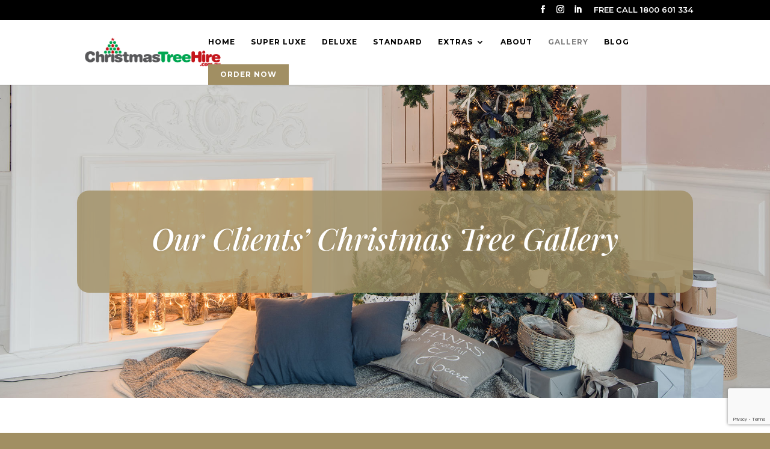

--- FILE ---
content_type: text/html; charset=UTF-8
request_url: https://www.christmastreehire.com.au/client-gallery/
body_size: 377980
content:
<!DOCTYPE html>
<html lang="en-US">
<head>
	<meta charset="UTF-8" />
<meta http-equiv="X-UA-Compatible" content="IE=edge">
	<link rel="pingback" href="https://www.christmastreehire.com.au/xmlrpc.php" />

	<script type="text/javascript">
		document.documentElement.className = 'js';
	</script>
	
	<meta name='robots' content='index, follow, max-image-preview:large, max-snippet:-1, max-video-preview:-1' />
<script type="text/javascript">
			let jqueryParams=[],jQuery=function(r){return jqueryParams=[...jqueryParams,r],jQuery},$=function(r){return jqueryParams=[...jqueryParams,r],$};window.jQuery=jQuery,window.$=jQuery;let customHeadScripts=!1;jQuery.fn=jQuery.prototype={},$.fn=jQuery.prototype={},jQuery.noConflict=function(r){if(window.jQuery)return jQuery=window.jQuery,$=window.jQuery,customHeadScripts=!0,jQuery.noConflict},jQuery.ready=function(r){jqueryParams=[...jqueryParams,r]},$.ready=function(r){jqueryParams=[...jqueryParams,r]},jQuery.load=function(r){jqueryParams=[...jqueryParams,r]},$.load=function(r){jqueryParams=[...jqueryParams,r]},jQuery.fn.ready=function(r){jqueryParams=[...jqueryParams,r]},$.fn.ready=function(r){jqueryParams=[...jqueryParams,r]};</script>
	<!-- This site is optimized with the Yoast SEO plugin v26.8 - https://yoast.com/product/yoast-seo-wordpress/ -->
	<title>Hire Artificial Decorated Christmas Trees in the Newcastle, Port Stephens, Hunter Valley and Lake Macquarie Areas</title>
	<meta name="description" content="Looking for some inspiration? View our Christmas Tree Gallery from previous years with a range of tree types, colours and decorations." />
	<link rel="canonical" href="https://www.christmastreehire.com.au/client-gallery" />
	<meta property="og:locale" content="en_US" />
	<meta property="og:type" content="article" />
	<meta property="og:title" content="Hire Artificial Decorated Christmas Trees in the Newcastle, Port Stephens, Hunter Valley and Lake Macquarie Areas" />
	<meta property="og:description" content="Looking for some inspiration? View our Christmas Tree Gallery from previous years with a range of tree types, colours and decorations." />
	<meta property="og:url" content="https://www.christmastreehire.com.au/client-gallery" />
	<meta property="og:site_name" content="Christmas Tree Hire" />
	<meta property="article:modified_time" content="2022-12-01T00:52:01+00:00" />
	<meta property="og:image" content="https://www.christmastreehire.com.au/wp-content/uploads/2019/07/Snow-tree-with-blue-silver.jpg" />
	<meta property="og:image:width" content="433" />
	<meta property="og:image:height" content="577" />
	<meta property="og:image:type" content="image/jpeg" />
	<meta name="twitter:card" content="summary_large_image" />
	<meta name="twitter:label1" content="Est. reading time" />
	<meta name="twitter:data1" content="5 minutes" />
	<script type="application/ld+json" class="yoast-schema-graph">{"@context":"https://schema.org","@graph":[{"@type":"WebPage","@id":"https://www.christmastreehire.com.au/client-gallery","url":"https://www.christmastreehire.com.au/client-gallery","name":"Hire Artificial Decorated Christmas Trees in the Newcastle, Port Stephens, Hunter Valley and Lake Macquarie Areas","isPartOf":{"@id":"https://www.christmastreehire.com.au/#website"},"primaryImageOfPage":{"@id":"https://www.christmastreehire.com.au/client-gallery#primaryimage"},"image":{"@id":"https://www.christmastreehire.com.au/client-gallery#primaryimage"},"thumbnailUrl":"https://www.christmastreehire.com.au/wp-content/uploads/2019/07/Snow-tree-with-blue-silver.jpg","datePublished":"2017-12-17T23:27:43+00:00","dateModified":"2022-12-01T00:52:01+00:00","description":"Looking for some inspiration? View our Christmas Tree Gallery from previous years with a range of tree types, colours and decorations.","breadcrumb":{"@id":"https://www.christmastreehire.com.au/client-gallery#breadcrumb"},"inLanguage":"en-US","potentialAction":[{"@type":"ReadAction","target":["https://www.christmastreehire.com.au/client-gallery"]}]},{"@type":"ImageObject","inLanguage":"en-US","@id":"https://www.christmastreehire.com.au/client-gallery#primaryimage","url":"https://www.christmastreehire.com.au/wp-content/uploads/2019/07/Snow-tree-with-blue-silver.jpg","contentUrl":"https://www.christmastreehire.com.au/wp-content/uploads/2019/07/Snow-tree-with-blue-silver.jpg","width":433,"height":577},{"@type":"BreadcrumbList","@id":"https://www.christmastreehire.com.au/client-gallery#breadcrumb","itemListElement":[{"@type":"ListItem","position":1,"name":"Home","item":"https://www.christmastreehire.com.au/"},{"@type":"ListItem","position":2,"name":"Client Gallery"}]},{"@type":"WebSite","@id":"https://www.christmastreehire.com.au/#website","url":"https://www.christmastreehire.com.au/","name":"Christmas Tree Hire","description":"Hire Artificial Decorated Christmas Trees in the Newcastle, Port Stephens, Hunter Valley and Lake Macquarie Areas","potentialAction":[{"@type":"SearchAction","target":{"@type":"EntryPoint","urlTemplate":"https://www.christmastreehire.com.au/?s={search_term_string}"},"query-input":{"@type":"PropertyValueSpecification","valueRequired":true,"valueName":"search_term_string"}}],"inLanguage":"en-US"}]}</script>
	<!-- / Yoast SEO plugin. -->


<link rel='dns-prefetch' href='//js-ap1.hs-scripts.com' />
<link rel='dns-prefetch' href='//www.googletagmanager.com' />
<link rel='dns-prefetch' href='//fonts.googleapis.com' />
<link rel="alternate" type="application/rss+xml" title="Christmas Tree Hire &raquo; Feed" href="https://www.christmastreehire.com.au/feed" />
<link rel="alternate" title="oEmbed (JSON)" type="application/json+oembed" href="https://www.christmastreehire.com.au/wp-json/oembed/1.0/embed?url=https%3A%2F%2Fwww.christmastreehire.com.au%2Fclient-gallery" />
<link rel="alternate" title="oEmbed (XML)" type="text/xml+oembed" href="https://www.christmastreehire.com.au/wp-json/oembed/1.0/embed?url=https%3A%2F%2Fwww.christmastreehire.com.au%2Fclient-gallery&#038;format=xml" />
<meta content="psyborg® v.1.0.0" name="generator"/><link rel='stylesheet' id='dica-builder-styles-css' href='https://www.christmastreehire.com.au/wp-content/plugins/dg-divi-carousel/assets/css/dica-builder.css?ver=3.0.0' type='text/css' media='all' />
<link rel='stylesheet' id='dica-lightbox-styles-css' href='https://www.christmastreehire.com.au/wp-content/plugins/dg-divi-carousel/styles/light-box-styles.css?ver=3.0.0' type='text/css' media='all' />
<link rel='stylesheet' id='swipe-style-css' href='https://www.christmastreehire.com.au/wp-content/plugins/dg-divi-carousel/styles/swiper.min.css?ver=3.0.0' type='text/css' media='all' />
<link rel='stylesheet' id='et-divi-open-sans-css' href='https://fonts.googleapis.com/css?family=Open+Sans:300italic,400italic,600italic,700italic,800italic,400,300,600,700,800&#038;subset=latin,latin-ext&#038;display=swap' type='text/css' media='all' />
<style id='divi-style-parent-inline-inline-css' type='text/css'>
/*!
Theme Name: Divi
Theme URI: http://www.elegantthemes.com/gallery/divi/
Version: 4.27.5
Description: Smart. Flexible. Beautiful. Divi is the most powerful theme in our collection.
Author: Elegant Themes
Author URI: http://www.elegantthemes.com
License: GNU General Public License v2
License URI: http://www.gnu.org/licenses/gpl-2.0.html
*/

a,abbr,acronym,address,applet,b,big,blockquote,body,center,cite,code,dd,del,dfn,div,dl,dt,em,fieldset,font,form,h1,h2,h3,h4,h5,h6,html,i,iframe,img,ins,kbd,label,legend,li,object,ol,p,pre,q,s,samp,small,span,strike,strong,sub,sup,tt,u,ul,var{margin:0;padding:0;border:0;outline:0;font-size:100%;-ms-text-size-adjust:100%;-webkit-text-size-adjust:100%;vertical-align:baseline;background:transparent}body{line-height:1}ol,ul{list-style:none}blockquote,q{quotes:none}blockquote:after,blockquote:before,q:after,q:before{content:"";content:none}blockquote{margin:20px 0 30px;border-left:5px solid;padding-left:20px}:focus{outline:0}del{text-decoration:line-through}pre{overflow:auto;padding:10px}figure{margin:0}table{border-collapse:collapse;border-spacing:0}article,aside,footer,header,hgroup,nav,section{display:block}body{font-family:Open Sans,Arial,sans-serif;font-size:14px;color:#666;background-color:#fff;line-height:1.7em;font-weight:500;-webkit-font-smoothing:antialiased;-moz-osx-font-smoothing:grayscale}body.page-template-page-template-blank-php #page-container{padding-top:0!important}body.et_cover_background{background-size:cover!important;background-position:top!important;background-repeat:no-repeat!important;background-attachment:fixed}a{color:#2ea3f2}a,a:hover{text-decoration:none}p{padding-bottom:1em}p:not(.has-background):last-of-type{padding-bottom:0}p.et_normal_padding{padding-bottom:1em}strong{font-weight:700}cite,em,i{font-style:italic}code,pre{font-family:Courier New,monospace;margin-bottom:10px}ins{text-decoration:none}sub,sup{height:0;line-height:1;position:relative;vertical-align:baseline}sup{bottom:.8em}sub{top:.3em}dl{margin:0 0 1.5em}dl dt{font-weight:700}dd{margin-left:1.5em}blockquote p{padding-bottom:0}embed,iframe,object,video{max-width:100%}h1,h2,h3,h4,h5,h6{color:#333;padding-bottom:10px;line-height:1em;font-weight:500}h1 a,h2 a,h3 a,h4 a,h5 a,h6 a{color:inherit}h1{font-size:30px}h2{font-size:26px}h3{font-size:22px}h4{font-size:18px}h5{font-size:16px}h6{font-size:14px}input{-webkit-appearance:none}input[type=checkbox]{-webkit-appearance:checkbox}input[type=radio]{-webkit-appearance:radio}input.text,input.title,input[type=email],input[type=password],input[type=tel],input[type=text],select,textarea{background-color:#fff;border:1px solid #bbb;padding:2px;color:#4e4e4e}input.text:focus,input.title:focus,input[type=text]:focus,select:focus,textarea:focus{border-color:#2d3940;color:#3e3e3e}input.text,input.title,input[type=text],select,textarea{margin:0}textarea{padding:4px}button,input,select,textarea{font-family:inherit}img{max-width:100%;height:auto}.clear{clear:both}br.clear{margin:0;padding:0}.pagination{clear:both}#et_search_icon:hover,.et-social-icon a:hover,.et_password_protected_form .et_submit_button,.form-submit .et_pb_buttontton.alt.disabled,.nav-single a,.posted_in a{color:#2ea3f2}.et-search-form,blockquote{border-color:#2ea3f2}#main-content{background-color:#fff}.container{width:80%;max-width:1080px;margin:auto;position:relative}body:not(.et-tb) #main-content .container,body:not(.et-tb-has-header) #main-content .container{padding-top:58px}.et_full_width_page #main-content .container:before{display:none}.main_title{margin-bottom:20px}.et_password_protected_form .et_submit_button:hover,.form-submit .et_pb_button:hover{background:rgba(0,0,0,.05)}.et_button_icon_visible .et_pb_button{padding-right:2em;padding-left:.7em}.et_button_icon_visible .et_pb_button:after{opacity:1;margin-left:0}.et_button_left .et_pb_button:hover:after{left:.15em}.et_button_left .et_pb_button:after{margin-left:0;left:1em}.et_button_icon_visible.et_button_left .et_pb_button,.et_button_left .et_pb_button:hover,.et_button_left .et_pb_module .et_pb_button:hover{padding-left:2em;padding-right:.7em}.et_button_icon_visible.et_button_left .et_pb_button:after,.et_button_left .et_pb_button:hover:after{left:.15em}.et_password_protected_form .et_submit_button:hover,.form-submit .et_pb_button:hover{padding:.3em 1em}.et_button_no_icon .et_pb_button:after{display:none}.et_button_no_icon.et_button_icon_visible.et_button_left .et_pb_button,.et_button_no_icon.et_button_left .et_pb_button:hover,.et_button_no_icon .et_pb_button,.et_button_no_icon .et_pb_button:hover{padding:.3em 1em!important}.et_button_custom_icon .et_pb_button:after{line-height:1.7em}.et_button_custom_icon.et_button_icon_visible .et_pb_button:after,.et_button_custom_icon .et_pb_button:hover:after{margin-left:.3em}#left-area .post_format-post-format-gallery .wp-block-gallery:first-of-type{padding:0;margin-bottom:-16px}.entry-content table:not(.variations){border:1px solid #eee;margin:0 0 15px;text-align:left;width:100%}.entry-content thead th,.entry-content tr th{color:#555;font-weight:700;padding:9px 24px}.entry-content tr td{border-top:1px solid #eee;padding:6px 24px}#left-area ul,.entry-content ul,.et-l--body ul,.et-l--footer ul,.et-l--header ul{list-style-type:disc;padding:0 0 23px 1em;line-height:26px}#left-area ol,.entry-content ol,.et-l--body ol,.et-l--footer ol,.et-l--header ol{list-style-type:decimal;list-style-position:inside;padding:0 0 23px;line-height:26px}#left-area ul li ul,.entry-content ul li ol{padding:2px 0 2px 20px}#left-area ol li ul,.entry-content ol li ol,.et-l--body ol li ol,.et-l--footer ol li ol,.et-l--header ol li ol{padding:2px 0 2px 35px}#left-area ul.wp-block-gallery{display:-webkit-box;display:-ms-flexbox;display:flex;-ms-flex-wrap:wrap;flex-wrap:wrap;list-style-type:none;padding:0}#left-area ul.products{padding:0!important;line-height:1.7!important;list-style:none!important}.gallery-item a{display:block}.gallery-caption,.gallery-item a{width:90%}#wpadminbar{z-index:100001}#left-area .post-meta{font-size:14px;padding-bottom:15px}#left-area .post-meta a{text-decoration:none;color:#666}#left-area .et_featured_image{padding-bottom:7px}.single .post{padding-bottom:25px}body.single .et_audio_content{margin-bottom:-6px}.nav-single a{text-decoration:none;color:#2ea3f2;font-size:14px;font-weight:400}.nav-previous{float:left}.nav-next{float:right}.et_password_protected_form p input{background-color:#eee;border:none!important;width:100%!important;border-radius:0!important;font-size:14px;color:#999!important;padding:16px!important;-webkit-box-sizing:border-box;box-sizing:border-box}.et_password_protected_form label{display:none}.et_password_protected_form .et_submit_button{font-family:inherit;display:block;float:right;margin:8px auto 0;cursor:pointer}.post-password-required p.nocomments.container{max-width:100%}.post-password-required p.nocomments.container:before{display:none}.aligncenter,div.post .new-post .aligncenter{display:block;margin-left:auto;margin-right:auto}.wp-caption{border:1px solid #ddd;text-align:center;background-color:#f3f3f3;margin-bottom:10px;max-width:96%;padding:8px}.wp-caption.alignleft{margin:0 30px 20px 0}.wp-caption.alignright{margin:0 0 20px 30px}.wp-caption img{margin:0;padding:0;border:0}.wp-caption p.wp-caption-text{font-size:12px;padding:0 4px 5px;margin:0}.alignright{float:right}.alignleft{float:left}img.alignleft{display:inline;float:left;margin-right:15px}img.alignright{display:inline;float:right;margin-left:15px}.page.et_pb_pagebuilder_layout #main-content{background-color:transparent}body #main-content .et_builder_inner_content>h1,body #main-content .et_builder_inner_content>h2,body #main-content .et_builder_inner_content>h3,body #main-content .et_builder_inner_content>h4,body #main-content .et_builder_inner_content>h5,body #main-content .et_builder_inner_content>h6{line-height:1.4em}body #main-content .et_builder_inner_content>p{line-height:1.7em}.wp-block-pullquote{margin:20px 0 30px}.wp-block-pullquote.has-background blockquote{border-left:none}.wp-block-group.has-background{padding:1.5em 1.5em .5em}@media (min-width:981px){#left-area{width:79.125%;padding-bottom:23px}#main-content .container:before{content:"";position:absolute;top:0;height:100%;width:1px;background-color:#e2e2e2}.et_full_width_page #left-area,.et_no_sidebar #left-area{float:none;width:100%!important}.et_full_width_page #left-area{padding-bottom:0}.et_no_sidebar #main-content .container:before{display:none}}@media (max-width:980px){#page-container{padding-top:80px}.et-tb #page-container,.et-tb-has-header #page-container{padding-top:0!important}#left-area,#sidebar{width:100%!important}#main-content .container:before{display:none!important}.et_full_width_page .et_gallery_item:nth-child(4n+1){clear:none}}@media print{#page-container{padding-top:0!important}}#wp-admin-bar-et-use-visual-builder a:before{font-family:ETmodules!important;content:"\e625";font-size:30px!important;width:28px;margin-top:-3px;color:#974df3!important}#wp-admin-bar-et-use-visual-builder:hover a:before{color:#fff!important}#wp-admin-bar-et-use-visual-builder:hover a,#wp-admin-bar-et-use-visual-builder a:hover{transition:background-color .5s ease;-webkit-transition:background-color .5s ease;-moz-transition:background-color .5s ease;background-color:#7e3bd0!important;color:#fff!important}* html .clearfix,:first-child+html .clearfix{zoom:1}.iphone .et_pb_section_video_bg video::-webkit-media-controls-start-playback-button{display:none!important;-webkit-appearance:none}.et_mobile_device .et_pb_section_parallax .et_pb_parallax_css{background-attachment:scroll}.et-social-facebook a.icon:before{content:"\e093"}.et-social-twitter a.icon:before{content:"\e094"}.et-social-google-plus a.icon:before{content:"\e096"}.et-social-instagram a.icon:before{content:"\e09a"}.et-social-rss a.icon:before{content:"\e09e"}.ai1ec-single-event:after{content:" ";display:table;clear:both}.evcal_event_details .evcal_evdata_cell .eventon_details_shading_bot.eventon_details_shading_bot{z-index:3}.wp-block-divi-layout{margin-bottom:1em}*{-webkit-box-sizing:border-box;box-sizing:border-box}#et-info-email:before,#et-info-phone:before,#et_search_icon:before,.comment-reply-link:after,.et-cart-info span:before,.et-pb-arrow-next:before,.et-pb-arrow-prev:before,.et-social-icon a:before,.et_audio_container .mejs-playpause-button button:before,.et_audio_container .mejs-volume-button button:before,.et_overlay:before,.et_password_protected_form .et_submit_button:after,.et_pb_button:after,.et_pb_contact_reset:after,.et_pb_contact_submit:after,.et_pb_font_icon:before,.et_pb_newsletter_button:after,.et_pb_pricing_table_button:after,.et_pb_promo_button:after,.et_pb_testimonial:before,.et_pb_toggle_title:before,.form-submit .et_pb_button:after,.mobile_menu_bar:before,a.et_pb_more_button:after{font-family:ETmodules!important;speak:none;font-style:normal;font-weight:400;-webkit-font-feature-settings:normal;font-feature-settings:normal;font-variant:normal;text-transform:none;line-height:1;-webkit-font-smoothing:antialiased;-moz-osx-font-smoothing:grayscale;text-shadow:0 0;direction:ltr}.et-pb-icon,.et_pb_custom_button_icon.et_pb_button:after,.et_pb_login .et_pb_custom_button_icon.et_pb_button:after,.et_pb_woo_custom_button_icon .button.et_pb_custom_button_icon.et_pb_button:after,.et_pb_woo_custom_button_icon .button.et_pb_custom_button_icon.et_pb_button:hover:after{content:attr(data-icon)}.et-pb-icon{font-family:ETmodules;speak:none;font-weight:400;-webkit-font-feature-settings:normal;font-feature-settings:normal;font-variant:normal;text-transform:none;line-height:1;-webkit-font-smoothing:antialiased;font-size:96px;font-style:normal;display:inline-block;-webkit-box-sizing:border-box;box-sizing:border-box;direction:ltr}#et-ajax-saving{display:none;-webkit-transition:background .3s,-webkit-box-shadow .3s;transition:background .3s,-webkit-box-shadow .3s;transition:background .3s,box-shadow .3s;transition:background .3s,box-shadow .3s,-webkit-box-shadow .3s;-webkit-box-shadow:rgba(0,139,219,.247059) 0 0 60px;box-shadow:0 0 60px rgba(0,139,219,.247059);position:fixed;top:50%;left:50%;width:50px;height:50px;background:#fff;border-radius:50px;margin:-25px 0 0 -25px;z-index:999999;text-align:center}#et-ajax-saving img{margin:9px}.et-safe-mode-indicator,.et-safe-mode-indicator:focus,.et-safe-mode-indicator:hover{-webkit-box-shadow:0 5px 10px rgba(41,196,169,.15);box-shadow:0 5px 10px rgba(41,196,169,.15);background:#29c4a9;color:#fff;font-size:14px;font-weight:600;padding:12px;line-height:16px;border-radius:3px;position:fixed;bottom:30px;right:30px;z-index:999999;text-decoration:none;font-family:Open Sans,sans-serif;-webkit-font-smoothing:antialiased;-moz-osx-font-smoothing:grayscale}.et_pb_button{font-size:20px;font-weight:500;padding:.3em 1em;line-height:1.7em!important;background-color:transparent;background-size:cover;background-position:50%;background-repeat:no-repeat;border:2px solid;border-radius:3px;-webkit-transition-duration:.2s;transition-duration:.2s;-webkit-transition-property:all!important;transition-property:all!important}.et_pb_button,.et_pb_button_inner{position:relative}.et_pb_button:hover,.et_pb_module .et_pb_button:hover{border:2px solid transparent;padding:.3em 2em .3em .7em}.et_pb_button:hover{background-color:hsla(0,0%,100%,.2)}.et_pb_bg_layout_light.et_pb_button:hover,.et_pb_bg_layout_light .et_pb_button:hover{background-color:rgba(0,0,0,.05)}.et_pb_button:after,.et_pb_button:before{font-size:32px;line-height:1em;content:"\35";opacity:0;position:absolute;margin-left:-1em;-webkit-transition:all .2s;transition:all .2s;text-transform:none;-webkit-font-feature-settings:"kern" off;font-feature-settings:"kern" off;font-variant:none;font-style:normal;font-weight:400;text-shadow:none}.et_pb_button.et_hover_enabled:hover:after,.et_pb_button.et_pb_hovered:hover:after{-webkit-transition:none!important;transition:none!important}.et_pb_button:before{display:none}.et_pb_button:hover:after{opacity:1;margin-left:0}.et_pb_column_1_3 h1,.et_pb_column_1_4 h1,.et_pb_column_1_5 h1,.et_pb_column_1_6 h1,.et_pb_column_2_5 h1{font-size:26px}.et_pb_column_1_3 h2,.et_pb_column_1_4 h2,.et_pb_column_1_5 h2,.et_pb_column_1_6 h2,.et_pb_column_2_5 h2{font-size:23px}.et_pb_column_1_3 h3,.et_pb_column_1_4 h3,.et_pb_column_1_5 h3,.et_pb_column_1_6 h3,.et_pb_column_2_5 h3{font-size:20px}.et_pb_column_1_3 h4,.et_pb_column_1_4 h4,.et_pb_column_1_5 h4,.et_pb_column_1_6 h4,.et_pb_column_2_5 h4{font-size:18px}.et_pb_column_1_3 h5,.et_pb_column_1_4 h5,.et_pb_column_1_5 h5,.et_pb_column_1_6 h5,.et_pb_column_2_5 h5{font-size:16px}.et_pb_column_1_3 h6,.et_pb_column_1_4 h6,.et_pb_column_1_5 h6,.et_pb_column_1_6 h6,.et_pb_column_2_5 h6{font-size:15px}.et_pb_bg_layout_dark,.et_pb_bg_layout_dark h1,.et_pb_bg_layout_dark h2,.et_pb_bg_layout_dark h3,.et_pb_bg_layout_dark h4,.et_pb_bg_layout_dark h5,.et_pb_bg_layout_dark h6{color:#fff!important}.et_pb_module.et_pb_text_align_left{text-align:left}.et_pb_module.et_pb_text_align_center{text-align:center}.et_pb_module.et_pb_text_align_right{text-align:right}.et_pb_module.et_pb_text_align_justified{text-align:justify}.clearfix:after{visibility:hidden;display:block;font-size:0;content:" ";clear:both;height:0}.et_pb_bg_layout_light .et_pb_more_button{color:#2ea3f2}.et_builder_inner_content{position:relative;z-index:1}header .et_builder_inner_content{z-index:2}.et_pb_css_mix_blend_mode_passthrough{mix-blend-mode:unset!important}.et_pb_image_container{margin:-20px -20px 29px}.et_pb_module_inner{position:relative}.et_hover_enabled_preview{z-index:2}.et_hover_enabled:hover{position:relative;z-index:2}.et_pb_all_tabs,.et_pb_module,.et_pb_posts_nav a,.et_pb_tab,.et_pb_with_background{position:relative;background-size:cover;background-position:50%;background-repeat:no-repeat}.et_pb_background_mask,.et_pb_background_pattern{bottom:0;left:0;position:absolute;right:0;top:0}.et_pb_background_mask{background-size:calc(100% + 2px) calc(100% + 2px);background-repeat:no-repeat;background-position:50%;overflow:hidden}.et_pb_background_pattern{background-position:0 0;background-repeat:repeat}.et_pb_with_border{position:relative;border:0 solid #333}.post-password-required .et_pb_row{padding:0;width:100%}.post-password-required .et_password_protected_form{min-height:0}body.et_pb_pagebuilder_layout.et_pb_show_title .post-password-required .et_password_protected_form h1,body:not(.et_pb_pagebuilder_layout) .post-password-required .et_password_protected_form h1{display:none}.et_pb_no_bg{padding:0!important}.et_overlay.et_pb_inline_icon:before,.et_pb_inline_icon:before{content:attr(data-icon)}.et_pb_more_button{color:inherit;text-shadow:none;text-decoration:none;display:inline-block;margin-top:20px}.et_parallax_bg_wrap{overflow:hidden;position:absolute;top:0;right:0;bottom:0;left:0}.et_parallax_bg{background-repeat:no-repeat;background-position:top;background-size:cover;position:absolute;bottom:0;left:0;width:100%;height:100%;display:block}.et_parallax_bg.et_parallax_bg__hover,.et_parallax_bg.et_parallax_bg_phone,.et_parallax_bg.et_parallax_bg_tablet,.et_parallax_gradient.et_parallax_gradient__hover,.et_parallax_gradient.et_parallax_gradient_phone,.et_parallax_gradient.et_parallax_gradient_tablet,.et_pb_section_parallax_hover:hover .et_parallax_bg:not(.et_parallax_bg__hover),.et_pb_section_parallax_hover:hover .et_parallax_gradient:not(.et_parallax_gradient__hover){display:none}.et_pb_section_parallax_hover:hover .et_parallax_bg.et_parallax_bg__hover,.et_pb_section_parallax_hover:hover .et_parallax_gradient.et_parallax_gradient__hover{display:block}.et_parallax_gradient{bottom:0;display:block;left:0;position:absolute;right:0;top:0}.et_pb_module.et_pb_section_parallax,.et_pb_posts_nav a.et_pb_section_parallax,.et_pb_tab.et_pb_section_parallax{position:relative}.et_pb_section_parallax .et_pb_parallax_css,.et_pb_slides .et_parallax_bg.et_pb_parallax_css{background-attachment:fixed}body.et-bfb .et_pb_section_parallax .et_pb_parallax_css,body.et-bfb .et_pb_slides .et_parallax_bg.et_pb_parallax_css{background-attachment:scroll;bottom:auto}.et_pb_section_parallax.et_pb_column .et_pb_module,.et_pb_section_parallax.et_pb_row .et_pb_column,.et_pb_section_parallax.et_pb_row .et_pb_module{z-index:9;position:relative}.et_pb_more_button:hover:after{opacity:1;margin-left:0}.et_pb_preload .et_pb_section_video_bg,.et_pb_preload>div{visibility:hidden}.et_pb_preload,.et_pb_section.et_pb_section_video.et_pb_preload{position:relative;background:#464646!important}.et_pb_preload:before{content:"";position:absolute;top:50%;left:50%;background:url(https://www.christmastreehire.com.au/wp-content/themes/Divi/includes/builder/styles/images/preloader.gif) no-repeat;border-radius:32px;width:32px;height:32px;margin:-16px 0 0 -16px}.box-shadow-overlay{position:absolute;top:0;left:0;width:100%;height:100%;z-index:10;pointer-events:none}.et_pb_section>.box-shadow-overlay~.et_pb_row{z-index:11}body.safari .section_has_divider{will-change:transform}.et_pb_row>.box-shadow-overlay{z-index:8}.has-box-shadow-overlay{position:relative}.et_clickable{cursor:pointer}.screen-reader-text{border:0;clip:rect(1px,1px,1px,1px);-webkit-clip-path:inset(50%);clip-path:inset(50%);height:1px;margin:-1px;overflow:hidden;padding:0;position:absolute!important;width:1px;word-wrap:normal!important}.et_multi_view_hidden,.et_multi_view_hidden_image{display:none!important}@keyframes multi-view-image-fade{0%{opacity:0}10%{opacity:.1}20%{opacity:.2}30%{opacity:.3}40%{opacity:.4}50%{opacity:.5}60%{opacity:.6}70%{opacity:.7}80%{opacity:.8}90%{opacity:.9}to{opacity:1}}.et_multi_view_image__loading{visibility:hidden}.et_multi_view_image__loaded{-webkit-animation:multi-view-image-fade .5s;animation:multi-view-image-fade .5s}#et-pb-motion-effects-offset-tracker{visibility:hidden!important;opacity:0;position:absolute;top:0;left:0}.et-pb-before-scroll-animation{opacity:0}header.et-l.et-l--header:after{clear:both;display:block;content:""}.et_pb_module{-webkit-animation-timing-function:linear;animation-timing-function:linear;-webkit-animation-duration:.2s;animation-duration:.2s}@-webkit-keyframes fadeBottom{0%{opacity:0;-webkit-transform:translateY(10%);transform:translateY(10%)}to{opacity:1;-webkit-transform:translateY(0);transform:translateY(0)}}@keyframes fadeBottom{0%{opacity:0;-webkit-transform:translateY(10%);transform:translateY(10%)}to{opacity:1;-webkit-transform:translateY(0);transform:translateY(0)}}@-webkit-keyframes fadeLeft{0%{opacity:0;-webkit-transform:translateX(-10%);transform:translateX(-10%)}to{opacity:1;-webkit-transform:translateX(0);transform:translateX(0)}}@keyframes fadeLeft{0%{opacity:0;-webkit-transform:translateX(-10%);transform:translateX(-10%)}to{opacity:1;-webkit-transform:translateX(0);transform:translateX(0)}}@-webkit-keyframes fadeRight{0%{opacity:0;-webkit-transform:translateX(10%);transform:translateX(10%)}to{opacity:1;-webkit-transform:translateX(0);transform:translateX(0)}}@keyframes fadeRight{0%{opacity:0;-webkit-transform:translateX(10%);transform:translateX(10%)}to{opacity:1;-webkit-transform:translateX(0);transform:translateX(0)}}@-webkit-keyframes fadeTop{0%{opacity:0;-webkit-transform:translateY(-10%);transform:translateY(-10%)}to{opacity:1;-webkit-transform:translateX(0);transform:translateX(0)}}@keyframes fadeTop{0%{opacity:0;-webkit-transform:translateY(-10%);transform:translateY(-10%)}to{opacity:1;-webkit-transform:translateX(0);transform:translateX(0)}}@-webkit-keyframes fadeIn{0%{opacity:0}to{opacity:1}}@keyframes fadeIn{0%{opacity:0}to{opacity:1}}.et-waypoint:not(.et_pb_counters){opacity:0}@media (min-width:981px){.et_pb_section.et_section_specialty div.et_pb_row .et_pb_column .et_pb_column .et_pb_module.et-last-child,.et_pb_section.et_section_specialty div.et_pb_row .et_pb_column .et_pb_column .et_pb_module:last-child,.et_pb_section.et_section_specialty div.et_pb_row .et_pb_column .et_pb_row_inner .et_pb_column .et_pb_module.et-last-child,.et_pb_section.et_section_specialty div.et_pb_row .et_pb_column .et_pb_row_inner .et_pb_column .et_pb_module:last-child,.et_pb_section div.et_pb_row .et_pb_column .et_pb_module.et-last-child,.et_pb_section div.et_pb_row .et_pb_column .et_pb_module:last-child{margin-bottom:0}}@media (max-width:980px){.et_overlay.et_pb_inline_icon_tablet:before,.et_pb_inline_icon_tablet:before{content:attr(data-icon-tablet)}.et_parallax_bg.et_parallax_bg_tablet_exist,.et_parallax_gradient.et_parallax_gradient_tablet_exist{display:none}.et_parallax_bg.et_parallax_bg_tablet,.et_parallax_gradient.et_parallax_gradient_tablet{display:block}.et_pb_column .et_pb_module{margin-bottom:30px}.et_pb_row .et_pb_column .et_pb_module.et-last-child,.et_pb_row .et_pb_column .et_pb_module:last-child,.et_section_specialty .et_pb_row .et_pb_column .et_pb_module.et-last-child,.et_section_specialty .et_pb_row .et_pb_column .et_pb_module:last-child{margin-bottom:0}.et_pb_more_button{display:inline-block!important}.et_pb_bg_layout_light_tablet.et_pb_button,.et_pb_bg_layout_light_tablet.et_pb_module.et_pb_button,.et_pb_bg_layout_light_tablet .et_pb_more_button{color:#2ea3f2}.et_pb_bg_layout_light_tablet .et_pb_forgot_password a{color:#666}.et_pb_bg_layout_light_tablet h1,.et_pb_bg_layout_light_tablet h2,.et_pb_bg_layout_light_tablet h3,.et_pb_bg_layout_light_tablet h4,.et_pb_bg_layout_light_tablet h5,.et_pb_bg_layout_light_tablet h6{color:#333!important}.et_pb_module .et_pb_bg_layout_light_tablet.et_pb_button{color:#2ea3f2!important}.et_pb_bg_layout_light_tablet{color:#666!important}.et_pb_bg_layout_dark_tablet,.et_pb_bg_layout_dark_tablet h1,.et_pb_bg_layout_dark_tablet h2,.et_pb_bg_layout_dark_tablet h3,.et_pb_bg_layout_dark_tablet h4,.et_pb_bg_layout_dark_tablet h5,.et_pb_bg_layout_dark_tablet h6{color:#fff!important}.et_pb_bg_layout_dark_tablet.et_pb_button,.et_pb_bg_layout_dark_tablet.et_pb_module.et_pb_button,.et_pb_bg_layout_dark_tablet .et_pb_more_button{color:inherit}.et_pb_bg_layout_dark_tablet .et_pb_forgot_password a{color:#fff}.et_pb_module.et_pb_text_align_left-tablet{text-align:left}.et_pb_module.et_pb_text_align_center-tablet{text-align:center}.et_pb_module.et_pb_text_align_right-tablet{text-align:right}.et_pb_module.et_pb_text_align_justified-tablet{text-align:justify}}@media (max-width:767px){.et_pb_more_button{display:inline-block!important}.et_overlay.et_pb_inline_icon_phone:before,.et_pb_inline_icon_phone:before{content:attr(data-icon-phone)}.et_parallax_bg.et_parallax_bg_phone_exist,.et_parallax_gradient.et_parallax_gradient_phone_exist{display:none}.et_parallax_bg.et_parallax_bg_phone,.et_parallax_gradient.et_parallax_gradient_phone{display:block}.et-hide-mobile{display:none!important}.et_pb_bg_layout_light_phone.et_pb_button,.et_pb_bg_layout_light_phone.et_pb_module.et_pb_button,.et_pb_bg_layout_light_phone .et_pb_more_button{color:#2ea3f2}.et_pb_bg_layout_light_phone .et_pb_forgot_password a{color:#666}.et_pb_bg_layout_light_phone h1,.et_pb_bg_layout_light_phone h2,.et_pb_bg_layout_light_phone h3,.et_pb_bg_layout_light_phone h4,.et_pb_bg_layout_light_phone h5,.et_pb_bg_layout_light_phone h6{color:#333!important}.et_pb_module .et_pb_bg_layout_light_phone.et_pb_button{color:#2ea3f2!important}.et_pb_bg_layout_light_phone{color:#666!important}.et_pb_bg_layout_dark_phone,.et_pb_bg_layout_dark_phone h1,.et_pb_bg_layout_dark_phone h2,.et_pb_bg_layout_dark_phone h3,.et_pb_bg_layout_dark_phone h4,.et_pb_bg_layout_dark_phone h5,.et_pb_bg_layout_dark_phone h6{color:#fff!important}.et_pb_bg_layout_dark_phone.et_pb_button,.et_pb_bg_layout_dark_phone.et_pb_module.et_pb_button,.et_pb_bg_layout_dark_phone .et_pb_more_button{color:inherit}.et_pb_module .et_pb_bg_layout_dark_phone.et_pb_button{color:#fff!important}.et_pb_bg_layout_dark_phone .et_pb_forgot_password a{color:#fff}.et_pb_module.et_pb_text_align_left-phone{text-align:left}.et_pb_module.et_pb_text_align_center-phone{text-align:center}.et_pb_module.et_pb_text_align_right-phone{text-align:right}.et_pb_module.et_pb_text_align_justified-phone{text-align:justify}}@media (max-width:479px){a.et_pb_more_button{display:block}}@media (min-width:768px) and (max-width:980px){[data-et-multi-view-load-tablet-hidden=true]:not(.et_multi_view_swapped){display:none!important}}@media (max-width:767px){[data-et-multi-view-load-phone-hidden=true]:not(.et_multi_view_swapped){display:none!important}}.et_pb_menu.et_pb_menu--style-inline_centered_logo .et_pb_menu__menu nav ul{-webkit-box-pack:center;-ms-flex-pack:center;justify-content:center}@-webkit-keyframes multi-view-image-fade{0%{-webkit-transform:scale(1);transform:scale(1);opacity:1}50%{-webkit-transform:scale(1.01);transform:scale(1.01);opacity:1}to{-webkit-transform:scale(1);transform:scale(1);opacity:1}}
/*# sourceURL=divi-style-parent-inline-inline-css */
</style>
<style id='divi-dynamic-critical-inline-css' type='text/css'>
@font-face{font-family:ETmodules;font-display:block;src:url(//www.christmastreehire.com.au/wp-content/themes/Divi/core/admin/fonts/modules/all/modules.eot);src:url(//www.christmastreehire.com.au/wp-content/themes/Divi/core/admin/fonts/modules/all/modules.eot?#iefix) format("embedded-opentype"),url(//www.christmastreehire.com.au/wp-content/themes/Divi/core/admin/fonts/modules/all/modules.woff) format("woff"),url(//www.christmastreehire.com.au/wp-content/themes/Divi/core/admin/fonts/modules/all/modules.ttf) format("truetype"),url(//www.christmastreehire.com.au/wp-content/themes/Divi/core/admin/fonts/modules/all/modules.svg#ETmodules) format("svg");font-weight:400;font-style:normal}
@media (min-width:981px){.et_pb_gutters3 .et_pb_column,.et_pb_gutters3.et_pb_row .et_pb_column{margin-right:5.5%}.et_pb_gutters3 .et_pb_column_4_4,.et_pb_gutters3.et_pb_row .et_pb_column_4_4{width:100%}.et_pb_gutters3 .et_pb_column_4_4 .et_pb_module,.et_pb_gutters3.et_pb_row .et_pb_column_4_4 .et_pb_module{margin-bottom:2.75%}.et_pb_gutters3 .et_pb_column_3_4,.et_pb_gutters3.et_pb_row .et_pb_column_3_4{width:73.625%}.et_pb_gutters3 .et_pb_column_3_4 .et_pb_module,.et_pb_gutters3.et_pb_row .et_pb_column_3_4 .et_pb_module{margin-bottom:3.735%}.et_pb_gutters3 .et_pb_column_2_3,.et_pb_gutters3.et_pb_row .et_pb_column_2_3{width:64.833%}.et_pb_gutters3 .et_pb_column_2_3 .et_pb_module,.et_pb_gutters3.et_pb_row .et_pb_column_2_3 .et_pb_module{margin-bottom:4.242%}.et_pb_gutters3 .et_pb_column_3_5,.et_pb_gutters3.et_pb_row .et_pb_column_3_5{width:57.8%}.et_pb_gutters3 .et_pb_column_3_5 .et_pb_module,.et_pb_gutters3.et_pb_row .et_pb_column_3_5 .et_pb_module{margin-bottom:4.758%}.et_pb_gutters3 .et_pb_column_1_2,.et_pb_gutters3.et_pb_row .et_pb_column_1_2{width:47.25%}.et_pb_gutters3 .et_pb_column_1_2 .et_pb_module,.et_pb_gutters3.et_pb_row .et_pb_column_1_2 .et_pb_module{margin-bottom:5.82%}.et_pb_gutters3 .et_pb_column_2_5,.et_pb_gutters3.et_pb_row .et_pb_column_2_5{width:36.7%}.et_pb_gutters3 .et_pb_column_2_5 .et_pb_module,.et_pb_gutters3.et_pb_row .et_pb_column_2_5 .et_pb_module{margin-bottom:7.493%}.et_pb_gutters3 .et_pb_column_1_3,.et_pb_gutters3.et_pb_row .et_pb_column_1_3{width:29.6667%}.et_pb_gutters3 .et_pb_column_1_3 .et_pb_module,.et_pb_gutters3.et_pb_row .et_pb_column_1_3 .et_pb_module{margin-bottom:9.27%}.et_pb_gutters3 .et_pb_column_1_4,.et_pb_gutters3.et_pb_row .et_pb_column_1_4{width:20.875%}.et_pb_gutters3 .et_pb_column_1_4 .et_pb_module,.et_pb_gutters3.et_pb_row .et_pb_column_1_4 .et_pb_module{margin-bottom:13.174%}.et_pb_gutters3 .et_pb_column_1_5,.et_pb_gutters3.et_pb_row .et_pb_column_1_5{width:15.6%}.et_pb_gutters3 .et_pb_column_1_5 .et_pb_module,.et_pb_gutters3.et_pb_row .et_pb_column_1_5 .et_pb_module{margin-bottom:17.628%}.et_pb_gutters3 .et_pb_column_1_6,.et_pb_gutters3.et_pb_row .et_pb_column_1_6{width:12.0833%}.et_pb_gutters3 .et_pb_column_1_6 .et_pb_module,.et_pb_gutters3.et_pb_row .et_pb_column_1_6 .et_pb_module{margin-bottom:22.759%}.et_pb_gutters3 .et_full_width_page.woocommerce-page ul.products li.product{width:20.875%;margin-right:5.5%;margin-bottom:5.5%}.et_pb_gutters3.et_left_sidebar.woocommerce-page #main-content ul.products li.product,.et_pb_gutters3.et_right_sidebar.woocommerce-page #main-content ul.products li.product{width:28.353%;margin-right:7.47%}.et_pb_gutters3.et_left_sidebar.woocommerce-page #main-content ul.products.columns-1 li.product,.et_pb_gutters3.et_right_sidebar.woocommerce-page #main-content ul.products.columns-1 li.product{width:100%;margin-right:0}.et_pb_gutters3.et_left_sidebar.woocommerce-page #main-content ul.products.columns-2 li.product,.et_pb_gutters3.et_right_sidebar.woocommerce-page #main-content ul.products.columns-2 li.product{width:48%;margin-right:4%}.et_pb_gutters3.et_left_sidebar.woocommerce-page #main-content ul.products.columns-2 li:nth-child(2n+2),.et_pb_gutters3.et_right_sidebar.woocommerce-page #main-content ul.products.columns-2 li:nth-child(2n+2){margin-right:0}.et_pb_gutters3.et_left_sidebar.woocommerce-page #main-content ul.products.columns-2 li:nth-child(3n+1),.et_pb_gutters3.et_right_sidebar.woocommerce-page #main-content ul.products.columns-2 li:nth-child(3n+1){clear:none}}
@media (min-width:981px){.et_pb_gutters3 .et_pb_column .et_pb_blog_grid .column.size-1of1 .et_pb_post:last-child,.et_pb_gutters3 .et_pb_column .et_pb_blog_grid .column.size-1of2 .et_pb_post:last-child,.et_pb_gutters3 .et_pb_column .et_pb_blog_grid .column.size-1of3 .et_pb_post:last-child,.et_pb_gutters3.et_pb_row .et_pb_column .et_pb_blog_grid .column.size-1of1 .et_pb_post:last-child,.et_pb_gutters3.et_pb_row .et_pb_column .et_pb_blog_grid .column.size-1of2 .et_pb_post:last-child,.et_pb_gutters3.et_pb_row .et_pb_column .et_pb_blog_grid .column.size-1of3 .et_pb_post:last-child{margin-bottom:30px}.et_pb_gutters3 .et_pb_column_4_4 .et_pb_grid_item,.et_pb_gutters3 .et_pb_column_4_4 .et_pb_shop_grid .woocommerce ul.products li.product,.et_pb_gutters3 .et_pb_column_4_4 .et_pb_widget,.et_pb_gutters3.et_pb_row .et_pb_column_4_4 .et_pb_grid_item,.et_pb_gutters3.et_pb_row .et_pb_column_4_4 .et_pb_shop_grid .woocommerce ul.products li.product,.et_pb_gutters3.et_pb_row .et_pb_column_4_4 .et_pb_widget{width:20.875%;margin-right:5.5%;margin-bottom:5.5%}.et_pb_gutters3 .et_pb_column_4_4 .et_pb_blog_grid .column.size-1of3,.et_pb_gutters3.et_pb_row .et_pb_column_4_4 .et_pb_blog_grid .column.size-1of3{width:29.667%;margin-right:5.5%}.et_pb_gutters3 .et_pb_column_4_4 .et_pb_blog_grid .column.size-1of3 .et_pb_post,.et_pb_gutters3.et_pb_row .et_pb_column_4_4 .et_pb_blog_grid .column.size-1of3 .et_pb_post{margin-bottom:18.539%}.et_pb_gutters3 .et_pb_column_3_4 .et_pb_grid_item,.et_pb_gutters3 .et_pb_column_3_4 .et_pb_shop_grid .woocommerce ul.products li.product,.et_pb_gutters3 .et_pb_column_3_4 .et_pb_widget,.et_pb_gutters3.et_pb_row .et_pb_column_3_4 .et_pb_grid_item,.et_pb_gutters3.et_pb_row .et_pb_column_3_4 .et_pb_shop_grid .woocommerce ul.products li.product,.et_pb_gutters3.et_pb_row .et_pb_column_3_4 .et_pb_widget{width:28.353%;margin-right:7.47%;margin-bottom:7.47%}.et_pb_gutters3 .et_pb_column_3_4 .et_pb_blog_grid .column.size-1of2,.et_pb_gutters3.et_pb_row .et_pb_column_3_4 .et_pb_blog_grid .column.size-1of2{width:46.265%;margin-right:7.47%}.et_pb_gutters3 .et_pb_column_3_4 .et_pb_blog_grid .column.size-1of2 .et_pb_post,.et_pb_gutters3.et_pb_row .et_pb_column_3_4 .et_pb_blog_grid .column.size-1of2 .et_pb_post{margin-bottom:14.941%}.et_pb_gutters3 .et_pb_column_2_3 .et_pb_grid_item,.et_pb_gutters3 .et_pb_column_2_3 .et_pb_shop_grid .woocommerce ul.products li.product,.et_pb_gutters3 .et_pb_column_2_3 .et_pb_widget,.et_pb_gutters3.et_pb_row .et_pb_column_2_3 .et_pb_grid_item,.et_pb_gutters3.et_pb_row .et_pb_column_2_3 .et_pb_shop_grid .woocommerce ul.products li.product,.et_pb_gutters3.et_pb_row .et_pb_column_2_3 .et_pb_widget{width:45.758%;margin-right:8.483%;margin-bottom:8.483%}.et_pb_gutters3 .et_pb_column_2_3 .et_pb_blog_grid .column.size-1of2,.et_pb_gutters3.et_pb_row .et_pb_column_2_3 .et_pb_blog_grid .column.size-1of2{width:45.758%;margin-right:8.483%}.et_pb_gutters3 .et_pb_column_2_3 .et_pb_blog_grid .column.size-1of2 .et_pb_post,.et_pb_gutters3.et_pb_row .et_pb_column_2_3 .et_pb_blog_grid .column.size-1of2 .et_pb_post{margin-bottom:16.967%}.et_pb_gutters3 .et_pb_column_3_5 .et_pb_grid_item,.et_pb_gutters3 .et_pb_column_3_5 .et_pb_shop_grid .woocommerce ul.products li.product,.et_pb_gutters3 .et_pb_column_3_5 .et_pb_widget,.et_pb_gutters3.et_pb_row .et_pb_column_3_5 .et_pb_grid_item,.et_pb_gutters3.et_pb_row .et_pb_column_3_5 .et_pb_shop_grid .woocommerce ul.products li.product,.et_pb_gutters3.et_pb_row .et_pb_column_3_5 .et_pb_widget{width:45.242%;margin-right:9.516%;margin-bottom:9.516%}.et_pb_gutters3 .et_pb_column_3_5 .et_pb_blog_grid .column.size-1of1,.et_pb_gutters3.et_pb_row .et_pb_column_3_5 .et_pb_blog_grid .column.size-1of1{width:100%;margin-right:0}.et_pb_gutters3 .et_pb_column_3_5 .et_pb_blog_grid .column.size-1of1 .et_pb_post,.et_pb_gutters3.et_pb_row .et_pb_column_3_5 .et_pb_blog_grid .column.size-1of1 .et_pb_post{margin-bottom:9.516%}.et_pb_gutters3 .et_pb_column_1_2 .et_pb_grid_item,.et_pb_gutters3 .et_pb_column_1_2 .et_pb_shop_grid .woocommerce ul.products li.product,.et_pb_gutters3 .et_pb_column_1_2 .et_pb_widget,.et_pb_gutters3.et_pb_row .et_pb_column_1_2 .et_pb_grid_item,.et_pb_gutters3.et_pb_row .et_pb_column_1_2 .et_pb_shop_grid .woocommerce ul.products li.product,.et_pb_gutters3.et_pb_row .et_pb_column_1_2 .et_pb_widget{width:44.18%;margin-right:11.64%;margin-bottom:11.64%}.et_pb_gutters3 .et_pb_column_1_2 .et_pb_blog_grid .column.size-1of1,.et_pb_gutters3.et_pb_row .et_pb_column_1_2 .et_pb_blog_grid .column.size-1of1{width:100%;margin-right:0}.et_pb_gutters3 .et_pb_column_1_2 .et_pb_blog_grid .column.size-1of1 .et_pb_post,.et_pb_gutters3.et_pb_row .et_pb_column_1_2 .et_pb_blog_grid .column.size-1of1 .et_pb_post{margin-bottom:11.64%}.et_pb_gutters3 .et_pb_column_2_5 .et_pb_blog_grid .column.size-1of1 .et_pb_post,.et_pb_gutters3 .et_pb_column_2_5 .et_pb_grid_item,.et_pb_gutters3 .et_pb_column_2_5 .et_pb_shop_grid .woocommerce ul.products li.product,.et_pb_gutters3 .et_pb_column_2_5 .et_pb_widget,.et_pb_gutters3.et_pb_row .et_pb_column_2_5 .et_pb_blog_grid .column.size-1of1 .et_pb_post,.et_pb_gutters3.et_pb_row .et_pb_column_2_5 .et_pb_grid_item,.et_pb_gutters3.et_pb_row .et_pb_column_2_5 .et_pb_shop_grid .woocommerce ul.products li.product,.et_pb_gutters3.et_pb_row .et_pb_column_2_5 .et_pb_widget{width:100%;margin-bottom:14.986%}.et_pb_gutters3 .et_pb_column_1_3 .et_pb_blog_grid .column.size-1of1 .et_pb_post,.et_pb_gutters3 .et_pb_column_1_3 .et_pb_grid_item,.et_pb_gutters3 .et_pb_column_1_3 .et_pb_shop_grid .woocommerce ul.products li.product,.et_pb_gutters3 .et_pb_column_1_3 .et_pb_widget,.et_pb_gutters3.et_pb_row .et_pb_column_1_3 .et_pb_blog_grid .column.size-1of1 .et_pb_post,.et_pb_gutters3.et_pb_row .et_pb_column_1_3 .et_pb_grid_item,.et_pb_gutters3.et_pb_row .et_pb_column_1_3 .et_pb_shop_grid .woocommerce ul.products li.product,.et_pb_gutters3.et_pb_row .et_pb_column_1_3 .et_pb_widget{width:100%;margin-bottom:18.539%}.et_pb_gutters3 .et_pb_column_1_4 .et_pb_blog_grid .column.size-1of1 .et_pb_post,.et_pb_gutters3 .et_pb_column_1_4 .et_pb_grid_item,.et_pb_gutters3 .et_pb_column_1_4 .et_pb_shop_grid .woocommerce ul.products li.product,.et_pb_gutters3 .et_pb_column_1_4 .et_pb_widget,.et_pb_gutters3.et_pb_row .et_pb_column_1_4 .et_pb_blog_grid .column.size-1of1 .et_pb_post,.et_pb_gutters3.et_pb_row .et_pb_column_1_4 .et_pb_grid_item,.et_pb_gutters3.et_pb_row .et_pb_column_1_4 .et_pb_shop_grid .woocommerce ul.products li.product,.et_pb_gutters3.et_pb_row .et_pb_column_1_4 .et_pb_widget{width:100%;margin-bottom:26.347%}.et_pb_gutters3 .et_pb_column_1_5 .et_pb_blog_grid .column.size-1of1 .et_pb_post,.et_pb_gutters3 .et_pb_column_1_5 .et_pb_grid_item,.et_pb_gutters3 .et_pb_column_1_5 .et_pb_shop_grid .woocommerce ul.products li.product,.et_pb_gutters3 .et_pb_column_1_5 .et_pb_widget,.et_pb_gutters3.et_pb_row .et_pb_column_1_5 .et_pb_blog_grid .column.size-1of1 .et_pb_post,.et_pb_gutters3.et_pb_row .et_pb_column_1_5 .et_pb_grid_item,.et_pb_gutters3.et_pb_row .et_pb_column_1_5 .et_pb_shop_grid .woocommerce ul.products li.product,.et_pb_gutters3.et_pb_row .et_pb_column_1_5 .et_pb_widget{width:100%;margin-bottom:35.256%}.et_pb_gutters3 .et_pb_column_1_6 .et_pb_blog_grid .column.size-1of1 .et_pb_post,.et_pb_gutters3 .et_pb_column_1_6 .et_pb_grid_item,.et_pb_gutters3 .et_pb_column_1_6 .et_pb_shop_grid .woocommerce ul.products li.product,.et_pb_gutters3 .et_pb_column_1_6 .et_pb_widget,.et_pb_gutters3.et_pb_row .et_pb_column_1_6 .et_pb_blog_grid .column.size-1of1 .et_pb_post,.et_pb_gutters3.et_pb_row .et_pb_column_1_6 .et_pb_grid_item,.et_pb_gutters3.et_pb_row .et_pb_column_1_6 .et_pb_shop_grid .woocommerce ul.products li.product,.et_pb_gutters3.et_pb_row .et_pb_column_1_6 .et_pb_widget{width:100%;margin-bottom:45.517%}.et_pb_gutters3 .et_pb_column_4_4 .et_pb_grid_item.et_pb_portfolio_item:nth-child(4n),.et_pb_gutters3 .et_pb_column_4_4 .et_pb_shop_grid .woocommerce ul.products li.product:nth-child(4n),.et_pb_gutters3 .et_pb_column_4_4 .et_pb_widget:nth-child(4n),.et_pb_gutters3.et_pb_row .et_pb_column_4_4 .et_pb_grid_item.et_pb_portfolio_item:nth-child(4n),.et_pb_gutters3.et_pb_row .et_pb_column_4_4 .et_pb_shop_grid .woocommerce ul.products li.product:nth-child(4n),.et_pb_gutters3.et_pb_row .et_pb_column_4_4 .et_pb_widget:nth-child(4n){margin-right:0}.et_pb_gutters3 .et_pb_column_4_4 .et_pb_grid_item.et_pb_portfolio_item:nth-child(4n+1),.et_pb_gutters3 .et_pb_column_4_4 .et_pb_shop_grid .woocommerce ul.products li.product:nth-child(4n+1),.et_pb_gutters3 .et_pb_column_4_4 .et_pb_widget:nth-child(4n+1),.et_pb_gutters3.et_pb_row .et_pb_column_4_4 .et_pb_grid_item.et_pb_portfolio_item:nth-child(4n+1),.et_pb_gutters3.et_pb_row .et_pb_column_4_4 .et_pb_shop_grid .woocommerce ul.products li.product:nth-child(4n+1),.et_pb_gutters3.et_pb_row .et_pb_column_4_4 .et_pb_widget:nth-child(4n+1){clear:both}.et_pb_gutters3 .et_pb_column_4_4 .et_pb_blog_grid .column.size-1of3:nth-child(3n),.et_pb_gutters3 .et_pb_column_4_4 .et_pb_grid_item.last_in_row,.et_pb_gutters3.et_pb_row .et_pb_column_4_4 .et_pb_blog_grid .column.size-1of3:nth-child(3n),.et_pb_gutters3.et_pb_row .et_pb_column_4_4 .et_pb_grid_item.last_in_row{margin-right:0}.et_pb_gutters3 .et_pb_column_4_4 .et_pb_grid_item.on_last_row,.et_pb_gutters3.et_pb_row .et_pb_column_4_4 .et_pb_grid_item.on_last_row{margin-bottom:0}.et_pb_gutters3 .et_pb_column_3_4 .et_pb_grid_item.et_pb_portfolio_item:nth-child(3n),.et_pb_gutters3 .et_pb_column_3_4 .et_pb_shop_grid .woocommerce ul.products li.product:nth-child(3n),.et_pb_gutters3 .et_pb_column_3_4 .et_pb_widget:nth-child(3n),.et_pb_gutters3.et_pb_row .et_pb_column_3_4 .et_pb_grid_item.et_pb_portfolio_item:nth-child(3n),.et_pb_gutters3.et_pb_row .et_pb_column_3_4 .et_pb_shop_grid .woocommerce ul.products li.product:nth-child(3n),.et_pb_gutters3.et_pb_row .et_pb_column_3_4 .et_pb_widget:nth-child(3n){margin-right:0}.et_pb_gutters3 .et_pb_column_3_4 .et_pb_grid_item.et_pb_portfolio_item:nth-child(3n+1),.et_pb_gutters3 .et_pb_column_3_4 .et_pb_shop_grid .woocommerce ul.products li.product:nth-child(3n+1),.et_pb_gutters3 .et_pb_column_3_4 .et_pb_widget:nth-child(3n+1),.et_pb_gutters3.et_pb_row .et_pb_column_3_4 .et_pb_grid_item.et_pb_portfolio_item:nth-child(3n+1),.et_pb_gutters3.et_pb_row .et_pb_column_3_4 .et_pb_shop_grid .woocommerce ul.products li.product:nth-child(3n+1),.et_pb_gutters3.et_pb_row .et_pb_column_3_4 .et_pb_widget:nth-child(3n+1){clear:both}.et_pb_gutters3 .et_pb_column_3_4 .et_pb_grid_item.last_in_row,.et_pb_gutters3.et_pb_row .et_pb_column_3_4 .et_pb_grid_item.last_in_row{margin-right:0}.et_pb_gutters3 .et_pb_column_3_4 .et_pb_grid_item.on_last_row,.et_pb_gutters3.et_pb_row .et_pb_column_3_4 .et_pb_grid_item.on_last_row{margin-bottom:0}.et_pb_gutters3 .et_pb_column_1_2 .et_pb_grid_item.et_pb_portfolio_item:nth-child(2n),.et_pb_gutters3 .et_pb_column_1_2 .et_pb_shop_grid .woocommerce ul.products li.product:nth-child(2n),.et_pb_gutters3 .et_pb_column_1_2 .et_pb_widget:nth-child(2n),.et_pb_gutters3 .et_pb_column_2_3 .et_pb_grid_item.et_pb_portfolio_item:nth-child(2n),.et_pb_gutters3 .et_pb_column_2_3 .et_pb_shop_grid .woocommerce ul.products li.product:nth-child(2n),.et_pb_gutters3 .et_pb_column_2_3 .et_pb_widget:nth-child(2n),.et_pb_gutters3.et_pb_row .et_pb_column_1_2 .et_pb_grid_item.et_pb_portfolio_item:nth-child(2n),.et_pb_gutters3.et_pb_row .et_pb_column_1_2 .et_pb_shop_grid .woocommerce ul.products li.product:nth-child(2n),.et_pb_gutters3.et_pb_row .et_pb_column_1_2 .et_pb_widget:nth-child(2n),.et_pb_gutters3.et_pb_row .et_pb_column_2_3 .et_pb_grid_item.et_pb_portfolio_item:nth-child(2n),.et_pb_gutters3.et_pb_row .et_pb_column_2_3 .et_pb_shop_grid .woocommerce ul.products li.product:nth-child(2n),.et_pb_gutters3.et_pb_row .et_pb_column_2_3 .et_pb_widget:nth-child(2n){margin-right:0}.et_pb_gutters3 .et_pb_column_1_2 .et_pb_grid_item.et_pb_portfolio_item:nth-child(odd),.et_pb_gutters3 .et_pb_column_1_2 .et_pb_shop_grid .woocommerce ul.products li.product:nth-child(odd),.et_pb_gutters3 .et_pb_column_1_2 .et_pb_widget:nth-child(odd),.et_pb_gutters3 .et_pb_column_2_3 .et_pb_grid_item.et_pb_portfolio_item:nth-child(odd),.et_pb_gutters3 .et_pb_column_2_3 .et_pb_shop_grid .woocommerce ul.products li.product:nth-child(odd),.et_pb_gutters3 .et_pb_column_2_3 .et_pb_widget:nth-child(odd),.et_pb_gutters3.et_pb_row .et_pb_column_1_2 .et_pb_grid_item.et_pb_portfolio_item:nth-child(odd),.et_pb_gutters3.et_pb_row .et_pb_column_1_2 .et_pb_shop_grid .woocommerce ul.products li.product:nth-child(odd),.et_pb_gutters3.et_pb_row .et_pb_column_1_2 .et_pb_widget:nth-child(odd),.et_pb_gutters3.et_pb_row .et_pb_column_2_3 .et_pb_grid_item.et_pb_portfolio_item:nth-child(odd),.et_pb_gutters3.et_pb_row .et_pb_column_2_3 .et_pb_shop_grid .woocommerce ul.products li.product:nth-child(odd),.et_pb_gutters3.et_pb_row .et_pb_column_2_3 .et_pb_widget:nth-child(odd){clear:both}.et_pb_gutters3 .et_pb_column_1_2 .et_pb_grid_item.last_in_row,.et_pb_gutters3 .et_pb_column_2_3 .et_pb_grid_item.last_in_row,.et_pb_gutters3.et_pb_row .et_pb_column_1_2 .et_pb_grid_item.last_in_row,.et_pb_gutters3.et_pb_row .et_pb_column_2_3 .et_pb_grid_item.last_in_row{margin-right:0}.et_pb_gutters3 .et_pb_column_1_2 .et_pb_grid_item.on_last_row,.et_pb_gutters3 .et_pb_column_2_3 .et_pb_grid_item.on_last_row,.et_pb_gutters3.et_pb_row .et_pb_column_1_2 .et_pb_grid_item.on_last_row,.et_pb_gutters3.et_pb_row .et_pb_column_2_3 .et_pb_grid_item.on_last_row{margin-bottom:0}.et_pb_gutters3 .et_pb_column_3_5 .et_pb_grid_item.et_pb_portfolio_item:nth-child(2n),.et_pb_gutters3 .et_pb_column_3_5 .et_pb_shop_grid .woocommerce ul.products li.product:nth-child(2n),.et_pb_gutters3 .et_pb_column_3_5 .et_pb_widget:nth-child(2n),.et_pb_gutters3.et_pb_row .et_pb_column_3_5 .et_pb_grid_item.et_pb_portfolio_item:nth-child(2n),.et_pb_gutters3.et_pb_row .et_pb_column_3_5 .et_pb_shop_grid .woocommerce ul.products li.product:nth-child(2n),.et_pb_gutters3.et_pb_row .et_pb_column_3_5 .et_pb_widget:nth-child(2n){margin-right:0}.et_pb_gutters3 .et_pb_column_3_5 .et_pb_grid_item.et_pb_portfolio_item:nth-child(odd),.et_pb_gutters3 .et_pb_column_3_5 .et_pb_shop_grid .woocommerce ul.products li.product:nth-child(odd),.et_pb_gutters3 .et_pb_column_3_5 .et_pb_widget:nth-child(odd),.et_pb_gutters3.et_pb_row .et_pb_column_3_5 .et_pb_grid_item.et_pb_portfolio_item:nth-child(odd),.et_pb_gutters3.et_pb_row .et_pb_column_3_5 .et_pb_shop_grid .woocommerce ul.products li.product:nth-child(odd),.et_pb_gutters3.et_pb_row .et_pb_column_3_5 .et_pb_widget:nth-child(odd){clear:both}.et_pb_gutters3 .et_pb_column_3_5 .et_pb_grid_item.last_in_row,.et_pb_gutters3.et_pb_row .et_pb_column_3_5 .et_pb_grid_item.last_in_row{margin-right:0}.et_pb_gutters3 .et_pb_column_1_3 .et_pb_grid_item.on_last_row,.et_pb_gutters3 .et_pb_column_1_4 .et_pb_grid_item.on_last_row,.et_pb_gutters3 .et_pb_column_1_5 .et_pb_grid_item.on_last_row,.et_pb_gutters3 .et_pb_column_1_6 .et_pb_grid_item.on_last_row,.et_pb_gutters3 .et_pb_column_3_5 .et_pb_grid_item.on_last_row,.et_pb_gutters3.et_pb_row .et_pb_column_1_3 .et_pb_grid_item.on_last_row,.et_pb_gutters3.et_pb_row .et_pb_column_1_4 .et_pb_grid_item.on_last_row,.et_pb_gutters3.et_pb_row .et_pb_column_1_5 .et_pb_grid_item.on_last_row,.et_pb_gutters3.et_pb_row .et_pb_column_1_6 .et_pb_grid_item.on_last_row,.et_pb_gutters3.et_pb_row .et_pb_column_3_5 .et_pb_grid_item.on_last_row{margin-bottom:0}.et_pb_gutters3 .et_pb_column_1_2 .et_pb_blog_grid .column.size-1of2:nth-child(2n),.et_pb_gutters3 .et_pb_column_1_2 .et_pb_blog_grid .column.size-1of3:nth-child(3n),.et_pb_gutters3 .et_pb_column_1_2 .et_pb_grid_item.last_in_row,.et_pb_gutters3 .et_pb_column_2_3 .et_pb_blog_grid .column.size-1of2:nth-child(2n),.et_pb_gutters3 .et_pb_column_2_3 .et_pb_blog_grid .column.size-1of3:nth-child(3n),.et_pb_gutters3 .et_pb_column_2_3 .et_pb_grid_item.last_in_row,.et_pb_gutters3 .et_pb_column_3_4 .et_pb_blog_grid .column.size-1of2:nth-child(2n),.et_pb_gutters3 .et_pb_column_3_4 .et_pb_blog_grid .column.size-1of3:nth-child(3n),.et_pb_gutters3 .et_pb_column_3_4 .et_pb_grid_item.last_in_row,.et_pb_gutters3.et_pb_row .et_pb_column_1_2 .et_pb_blog_grid .column.size-1of2:nth-child(2n),.et_pb_gutters3.et_pb_row .et_pb_column_1_2 .et_pb_blog_grid .column.size-1of3:nth-child(3n),.et_pb_gutters3.et_pb_row .et_pb_column_1_2 .et_pb_grid_item.last_in_row,.et_pb_gutters3.et_pb_row .et_pb_column_2_3 .et_pb_blog_grid .column.size-1of2:nth-child(2n),.et_pb_gutters3.et_pb_row .et_pb_column_2_3 .et_pb_blog_grid .column.size-1of3:nth-child(3n),.et_pb_gutters3.et_pb_row .et_pb_column_2_3 .et_pb_grid_item.last_in_row,.et_pb_gutters3.et_pb_row .et_pb_column_3_4 .et_pb_blog_grid .column.size-1of2:nth-child(2n),.et_pb_gutters3.et_pb_row .et_pb_column_3_4 .et_pb_blog_grid .column.size-1of3:nth-child(3n),.et_pb_gutters3.et_pb_row .et_pb_column_3_4 .et_pb_grid_item.last_in_row{margin-right:0}.et_pb_gutters3 .et_pb_column_1_2 .et_pb_grid_item.on_last_row,.et_pb_gutters3 .et_pb_column_2_3 .et_pb_grid_item.on_last_row,.et_pb_gutters3 .et_pb_column_3_4 .et_pb_grid_item.on_last_row,.et_pb_gutters3.et_pb_row .et_pb_column_1_2 .et_pb_grid_item.on_last_row,.et_pb_gutters3.et_pb_row .et_pb_column_2_3 .et_pb_grid_item.on_last_row,.et_pb_gutters3.et_pb_row .et_pb_column_3_4 .et_pb_grid_item.on_last_row{margin-bottom:0}}
@media (min-width:981px){.et_pb_gutter.et_pb_gutters1 #left-area{width:75%}.et_pb_gutter.et_pb_gutters1 #sidebar{width:25%}.et_pb_gutters1.et_right_sidebar #left-area{padding-right:0}.et_pb_gutters1.et_left_sidebar #left-area{padding-left:0}.et_pb_gutter.et_pb_gutters1.et_right_sidebar #main-content .container:before{right:25%!important}.et_pb_gutter.et_pb_gutters1.et_left_sidebar #main-content .container:before{left:25%!important}.et_pb_gutters1 .et_pb_column,.et_pb_gutters1.et_pb_row .et_pb_column{margin-right:0}.et_pb_gutters1 .et_pb_column_4_4,.et_pb_gutters1.et_pb_row .et_pb_column_4_4{width:100%}.et_pb_gutters1 .et_pb_column_4_4 .et_pb_module,.et_pb_gutters1.et_pb_row .et_pb_column_4_4 .et_pb_module{margin-bottom:0}.et_pb_gutters1 .et_pb_column_3_4,.et_pb_gutters1.et_pb_row .et_pb_column_3_4{width:75%}.et_pb_gutters1 .et_pb_column_3_4 .et_pb_module,.et_pb_gutters1.et_pb_row .et_pb_column_3_4 .et_pb_module{margin-bottom:0}.et_pb_gutters1 .et_pb_column_2_3,.et_pb_gutters1.et_pb_row .et_pb_column_2_3{width:66.667%}.et_pb_gutters1 .et_pb_column_2_3 .et_pb_module,.et_pb_gutters1.et_pb_row .et_pb_column_2_3 .et_pb_module{margin-bottom:0}.et_pb_gutters1 .et_pb_column_3_5,.et_pb_gutters1.et_pb_row .et_pb_column_3_5{width:60%}.et_pb_gutters1 .et_pb_column_3_5 .et_pb_module,.et_pb_gutters1.et_pb_row .et_pb_column_3_5 .et_pb_module{margin-bottom:0}.et_pb_gutters1 .et_pb_column_1_2,.et_pb_gutters1.et_pb_row .et_pb_column_1_2{width:50%}.et_pb_gutters1 .et_pb_column_1_2 .et_pb_module,.et_pb_gutters1.et_pb_row .et_pb_column_1_2 .et_pb_module{margin-bottom:0}.et_pb_gutters1 .et_pb_column_2_5,.et_pb_gutters1.et_pb_row .et_pb_column_2_5{width:40%}.et_pb_gutters1 .et_pb_column_2_5 .et_pb_module,.et_pb_gutters1.et_pb_row .et_pb_column_2_5 .et_pb_module{margin-bottom:0}.et_pb_gutters1 .et_pb_column_1_3,.et_pb_gutters1.et_pb_row .et_pb_column_1_3{width:33.3333%}.et_pb_gutters1 .et_pb_column_1_3 .et_pb_module,.et_pb_gutters1.et_pb_row .et_pb_column_1_3 .et_pb_module{margin-bottom:0}.et_pb_gutters1 .et_pb_column_1_4,.et_pb_gutters1.et_pb_row .et_pb_column_1_4{width:25%}.et_pb_gutters1 .et_pb_column_1_4 .et_pb_module,.et_pb_gutters1.et_pb_row .et_pb_column_1_4 .et_pb_module{margin-bottom:0}.et_pb_gutters1 .et_pb_column_1_5,.et_pb_gutters1.et_pb_row .et_pb_column_1_5{width:20%}.et_pb_gutters1 .et_pb_column_1_5 .et_pb_module,.et_pb_gutters1.et_pb_row .et_pb_column_1_5 .et_pb_module{margin-bottom:0}.et_pb_gutters1 .et_pb_column_1_6,.et_pb_gutters1.et_pb_row .et_pb_column_1_6{width:16.6667%}.et_pb_gutters1 .et_pb_column_1_6 .et_pb_module,.et_pb_gutters1.et_pb_row .et_pb_column_1_6 .et_pb_module{margin-bottom:0}.et_pb_gutters1 .et_full_width_page.woocommerce-page ul.products li.product{width:25%;margin-right:0;margin-bottom:0}.et_pb_gutters1.et_left_sidebar.woocommerce-page #main-content ul.products li.product,.et_pb_gutters1.et_right_sidebar.woocommerce-page #main-content ul.products li.product{width:33.333%;margin-right:0}}@media (max-width:980px){.et_pb_gutters1 .et_pb_column,.et_pb_gutters1 .et_pb_column .et_pb_module,.et_pb_gutters1.et_pb_row .et_pb_column,.et_pb_gutters1.et_pb_row .et_pb_column .et_pb_module{margin-bottom:0}.et_pb_gutters1 .et_pb_row_1-2_1-4_1-4>.et_pb_column.et_pb_column_1_4,.et_pb_gutters1 .et_pb_row_1-4_1-4>.et_pb_column.et_pb_column_1_4,.et_pb_gutters1 .et_pb_row_1-4_1-4_1-2>.et_pb_column.et_pb_column_1_4,.et_pb_gutters1 .et_pb_row_1-5_1-5_3-5>.et_pb_column.et_pb_column_1_5,.et_pb_gutters1 .et_pb_row_3-5_1-5_1-5>.et_pb_column.et_pb_column_1_5,.et_pb_gutters1 .et_pb_row_4col>.et_pb_column.et_pb_column_1_4,.et_pb_gutters1 .et_pb_row_5col>.et_pb_column.et_pb_column_1_5,.et_pb_gutters1.et_pb_row_1-2_1-4_1-4>.et_pb_column.et_pb_column_1_4,.et_pb_gutters1.et_pb_row_1-4_1-4>.et_pb_column.et_pb_column_1_4,.et_pb_gutters1.et_pb_row_1-4_1-4_1-2>.et_pb_column.et_pb_column_1_4,.et_pb_gutters1.et_pb_row_1-5_1-5_3-5>.et_pb_column.et_pb_column_1_5,.et_pb_gutters1.et_pb_row_3-5_1-5_1-5>.et_pb_column.et_pb_column_1_5,.et_pb_gutters1.et_pb_row_4col>.et_pb_column.et_pb_column_1_4,.et_pb_gutters1.et_pb_row_5col>.et_pb_column.et_pb_column_1_5{width:50%;margin-right:0}.et_pb_gutters1 .et_pb_row_1-2_1-6_1-6_1-6>.et_pb_column.et_pb_column_1_6,.et_pb_gutters1 .et_pb_row_1-6_1-6_1-6>.et_pb_column.et_pb_column_1_6,.et_pb_gutters1 .et_pb_row_1-6_1-6_1-6_1-2>.et_pb_column.et_pb_column_1_6,.et_pb_gutters1 .et_pb_row_6col>.et_pb_column.et_pb_column_1_6,.et_pb_gutters1.et_pb_row_1-2_1-6_1-6_1-6>.et_pb_column.et_pb_column_1_6,.et_pb_gutters1.et_pb_row_1-6_1-6_1-6>.et_pb_column.et_pb_column_1_6,.et_pb_gutters1.et_pb_row_1-6_1-6_1-6_1-2>.et_pb_column.et_pb_column_1_6,.et_pb_gutters1.et_pb_row_6col>.et_pb_column.et_pb_column_1_6{width:33.333%;margin-right:0}.et_pb_gutters1 .et_pb_row_1-6_1-6_1-6_1-6>.et_pb_column.et_pb_column_1_6,.et_pb_gutters1.et_pb_row_1-6_1-6_1-6_1-6>.et_pb_column.et_pb_column_1_6{width:50%;margin-right:0}}@media (max-width:767px){.et_pb_gutters1 .et_pb_column,.et_pb_gutters1 .et_pb_column .et_pb_module,.et_pb_gutters1.et_pb_row .et_pb_column,.et_pb_gutters1.et_pb_row .et_pb_column .et_pb_module{margin-bottom:0}}@media (max-width:479px){.et_pb_gutters1 .et_pb_column,.et_pb_gutters1.et_pb_row .et_pb_column{margin:0!important}.et_pb_gutters1 .et_pb_column .et_pb_module,.et_pb_gutters1.et_pb_row .et_pb_column .et_pb_module{margin-bottom:0}}
@media (min-width:981px){.et_pb_gutters1 .et_pb_column .et_pb_blog_grid .column.size-1of1 .et_pb_post:last-child,.et_pb_gutters1 .et_pb_column .et_pb_blog_grid .column.size-1of2 .et_pb_post:last-child,.et_pb_gutters1 .et_pb_column .et_pb_blog_grid .column.size-1of3 .et_pb_post:last-child,.et_pb_gutters1.et_pb_row .et_pb_column .et_pb_blog_grid .column.size-1of1 .et_pb_post:last-child,.et_pb_gutters1.et_pb_row .et_pb_column .et_pb_blog_grid .column.size-1of2 .et_pb_post:last-child,.et_pb_gutters1.et_pb_row .et_pb_column .et_pb_blog_grid .column.size-1of3 .et_pb_post:last-child{margin-bottom:30px}.et_pb_gutters1 .et_pb_column_4_4 .et_pb_grid_item,.et_pb_gutters1 .et_pb_column_4_4 .et_pb_shop_grid .woocommerce ul.products li.product,.et_pb_gutters1 .et_pb_column_4_4 .et_pb_widget,.et_pb_gutters1.et_pb_row .et_pb_column_4_4 .et_pb_grid_item,.et_pb_gutters1.et_pb_row .et_pb_column_4_4 .et_pb_shop_grid .woocommerce ul.products li.product,.et_pb_gutters1.et_pb_row .et_pb_column_4_4 .et_pb_widget{width:25%;margin-right:0;margin-bottom:0}.et_pb_gutters1 .et_pb_column_4_4 .et_pb_blog_grid .column.size-1of3,.et_pb_gutters1.et_pb_row .et_pb_column_4_4 .et_pb_blog_grid .column.size-1of3{width:33.333%;margin-right:0}.et_pb_gutters1 .et_pb_column_4_4 .et_pb_blog_grid .column.size-1of3 .et_pb_post,.et_pb_gutters1.et_pb_row .et_pb_column_4_4 .et_pb_blog_grid .column.size-1of3 .et_pb_post{margin-bottom:0}.et_pb_gutters1 .et_pb_column_3_4 .et_pb_grid_item,.et_pb_gutters1 .et_pb_column_3_4 .et_pb_shop_grid .woocommerce ul.products li.product,.et_pb_gutters1 .et_pb_column_3_4 .et_pb_widget,.et_pb_gutters1.et_pb_row .et_pb_column_3_4 .et_pb_grid_item,.et_pb_gutters1.et_pb_row .et_pb_column_3_4 .et_pb_shop_grid .woocommerce ul.products li.product,.et_pb_gutters1.et_pb_row .et_pb_column_3_4 .et_pb_widget{width:33.333%;margin-right:0;margin-bottom:0}.et_pb_gutters1 .et_pb_column_3_4 .et_pb_blog_grid .column.size-1of2,.et_pb_gutters1.et_pb_row .et_pb_column_3_4 .et_pb_blog_grid .column.size-1of2{width:50%;margin-right:0}.et_pb_gutters1 .et_pb_column_3_4 .et_pb_blog_grid .column.size-1of2 .et_pb_post,.et_pb_gutters1.et_pb_row .et_pb_column_3_4 .et_pb_blog_grid .column.size-1of2 .et_pb_post{margin-bottom:0}.et_pb_gutters1 .et_pb_column_2_3 .et_pb_grid_item,.et_pb_gutters1 .et_pb_column_2_3 .et_pb_shop_grid .woocommerce ul.products li.product,.et_pb_gutters1 .et_pb_column_2_3 .et_pb_widget,.et_pb_gutters1.et_pb_row .et_pb_column_2_3 .et_pb_grid_item,.et_pb_gutters1.et_pb_row .et_pb_column_2_3 .et_pb_shop_grid .woocommerce ul.products li.product,.et_pb_gutters1.et_pb_row .et_pb_column_2_3 .et_pb_widget{width:50%;margin-right:0;margin-bottom:0}.et_pb_gutters1 .et_pb_column_2_3 .et_pb_blog_grid .column.size-1of2,.et_pb_gutters1.et_pb_row .et_pb_column_2_3 .et_pb_blog_grid .column.size-1of2{width:50%;margin-right:0}.et_pb_gutters1 .et_pb_column_2_3 .et_pb_blog_grid .column.size-1of2 .et_pb_post,.et_pb_gutters1.et_pb_row .et_pb_column_2_3 .et_pb_blog_grid .column.size-1of2 .et_pb_post{margin-bottom:0}.et_pb_gutters1 .et_pb_column_3_5 .et_pb_grid_item,.et_pb_gutters1 .et_pb_column_3_5 .et_pb_shop_grid .woocommerce ul.products li.product,.et_pb_gutters1 .et_pb_column_3_5 .et_pb_widget,.et_pb_gutters1.et_pb_row .et_pb_column_3_5 .et_pb_grid_item,.et_pb_gutters1.et_pb_row .et_pb_column_3_5 .et_pb_shop_grid .woocommerce ul.products li.product,.et_pb_gutters1.et_pb_row .et_pb_column_3_5 .et_pb_widget{width:50%;margin-right:0;margin-bottom:0}.et_pb_gutters1 .et_pb_column_3_5 .et_pb_blog_grid .column.size-1of1,.et_pb_gutters1.et_pb_row .et_pb_column_3_5 .et_pb_blog_grid .column.size-1of1{width:100%;margin-right:0}.et_pb_gutters1 .et_pb_column_3_5 .et_pb_blog_grid .column.size-1of1 .et_pb_post,.et_pb_gutters1.et_pb_row .et_pb_column_3_5 .et_pb_blog_grid .column.size-1of1 .et_pb_post{margin-bottom:0}.et_pb_gutters1 .et_pb_column_1_2 .et_pb_grid_item,.et_pb_gutters1 .et_pb_column_1_2 .et_pb_shop_grid .woocommerce ul.products li.product,.et_pb_gutters1 .et_pb_column_1_2 .et_pb_widget,.et_pb_gutters1.et_pb_row .et_pb_column_1_2 .et_pb_grid_item,.et_pb_gutters1.et_pb_row .et_pb_column_1_2 .et_pb_shop_grid .woocommerce ul.products li.product,.et_pb_gutters1.et_pb_row .et_pb_column_1_2 .et_pb_widget{width:50%;margin-right:0;margin-bottom:0}.et_pb_gutters1 .et_pb_column_1_2 .et_pb_blog_grid .column.size-1of1,.et_pb_gutters1.et_pb_row .et_pb_column_1_2 .et_pb_blog_grid .column.size-1of1{width:100%;margin-right:0}.et_pb_gutters1 .et_pb_column_1_2 .et_pb_blog_grid .column.size-1of1 .et_pb_post,.et_pb_gutters1.et_pb_row .et_pb_column_1_2 .et_pb_blog_grid .column.size-1of1 .et_pb_post{margin-bottom:0}.et_pb_gutters1 .et_pb_column_1_3 .et_pb_blog_grid .column.size-1of1 .et_pb_post,.et_pb_gutters1 .et_pb_column_1_3 .et_pb_grid_item,.et_pb_gutters1 .et_pb_column_1_3 .et_pb_shop_grid .woocommerce ul.products li.product,.et_pb_gutters1 .et_pb_column_1_3 .et_pb_widget,.et_pb_gutters1 .et_pb_column_1_4 .et_pb_blog_grid .column.size-1of1 .et_pb_post,.et_pb_gutters1 .et_pb_column_1_4 .et_pb_grid_item,.et_pb_gutters1 .et_pb_column_1_4 .et_pb_shop_grid .woocommerce ul.products li.product,.et_pb_gutters1 .et_pb_column_1_4 .et_pb_widget,.et_pb_gutters1 .et_pb_column_1_5 .et_pb_blog_grid .column.size-1of1 .et_pb_post,.et_pb_gutters1 .et_pb_column_1_5 .et_pb_grid_item,.et_pb_gutters1 .et_pb_column_1_5 .et_pb_shop_grid .woocommerce ul.products li.product,.et_pb_gutters1 .et_pb_column_1_5 .et_pb_widget,.et_pb_gutters1 .et_pb_column_1_6 .et_pb_blog_grid .column.size-1of1 .et_pb_post,.et_pb_gutters1 .et_pb_column_1_6 .et_pb_grid_item,.et_pb_gutters1 .et_pb_column_1_6 .et_pb_shop_grid .woocommerce ul.products li.product,.et_pb_gutters1 .et_pb_column_1_6 .et_pb_widget,.et_pb_gutters1 .et_pb_column_2_5 .et_pb_blog_grid .column.size-1of1 .et_pb_post,.et_pb_gutters1 .et_pb_column_2_5 .et_pb_grid_item,.et_pb_gutters1 .et_pb_column_2_5 .et_pb_shop_grid .woocommerce ul.products li.product,.et_pb_gutters1 .et_pb_column_2_5 .et_pb_widget,.et_pb_gutters1.et_pb_row .et_pb_column_1_3 .et_pb_blog_grid .column.size-1of1 .et_pb_post,.et_pb_gutters1.et_pb_row .et_pb_column_1_3 .et_pb_grid_item,.et_pb_gutters1.et_pb_row .et_pb_column_1_3 .et_pb_shop_grid .woocommerce ul.products li.product,.et_pb_gutters1.et_pb_row .et_pb_column_1_3 .et_pb_widget,.et_pb_gutters1.et_pb_row .et_pb_column_1_4 .et_pb_blog_grid .column.size-1of1 .et_pb_post,.et_pb_gutters1.et_pb_row .et_pb_column_1_4 .et_pb_grid_item,.et_pb_gutters1.et_pb_row .et_pb_column_1_4 .et_pb_shop_grid .woocommerce ul.products li.product,.et_pb_gutters1.et_pb_row .et_pb_column_1_4 .et_pb_widget,.et_pb_gutters1.et_pb_row .et_pb_column_1_5 .et_pb_blog_grid .column.size-1of1 .et_pb_post,.et_pb_gutters1.et_pb_row .et_pb_column_1_5 .et_pb_grid_item,.et_pb_gutters1.et_pb_row .et_pb_column_1_5 .et_pb_shop_grid .woocommerce ul.products li.product,.et_pb_gutters1.et_pb_row .et_pb_column_1_5 .et_pb_widget,.et_pb_gutters1.et_pb_row .et_pb_column_1_6 .et_pb_blog_grid .column.size-1of1 .et_pb_post,.et_pb_gutters1.et_pb_row .et_pb_column_1_6 .et_pb_grid_item,.et_pb_gutters1.et_pb_row .et_pb_column_1_6 .et_pb_shop_grid .woocommerce ul.products li.product,.et_pb_gutters1.et_pb_row .et_pb_column_1_6 .et_pb_widget,.et_pb_gutters1.et_pb_row .et_pb_column_2_5 .et_pb_blog_grid .column.size-1of1 .et_pb_post,.et_pb_gutters1.et_pb_row .et_pb_column_2_5 .et_pb_grid_item,.et_pb_gutters1.et_pb_row .et_pb_column_2_5 .et_pb_shop_grid .woocommerce ul.products li.product,.et_pb_gutters1.et_pb_row .et_pb_column_2_5 .et_pb_widget{width:100%;margin-bottom:0}.et_pb_gutters1 .et_pb_column_4_4 .et_pb_grid_item.et_pb_portfolio_item:nth-child(4n),.et_pb_gutters1 .et_pb_column_4_4 .et_pb_shop_grid .woocommerce ul.products li.product:nth-child(4n),.et_pb_gutters1 .et_pb_column_4_4 .et_pb_widget:nth-child(4n),.et_pb_gutters1.et_pb_row .et_pb_column_4_4 .et_pb_grid_item.et_pb_portfolio_item:nth-child(4n),.et_pb_gutters1.et_pb_row .et_pb_column_4_4 .et_pb_shop_grid .woocommerce ul.products li.product:nth-child(4n),.et_pb_gutters1.et_pb_row .et_pb_column_4_4 .et_pb_widget:nth-child(4n){margin-right:0}.et_pb_gutters1 .et_pb_column_4_4 .et_pb_grid_item.et_pb_portfolio_item:nth-child(4n+1),.et_pb_gutters1 .et_pb_column_4_4 .et_pb_shop_grid .woocommerce ul.products li.product:nth-child(4n+1),.et_pb_gutters1 .et_pb_column_4_4 .et_pb_widget:nth-child(4n+1),.et_pb_gutters1.et_pb_row .et_pb_column_4_4 .et_pb_grid_item.et_pb_portfolio_item:nth-child(4n+1),.et_pb_gutters1.et_pb_row .et_pb_column_4_4 .et_pb_shop_grid .woocommerce ul.products li.product:nth-child(4n+1),.et_pb_gutters1.et_pb_row .et_pb_column_4_4 .et_pb_widget:nth-child(4n+1){clear:both}.et_pb_gutters1 .et_pb_column_4_4 .et_pb_blog_grid .column.size-1of3:nth-child(3n),.et_pb_gutters1 .et_pb_column_4_4 .et_pb_grid_item.last_in_row,.et_pb_gutters1.et_pb_row .et_pb_column_4_4 .et_pb_blog_grid .column.size-1of3:nth-child(3n),.et_pb_gutters1.et_pb_row .et_pb_column_4_4 .et_pb_grid_item.last_in_row{margin-right:0}.et_pb_gutters1 .et_pb_column_4_4 .et_pb_grid_item.on_last_row,.et_pb_gutters1.et_pb_row .et_pb_column_4_4 .et_pb_grid_item.on_last_row{margin-bottom:0}.et_pb_gutters1 .et_pb_column_3_4 .et_pb_grid_item.et_pb_portfolio_item:nth-child(3n),.et_pb_gutters1 .et_pb_column_3_4 .et_pb_shop_grid .woocommerce ul.products li.product:nth-child(3n),.et_pb_gutters1 .et_pb_column_3_4 .et_pb_widget:nth-child(3n),.et_pb_gutters1.et_pb_row .et_pb_column_3_4 .et_pb_grid_item.et_pb_portfolio_item:nth-child(3n),.et_pb_gutters1.et_pb_row .et_pb_column_3_4 .et_pb_shop_grid .woocommerce ul.products li.product:nth-child(3n),.et_pb_gutters1.et_pb_row .et_pb_column_3_4 .et_pb_widget:nth-child(3n){margin-right:0}.et_pb_gutters1 .et_pb_column_3_4 .et_pb_grid_item.et_pb_portfolio_item:nth-child(3n+1),.et_pb_gutters1 .et_pb_column_3_4 .et_pb_shop_grid .woocommerce ul.products li.product:nth-child(3n+1),.et_pb_gutters1 .et_pb_column_3_4 .et_pb_widget:nth-child(3n+1),.et_pb_gutters1.et_pb_row .et_pb_column_3_4 .et_pb_grid_item.et_pb_portfolio_item:nth-child(3n+1),.et_pb_gutters1.et_pb_row .et_pb_column_3_4 .et_pb_shop_grid .woocommerce ul.products li.product:nth-child(3n+1),.et_pb_gutters1.et_pb_row .et_pb_column_3_4 .et_pb_widget:nth-child(3n+1){clear:both}.et_pb_gutters1 .et_pb_column_3_4 .et_pb_grid_item.last_in_row,.et_pb_gutters1.et_pb_row .et_pb_column_3_4 .et_pb_grid_item.last_in_row{margin-right:0}.et_pb_gutters1 .et_pb_column_3_4 .et_pb_grid_item.on_last_row,.et_pb_gutters1.et_pb_row .et_pb_column_3_4 .et_pb_grid_item.on_last_row{margin-bottom:0}.et_pb_gutters1 .et_pb_column_1_2 .et_pb_grid_item.et_pb_portfolio_item:nth-child(2n),.et_pb_gutters1 .et_pb_column_1_2 .et_pb_shop_grid .woocommerce ul.products li.product:nth-child(2n),.et_pb_gutters1 .et_pb_column_1_2 .et_pb_widget:nth-child(2n),.et_pb_gutters1 .et_pb_column_2_3 .et_pb_grid_item.et_pb_portfolio_item:nth-child(2n),.et_pb_gutters1 .et_pb_column_2_3 .et_pb_shop_grid .woocommerce ul.products li.product:nth-child(2n),.et_pb_gutters1 .et_pb_column_2_3 .et_pb_widget:nth-child(2n),.et_pb_gutters1.et_pb_row .et_pb_column_1_2 .et_pb_grid_item.et_pb_portfolio_item:nth-child(2n),.et_pb_gutters1.et_pb_row .et_pb_column_1_2 .et_pb_shop_grid .woocommerce ul.products li.product:nth-child(2n),.et_pb_gutters1.et_pb_row .et_pb_column_1_2 .et_pb_widget:nth-child(2n),.et_pb_gutters1.et_pb_row .et_pb_column_2_3 .et_pb_grid_item.et_pb_portfolio_item:nth-child(2n),.et_pb_gutters1.et_pb_row .et_pb_column_2_3 .et_pb_shop_grid .woocommerce ul.products li.product:nth-child(2n),.et_pb_gutters1.et_pb_row .et_pb_column_2_3 .et_pb_widget:nth-child(2n){margin-right:0}.et_pb_gutters1 .et_pb_column_1_2 .et_pb_grid_item.et_pb_portfolio_item:nth-child(odd),.et_pb_gutters1 .et_pb_column_1_2 .et_pb_shop_grid .woocommerce ul.products li.product:nth-child(odd),.et_pb_gutters1 .et_pb_column_1_2 .et_pb_widget:nth-child(odd),.et_pb_gutters1 .et_pb_column_2_3 .et_pb_grid_item.et_pb_portfolio_item:nth-child(odd),.et_pb_gutters1 .et_pb_column_2_3 .et_pb_shop_grid .woocommerce ul.products li.product:nth-child(odd),.et_pb_gutters1 .et_pb_column_2_3 .et_pb_widget:nth-child(odd),.et_pb_gutters1.et_pb_row .et_pb_column_1_2 .et_pb_grid_item.et_pb_portfolio_item:nth-child(odd),.et_pb_gutters1.et_pb_row .et_pb_column_1_2 .et_pb_shop_grid .woocommerce ul.products li.product:nth-child(odd),.et_pb_gutters1.et_pb_row .et_pb_column_1_2 .et_pb_widget:nth-child(odd),.et_pb_gutters1.et_pb_row .et_pb_column_2_3 .et_pb_grid_item.et_pb_portfolio_item:nth-child(odd),.et_pb_gutters1.et_pb_row .et_pb_column_2_3 .et_pb_shop_grid .woocommerce ul.products li.product:nth-child(odd),.et_pb_gutters1.et_pb_row .et_pb_column_2_3 .et_pb_widget:nth-child(odd){clear:both}.et_pb_gutters1 .et_pb_column_1_2 .et_pb_grid_item.last_in_row,.et_pb_gutters1 .et_pb_column_2_3 .et_pb_grid_item.last_in_row,.et_pb_gutters1.et_pb_row .et_pb_column_1_2 .et_pb_grid_item.last_in_row,.et_pb_gutters1.et_pb_row .et_pb_column_2_3 .et_pb_grid_item.last_in_row{margin-right:0}.et_pb_gutters1 .et_pb_column_1_2 .et_pb_grid_item.on_last_row,.et_pb_gutters1 .et_pb_column_2_3 .et_pb_grid_item.on_last_row,.et_pb_gutters1.et_pb_row .et_pb_column_1_2 .et_pb_grid_item.on_last_row,.et_pb_gutters1.et_pb_row .et_pb_column_2_3 .et_pb_grid_item.on_last_row{margin-bottom:0}.et_pb_gutters1 .et_pb_column_3_5 .et_pb_grid_item.et_pb_portfolio_item:nth-child(2n),.et_pb_gutters1 .et_pb_column_3_5 .et_pb_shop_grid .woocommerce ul.products li.product:nth-child(2n),.et_pb_gutters1 .et_pb_column_3_5 .et_pb_widget:nth-child(2n),.et_pb_gutters1.et_pb_row .et_pb_column_3_5 .et_pb_grid_item.et_pb_portfolio_item:nth-child(2n),.et_pb_gutters1.et_pb_row .et_pb_column_3_5 .et_pb_shop_grid .woocommerce ul.products li.product:nth-child(2n),.et_pb_gutters1.et_pb_row .et_pb_column_3_5 .et_pb_widget:nth-child(2n){margin-right:0}.et_pb_gutters1 .et_pb_column_3_5 .et_pb_grid_item.et_pb_portfolio_item:nth-child(odd),.et_pb_gutters1 .et_pb_column_3_5 .et_pb_shop_grid .woocommerce ul.products li.product:nth-child(odd),.et_pb_gutters1 .et_pb_column_3_5 .et_pb_widget:nth-child(odd),.et_pb_gutters1.et_pb_row .et_pb_column_3_5 .et_pb_grid_item.et_pb_portfolio_item:nth-child(odd),.et_pb_gutters1.et_pb_row .et_pb_column_3_5 .et_pb_shop_grid .woocommerce ul.products li.product:nth-child(odd),.et_pb_gutters1.et_pb_row .et_pb_column_3_5 .et_pb_widget:nth-child(odd){clear:both}.et_pb_gutters1 .et_pb_column_3_5 .et_pb_grid_item.last_in_row,.et_pb_gutters1.et_pb_row .et_pb_column_3_5 .et_pb_grid_item.last_in_row{margin-right:0}.et_pb_gutters1 .et_pb_column_1_3 .et_pb_grid_item.on_last_row,.et_pb_gutters1 .et_pb_column_1_4 .et_pb_grid_item.on_last_row,.et_pb_gutters1 .et_pb_column_1_5 .et_pb_grid_item.on_last_row,.et_pb_gutters1 .et_pb_column_1_6 .et_pb_grid_item.on_last_row,.et_pb_gutters1 .et_pb_column_3_5 .et_pb_grid_item.on_last_row,.et_pb_gutters1.et_pb_row .et_pb_column_1_3 .et_pb_grid_item.on_last_row,.et_pb_gutters1.et_pb_row .et_pb_column_1_4 .et_pb_grid_item.on_last_row,.et_pb_gutters1.et_pb_row .et_pb_column_1_5 .et_pb_grid_item.on_last_row,.et_pb_gutters1.et_pb_row .et_pb_column_1_6 .et_pb_grid_item.on_last_row,.et_pb_gutters1.et_pb_row .et_pb_column_3_5 .et_pb_grid_item.on_last_row{margin-bottom:0}.et_pb_gutters1 .et_pb_column_1_2 .et_pb_blog_grid .column.size-1of2:nth-child(2n),.et_pb_gutters1 .et_pb_column_1_2 .et_pb_blog_grid .column.size-1of3:nth-child(3n),.et_pb_gutters1 .et_pb_column_1_2 .et_pb_grid_item.last_in_row,.et_pb_gutters1 .et_pb_column_2_3 .et_pb_blog_grid .column.size-1of2:nth-child(2n),.et_pb_gutters1 .et_pb_column_2_3 .et_pb_blog_grid .column.size-1of3:nth-child(3n),.et_pb_gutters1 .et_pb_column_2_3 .et_pb_grid_item.last_in_row,.et_pb_gutters1 .et_pb_column_3_4 .et_pb_blog_grid .column.size-1of2:nth-child(2n),.et_pb_gutters1 .et_pb_column_3_4 .et_pb_blog_grid .column.size-1of3:nth-child(3n),.et_pb_gutters1 .et_pb_column_3_4 .et_pb_grid_item.last_in_row,.et_pb_gutters1.et_pb_row .et_pb_column_1_2 .et_pb_blog_grid .column.size-1of2:nth-child(2n),.et_pb_gutters1.et_pb_row .et_pb_column_1_2 .et_pb_blog_grid .column.size-1of3:nth-child(3n),.et_pb_gutters1.et_pb_row .et_pb_column_1_2 .et_pb_grid_item.last_in_row,.et_pb_gutters1.et_pb_row .et_pb_column_2_3 .et_pb_blog_grid .column.size-1of2:nth-child(2n),.et_pb_gutters1.et_pb_row .et_pb_column_2_3 .et_pb_blog_grid .column.size-1of3:nth-child(3n),.et_pb_gutters1.et_pb_row .et_pb_column_2_3 .et_pb_grid_item.last_in_row,.et_pb_gutters1.et_pb_row .et_pb_column_3_4 .et_pb_blog_grid .column.size-1of2:nth-child(2n),.et_pb_gutters1.et_pb_row .et_pb_column_3_4 .et_pb_blog_grid .column.size-1of3:nth-child(3n),.et_pb_gutters1.et_pb_row .et_pb_column_3_4 .et_pb_grid_item.last_in_row{margin-right:0}.et_pb_gutters1 .et_pb_column_1_2 .et_pb_grid_item.on_last_row,.et_pb_gutters1 .et_pb_column_2_3 .et_pb_grid_item.on_last_row,.et_pb_gutters1 .et_pb_column_3_4 .et_pb_grid_item.on_last_row,.et_pb_gutters1.et_pb_row .et_pb_column_1_2 .et_pb_grid_item.on_last_row,.et_pb_gutters1.et_pb_row .et_pb_column_2_3 .et_pb_grid_item.on_last_row,.et_pb_gutters1.et_pb_row .et_pb_column_3_4 .et_pb_grid_item.on_last_row{margin-bottom:0}.et_pb_gutters1 .et_pb_portfolio_grid .et_pb_grid_item .et_pb_module_header:last-child,.et_pb_gutters1 .et_pb_portfolio_grid .et_pb_grid_item h2:last-child{line-height:normal}}@media (max-width:980px){.et_pb_gutters1 .et_pb_column .et_pb_grid_item,.et_pb_gutters1 .et_pb_column .et_pb_shop_grid .woocommerce ul.products li.product,.et_pb_gutters1.et_pb_row .et_pb_column .et_pb_grid_item,.et_pb_gutters1.et_pb_row .et_pb_column .et_pb_shop_grid .woocommerce ul.products li.product{margin:0;width:33.333%}.et_pb_gutters1 .et_pb_column .et_pb_blog_grid .column.size-1of2,.et_pb_gutters1 .et_pb_column .et_pb_widget,.et_pb_gutters1.et_pb_row .et_pb_column .et_pb_blog_grid .column.size-1of2,.et_pb_gutters1.et_pb_row .et_pb_column .et_pb_widget{width:50%}.et_pb_gutters1 .et_pb_column .et_pb_blog_grid .column.size-1of2 .et_pb_post,.et_pb_gutters1.et_pb_row .et_pb_column .et_pb_blog_grid .column.size-1of2 .et_pb_post{margin-bottom:0}.et_pb_gutters1 .et_pb_row_1-2_1-4_1-4>.et_pb_column.et_pb_column_1_4 .et_pb_blog_grid .column.size-1of1,.et_pb_gutters1 .et_pb_row_1-2_1-4_1-4>.et_pb_column.et_pb_column_1_4 .et_pb_blog_grid .column.size-1of2,.et_pb_gutters1 .et_pb_row_1-2_1-4_1-4>.et_pb_column.et_pb_column_1_4 .et_pb_grid_item,.et_pb_gutters1 .et_pb_row_1-2_1-4_1-4>.et_pb_column.et_pb_column_1_4 .et_pb_shop_grid .woocommerce ul.products li.product,.et_pb_gutters1 .et_pb_row_1-2_1-4_1-4>.et_pb_column.et_pb_column_1_4 .et_pb_widget,.et_pb_gutters1 .et_pb_row_1-2_1-6_1-6_1-6>.et_pb_column.et_pb_column_1_6 .et_pb_blog_grid .column.size-1of1,.et_pb_gutters1 .et_pb_row_1-2_1-6_1-6_1-6>.et_pb_column.et_pb_column_1_6 .et_pb_blog_grid .column.size-1of2,.et_pb_gutters1 .et_pb_row_1-2_1-6_1-6_1-6>.et_pb_column.et_pb_column_1_6 .et_pb_grid_item,.et_pb_gutters1 .et_pb_row_1-2_1-6_1-6_1-6>.et_pb_column.et_pb_column_1_6 .et_pb_shop_grid .woocommerce ul.products li.product,.et_pb_gutters1 .et_pb_row_1-2_1-6_1-6_1-6>.et_pb_column.et_pb_column_1_6 .et_pb_widget,.et_pb_gutters1 .et_pb_row_1-4_1-4>.et_pb_column.et_pb_column_1_4 .et_pb_blog_grid .column.size-1of1,.et_pb_gutters1 .et_pb_row_1-4_1-4>.et_pb_column.et_pb_column_1_4 .et_pb_blog_grid .column.size-1of2,.et_pb_gutters1 .et_pb_row_1-4_1-4>.et_pb_column.et_pb_column_1_4 .et_pb_grid_item,.et_pb_gutters1 .et_pb_row_1-4_1-4>.et_pb_column.et_pb_column_1_4 .et_pb_shop_grid .woocommerce ul.products li.product,.et_pb_gutters1 .et_pb_row_1-4_1-4>.et_pb_column.et_pb_column_1_4 .et_pb_widget,.et_pb_gutters1 .et_pb_row_1-4_1-4_1-2>.et_pb_column.et_pb_column_1_4 .et_pb_blog_grid .column.size-1of1,.et_pb_gutters1 .et_pb_row_1-4_1-4_1-2>.et_pb_column.et_pb_column_1_4 .et_pb_blog_grid .column.size-1of2,.et_pb_gutters1 .et_pb_row_1-4_1-4_1-2>.et_pb_column.et_pb_column_1_4 .et_pb_grid_item,.et_pb_gutters1 .et_pb_row_1-4_1-4_1-2>.et_pb_column.et_pb_column_1_4 .et_pb_shop_grid .woocommerce ul.products li.product,.et_pb_gutters1 .et_pb_row_1-4_1-4_1-2>.et_pb_column.et_pb_column_1_4 .et_pb_widget,.et_pb_gutters1 .et_pb_row_1-5_1-5_3-5>.et_pb_column.et_pb_column_1_5 .et_pb_blog_grid .column.size-1of1,.et_pb_gutters1 .et_pb_row_1-5_1-5_3-5>.et_pb_column.et_pb_column_1_5 .et_pb_blog_grid .column.size-1of2,.et_pb_gutters1 .et_pb_row_1-5_1-5_3-5>.et_pb_column.et_pb_column_1_5 .et_pb_grid_item,.et_pb_gutters1 .et_pb_row_1-5_1-5_3-5>.et_pb_column.et_pb_column_1_5 .et_pb_shop_grid .woocommerce ul.products li.product,.et_pb_gutters1 .et_pb_row_1-5_1-5_3-5>.et_pb_column.et_pb_column_1_5 .et_pb_widget,.et_pb_gutters1 .et_pb_row_1-6_1-6_1-6>.et_pb_column.et_pb_column_1_6 .et_pb_blog_grid .column.size-1of1,.et_pb_gutters1 .et_pb_row_1-6_1-6_1-6>.et_pb_column.et_pb_column_1_6 .et_pb_blog_grid .column.size-1of2,.et_pb_gutters1 .et_pb_row_1-6_1-6_1-6>.et_pb_column.et_pb_column_1_6 .et_pb_grid_item,.et_pb_gutters1 .et_pb_row_1-6_1-6_1-6>.et_pb_column.et_pb_column_1_6 .et_pb_shop_grid .woocommerce ul.products li.product,.et_pb_gutters1 .et_pb_row_1-6_1-6_1-6>.et_pb_column.et_pb_column_1_6 .et_pb_widget,.et_pb_gutters1 .et_pb_row_1-6_1-6_1-6_1-2>.et_pb_column.et_pb_column_1_6 .et_pb_blog_grid .column.size-1of1,.et_pb_gutters1 .et_pb_row_1-6_1-6_1-6_1-2>.et_pb_column.et_pb_column_1_6 .et_pb_blog_grid .column.size-1of2,.et_pb_gutters1 .et_pb_row_1-6_1-6_1-6_1-2>.et_pb_column.et_pb_column_1_6 .et_pb_grid_item,.et_pb_gutters1 .et_pb_row_1-6_1-6_1-6_1-2>.et_pb_column.et_pb_column_1_6 .et_pb_shop_grid .woocommerce ul.products li.product,.et_pb_gutters1 .et_pb_row_1-6_1-6_1-6_1-2>.et_pb_column.et_pb_column_1_6 .et_pb_widget,.et_pb_gutters1 .et_pb_row_1-6_1-6_1-6_1-6>.et_pb_column.et_pb_column_1_6 .et_pb_blog_grid .column.size-1of1,.et_pb_gutters1 .et_pb_row_1-6_1-6_1-6_1-6>.et_pb_column.et_pb_column_1_6 .et_pb_blog_grid .column.size-1of2,.et_pb_gutters1 .et_pb_row_1-6_1-6_1-6_1-6>.et_pb_column.et_pb_column_1_6 .et_pb_grid_item,.et_pb_gutters1 .et_pb_row_1-6_1-6_1-6_1-6>.et_pb_column.et_pb_column_1_6 .et_pb_shop_grid .woocommerce ul.products li.product,.et_pb_gutters1 .et_pb_row_1-6_1-6_1-6_1-6>.et_pb_column.et_pb_column_1_6 .et_pb_widget,.et_pb_gutters1 .et_pb_row_3-5_1-5_1-5>.et_pb_column.et_pb_column_1_5 .et_pb_blog_grid .column.size-1of1,.et_pb_gutters1 .et_pb_row_3-5_1-5_1-5>.et_pb_column.et_pb_column_1_5 .et_pb_blog_grid .column.size-1of2,.et_pb_gutters1 .et_pb_row_3-5_1-5_1-5>.et_pb_column.et_pb_column_1_5 .et_pb_grid_item,.et_pb_gutters1 .et_pb_row_3-5_1-5_1-5>.et_pb_column.et_pb_column_1_5 .et_pb_shop_grid .woocommerce ul.products li.product,.et_pb_gutters1 .et_pb_row_3-5_1-5_1-5>.et_pb_column.et_pb_column_1_5 .et_pb_widget,.et_pb_gutters1 .et_pb_row_4col>.et_pb_column.et_pb_column_1_4 .et_pb_blog_grid .column.size-1of1,.et_pb_gutters1 .et_pb_row_4col>.et_pb_column.et_pb_column_1_4 .et_pb_blog_grid .column.size-1of2,.et_pb_gutters1 .et_pb_row_4col>.et_pb_column.et_pb_column_1_4 .et_pb_grid_item,.et_pb_gutters1 .et_pb_row_4col>.et_pb_column.et_pb_column_1_4 .et_pb_shop_grid .woocommerce ul.products li.product,.et_pb_gutters1 .et_pb_row_4col>.et_pb_column.et_pb_column_1_4 .et_pb_widget,.et_pb_gutters1 .et_pb_row_5col>.et_pb_column.et_pb_column_1_5 .et_pb_blog_grid .column.size-1of1,.et_pb_gutters1 .et_pb_row_5col>.et_pb_column.et_pb_column_1_5 .et_pb_blog_grid .column.size-1of2,.et_pb_gutters1 .et_pb_row_5col>.et_pb_column.et_pb_column_1_5 .et_pb_grid_item,.et_pb_gutters1 .et_pb_row_5col>.et_pb_column.et_pb_column_1_5 .et_pb_shop_grid .woocommerce ul.products li.product,.et_pb_gutters1 .et_pb_row_5col>.et_pb_column.et_pb_column_1_5 .et_pb_widget,.et_pb_gutters1 .et_pb_row_6col>.et_pb_column.et_pb_column_1_6 .et_pb_blog_grid .column.size-1of1,.et_pb_gutters1 .et_pb_row_6col>.et_pb_column.et_pb_column_1_6 .et_pb_blog_grid .column.size-1of2,.et_pb_gutters1 .et_pb_row_6col>.et_pb_column.et_pb_column_1_6 .et_pb_grid_item,.et_pb_gutters1 .et_pb_row_6col>.et_pb_column.et_pb_column_1_6 .et_pb_shop_grid .woocommerce ul.products li.product,.et_pb_gutters1 .et_pb_row_6col>.et_pb_column.et_pb_column_1_6 .et_pb_widget,.et_pb_gutters1.et_pb_row_1-2_1-4_1-4>.et_pb_column.et_pb_column_1_4 .et_pb_blog_grid .column.size-1of1,.et_pb_gutters1.et_pb_row_1-2_1-4_1-4>.et_pb_column.et_pb_column_1_4 .et_pb_blog_grid .column.size-1of2,.et_pb_gutters1.et_pb_row_1-2_1-4_1-4>.et_pb_column.et_pb_column_1_4 .et_pb_grid_item,.et_pb_gutters1.et_pb_row_1-2_1-4_1-4>.et_pb_column.et_pb_column_1_4 .et_pb_shop_grid .woocommerce ul.products li.product,.et_pb_gutters1.et_pb_row_1-2_1-4_1-4>.et_pb_column.et_pb_column_1_4 .et_pb_widget,.et_pb_gutters1.et_pb_row_1-2_1-6_1-6_1-6>.et_pb_column.et_pb_column_1_6 .et_pb_blog_grid .column.size-1of1,.et_pb_gutters1.et_pb_row_1-2_1-6_1-6_1-6>.et_pb_column.et_pb_column_1_6 .et_pb_blog_grid .column.size-1of2,.et_pb_gutters1.et_pb_row_1-2_1-6_1-6_1-6>.et_pb_column.et_pb_column_1_6 .et_pb_grid_item,.et_pb_gutters1.et_pb_row_1-2_1-6_1-6_1-6>.et_pb_column.et_pb_column_1_6 .et_pb_shop_grid .woocommerce ul.products li.product,.et_pb_gutters1.et_pb_row_1-2_1-6_1-6_1-6>.et_pb_column.et_pb_column_1_6 .et_pb_widget,.et_pb_gutters1.et_pb_row_1-4_1-4>.et_pb_column.et_pb_column_1_4 .et_pb_blog_grid .column.size-1of1,.et_pb_gutters1.et_pb_row_1-4_1-4>.et_pb_column.et_pb_column_1_4 .et_pb_blog_grid .column.size-1of2,.et_pb_gutters1.et_pb_row_1-4_1-4>.et_pb_column.et_pb_column_1_4 .et_pb_grid_item,.et_pb_gutters1.et_pb_row_1-4_1-4>.et_pb_column.et_pb_column_1_4 .et_pb_shop_grid .woocommerce ul.products li.product,.et_pb_gutters1.et_pb_row_1-4_1-4>.et_pb_column.et_pb_column_1_4 .et_pb_widget,.et_pb_gutters1.et_pb_row_1-4_1-4_1-2>.et_pb_column.et_pb_column_1_4 .et_pb_blog_grid .column.size-1of1,.et_pb_gutters1.et_pb_row_1-4_1-4_1-2>.et_pb_column.et_pb_column_1_4 .et_pb_blog_grid .column.size-1of2,.et_pb_gutters1.et_pb_row_1-4_1-4_1-2>.et_pb_column.et_pb_column_1_4 .et_pb_grid_item,.et_pb_gutters1.et_pb_row_1-4_1-4_1-2>.et_pb_column.et_pb_column_1_4 .et_pb_shop_grid .woocommerce ul.products li.product,.et_pb_gutters1.et_pb_row_1-4_1-4_1-2>.et_pb_column.et_pb_column_1_4 .et_pb_widget,.et_pb_gutters1.et_pb_row_1-5_1-5_3-5>.et_pb_column.et_pb_column_1_5 .et_pb_blog_grid .column.size-1of1,.et_pb_gutters1.et_pb_row_1-5_1-5_3-5>.et_pb_column.et_pb_column_1_5 .et_pb_blog_grid .column.size-1of2,.et_pb_gutters1.et_pb_row_1-5_1-5_3-5>.et_pb_column.et_pb_column_1_5 .et_pb_grid_item,.et_pb_gutters1.et_pb_row_1-5_1-5_3-5>.et_pb_column.et_pb_column_1_5 .et_pb_shop_grid .woocommerce ul.products li.product,.et_pb_gutters1.et_pb_row_1-5_1-5_3-5>.et_pb_column.et_pb_column_1_5 .et_pb_widget,.et_pb_gutters1.et_pb_row_1-6_1-6_1-6>.et_pb_column.et_pb_column_1_6 .et_pb_blog_grid .column.size-1of1,.et_pb_gutters1.et_pb_row_1-6_1-6_1-6>.et_pb_column.et_pb_column_1_6 .et_pb_blog_grid .column.size-1of2,.et_pb_gutters1.et_pb_row_1-6_1-6_1-6>.et_pb_column.et_pb_column_1_6 .et_pb_grid_item,.et_pb_gutters1.et_pb_row_1-6_1-6_1-6>.et_pb_column.et_pb_column_1_6 .et_pb_shop_grid .woocommerce ul.products li.product,.et_pb_gutters1.et_pb_row_1-6_1-6_1-6>.et_pb_column.et_pb_column_1_6 .et_pb_widget,.et_pb_gutters1.et_pb_row_1-6_1-6_1-6_1-2>.et_pb_column.et_pb_column_1_6 .et_pb_blog_grid .column.size-1of1,.et_pb_gutters1.et_pb_row_1-6_1-6_1-6_1-2>.et_pb_column.et_pb_column_1_6 .et_pb_blog_grid .column.size-1of2,.et_pb_gutters1.et_pb_row_1-6_1-6_1-6_1-2>.et_pb_column.et_pb_column_1_6 .et_pb_grid_item,.et_pb_gutters1.et_pb_row_1-6_1-6_1-6_1-2>.et_pb_column.et_pb_column_1_6 .et_pb_shop_grid .woocommerce ul.products li.product,.et_pb_gutters1.et_pb_row_1-6_1-6_1-6_1-2>.et_pb_column.et_pb_column_1_6 .et_pb_widget,.et_pb_gutters1.et_pb_row_1-6_1-6_1-6_1-6>.et_pb_column.et_pb_column_1_6 .et_pb_blog_grid .column.size-1of1,.et_pb_gutters1.et_pb_row_1-6_1-6_1-6_1-6>.et_pb_column.et_pb_column_1_6 .et_pb_blog_grid .column.size-1of2,.et_pb_gutters1.et_pb_row_1-6_1-6_1-6_1-6>.et_pb_column.et_pb_column_1_6 .et_pb_grid_item,.et_pb_gutters1.et_pb_row_1-6_1-6_1-6_1-6>.et_pb_column.et_pb_column_1_6 .et_pb_shop_grid .woocommerce ul.products li.product,.et_pb_gutters1.et_pb_row_1-6_1-6_1-6_1-6>.et_pb_column.et_pb_column_1_6 .et_pb_widget,.et_pb_gutters1.et_pb_row_3-5_1-5_1-5>.et_pb_column.et_pb_column_1_5 .et_pb_blog_grid .column.size-1of1,.et_pb_gutters1.et_pb_row_3-5_1-5_1-5>.et_pb_column.et_pb_column_1_5 .et_pb_blog_grid .column.size-1of2,.et_pb_gutters1.et_pb_row_3-5_1-5_1-5>.et_pb_column.et_pb_column_1_5 .et_pb_grid_item,.et_pb_gutters1.et_pb_row_3-5_1-5_1-5>.et_pb_column.et_pb_column_1_5 .et_pb_shop_grid .woocommerce ul.products li.product,.et_pb_gutters1.et_pb_row_3-5_1-5_1-5>.et_pb_column.et_pb_column_1_5 .et_pb_widget,.et_pb_gutters1.et_pb_row_4col>.et_pb_column.et_pb_column_1_4 .et_pb_blog_grid .column.size-1of1,.et_pb_gutters1.et_pb_row_4col>.et_pb_column.et_pb_column_1_4 .et_pb_blog_grid .column.size-1of2,.et_pb_gutters1.et_pb_row_4col>.et_pb_column.et_pb_column_1_4 .et_pb_grid_item,.et_pb_gutters1.et_pb_row_4col>.et_pb_column.et_pb_column_1_4 .et_pb_shop_grid .woocommerce ul.products li.product,.et_pb_gutters1.et_pb_row_4col>.et_pb_column.et_pb_column_1_4 .et_pb_widget,.et_pb_gutters1.et_pb_row_5col>.et_pb_column.et_pb_column_1_5 .et_pb_blog_grid .column.size-1of1,.et_pb_gutters1.et_pb_row_5col>.et_pb_column.et_pb_column_1_5 .et_pb_blog_grid .column.size-1of2,.et_pb_gutters1.et_pb_row_5col>.et_pb_column.et_pb_column_1_5 .et_pb_grid_item,.et_pb_gutters1.et_pb_row_5col>.et_pb_column.et_pb_column_1_5 .et_pb_shop_grid .woocommerce ul.products li.product,.et_pb_gutters1.et_pb_row_5col>.et_pb_column.et_pb_column_1_5 .et_pb_widget,.et_pb_gutters1.et_pb_row_6col>.et_pb_column.et_pb_column_1_6 .et_pb_blog_grid .column.size-1of1,.et_pb_gutters1.et_pb_row_6col>.et_pb_column.et_pb_column_1_6 .et_pb_blog_grid .column.size-1of2,.et_pb_gutters1.et_pb_row_6col>.et_pb_column.et_pb_column_1_6 .et_pb_grid_item,.et_pb_gutters1.et_pb_row_6col>.et_pb_column.et_pb_column_1_6 .et_pb_shop_grid .woocommerce ul.products li.product,.et_pb_gutters1.et_pb_row_6col>.et_pb_column.et_pb_column_1_6 .et_pb_widget{margin:0;width:100%}.et_pb_gutters1 .et_pb_column .et_pb_blog_grid .column.size-1of2,.et_pb_gutters1 .et_pb_column .et_pb_widget,.et_pb_gutters1.et_pb_row .et_pb_column .et_pb_blog_grid .column.size-1of2,.et_pb_gutters1.et_pb_row .et_pb_column .et_pb_widget{margin:0}}@media (max-width:767px){.et_pb_gutters1 .et_pb_column .et_pb_grid_item,.et_pb_gutters1 .et_pb_column .et_pb_grid_item.et_pb_portfolio_item,.et_pb_gutters1 .et_pb_column .et_pb_shop_grid .woocommerce ul.products li.product,.et_pb_gutters1.et_pb_row .et_pb_column .et_pb_grid_item,.et_pb_gutters1.et_pb_row .et_pb_column .et_pb_grid_item.et_pb_portfolio_item,.et_pb_gutters1.et_pb_row .et_pb_column .et_pb_shop_grid .woocommerce ul.products li.product{margin:0;width:50%}.et_pb_gutters1 .et_pb_column .et_pb_grid_item.et_pb_portfolio_item:nth-child(3n),.et_pb_gutters1 .et_pb_column .et_pb_grid_item:nth-child(3n),.et_pb_gutters1 .et_pb_column .et_pb_shop_grid .woocommerce ul.products li.product:nth-child(3n),.et_pb_gutters1.et_pb_row .et_pb_column .et_pb_grid_item.et_pb_portfolio_item:nth-child(3n),.et_pb_gutters1.et_pb_row .et_pb_column .et_pb_grid_item:nth-child(3n),.et_pb_gutters1.et_pb_row .et_pb_column .et_pb_shop_grid .woocommerce ul.products li.product:nth-child(3n){margin-right:0}.et_pb_gutters1 .et_pb_column .et_pb_grid_item.et_pb_portfolio_item:nth-child(3n+1),.et_pb_gutters1 .et_pb_column .et_pb_grid_item:nth-child(3n+1),.et_pb_gutters1 .et_pb_column .et_pb_shop_grid .woocommerce ul.products li.product:nth-child(3n+1),.et_pb_gutters1.et_pb_row .et_pb_column .et_pb_grid_item.et_pb_portfolio_item:nth-child(3n+1),.et_pb_gutters1.et_pb_row .et_pb_column .et_pb_grid_item:nth-child(3n+1),.et_pb_gutters1.et_pb_row .et_pb_column .et_pb_shop_grid .woocommerce ul.products li.product:nth-child(3n+1){clear:none}.et_pb_gutters1 .et_pb_column .et_pb_grid_item.et_pb_portfolio_item,.et_pb_gutters1.et_pb_row .et_pb_column .et_pb_grid_item.et_pb_portfolio_item{margin:0;width:100%}.et_pb_gutters1 .et_pb_column .et_pb_grid_item,.et_pb_gutters1.et_pb_row .et_pb_column .et_pb_grid_item{margin:0;width:50%}.et_pb_gutters1 .et_pb_column .et_pb_grid_item.last_in_row,.et_pb_gutters1.et_pb_row .et_pb_column .et_pb_grid_item.last_in_row{margin-right:0}.et_pb_gutters1 .et_pb_column .et_pb_blog_grid .column.size-1of1 .et_pb_post,.et_pb_gutters1 .et_pb_column .et_pb_widget,.et_pb_gutters1.et_pb_row .et_pb_column .et_pb_blog_grid .column.size-1of1 .et_pb_post,.et_pb_gutters1.et_pb_row .et_pb_column .et_pb_widget{margin:0;width:100%}}@media (max-width:479px){.et_pb_gutters1 .et_pb_column .et_pb_blog_grid .column.size-1of1 .et_pb_post,.et_pb_gutters1 .et_pb_column .et_pb_grid_item,.et_pb_gutters1 .et_pb_column .et_pb_shop_grid .woocommerce ul.products li.product,.et_pb_gutters1 .et_pb_column .et_pb_widget,.et_pb_gutters1.et_pb_row .et_pb_column .et_pb_blog_grid .column.size-1of1 .et_pb_post,.et_pb_gutters1.et_pb_row .et_pb_column .et_pb_grid_item,.et_pb_gutters1.et_pb_row .et_pb_column .et_pb_shop_grid .woocommerce ul.products li.product,.et_pb_gutters1.et_pb_row .et_pb_column .et_pb_widget{width:100%;margin:0}}
@media (min-width:981px){.et_pb_gutter.et_pb_gutters2 #left-area{width:77.25%}.et_pb_gutter.et_pb_gutters2 #sidebar{width:22.75%}.et_pb_gutters2.et_right_sidebar #left-area{padding-right:3%}.et_pb_gutters2.et_left_sidebar #left-area{padding-left:3%}.et_pb_gutter.et_pb_gutters2.et_right_sidebar #main-content .container:before{right:22.75%!important}.et_pb_gutter.et_pb_gutters2.et_left_sidebar #main-content .container:before{left:22.75%!important}.et_pb_gutters2 .et_pb_column,.et_pb_gutters2.et_pb_row .et_pb_column{margin-right:3%}.et_pb_gutters2 .et_pb_column_4_4,.et_pb_gutters2.et_pb_row .et_pb_column_4_4{width:100%}.et_pb_gutters2 .et_pb_column_4_4 .et_pb_module,.et_pb_gutters2.et_pb_row .et_pb_column_4_4 .et_pb_module{margin-bottom:1.5%}.et_pb_gutters2 .et_pb_column_3_4,.et_pb_gutters2.et_pb_row .et_pb_column_3_4{width:74.25%}.et_pb_gutters2 .et_pb_column_3_4 .et_pb_module,.et_pb_gutters2.et_pb_row .et_pb_column_3_4 .et_pb_module{margin-bottom:2.02%}.et_pb_gutters2 .et_pb_column_2_3,.et_pb_gutters2.et_pb_row .et_pb_column_2_3{width:65.667%}.et_pb_gutters2 .et_pb_column_2_3 .et_pb_module,.et_pb_gutters2.et_pb_row .et_pb_column_2_3 .et_pb_module{margin-bottom:2.284%}.et_pb_gutters2 .et_pb_column_3_5,.et_pb_gutters2.et_pb_row .et_pb_column_3_5{width:58.8%}.et_pb_gutters2 .et_pb_column_3_5 .et_pb_module,.et_pb_gutters2.et_pb_row .et_pb_column_3_5 .et_pb_module{margin-bottom:2.551%}.et_pb_gutters2 .et_pb_column_1_2,.et_pb_gutters2.et_pb_row .et_pb_column_1_2{width:48.5%}.et_pb_gutters2 .et_pb_column_1_2 .et_pb_module,.et_pb_gutters2.et_pb_row .et_pb_column_1_2 .et_pb_module{margin-bottom:3.093%}.et_pb_gutters2 .et_pb_column_2_5,.et_pb_gutters2.et_pb_row .et_pb_column_2_5{width:38.2%}.et_pb_gutters2 .et_pb_column_2_5 .et_pb_module,.et_pb_gutters2.et_pb_row .et_pb_column_2_5 .et_pb_module{margin-bottom:3.927%}.et_pb_gutters2 .et_pb_column_1_3,.et_pb_gutters2.et_pb_row .et_pb_column_1_3{width:31.3333%}.et_pb_gutters2 .et_pb_column_1_3 .et_pb_module,.et_pb_gutters2.et_pb_row .et_pb_column_1_3 .et_pb_module{margin-bottom:4.787%}.et_pb_gutters2 .et_pb_column_1_4,.et_pb_gutters2.et_pb_row .et_pb_column_1_4{width:22.75%}.et_pb_gutters2 .et_pb_column_1_4 .et_pb_module,.et_pb_gutters2.et_pb_row .et_pb_column_1_4 .et_pb_module{margin-bottom:6.593%}.et_pb_gutters2 .et_pb_column_1_5,.et_pb_gutters2.et_pb_row .et_pb_column_1_5{width:17.6%}.et_pb_gutters2 .et_pb_column_1_5 .et_pb_module,.et_pb_gutters2.et_pb_row .et_pb_column_1_5 .et_pb_module{margin-bottom:8.523%}.et_pb_gutters2 .et_pb_column_1_6,.et_pb_gutters2.et_pb_row .et_pb_column_1_6{width:14.1667%}.et_pb_gutters2 .et_pb_column_1_6 .et_pb_module,.et_pb_gutters2.et_pb_row .et_pb_column_1_6 .et_pb_module{margin-bottom:10.588%}.et_pb_gutters2 .et_full_width_page.woocommerce-page ul.products li.product{width:22.75%;margin-right:3%;margin-bottom:3%}.et_pb_gutters2.et_left_sidebar.woocommerce-page #main-content ul.products li.product,.et_pb_gutters2.et_right_sidebar.woocommerce-page #main-content ul.products li.product{width:30.64%;margin-right:4.04%}}
@media (min-width:981px){.et_pb_gutters2 .et_pb_column .et_pb_blog_grid .column.size-1of1 .et_pb_post:last-child,.et_pb_gutters2 .et_pb_column .et_pb_blog_grid .column.size-1of2 .et_pb_post:last-child,.et_pb_gutters2 .et_pb_column .et_pb_blog_grid .column.size-1of3 .et_pb_post:last-child,.et_pb_gutters2.et_pb_row .et_pb_column .et_pb_blog_grid .column.size-1of1 .et_pb_post:last-child,.et_pb_gutters2.et_pb_row .et_pb_column .et_pb_blog_grid .column.size-1of2 .et_pb_post:last-child,.et_pb_gutters2.et_pb_row .et_pb_column .et_pb_blog_grid .column.size-1of3 .et_pb_post:last-child{margin-bottom:30px}.et_pb_gutters2 .et_pb_column_4_4 .et_pb_grid_item,.et_pb_gutters2 .et_pb_column_4_4 .et_pb_shop_grid .woocommerce ul.products li.product,.et_pb_gutters2 .et_pb_column_4_4 .et_pb_widget,.et_pb_gutters2.et_pb_row .et_pb_column_4_4 .et_pb_grid_item,.et_pb_gutters2.et_pb_row .et_pb_column_4_4 .et_pb_shop_grid .woocommerce ul.products li.product,.et_pb_gutters2.et_pb_row .et_pb_column_4_4 .et_pb_widget{width:22.75%;margin-right:3%;margin-bottom:3%}.et_pb_gutters2 .et_pb_column_4_4 .et_pb_blog_grid .column.size-1of3,.et_pb_gutters2.et_pb_row .et_pb_column_4_4 .et_pb_blog_grid .column.size-1of3{width:31.333%;margin-right:3%}.et_pb_gutters2 .et_pb_column_4_4 .et_pb_blog_grid .column.size-1of3 .et_pb_post,.et_pb_gutters2.et_pb_row .et_pb_column_4_4 .et_pb_blog_grid .column.size-1of3 .et_pb_post{margin-bottom:9.574%}.et_pb_gutters2 .et_pb_column_3_4 .et_pb_grid_item,.et_pb_gutters2 .et_pb_column_3_4 .et_pb_shop_grid .woocommerce ul.products li.product,.et_pb_gutters2 .et_pb_column_3_4 .et_pb_widget,.et_pb_gutters2.et_pb_row .et_pb_column_3_4 .et_pb_grid_item,.et_pb_gutters2.et_pb_row .et_pb_column_3_4 .et_pb_shop_grid .woocommerce ul.products li.product,.et_pb_gutters2.et_pb_row .et_pb_column_3_4 .et_pb_widget{width:30.64%;margin-right:4.04%;margin-bottom:4.04%}.et_pb_gutters2 .et_pb_column_3_4 .et_pb_blog_grid .column.size-1of2,.et_pb_gutters2.et_pb_row .et_pb_column_3_4 .et_pb_blog_grid .column.size-1of2{width:47.98%;margin-right:4.04%}.et_pb_gutters2 .et_pb_column_3_4 .et_pb_blog_grid .column.size-1of2 .et_pb_post,.et_pb_gutters2.et_pb_row .et_pb_column_3_4 .et_pb_blog_grid .column.size-1of2 .et_pb_post{margin-bottom:8.081%}.et_pb_gutters2 .et_pb_column_2_3 .et_pb_grid_item,.et_pb_gutters2 .et_pb_column_2_3 .et_pb_shop_grid .woocommerce ul.products li.product,.et_pb_gutters2 .et_pb_column_2_3 .et_pb_widget,.et_pb_gutters2.et_pb_row .et_pb_column_2_3 .et_pb_grid_item,.et_pb_gutters2.et_pb_row .et_pb_column_2_3 .et_pb_shop_grid .woocommerce ul.products li.product,.et_pb_gutters2.et_pb_row .et_pb_column_2_3 .et_pb_widget{width:47.716%;margin-right:4.569%;margin-bottom:4.569%}.et_pb_gutters2 .et_pb_column_2_3 .et_pb_blog_grid .column.size-1of2,.et_pb_gutters2.et_pb_row .et_pb_column_2_3 .et_pb_blog_grid .column.size-1of2{width:47.716%;margin-right:4.569%}.et_pb_gutters2 .et_pb_column_2_3 .et_pb_blog_grid .column.size-1of2 .et_pb_post,.et_pb_gutters2.et_pb_row .et_pb_column_2_3 .et_pb_blog_grid .column.size-1of2 .et_pb_post{margin-bottom:9.137%}.et_pb_gutters2 .et_pb_column_3_5 .et_pb_grid_item,.et_pb_gutters2 .et_pb_column_3_5 .et_pb_shop_grid .woocommerce ul.products li.product,.et_pb_gutters2 .et_pb_column_3_5 .et_pb_widget,.et_pb_gutters2.et_pb_row .et_pb_column_3_5 .et_pb_grid_item,.et_pb_gutters2.et_pb_row .et_pb_column_3_5 .et_pb_shop_grid .woocommerce ul.products li.product,.et_pb_gutters2.et_pb_row .et_pb_column_3_5 .et_pb_widget{width:47.449%;margin-right:5.102%;margin-bottom:5.102%}.et_pb_gutters2 .et_pb_column_3_5 .et_pb_blog_grid .column.size-1of1,.et_pb_gutters2.et_pb_row .et_pb_column_3_5 .et_pb_blog_grid .column.size-1of1{width:100%;margin-right:0}.et_pb_gutters2 .et_pb_column_3_5 .et_pb_blog_grid .column.size-1of1 .et_pb_post,.et_pb_gutters2.et_pb_row .et_pb_column_3_5 .et_pb_blog_grid .column.size-1of1 .et_pb_post{margin-bottom:5.102%}.et_pb_gutters2 .et_pb_column_1_2 .et_pb_grid_item,.et_pb_gutters2 .et_pb_column_1_2 .et_pb_shop_grid .woocommerce ul.products li.product,.et_pb_gutters2 .et_pb_column_1_2 .et_pb_widget,.et_pb_gutters2.et_pb_row .et_pb_column_1_2 .et_pb_grid_item,.et_pb_gutters2.et_pb_row .et_pb_column_1_2 .et_pb_shop_grid .woocommerce ul.products li.product,.et_pb_gutters2.et_pb_row .et_pb_column_1_2 .et_pb_widget{width:46.907%;margin-right:6.186%;margin-bottom:6.186%}.et_pb_gutters2 .et_pb_column_1_2 .et_pb_blog_grid .column.size-1of1,.et_pb_gutters2.et_pb_row .et_pb_column_1_2 .et_pb_blog_grid .column.size-1of1{width:100%;margin-right:0}.et_pb_gutters2 .et_pb_column_1_2 .et_pb_blog_grid .column.size-1of1 .et_pb_post,.et_pb_gutters2.et_pb_row .et_pb_column_1_2 .et_pb_blog_grid .column.size-1of1 .et_pb_post{margin-bottom:6.186%}.et_pb_gutters2 .et_pb_column_2_5 .et_pb_blog_grid .column.size-1of1 .et_pb_post,.et_pb_gutters2 .et_pb_column_2_5 .et_pb_grid_item,.et_pb_gutters2 .et_pb_column_2_5 .et_pb_shop_grid .woocommerce ul.products li.product,.et_pb_gutters2 .et_pb_column_2_5 .et_pb_widget,.et_pb_gutters2.et_pb_row .et_pb_column_2_5 .et_pb_blog_grid .column.size-1of1 .et_pb_post,.et_pb_gutters2.et_pb_row .et_pb_column_2_5 .et_pb_grid_item,.et_pb_gutters2.et_pb_row .et_pb_column_2_5 .et_pb_shop_grid .woocommerce ul.products li.product,.et_pb_gutters2.et_pb_row .et_pb_column_2_5 .et_pb_widget{width:100%;margin-bottom:7.853%}.et_pb_gutters2 .et_pb_column_1_3 .et_pb_blog_grid .column.size-1of1 .et_pb_post,.et_pb_gutters2 .et_pb_column_1_3 .et_pb_grid_item,.et_pb_gutters2 .et_pb_column_1_3 .et_pb_shop_grid .woocommerce ul.products li.product,.et_pb_gutters2 .et_pb_column_1_3 .et_pb_widget,.et_pb_gutters2.et_pb_row .et_pb_column_1_3 .et_pb_blog_grid .column.size-1of1 .et_pb_post,.et_pb_gutters2.et_pb_row .et_pb_column_1_3 .et_pb_grid_item,.et_pb_gutters2.et_pb_row .et_pb_column_1_3 .et_pb_shop_grid .woocommerce ul.products li.product,.et_pb_gutters2.et_pb_row .et_pb_column_1_3 .et_pb_widget{width:100%;margin-bottom:9.574%}.et_pb_gutters2 .et_pb_column_1_4 .et_pb_blog_grid .column.size-1of1 .et_pb_post,.et_pb_gutters2 .et_pb_column_1_4 .et_pb_grid_item,.et_pb_gutters2 .et_pb_column_1_4 .et_pb_shop_grid .woocommerce ul.products li.product,.et_pb_gutters2 .et_pb_column_1_4 .et_pb_widget,.et_pb_gutters2.et_pb_row .et_pb_column_1_4 .et_pb_blog_grid .column.size-1of1 .et_pb_post,.et_pb_gutters2.et_pb_row .et_pb_column_1_4 .et_pb_grid_item,.et_pb_gutters2.et_pb_row .et_pb_column_1_4 .et_pb_shop_grid .woocommerce ul.products li.product,.et_pb_gutters2.et_pb_row .et_pb_column_1_4 .et_pb_widget{width:100%;margin-bottom:13.187%}.et_pb_gutters2 .et_pb_column_1_5 .et_pb_blog_grid .column.size-1of1 .et_pb_post,.et_pb_gutters2 .et_pb_column_1_5 .et_pb_grid_item,.et_pb_gutters2 .et_pb_column_1_5 .et_pb_shop_grid .woocommerce ul.products li.product,.et_pb_gutters2 .et_pb_column_1_5 .et_pb_widget,.et_pb_gutters2.et_pb_row .et_pb_column_1_5 .et_pb_blog_grid .column.size-1of1 .et_pb_post,.et_pb_gutters2.et_pb_row .et_pb_column_1_5 .et_pb_grid_item,.et_pb_gutters2.et_pb_row .et_pb_column_1_5 .et_pb_shop_grid .woocommerce ul.products li.product,.et_pb_gutters2.et_pb_row .et_pb_column_1_5 .et_pb_widget{width:100%;margin-bottom:17.045%}.et_pb_gutters2 .et_pb_column_1_6 .et_pb_blog_grid .column.size-1of1 .et_pb_post,.et_pb_gutters2 .et_pb_column_1_6 .et_pb_grid_item,.et_pb_gutters2 .et_pb_column_1_6 .et_pb_shop_grid .woocommerce ul.products li.product,.et_pb_gutters2 .et_pb_column_1_6 .et_pb_widget,.et_pb_gutters2.et_pb_row .et_pb_column_1_6 .et_pb_blog_grid .column.size-1of1 .et_pb_post,.et_pb_gutters2.et_pb_row .et_pb_column_1_6 .et_pb_grid_item,.et_pb_gutters2.et_pb_row .et_pb_column_1_6 .et_pb_shop_grid .woocommerce ul.products li.product,.et_pb_gutters2.et_pb_row .et_pb_column_1_6 .et_pb_widget{width:100%;margin-bottom:21.176%}.et_pb_gutters2 .et_pb_column_4_4 .et_pb_grid_item.et_pb_portfolio_item:nth-child(4n),.et_pb_gutters2 .et_pb_column_4_4 .et_pb_shop_grid .woocommerce ul.products li.product:nth-child(4n),.et_pb_gutters2 .et_pb_column_4_4 .et_pb_widget:nth-child(4n),.et_pb_gutters2.et_pb_row .et_pb_column_4_4 .et_pb_grid_item.et_pb_portfolio_item:nth-child(4n),.et_pb_gutters2.et_pb_row .et_pb_column_4_4 .et_pb_shop_grid .woocommerce ul.products li.product:nth-child(4n),.et_pb_gutters2.et_pb_row .et_pb_column_4_4 .et_pb_widget:nth-child(4n){margin-right:0}.et_pb_gutters2 .et_pb_column_4_4 .et_pb_grid_item.et_pb_portfolio_item:nth-child(4n+1),.et_pb_gutters2 .et_pb_column_4_4 .et_pb_shop_grid .woocommerce ul.products li.product:nth-child(4n+1),.et_pb_gutters2 .et_pb_column_4_4 .et_pb_widget:nth-child(4n+1),.et_pb_gutters2.et_pb_row .et_pb_column_4_4 .et_pb_grid_item.et_pb_portfolio_item:nth-child(4n+1),.et_pb_gutters2.et_pb_row .et_pb_column_4_4 .et_pb_shop_grid .woocommerce ul.products li.product:nth-child(4n+1),.et_pb_gutters2.et_pb_row .et_pb_column_4_4 .et_pb_widget:nth-child(4n+1){clear:both}.et_pb_gutters2 .et_pb_column_4_4 .et_pb_blog_grid .column.size-1of3:nth-child(3n),.et_pb_gutters2 .et_pb_column_4_4 .et_pb_grid_item.last_in_row,.et_pb_gutters2.et_pb_row .et_pb_column_4_4 .et_pb_blog_grid .column.size-1of3:nth-child(3n),.et_pb_gutters2.et_pb_row .et_pb_column_4_4 .et_pb_grid_item.last_in_row{margin-right:0}.et_pb_gutters2 .et_pb_column_4_4 .et_pb_grid_item.on_last_row,.et_pb_gutters2.et_pb_row .et_pb_column_4_4 .et_pb_grid_item.on_last_row{margin-bottom:0}.et_pb_gutters2 .et_pb_column_3_4 .et_pb_grid_item.et_pb_portfolio_item:nth-child(3n),.et_pb_gutters2 .et_pb_column_3_4 .et_pb_shop_grid .woocommerce ul.products li.product:nth-child(3n),.et_pb_gutters2 .et_pb_column_3_4 .et_pb_widget:nth-child(3n),.et_pb_gutters2.et_pb_row .et_pb_column_3_4 .et_pb_grid_item.et_pb_portfolio_item:nth-child(3n),.et_pb_gutters2.et_pb_row .et_pb_column_3_4 .et_pb_shop_grid .woocommerce ul.products li.product:nth-child(3n),.et_pb_gutters2.et_pb_row .et_pb_column_3_4 .et_pb_widget:nth-child(3n){margin-right:0}.et_pb_gutters2 .et_pb_column_3_4 .et_pb_grid_item.et_pb_portfolio_item:nth-child(3n+1),.et_pb_gutters2 .et_pb_column_3_4 .et_pb_shop_grid .woocommerce ul.products li.product:nth-child(3n+1),.et_pb_gutters2 .et_pb_column_3_4 .et_pb_widget:nth-child(3n+1),.et_pb_gutters2.et_pb_row .et_pb_column_3_4 .et_pb_grid_item.et_pb_portfolio_item:nth-child(3n+1),.et_pb_gutters2.et_pb_row .et_pb_column_3_4 .et_pb_shop_grid .woocommerce ul.products li.product:nth-child(3n+1),.et_pb_gutters2.et_pb_row .et_pb_column_3_4 .et_pb_widget:nth-child(3n+1){clear:both}.et_pb_gutters2 .et_pb_column_3_4 .et_pb_grid_item.last_in_row,.et_pb_gutters2.et_pb_row .et_pb_column_3_4 .et_pb_grid_item.last_in_row{margin-right:0}.et_pb_gutters2 .et_pb_column_3_4 .et_pb_grid_item.on_last_row,.et_pb_gutters2.et_pb_row .et_pb_column_3_4 .et_pb_grid_item.on_last_row{margin-bottom:0}.et_pb_gutters2 .et_pb_column_1_2 .et_pb_grid_item.et_pb_portfolio_item:nth-child(2n),.et_pb_gutters2 .et_pb_column_1_2 .et_pb_shop_grid .woocommerce ul.products li.product:nth-child(2n),.et_pb_gutters2 .et_pb_column_1_2 .et_pb_widget:nth-child(2n),.et_pb_gutters2 .et_pb_column_2_3 .et_pb_grid_item.et_pb_portfolio_item:nth-child(2n),.et_pb_gutters2 .et_pb_column_2_3 .et_pb_shop_grid .woocommerce ul.products li.product:nth-child(2n),.et_pb_gutters2 .et_pb_column_2_3 .et_pb_widget:nth-child(2n),.et_pb_gutters2.et_pb_row .et_pb_column_1_2 .et_pb_grid_item.et_pb_portfolio_item:nth-child(2n),.et_pb_gutters2.et_pb_row .et_pb_column_1_2 .et_pb_shop_grid .woocommerce ul.products li.product:nth-child(2n),.et_pb_gutters2.et_pb_row .et_pb_column_1_2 .et_pb_widget:nth-child(2n),.et_pb_gutters2.et_pb_row .et_pb_column_2_3 .et_pb_grid_item.et_pb_portfolio_item:nth-child(2n),.et_pb_gutters2.et_pb_row .et_pb_column_2_3 .et_pb_shop_grid .woocommerce ul.products li.product:nth-child(2n),.et_pb_gutters2.et_pb_row .et_pb_column_2_3 .et_pb_widget:nth-child(2n){margin-right:0}.et_pb_gutters2 .et_pb_column_1_2 .et_pb_grid_item.et_pb_portfolio_item:nth-child(odd),.et_pb_gutters2 .et_pb_column_1_2 .et_pb_shop_grid .woocommerce ul.products li.product:nth-child(odd),.et_pb_gutters2 .et_pb_column_1_2 .et_pb_widget:nth-child(odd),.et_pb_gutters2 .et_pb_column_2_3 .et_pb_grid_item.et_pb_portfolio_item:nth-child(odd),.et_pb_gutters2 .et_pb_column_2_3 .et_pb_shop_grid .woocommerce ul.products li.product:nth-child(odd),.et_pb_gutters2 .et_pb_column_2_3 .et_pb_widget:nth-child(odd),.et_pb_gutters2.et_pb_row .et_pb_column_1_2 .et_pb_grid_item.et_pb_portfolio_item:nth-child(odd),.et_pb_gutters2.et_pb_row .et_pb_column_1_2 .et_pb_shop_grid .woocommerce ul.products li.product:nth-child(odd),.et_pb_gutters2.et_pb_row .et_pb_column_1_2 .et_pb_widget:nth-child(odd),.et_pb_gutters2.et_pb_row .et_pb_column_2_3 .et_pb_grid_item.et_pb_portfolio_item:nth-child(odd),.et_pb_gutters2.et_pb_row .et_pb_column_2_3 .et_pb_shop_grid .woocommerce ul.products li.product:nth-child(odd),.et_pb_gutters2.et_pb_row .et_pb_column_2_3 .et_pb_widget:nth-child(odd){clear:both}.et_pb_gutters2 .et_pb_column_1_2 .et_pb_grid_item.last_in_row,.et_pb_gutters2 .et_pb_column_2_3 .et_pb_grid_item.last_in_row,.et_pb_gutters2.et_pb_row .et_pb_column_1_2 .et_pb_grid_item.last_in_row,.et_pb_gutters2.et_pb_row .et_pb_column_2_3 .et_pb_grid_item.last_in_row{margin-right:0}.et_pb_gutters2 .et_pb_column_1_2 .et_pb_grid_item.on_last_row,.et_pb_gutters2 .et_pb_column_2_3 .et_pb_grid_item.on_last_row,.et_pb_gutters2.et_pb_row .et_pb_column_1_2 .et_pb_grid_item.on_last_row,.et_pb_gutters2.et_pb_row .et_pb_column_2_3 .et_pb_grid_item.on_last_row{margin-bottom:0}.et_pb_gutters2 .et_pb_column_3_5 .et_pb_grid_item.et_pb_portfolio_item:nth-child(2n),.et_pb_gutters2 .et_pb_column_3_5 .et_pb_shop_grid .woocommerce ul.products li.product:nth-child(2n),.et_pb_gutters2 .et_pb_column_3_5 .et_pb_widget:nth-child(2n),.et_pb_gutters2.et_pb_row .et_pb_column_3_5 .et_pb_grid_item.et_pb_portfolio_item:nth-child(2n),.et_pb_gutters2.et_pb_row .et_pb_column_3_5 .et_pb_shop_grid .woocommerce ul.products li.product:nth-child(2n),.et_pb_gutters2.et_pb_row .et_pb_column_3_5 .et_pb_widget:nth-child(2n){margin-right:0}.et_pb_gutters2 .et_pb_column_3_5 .et_pb_grid_item.et_pb_portfolio_item:nth-child(odd),.et_pb_gutters2 .et_pb_column_3_5 .et_pb_shop_grid .woocommerce ul.products li.product:nth-child(odd),.et_pb_gutters2 .et_pb_column_3_5 .et_pb_widget:nth-child(odd),.et_pb_gutters2.et_pb_row .et_pb_column_3_5 .et_pb_grid_item.et_pb_portfolio_item:nth-child(odd),.et_pb_gutters2.et_pb_row .et_pb_column_3_5 .et_pb_shop_grid .woocommerce ul.products li.product:nth-child(odd),.et_pb_gutters2.et_pb_row .et_pb_column_3_5 .et_pb_widget:nth-child(odd){clear:both}.et_pb_gutters2 .et_pb_column_3_5 .et_pb_grid_item.last_in_row,.et_pb_gutters2.et_pb_row .et_pb_column_3_5 .et_pb_grid_item.last_in_row{margin-right:0}.et_pb_gutters2 .et_pb_column_1_3 .et_pb_grid_item.on_last_row,.et_pb_gutters2 .et_pb_column_1_4 .et_pb_grid_item.on_last_row,.et_pb_gutters2 .et_pb_column_1_5 .et_pb_grid_item.on_last_row,.et_pb_gutters2 .et_pb_column_1_6 .et_pb_grid_item.on_last_row,.et_pb_gutters2 .et_pb_column_3_5 .et_pb_grid_item.on_last_row,.et_pb_gutters2.et_pb_row .et_pb_column_1_3 .et_pb_grid_item.on_last_row,.et_pb_gutters2.et_pb_row .et_pb_column_1_4 .et_pb_grid_item.on_last_row,.et_pb_gutters2.et_pb_row .et_pb_column_1_5 .et_pb_grid_item.on_last_row,.et_pb_gutters2.et_pb_row .et_pb_column_1_6 .et_pb_grid_item.on_last_row,.et_pb_gutters2.et_pb_row .et_pb_column_3_5 .et_pb_grid_item.on_last_row{margin-bottom:0}.et_pb_gutters2 .et_pb_column_1_2 .et_pb_blog_grid .column.size-1of2:nth-child(2n),.et_pb_gutters2 .et_pb_column_1_2 .et_pb_blog_grid .column.size-1of3:nth-child(3n),.et_pb_gutters2 .et_pb_column_1_2 .et_pb_grid_item.last_in_row,.et_pb_gutters2 .et_pb_column_2_3 .et_pb_blog_grid .column.size-1of2:nth-child(2n),.et_pb_gutters2 .et_pb_column_2_3 .et_pb_blog_grid .column.size-1of3:nth-child(3n),.et_pb_gutters2 .et_pb_column_2_3 .et_pb_grid_item.last_in_row,.et_pb_gutters2 .et_pb_column_3_4 .et_pb_blog_grid .column.size-1of2:nth-child(2n),.et_pb_gutters2 .et_pb_column_3_4 .et_pb_blog_grid .column.size-1of3:nth-child(3n),.et_pb_gutters2 .et_pb_column_3_4 .et_pb_grid_item.last_in_row,.et_pb_gutters2.et_pb_row .et_pb_column_1_2 .et_pb_blog_grid .column.size-1of2:nth-child(2n),.et_pb_gutters2.et_pb_row .et_pb_column_1_2 .et_pb_blog_grid .column.size-1of3:nth-child(3n),.et_pb_gutters2.et_pb_row .et_pb_column_1_2 .et_pb_grid_item.last_in_row,.et_pb_gutters2.et_pb_row .et_pb_column_2_3 .et_pb_blog_grid .column.size-1of2:nth-child(2n),.et_pb_gutters2.et_pb_row .et_pb_column_2_3 .et_pb_blog_grid .column.size-1of3:nth-child(3n),.et_pb_gutters2.et_pb_row .et_pb_column_2_3 .et_pb_grid_item.last_in_row,.et_pb_gutters2.et_pb_row .et_pb_column_3_4 .et_pb_blog_grid .column.size-1of2:nth-child(2n),.et_pb_gutters2.et_pb_row .et_pb_column_3_4 .et_pb_blog_grid .column.size-1of3:nth-child(3n),.et_pb_gutters2.et_pb_row .et_pb_column_3_4 .et_pb_grid_item.last_in_row{margin-right:0}.et_pb_gutters2 .et_pb_column_1_2 .et_pb_grid_item.on_last_row,.et_pb_gutters2 .et_pb_column_2_3 .et_pb_grid_item.on_last_row,.et_pb_gutters2 .et_pb_column_3_4 .et_pb_grid_item.on_last_row,.et_pb_gutters2.et_pb_row .et_pb_column_1_2 .et_pb_grid_item.on_last_row,.et_pb_gutters2.et_pb_row .et_pb_column_2_3 .et_pb_grid_item.on_last_row,.et_pb_gutters2.et_pb_row .et_pb_column_3_4 .et_pb_grid_item.on_last_row{margin-bottom:0}}
#et-secondary-menu li,#top-menu li{word-wrap:break-word}.nav li ul,.et_mobile_menu{border-color:#2EA3F2}.mobile_menu_bar:before,.mobile_menu_bar:after,#top-menu li.current-menu-ancestor>a,#top-menu li.current-menu-item>a{color:#2EA3F2}#main-header{-webkit-transition:background-color 0.4s, color 0.4s, opacity 0.4s ease-in-out, -webkit-transform 0.4s;transition:background-color 0.4s, color 0.4s, opacity 0.4s ease-in-out, -webkit-transform 0.4s;transition:background-color 0.4s, color 0.4s, transform 0.4s, opacity 0.4s ease-in-out;transition:background-color 0.4s, color 0.4s, transform 0.4s, opacity 0.4s ease-in-out, -webkit-transform 0.4s}#main-header.et-disabled-animations *{-webkit-transition-duration:0s !important;transition-duration:0s !important}.container{text-align:left;position:relative}.et_fixed_nav.et_show_nav #page-container{padding-top:80px}.et_fixed_nav.et_show_nav.et-tb #page-container,.et_fixed_nav.et_show_nav.et-tb-has-header #page-container{padding-top:0 !important}.et_fixed_nav.et_show_nav.et_secondary_nav_enabled #page-container{padding-top:111px}.et_fixed_nav.et_show_nav.et_secondary_nav_enabled.et_header_style_centered #page-container{padding-top:177px}.et_fixed_nav.et_show_nav.et_header_style_centered #page-container{padding-top:147px}.et_fixed_nav #main-header{position:fixed}.et-cloud-item-editor #page-container{padding-top:0 !important}.et_header_style_left #et-top-navigation{padding-top:33px}.et_header_style_left #et-top-navigation nav>ul>li>a{padding-bottom:33px}.et_header_style_left .logo_container{position:absolute;height:100%;width:100%}.et_header_style_left #et-top-navigation .mobile_menu_bar{padding-bottom:24px}.et_hide_search_icon #et_top_search{display:none !important}#logo{width:auto;-webkit-transition:all 0.4s ease-in-out;transition:all 0.4s ease-in-out;margin-bottom:0;max-height:54%;display:inline-block;float:none;vertical-align:middle;-webkit-transform:translate3d(0, 0, 0)}.et_pb_svg_logo #logo{height:54%}.logo_container{-webkit-transition:all 0.4s ease-in-out;transition:all 0.4s ease-in-out}span.logo_helper{display:inline-block;height:100%;vertical-align:middle;width:0}.safari .centered-inline-logo-wrap{-webkit-transform:translate3d(0, 0, 0);-webkit-transition:all 0.4s ease-in-out;transition:all 0.4s ease-in-out}#et-define-logo-wrap img{width:100%}.gecko #et-define-logo-wrap.svg-logo{position:relative !important}#top-menu-nav,#top-menu{line-height:0}#et-top-navigation{font-weight:600}.et_fixed_nav #et-top-navigation{-webkit-transition:all 0.4s ease-in-out;transition:all 0.4s ease-in-out}.et-cart-info span:before{content:"\e07a";margin-right:10px;position:relative}nav#top-menu-nav,#top-menu,nav.et-menu-nav,.et-menu{float:left}#top-menu li{display:inline-block;font-size:14px;padding-right:22px}#top-menu>li:last-child{padding-right:0}.et_fullwidth_nav.et_non_fixed_nav.et_header_style_left #top-menu>li:last-child>ul.sub-menu{right:0}#top-menu a{color:rgba(0,0,0,0.6);text-decoration:none;display:block;position:relative;-webkit-transition:opacity 0.4s ease-in-out, background-color 0.4s ease-in-out;transition:opacity 0.4s ease-in-out, background-color 0.4s ease-in-out}#top-menu-nav>ul>li>a:hover{opacity:0.7;-webkit-transition:all 0.4s ease-in-out;transition:all 0.4s ease-in-out}#et_search_icon:before{content:"\55";font-size:17px;left:0;position:absolute;top:-3px}#et_search_icon:hover{cursor:pointer}#et_top_search{float:right;margin:3px 0 0 22px;position:relative;display:block;width:18px}#et_top_search.et_search_opened{position:absolute;width:100%}.et-search-form{top:0;bottom:0;right:0;position:absolute;z-index:1000;width:100%}.et-search-form input{width:90%;border:none;color:#333;position:absolute;top:0;bottom:0;right:30px;margin:auto;background:transparent}.et-search-form .et-search-field::-ms-clear{width:0;height:0;display:none}.et_search_form_container{-webkit-animation:none;animation:none;-o-animation:none}.container.et_search_form_container{position:relative;opacity:0;height:1px}.container.et_search_form_container.et_pb_search_visible{z-index:999;-webkit-animation:fadeInTop 1s 1 cubic-bezier(0.77, 0, 0.175, 1);animation:fadeInTop 1s 1 cubic-bezier(0.77, 0, 0.175, 1)}.et_pb_search_visible.et_pb_no_animation{opacity:1}.et_pb_search_form_hidden{-webkit-animation:fadeOutTop 1s 1 cubic-bezier(0.77, 0, 0.175, 1);animation:fadeOutTop 1s 1 cubic-bezier(0.77, 0, 0.175, 1)}span.et_close_search_field{display:block;width:30px;height:30px;z-index:99999;position:absolute;right:0;cursor:pointer;top:0;bottom:0;margin:auto}span.et_close_search_field:after{font-family:'ETmodules';content:'\4d';speak:none;font-weight:normal;font-variant:normal;text-transform:none;line-height:1;-webkit-font-smoothing:antialiased;font-size:32px;display:inline-block;-webkit-box-sizing:border-box;box-sizing:border-box}.container.et_menu_container{z-index:99}.container.et_search_form_container.et_pb_search_form_hidden{z-index:1 !important}.et_search_outer{width:100%;overflow:hidden;position:absolute;top:0}.container.et_pb_menu_hidden{z-index:-1}form.et-search-form{background:rgba(0,0,0,0) !important}input[type="search"]::-webkit-search-cancel-button{-webkit-appearance:none}.et-cart-info{color:inherit}#et-top-navigation .et-cart-info{float:left;margin:-2px 0 0 22px;font-size:16px}#et-top-navigation{float:right}#top-menu li li{padding:0 20px;margin:0}#top-menu li li a{padding:6px 20px;width:200px}.nav li.et-touch-hover>ul{opacity:1;visibility:visible}#top-menu .menu-item-has-children>a:first-child:after,#et-secondary-nav .menu-item-has-children>a:first-child:after{font-family:'ETmodules';content:"3";font-size:16px;position:absolute;right:0;top:0;font-weight:800}#top-menu .menu-item-has-children>a:first-child,#et-secondary-nav .menu-item-has-children>a:first-child{padding-right:20px}#top-menu li .menu-item-has-children>a:first-child{padding-right:40px}#top-menu li .menu-item-has-children>a:first-child:after{right:20px;top:6px}#top-menu li.mega-menu{position:inherit}#top-menu li.mega-menu>ul{padding:30px 20px;position:absolute !important;width:100%;left:0 !important}#top-menu li.mega-menu ul li{margin:0;float:left !important;display:block !important;padding:0 !important}#top-menu li.mega-menu>ul>li:nth-of-type(4n){clear:right}#top-menu li.mega-menu>ul>li:nth-of-type(4n+1){clear:left}#top-menu li.mega-menu ul li li{width:100%}#top-menu li.mega-menu li>ul{-webkit-animation:none !important;animation:none !important;padding:0px;border:none;left:auto;top:auto;width:90% !important;position:relative;-webkit-box-shadow:none;box-shadow:none}#top-menu li.mega-menu li ul{visibility:visible;opacity:1;display:none}#top-menu li.mega-menu.et-hover li ul{display:block}#top-menu li.mega-menu.et-hover>ul{opacity:1 !important;visibility:visible !important}#top-menu li.mega-menu>ul>li>a{width:90%;padding:0 20px 10px}#top-menu li.mega-menu>ul>li>a:first-child{padding-top:0 !important;font-weight:bold;border-bottom:1px solid rgba(0,0,0,0.03)}#top-menu li.mega-menu>ul>li>a:first-child:hover{background-color:transparent !important}#top-menu li.mega-menu li>a{width:100%}#top-menu li.mega-menu.mega-menu-parent li li,#top-menu li.mega-menu.mega-menu-parent li>a{width:100% !important}#top-menu li.mega-menu.mega-menu-parent li>.sub-menu{float:left;width:100% !important}#top-menu li.mega-menu>ul>li{width:25%;margin:0}#top-menu li.mega-menu.mega-menu-parent-3>ul>li{width:33.33%}#top-menu li.mega-menu.mega-menu-parent-2>ul>li{width:50%}#top-menu li.mega-menu.mega-menu-parent-1>ul>li{width:100%}#top-menu li.mega-menu .menu-item-has-children>a:first-child:after{display:none}#top-menu li.mega-menu>ul>li>ul>li{width:100%;margin:0}#et_mobile_nav_menu{float:right;display:none}.mobile_menu_bar{position:relative;display:block;line-height:0}.mobile_menu_bar:before,.et_toggle_slide_menu:after{content:"\61";font-size:32px;left:0;position:relative;top:0;cursor:pointer}.mobile_nav .select_page{display:none}.et_pb_menu_hidden #top-menu,.et_pb_menu_hidden #et_search_icon:before,.et_pb_menu_hidden .et-cart-info{opacity:0;-webkit-animation:fadeOutBottom 1s 1 cubic-bezier(0.77, 0, 0.175, 1);animation:fadeOutBottom 1s 1 cubic-bezier(0.77, 0, 0.175, 1)}.et_pb_menu_visible #top-menu,.et_pb_menu_visible #et_search_icon:before,.et_pb_menu_visible .et-cart-info{z-index:99;opacity:1;-webkit-animation:fadeInBottom 1s 1 cubic-bezier(0.77, 0, 0.175, 1);animation:fadeInBottom 1s 1 cubic-bezier(0.77, 0, 0.175, 1)}.et_pb_menu_hidden #top-menu,.et_pb_menu_hidden #et_search_icon:before,.et_pb_menu_hidden .mobile_menu_bar{opacity:0;-webkit-animation:fadeOutBottom 1s 1 cubic-bezier(0.77, 0, 0.175, 1);animation:fadeOutBottom 1s 1 cubic-bezier(0.77, 0, 0.175, 1)}.et_pb_menu_visible #top-menu,.et_pb_menu_visible #et_search_icon:before,.et_pb_menu_visible .mobile_menu_bar{z-index:99;opacity:1;-webkit-animation:fadeInBottom 1s 1 cubic-bezier(0.77, 0, 0.175, 1);animation:fadeInBottom 1s 1 cubic-bezier(0.77, 0, 0.175, 1)}.et_pb_no_animation #top-menu,.et_pb_no_animation #et_search_icon:before,.et_pb_no_animation .mobile_menu_bar,.et_pb_no_animation.et_search_form_container{animation:none !important;-o-animation:none !important;-webkit-animation:none !important;-moz-animation:none !important}body.admin-bar.et_fixed_nav #main-header{top:32px}body.et-wp-pre-3_8.admin-bar.et_fixed_nav #main-header{top:28px}body.et_fixed_nav.et_secondary_nav_enabled #main-header{top:30px}body.admin-bar.et_fixed_nav.et_secondary_nav_enabled #main-header{top:63px}@media all and (min-width: 981px){.et_hide_primary_logo #main-header:not(.et-fixed-header) .logo_container,.et_hide_fixed_logo #main-header.et-fixed-header .logo_container{height:0;opacity:0;-webkit-transition:all 0.4s ease-in-out;transition:all 0.4s ease-in-out}.et_hide_primary_logo #main-header:not(.et-fixed-header) .centered-inline-logo-wrap,.et_hide_fixed_logo #main-header.et-fixed-header .centered-inline-logo-wrap{height:0;opacity:0;padding:0}.et-animated-content#page-container{-webkit-transition:margin-top 0.4s ease-in-out;transition:margin-top 0.4s ease-in-out}.et_hide_nav #page-container{-webkit-transition:none;transition:none}.et_fullwidth_nav .et-search-form,.et_fullwidth_nav .et_close_search_field{right:30px}#main-header.et-fixed-header{-webkit-box-shadow:0 0 7px rgba(0,0,0,0.1) !important;box-shadow:0 0 7px rgba(0,0,0,0.1) !important}.et_header_style_left .et-fixed-header #et-top-navigation{padding-top:20px}.et_header_style_left .et-fixed-header #et-top-navigation nav>ul>li>a{padding-bottom:20px}.et_hide_nav.et_fixed_nav #main-header{opacity:0}.et_hide_nav.et_fixed_nav .et-fixed-header#main-header{-webkit-transform:translateY(0px) !important;transform:translateY(0px) !important;opacity:1}.et_hide_nav .centered-inline-logo-wrap,.et_hide_nav.et_fixed_nav #main-header,.et_hide_nav.et_fixed_nav #main-header,.et_hide_nav .centered-inline-logo-wrap{-webkit-transition-duration:.7s;transition-duration:.7s}.et_hide_nav #page-container{padding-top:0 !important}.et_primary_nav_dropdown_animation_fade #et-top-navigation ul li:hover>ul,.et_secondary_nav_dropdown_animation_fade #et-secondary-nav li:hover>ul{-webkit-transition:all .2s ease-in-out;transition:all .2s ease-in-out}.et_primary_nav_dropdown_animation_slide #et-top-navigation ul li:hover>ul,.et_secondary_nav_dropdown_animation_slide #et-secondary-nav li:hover>ul{-webkit-animation:fadeLeft .4s ease-in-out;animation:fadeLeft .4s ease-in-out}.et_primary_nav_dropdown_animation_expand #et-top-navigation ul li:hover>ul,.et_secondary_nav_dropdown_animation_expand #et-secondary-nav li:hover>ul{-webkit-transform-origin:0 0;transform-origin:0 0;-webkit-animation:Grow .4s ease-in-out;animation:Grow .4s ease-in-out;-webkit-backface-visibility:visible !important;backface-visibility:visible !important}.et_primary_nav_dropdown_animation_flip #et-top-navigation ul li ul li:hover>ul,.et_secondary_nav_dropdown_animation_flip #et-secondary-nav ul li:hover>ul{-webkit-animation:flipInX .6s ease-in-out;animation:flipInX .6s ease-in-out;-webkit-backface-visibility:visible !important;backface-visibility:visible !important}.et_primary_nav_dropdown_animation_flip #et-top-navigation ul li:hover>ul,.et_secondary_nav_dropdown_animation_flip #et-secondary-nav li:hover>ul{-webkit-animation:flipInY .6s ease-in-out;animation:flipInY .6s ease-in-out;-webkit-backface-visibility:visible !important;backface-visibility:visible !important}.et_fullwidth_nav #main-header .container{width:100%;max-width:100%;padding-right:32px;padding-left:30px}.et_non_fixed_nav.et_fullwidth_nav.et_header_style_left #main-header .container{padding-left:0}.et_non_fixed_nav.et_fullwidth_nav.et_header_style_left .logo_container{padding-left:30px}}@media all and (max-width: 980px){.et_fixed_nav.et_show_nav.et_secondary_nav_enabled #page-container,.et_fixed_nav.et_show_nav #page-container{padding-top:80px}.et_fixed_nav.et_show_nav.et-tb #page-container,.et_fixed_nav.et_show_nav.et-tb-has-header #page-container{padding-top:0 !important}.et_non_fixed_nav #page-container{padding-top:0}.et_fixed_nav.et_secondary_nav_only_menu.admin-bar #main-header{top:32px !important}.et_hide_mobile_logo #main-header .logo_container{display:none;opacity:0;-webkit-transition:all 0.4s ease-in-out;transition:all 0.4s ease-in-out}#top-menu{display:none}.et_hide_nav.et_fixed_nav #main-header{-webkit-transform:translateY(0px) !important;transform:translateY(0px) !important;opacity:1}#et-top-navigation{margin-right:0;-webkit-transition:none;transition:none}.et_fixed_nav #main-header{position:absolute}.et_header_style_left .et-fixed-header #et-top-navigation,.et_header_style_left #et-top-navigation{padding-top:24px;display:block}.et_fixed_nav #main-header{-webkit-transition:none;transition:none}.et_fixed_nav_temp #main-header{top:0 !important}#logo,.logo_container,#main-header,.container{-webkit-transition:none;transition:none}.et_header_style_left #logo{max-width:50%}#et_top_search{margin:0 35px 0 0;float:left}#et_search_icon:before{top:7px}.et_header_style_left .et-search-form{width:50% !important;max-width:50% !important}#et_mobile_nav_menu{display:block}#et-top-navigation .et-cart-info{margin-top:5px}}@media screen and (max-width: 782px){body.admin-bar.et_fixed_nav #main-header{top:46px}}@media all and (max-width: 767px){#et-top-navigation{margin-right:0}body.admin-bar.et_fixed_nav #main-header{top:46px}}@media all and (max-width: 479px){#et-top-navigation{margin-right:0}}@media print{#top-header,#main-header{position:relative !important;top:auto !important;right:auto !important;bottom:auto !important;left:auto !important}}
@-webkit-keyframes fadeOutTop{0%{opacity:1;-webkit-transform:translatey(0);transform:translatey(0)}to{opacity:0;-webkit-transform:translatey(-60%);transform:translatey(-60%)}}@keyframes fadeOutTop{0%{opacity:1;-webkit-transform:translatey(0);transform:translatey(0)}to{opacity:0;-webkit-transform:translatey(-60%);transform:translatey(-60%)}}@-webkit-keyframes fadeInTop{0%{opacity:0;-webkit-transform:translatey(-60%);transform:translatey(-60%)}to{opacity:1;-webkit-transform:translatey(0);transform:translatey(0)}}@keyframes fadeInTop{0%{opacity:0;-webkit-transform:translatey(-60%);transform:translatey(-60%)}to{opacity:1;-webkit-transform:translatey(0);transform:translatey(0)}}@-webkit-keyframes fadeInBottom{0%{opacity:0;-webkit-transform:translatey(60%);transform:translatey(60%)}to{opacity:1;-webkit-transform:translatey(0);transform:translatey(0)}}@keyframes fadeInBottom{0%{opacity:0;-webkit-transform:translatey(60%);transform:translatey(60%)}to{opacity:1;-webkit-transform:translatey(0);transform:translatey(0)}}@-webkit-keyframes fadeOutBottom{0%{opacity:1;-webkit-transform:translatey(0);transform:translatey(0)}to{opacity:0;-webkit-transform:translatey(60%);transform:translatey(60%)}}@keyframes fadeOutBottom{0%{opacity:1;-webkit-transform:translatey(0);transform:translatey(0)}to{opacity:0;-webkit-transform:translatey(60%);transform:translatey(60%)}}@-webkit-keyframes Grow{0%{opacity:0;-webkit-transform:scaleY(.5);transform:scaleY(.5)}to{opacity:1;-webkit-transform:scale(1);transform:scale(1)}}@keyframes Grow{0%{opacity:0;-webkit-transform:scaleY(.5);transform:scaleY(.5)}to{opacity:1;-webkit-transform:scale(1);transform:scale(1)}}/*!
	  * Animate.css - http://daneden.me/animate
	  * Licensed under the MIT license - http://opensource.org/licenses/MIT
	  * Copyright (c) 2015 Daniel Eden
	 */@-webkit-keyframes flipInX{0%{-webkit-transform:perspective(400px) rotateX(90deg);transform:perspective(400px) rotateX(90deg);-webkit-animation-timing-function:ease-in;animation-timing-function:ease-in;opacity:0}40%{-webkit-transform:perspective(400px) rotateX(-20deg);transform:perspective(400px) rotateX(-20deg);-webkit-animation-timing-function:ease-in;animation-timing-function:ease-in}60%{-webkit-transform:perspective(400px) rotateX(10deg);transform:perspective(400px) rotateX(10deg);opacity:1}80%{-webkit-transform:perspective(400px) rotateX(-5deg);transform:perspective(400px) rotateX(-5deg)}to{-webkit-transform:perspective(400px);transform:perspective(400px)}}@keyframes flipInX{0%{-webkit-transform:perspective(400px) rotateX(90deg);transform:perspective(400px) rotateX(90deg);-webkit-animation-timing-function:ease-in;animation-timing-function:ease-in;opacity:0}40%{-webkit-transform:perspective(400px) rotateX(-20deg);transform:perspective(400px) rotateX(-20deg);-webkit-animation-timing-function:ease-in;animation-timing-function:ease-in}60%{-webkit-transform:perspective(400px) rotateX(10deg);transform:perspective(400px) rotateX(10deg);opacity:1}80%{-webkit-transform:perspective(400px) rotateX(-5deg);transform:perspective(400px) rotateX(-5deg)}to{-webkit-transform:perspective(400px);transform:perspective(400px)}}@-webkit-keyframes flipInY{0%{-webkit-transform:perspective(400px) rotateY(90deg);transform:perspective(400px) rotateY(90deg);-webkit-animation-timing-function:ease-in;animation-timing-function:ease-in;opacity:0}40%{-webkit-transform:perspective(400px) rotateY(-20deg);transform:perspective(400px) rotateY(-20deg);-webkit-animation-timing-function:ease-in;animation-timing-function:ease-in}60%{-webkit-transform:perspective(400px) rotateY(10deg);transform:perspective(400px) rotateY(10deg);opacity:1}80%{-webkit-transform:perspective(400px) rotateY(-5deg);transform:perspective(400px) rotateY(-5deg)}to{-webkit-transform:perspective(400px);transform:perspective(400px)}}@keyframes flipInY{0%{-webkit-transform:perspective(400px) rotateY(90deg);transform:perspective(400px) rotateY(90deg);-webkit-animation-timing-function:ease-in;animation-timing-function:ease-in;opacity:0}40%{-webkit-transform:perspective(400px) rotateY(-20deg);transform:perspective(400px) rotateY(-20deg);-webkit-animation-timing-function:ease-in;animation-timing-function:ease-in}60%{-webkit-transform:perspective(400px) rotateY(10deg);transform:perspective(400px) rotateY(10deg);opacity:1}80%{-webkit-transform:perspective(400px) rotateY(-5deg);transform:perspective(400px) rotateY(-5deg)}to{-webkit-transform:perspective(400px);transform:perspective(400px)}}
#main-header{line-height:23px;font-weight:500;top:0;background-color:#fff;width:100%;-webkit-box-shadow:0 1px 0 rgba(0,0,0,.1);box-shadow:0 1px 0 rgba(0,0,0,.1);position:relative;z-index:99999}.nav li li{padding:0 20px;margin:0}.et-menu li li a{padding:6px 20px;width:200px}.nav li{position:relative;line-height:1em}.nav li li{position:relative;line-height:2em}.nav li ul{position:absolute;padding:20px 0;z-index:9999;width:240px;background:#fff;visibility:hidden;opacity:0;border-top:3px solid #2ea3f2;box-shadow:0 2px 5px rgba(0,0,0,.1);-moz-box-shadow:0 2px 5px rgba(0,0,0,.1);-webkit-box-shadow:0 2px 5px rgba(0,0,0,.1);-webkit-transform:translateZ(0);text-align:left}.nav li.et-hover>ul{visibility:visible}.nav li.et-touch-hover>ul,.nav li:hover>ul{opacity:1;visibility:visible}.nav li li ul{z-index:1000;top:-23px;left:240px}.nav li.et-reverse-direction-nav li ul{left:auto;right:240px}.nav li:hover{visibility:inherit}.et_mobile_menu li a,.nav li li a{font-size:14px;-webkit-transition:opacity .2s ease-in-out,background-color .2s ease-in-out;transition:opacity .2s ease-in-out,background-color .2s ease-in-out}.et_mobile_menu li a:hover,.nav ul li a:hover{background-color:rgba(0,0,0,.03);opacity:.7}.et-dropdown-removing>ul{display:none}.mega-menu .et-dropdown-removing>ul{display:block}.et-menu .menu-item-has-children>a:first-child:after{font-family:ETmodules;content:"3";font-size:16px;position:absolute;right:0;top:0;font-weight:800}.et-menu .menu-item-has-children>a:first-child{padding-right:20px}.et-menu li li.menu-item-has-children>a:first-child:after{right:20px;top:6px}.et-menu-nav li.mega-menu{position:inherit}.et-menu-nav li.mega-menu>ul{padding:30px 20px;position:absolute!important;width:100%;left:0!important}.et-menu-nav li.mega-menu ul li{margin:0;float:left!important;display:block!important;padding:0!important}.et-menu-nav li.mega-menu li>ul{-webkit-animation:none!important;animation:none!important;padding:0;border:none;left:auto;top:auto;width:240px!important;position:relative;box-shadow:none;-webkit-box-shadow:none}.et-menu-nav li.mega-menu li ul{visibility:visible;opacity:1;display:none}.et-menu-nav li.mega-menu.et-hover li ul,.et-menu-nav li.mega-menu:hover li ul{display:block}.et-menu-nav li.mega-menu:hover>ul{opacity:1!important;visibility:visible!important}.et-menu-nav li.mega-menu>ul>li>a:first-child{padding-top:0!important;font-weight:700;border-bottom:1px solid rgba(0,0,0,.03)}.et-menu-nav li.mega-menu>ul>li>a:first-child:hover{background-color:transparent!important}.et-menu-nav li.mega-menu li>a{width:200px!important}.et-menu-nav li.mega-menu.mega-menu-parent li>a,.et-menu-nav li.mega-menu.mega-menu-parent li li{width:100%!important}.et-menu-nav li.mega-menu.mega-menu-parent li>.sub-menu{float:left;width:100%!important}.et-menu-nav li.mega-menu>ul>li{width:25%;margin:0}.et-menu-nav li.mega-menu.mega-menu-parent-3>ul>li{width:33.33%}.et-menu-nav li.mega-menu.mega-menu-parent-2>ul>li{width:50%}.et-menu-nav li.mega-menu.mega-menu-parent-1>ul>li{width:100%}.et_pb_fullwidth_menu li.mega-menu .menu-item-has-children>a:first-child:after,.et_pb_menu li.mega-menu .menu-item-has-children>a:first-child:after{display:none}.et_fullwidth_nav #top-menu li.mega-menu>ul{width:auto;left:30px!important;right:30px!important}.et_mobile_menu{position:absolute;left:0;padding:5%;background:#fff;width:100%;visibility:visible;opacity:1;display:none;z-index:9999;border-top:3px solid #2ea3f2;box-shadow:0 2px 5px rgba(0,0,0,.1);-moz-box-shadow:0 2px 5px rgba(0,0,0,.1);-webkit-box-shadow:0 2px 5px rgba(0,0,0,.1)}#main-header .et_mobile_menu li ul,.et_pb_fullwidth_menu .et_mobile_menu li ul,.et_pb_menu .et_mobile_menu li ul{visibility:visible!important;display:block!important;padding-left:10px}.et_mobile_menu li li{padding-left:5%}.et_mobile_menu li a{border-bottom:1px solid rgba(0,0,0,.03);color:#666;padding:10px 5%;display:block}.et_mobile_menu .menu-item-has-children>a{font-weight:700;background-color:rgba(0,0,0,.03)}.et_mobile_menu li .menu-item-has-children>a{background-color:transparent}.et_mobile_nav_menu{float:right;display:none}.mobile_menu_bar{position:relative;display:block;line-height:0}.mobile_menu_bar:before{content:"a";font-size:32px;position:relative;left:0;top:0;cursor:pointer}.et_pb_module .mobile_menu_bar:before{top:2px}.mobile_nav .select_page{display:none}
#et-secondary-menu li{word-wrap:break-word}#top-header,#et-secondary-nav li ul{background-color:#2EA3F2}#top-header{font-size:12px;line-height:13px;z-index:100000;color:#ffffff}#top-header a,#top-header a{color:#ffffff}#top-header,#et-secondary-nav{-webkit-transition:background-color 0.4s, opacity 0.4s ease-in-out, -webkit-transform 0.4s;transition:background-color 0.4s, opacity 0.4s ease-in-out, -webkit-transform 0.4s;transition:background-color 0.4s, transform 0.4s, opacity 0.4s ease-in-out;transition:background-color 0.4s, transform 0.4s, opacity 0.4s ease-in-out, -webkit-transform 0.4s}#top-header .container{padding-top:.75em;font-weight:600}#top-header,#top-header .container,#top-header #et-info,#top-header .et-social-icon a{line-height:1em}.et_fixed_nav #top-header{top:0;left:0;right:0;position:fixed}#et-info{float:left}#et-info-phone,#et-info-email{position:relative}#et-info-phone:before{content:"\e090";position:relative;top:2px;margin-right:2px}#et-info-phone{margin-right:13px}#et-info-email:before{content:"\e076";margin-right:4px}#top-header .et-social-icons{float:none;display:inline-block}#et-secondary-menu .et-social-icons{margin-right:20px}#top-header .et-social-icons li{margin-left:12px;margin-top:-2px}#top-header .et-social-icon a{font-size:14px}#et-secondary-menu{float:right}#et-info,#et-secondary-menu>ul>li a{padding-bottom:.75em;display:block}#et-secondary-nav,#et-secondary-nav li{display:inline-block}#et-secondary-nav a{-webkit-transition:background-color 0.4s, color 0.4s ease-in-out;transition:background-color 0.4s, color 0.4s ease-in-out}#et-secondary-nav li{margin-right:15px}#et-secondary-nav>li:last-child{margin-right:0}#et-secondary-menu>ul>li>a:hover,#et-info-email:hover{opacity:0.7;-webkit-transition:all 0.4s ease-in-out;transition:all 0.4s ease-in-out}#et-secondary-nav li{position:relative;text-align:right}#et-secondary-nav li ul{position:absolute;right:0;padding:1em 0}#et-secondary-nav li ul ul{right:220px;top:0;margin-top:-1em}#et-secondary-nav li ul li{display:block}#et-secondary-nav li ul{z-index:999999;visibility:hidden;opacity:0;-webkit-box-shadow:0 2px 5px rgba(0,0,0,0.1);box-shadow:0 2px 5px rgba(0,0,0,0.1)}#et-secondary-nav li ul{-webkit-transform:translate3d(0, 0, 0)}#et-secondary-nav li.et-hover>ul{visibility:visible}#et-secondary-nav li>ul{width:220px}#et-secondary-nav li:hover>ul,#et-secondary-nav li.et-touch-hover>ul{opacity:1;visibility:visible}#et-secondary-nav li li{padding:0 2em;margin:0}#et-secondary-nav li li a{padding:1em;width:100%;font-size:12px;line-height:1em;margin-right:0;display:block;-webkit-transition:all 0.2s ease-in-out;transition:all 0.2s ease-in-out}#et-secondary-nav ul li a:hover{background-color:rgba(0,0,0,0.03)}#et-secondary-nav li:hover{visibility:inherit}#top-header .et-cart-info{margin-left:15px}#et-secondary-nav .menu-item-has-children>a:first-child:after{top:0}#et-secondary-nav li .menu-item-has-children>a:first-child:after{top:.67em;right:auto;left:2.3em}body.admin-bar.et_fixed_nav #top-header{top:32px}body.et-wp-pre-3_8.admin-bar.et_fixed_nav #top-header{top:28px}@media all and (min-width: 981px){.et_fullwidth_secondary_nav #top-header .container{width:100%;max-width:100%;padding-right:30px;padding-left:30px}.et_hide_nav.et_fixed_nav #top-header{opacity:0}.et_hide_nav.et_fixed_nav .et-fixed-header#top-header{-webkit-transform:translateY(0px) !important;transform:translateY(0px) !important;opacity:1}.et_hide_nav.et_fixed_nav #top-header,.et_hide_nav.et_fixed_nav #top-header{-webkit-transition-duration:.7s;transition-duration:.7s}}@media all and (max-width: 980px){.et_fixed_nav.et_show_nav.et_secondary_nav_enabled.et-tb #page-container,.et_fixed_nav.et_show_nav.et_secondary_nav_enabled.et-tb-has-header #page-container{padding-top:0 !important}.et_secondary_nav_only_menu #top-header{display:none}#top-header{-webkit-transition:none;transition:none}.et_fixed_nav #top-header{position:absolute}.et_hide_nav.et_fixed_nav #top-header{-webkit-transform:translateY(0px) !important;transform:translateY(0px) !important;opacity:1}#top-header .container{padding-top:0}#et-info{padding-top:0.75em}#et-secondary-nav,#et-secondary-menu{display:none !important}.et_secondary_nav_only_menu #main-header,.et_secondary_nav_only_menu #main-header{top:0 !important}#top-header .et-social-icons{margin-bottom:0}#top-header .et-cart-info{margin-left:0}}@media screen and (max-width: 782px){body.admin-bar.et_fixed_nav #top-header{top:46px}.et_fixed_nav.et_secondary_nav_only_menu.admin-bar #main-header{top:46px !important}body.admin-bar.et_fixed_nav.et_secondary_nav_enabled #main-header{top:80px}}@media all and (max-width: 767px){#et-info .et-social-icons{display:none}#et-secondary-menu .et_duplicate_social_icons{display:inline-block}body.et_fixed_nav.et_secondary_nav_two_panels #main-header{top:58px}#et-info,#et-secondary-menu{text-align:center;display:block;float:none}.et_secondary_nav_two_panels #et-secondary-menu{margin-top:12px}body.admin-bar.et_fixed_nav #top-header{top:46px}body.admin-bar.et_fixed_nav.et_secondary_nav_two_panels #main-header{top:104px}}
.et-social-icons{float:right}.et-social-icons li{display:inline-block;margin-left:20px}.et-social-icon a{display:inline-block;font-size:24px;position:relative;text-align:center;-webkit-transition:color 300ms ease 0s;transition:color 300ms ease 0s;color:#666;text-decoration:none}.et-social-icons a:hover{opacity:0.7;-webkit-transition:all 0.4s ease-in-out;transition:all 0.4s ease-in-out}.et-social-icon span{display:none}.et_duplicate_social_icons{display:none}@media all and (max-width: 980px){.et-social-icons{float:none;text-align:center}}@media all and (max-width: 980px){.et-social-icons{margin:0 0 5px}}
.et_pb_widget{float:left;max-width:100%;word-wrap:break-word}.et_pb_widget a{text-decoration:none;color:#666}.et_pb_widget li a:hover{color:#82c0c7}.et_pb_widget ol li,.et_pb_widget ul li{margin-bottom:.5em}.et_pb_widget ol li ol li,.et_pb_widget ul li ul li{margin-left:15px}.et_pb_widget select{width:100%;height:28px;padding:0 5px}.et_pb_widget_area .et_pb_widget a{color:inherit}.et_pb_bg_layout_light .et_pb_widget li a{color:#666}.et_pb_bg_layout_dark .et_pb_widget li a{color:inherit}
.widget_search .screen-reader-text,.et_pb_widget .wp-block-search__label{display:none}.widget_search input#s,.widget_search input#searchsubmit,.et_pb_widget .wp-block-search__input,.et_pb_widget .wp-block-search__button{padding:.7em;height:40px !important;margin:0;font-size:14px;line-height:normal !important;border:1px solid #ddd;color:#666}.widget_search #s,.et_pb_widget .wp-block-search__input{width:100%;border-radius:3px}.widget_search #searchform,.et_pb_widget .wp-block-search{position:relative}.widget_search #searchsubmit,.et_pb_widget .wp-block-search__button{background-color:#ddd;-webkit-border-top-right-radius:3px;-webkit-border-bottom-right-radius:3px;-moz-border-radius-topright:3px;-moz-border-radius-bottomright:3px;border-top-right-radius:3px;border-bottom-right-radius:3px;position:absolute;right:0;top:0}#searchsubmit,.et_pb_widget .wp-block-search__button{cursor:pointer}
.et_pb_scroll_top.et-pb-icon{text-align:center;background:rgba(0,0,0,0.4);text-decoration:none;position:fixed;z-index:99999;bottom:125px;right:0px;-webkit-border-top-left-radius:5px;-webkit-border-bottom-left-radius:5px;-moz-border-radius-topleft:5px;-moz-border-radius-bottomleft:5px;border-top-left-radius:5px;border-bottom-left-radius:5px;display:none;cursor:pointer;font-size:30px;padding:5px;color:#fff}.et_pb_scroll_top:before{content:'2'}.et_pb_scroll_top.et-visible{opacity:1;-webkit-animation:fadeInRight 1s 1 cubic-bezier(0.77, 0, 0.175, 1);animation:fadeInRight 1s 1 cubic-bezier(0.77, 0, 0.175, 1)}.et_pb_scroll_top.et-hidden{opacity:0;-webkit-animation:fadeOutRight 1s 1 cubic-bezier(0.77, 0, 0.175, 1);animation:fadeOutRight 1s 1 cubic-bezier(0.77, 0, 0.175, 1)}@-webkit-keyframes fadeOutRight{0%{opacity:1;-webkit-transform:translateX(0);transform:translateX(0)}100%{opacity:0;-webkit-transform:translateX(100%);transform:translateX(100%)}}@keyframes fadeOutRight{0%{opacity:1;-webkit-transform:translateX(0);transform:translateX(0)}100%{opacity:0;-webkit-transform:translateX(100%);transform:translateX(100%)}}@-webkit-keyframes fadeInRight{0%{opacity:0;-webkit-transform:translateX(100%);transform:translateX(100%)}100%{opacity:1;-webkit-transform:translateX(0);transform:translateX(0)}}@keyframes fadeInRight{0%{opacity:0;-webkit-transform:translateX(100%);transform:translateX(100%)}100%{opacity:1;-webkit-transform:translateX(0);transform:translateX(0)}}
.et_pb_section{position:relative;background-color:#fff;background-position:50%;background-size:100%;background-size:cover}.et_pb_section--absolute,.et_pb_section--fixed{width:100%}.et_pb_section.et_section_transparent{background-color:transparent}.et_pb_fullwidth_section{padding:0}.et_pb_fullwidth_section>.et_pb_module:not(.et_pb_post_content):not(.et_pb_fullwidth_post_content) .et_pb_row{padding:0!important}.et_pb_inner_shadow{-webkit-box-shadow:inset 0 0 7px rgba(0,0,0,.07);box-shadow:inset 0 0 7px rgba(0,0,0,.07)}.et_pb_bottom_inside_divider,.et_pb_top_inside_divider{display:block;background-repeat-y:no-repeat;height:100%;position:absolute;pointer-events:none;width:100%;left:0;right:0}.et_pb_bottom_inside_divider.et-no-transition,.et_pb_top_inside_divider.et-no-transition{-webkit-transition:none!important;transition:none!important}.et-fb .section_has_divider.et_fb_element_controls_visible--child>.et_pb_bottom_inside_divider,.et-fb .section_has_divider.et_fb_element_controls_visible--child>.et_pb_top_inside_divider{z-index:1}.et_pb_section_video:not(.et_pb_section--with-menu){overflow:hidden;position:relative}.et_pb_column>.et_pb_section_video_bg{z-index:-1}.et_pb_section_video_bg{visibility:visible;position:absolute;top:0;left:0;width:100%;height:100%;overflow:hidden;display:block;pointer-events:none;-webkit-transition:display .3s;transition:display .3s}.et_pb_section_video_bg.et_pb_section_video_bg_hover,.et_pb_section_video_bg.et_pb_section_video_bg_phone,.et_pb_section_video_bg.et_pb_section_video_bg_tablet,.et_pb_section_video_bg.et_pb_section_video_bg_tablet_only{display:none}.et_pb_section_video_bg .mejs-controls,.et_pb_section_video_bg .mejs-overlay-play{display:none!important}.et_pb_section_video_bg embed,.et_pb_section_video_bg iframe,.et_pb_section_video_bg object,.et_pb_section_video_bg video{max-width:none}.et_pb_section_video_bg .mejs-video{left:50%;position:absolute;max-width:none}.et_pb_section_video_bg .mejs-overlay-loading{display:none!important}.et_pb_social_network_link .et_pb_section_video{overflow:visible}.et_pb_section_video_on_hover:hover>.et_pb_section_video_bg{display:none}.et_pb_section_video_on_hover:hover>.et_pb_section_video_bg_hover,.et_pb_section_video_on_hover:hover>.et_pb_section_video_bg_hover_inherit{display:block}@media (min-width:981px){.et_pb_section{padding:4% 0}body.et_pb_pagebuilder_layout.et_pb_show_title .post-password-required .et_pb_section,body:not(.et_pb_pagebuilder_layout) .post-password-required .et_pb_section{padding-top:0}.et_pb_fullwidth_section{padding:0}.et_pb_section_video_bg.et_pb_section_video_bg_desktop_only{display:block}}@media (max-width:980px){.et_pb_section{padding:50px 0}body.et_pb_pagebuilder_layout.et_pb_show_title .post-password-required .et_pb_section,body:not(.et_pb_pagebuilder_layout) .post-password-required .et_pb_section{padding-top:0}.et_pb_fullwidth_section{padding:0}.et_pb_section_video_bg.et_pb_section_video_bg_tablet{display:block}.et_pb_section_video_bg.et_pb_section_video_bg_desktop_only{display:none}}@media (min-width:768px){.et_pb_section_video_bg.et_pb_section_video_bg_desktop_tablet{display:block}}@media (min-width:768px) and (max-width:980px){.et_pb_section_video_bg.et_pb_section_video_bg_tablet_only{display:block}}@media (max-width:767px){.et_pb_section_video_bg.et_pb_section_video_bg_phone{display:block}.et_pb_section_video_bg.et_pb_section_video_bg_desktop_tablet{display:none}}
.et_pb_row{width:80%;max-width:1080px;margin:auto;position:relative}body.safari .section_has_divider,body.uiwebview .section_has_divider{-webkit-perspective:2000px;perspective:2000px}.section_has_divider .et_pb_row{z-index:5}.et_pb_row_inner{width:100%;position:relative}.et_pb_row.et_pb_row_empty,.et_pb_row_inner:nth-of-type(n+2).et_pb_row_empty{display:none}.et_pb_row:after,.et_pb_row_inner:after{content:"";display:block;clear:both;visibility:hidden;line-height:0;height:0;width:0}.et_pb_row_4col .et-last-child,.et_pb_row_4col .et-last-child-2,.et_pb_row_6col .et-last-child,.et_pb_row_6col .et-last-child-2,.et_pb_row_6col .et-last-child-3{margin-bottom:0}.et_pb_column{float:left;background-size:cover;background-position:50%;position:relative;z-index:2;min-height:1px}.et_pb_column--with-menu{z-index:3}.et_pb_column.et_pb_column_empty{min-height:1px}.et_pb_row .et_pb_column.et-last-child,.et_pb_row .et_pb_column:last-child,.et_pb_row_inner .et_pb_column.et-last-child,.et_pb_row_inner .et_pb_column:last-child{margin-right:0!important}.et_pb_column.et_pb_section_parallax{position:relative}.et_pb_column,.et_pb_row,.et_pb_row_inner{background-size:cover;background-position:50%;background-repeat:no-repeat}@media (min-width:981px){.et_pb_row{padding:2% 0}body.et_pb_pagebuilder_layout.et_pb_show_title .post-password-required .et_pb_row,body:not(.et_pb_pagebuilder_layout) .post-password-required .et_pb_row{padding:0;width:100%}.et_pb_column_3_4 .et_pb_row_inner{padding:3.735% 0}.et_pb_column_2_3 .et_pb_row_inner{padding:4.2415% 0}.et_pb_column_1_2 .et_pb_row_inner,.et_pb_column_3_5 .et_pb_row_inner{padding:5.82% 0}.et_section_specialty>.et_pb_row{padding:0}.et_pb_row_inner{width:100%}.et_pb_column_single{padding:2.855% 0}.et_pb_column_single .et_pb_module.et-first-child,.et_pb_column_single .et_pb_module:first-child{margin-top:0}.et_pb_column_single .et_pb_module.et-last-child,.et_pb_column_single .et_pb_module:last-child{margin-bottom:0}.et_pb_row .et_pb_column.et-last-child,.et_pb_row .et_pb_column:last-child,.et_pb_row_inner .et_pb_column.et-last-child,.et_pb_row_inner .et_pb_column:last-child{margin-right:0!important}.et_pb_row.et_pb_equal_columns,.et_pb_row_inner.et_pb_equal_columns,.et_pb_section.et_pb_equal_columns>.et_pb_row{display:-webkit-box;display:-ms-flexbox;display:flex}.rtl .et_pb_row.et_pb_equal_columns,.rtl .et_pb_row_inner.et_pb_equal_columns,.rtl .et_pb_section.et_pb_equal_columns>.et_pb_row{-webkit-box-orient:horizontal;-webkit-box-direction:reverse;-ms-flex-direction:row-reverse;flex-direction:row-reverse}.et_pb_row.et_pb_equal_columns>.et_pb_column,.et_pb_section.et_pb_equal_columns>.et_pb_row>.et_pb_column{-webkit-box-ordinal-group:2;-ms-flex-order:1;order:1}}@media (max-width:980px){.et_pb_row{max-width:1080px}body.et_pb_pagebuilder_layout.et_pb_show_title .post-password-required .et_pb_row,body:not(.et_pb_pagebuilder_layout) .post-password-required .et_pb_row{padding:0;width:100%}.et_pb_column .et_pb_row_inner,.et_pb_row{padding:30px 0}.et_section_specialty>.et_pb_row{padding:0}.et_pb_column{width:100%;margin-bottom:30px}.et_pb_bottom_divider .et_pb_row:nth-last-child(2) .et_pb_column:last-child,.et_pb_row .et_pb_column.et-last-child,.et_pb_row .et_pb_column:last-child{margin-bottom:0}.et_section_specialty .et_pb_row>.et_pb_column{padding-bottom:0}.et_pb_column.et_pb_column_empty{display:none}.et_pb_row_1-2_1-4_1-4,.et_pb_row_1-2_1-6_1-6_1-6,.et_pb_row_1-4_1-4,.et_pb_row_1-4_1-4_1-2,.et_pb_row_1-5_1-5_3-5,.et_pb_row_1-6_1-6_1-6,.et_pb_row_1-6_1-6_1-6_1-2,.et_pb_row_1-6_1-6_1-6_1-6,.et_pb_row_3-5_1-5_1-5,.et_pb_row_4col,.et_pb_row_5col,.et_pb_row_6col{display:-webkit-box;display:-ms-flexbox;display:flex;-ms-flex-wrap:wrap;flex-wrap:wrap}.et_pb_row_1-4_1-4>.et_pb_column.et_pb_column_1_4,.et_pb_row_1-4_1-4_1-2>.et_pb_column.et_pb_column_1_4,.et_pb_row_4col>.et_pb_column.et_pb_column_1_4{width:47.25%;margin-right:5.5%}.et_pb_row_1-4_1-4>.et_pb_column.et_pb_column_1_4:nth-child(2n),.et_pb_row_1-4_1-4_1-2>.et_pb_column.et_pb_column_1_4:nth-child(2n),.et_pb_row_4col>.et_pb_column.et_pb_column_1_4:nth-child(2n){margin-right:0}.et_pb_row_1-2_1-4_1-4>.et_pb_column.et_pb_column_1_4{width:47.25%;margin-right:5.5%}.et_pb_row_1-2_1-4_1-4>.et_pb_column.et_pb_column_1_2,.et_pb_row_1-2_1-4_1-4>.et_pb_column.et_pb_column_1_4:nth-child(odd){margin-right:0}.et_pb_row_1-2_1-4_1-4 .et_pb_column:nth-last-child(-n+2),.et_pb_row_1-4_1-4 .et_pb_column:nth-last-child(-n+2),.et_pb_row_4col .et_pb_column:nth-last-child(-n+2){margin-bottom:0}.et_pb_row_1-5_1-5_3-5>.et_pb_column.et_pb_column_1_5,.et_pb_row_5col>.et_pb_column.et_pb_column_1_5{width:47.25%;margin-right:5.5%}.et_pb_row_1-5_1-5_3-5>.et_pb_column.et_pb_column_1_5:nth-child(2n),.et_pb_row_5col>.et_pb_column.et_pb_column_1_5:nth-child(2n){margin-right:0}.et_pb_row_3-5_1-5_1-5>.et_pb_column.et_pb_column_1_5{width:47.25%;margin-right:5.5%}.et_pb_row_3-5_1-5_1-5>.et_pb_column.et_pb_column_1_5:nth-child(odd),.et_pb_row_3-5_1-5_1-5>.et_pb_column.et_pb_column_3_5{margin-right:0}.et_pb_row_3-5_1-5_1-5 .et_pb_column:nth-last-child(-n+2),.et_pb_row_5col .et_pb_column:last-child{margin-bottom:0}.et_pb_row_1-6_1-6_1-6_1-2>.et_pb_column.et_pb_column_1_6,.et_pb_row_6col>.et_pb_column.et_pb_column_1_6{width:29.666%;margin-right:5.5%}.et_pb_row_1-6_1-6_1-6_1-2>.et_pb_column.et_pb_column_1_6:nth-child(3n),.et_pb_row_6col>.et_pb_column.et_pb_column_1_6:nth-child(3n){margin-right:0}.et_pb_row_1-2_1-6_1-6_1-6>.et_pb_column.et_pb_column_1_6{width:29.666%;margin-right:5.5%}.et_pb_row_1-2_1-6_1-6_1-6>.et_pb_column.et_pb_column_1_2,.et_pb_row_1-2_1-6_1-6_1-6>.et_pb_column.et_pb_column_1_6:last-child{margin-right:0}.et_pb_row_1-2_1-2 .et_pb_column.et_pb_column_1_2,.et_pb_row_1-2_1-6_1-6_1-6 .et_pb_column:nth-last-child(-n+3),.et_pb_row_6col .et_pb_column:nth-last-child(-n+3){margin-bottom:0}.et_pb_row_1-2_1-2 .et_pb_column.et_pb_column_1_2 .et_pb_column.et_pb_column_1_6{width:29.666%;margin-right:5.5%;margin-bottom:0}.et_pb_row_1-2_1-2 .et_pb_column.et_pb_column_1_2 .et_pb_column.et_pb_column_1_6:last-child{margin-right:0}.et_pb_row_1-6_1-6_1-6_1-6>.et_pb_column.et_pb_column_1_6{width:47.25%;margin-right:5.5%}.et_pb_row_1-6_1-6_1-6_1-6>.et_pb_column.et_pb_column_1_6:nth-child(2n){margin-right:0}.et_pb_row_1-6_1-6_1-6_1-6:nth-last-child(-n+3){margin-bottom:0}}@media (max-width:479px){.et_pb_row .et_pb_column.et_pb_column_1_4,.et_pb_row .et_pb_column.et_pb_column_1_5,.et_pb_row .et_pb_column.et_pb_column_1_6{width:100%;margin:0 0 30px}.et_pb_row .et_pb_column.et_pb_column_1_4.et-last-child,.et_pb_row .et_pb_column.et_pb_column_1_4:last-child,.et_pb_row .et_pb_column.et_pb_column_1_5.et-last-child,.et_pb_row .et_pb_column.et_pb_column_1_5:last-child,.et_pb_row .et_pb_column.et_pb_column_1_6.et-last-child,.et_pb_row .et_pb_column.et_pb_column_1_6:last-child{margin-bottom:0}.et_pb_row_1-2_1-2 .et_pb_column.et_pb_column_1_2 .et_pb_column.et_pb_column_1_6{width:100%;margin:0 0 30px}.et_pb_row_1-2_1-2 .et_pb_column.et_pb_column_1_2 .et_pb_column.et_pb_column_1_6.et-last-child,.et_pb_row_1-2_1-2 .et_pb_column.et_pb_column_1_2 .et_pb_column.et_pb_column_1_6:last-child{margin-bottom:0}.et_pb_column{width:100%!important}}
.et_pb_text{word-wrap:break-word}.et_pb_text ol,.et_pb_text ul{padding-bottom:1em}.et_pb_text>:last-child{padding-bottom:0}.et_pb_text_inner{position:relative}
.et_pb_gallery_item{word-wrap:break-word}.et_pb_gallery .et_pb_gallery_pagination ul li a.active{color:#2ea3f2}p.et_pb_gallery_caption{line-height:1.7}.et_pb_with_border .et_pb_gallery_image,.et_pb_with_border .et_pb_gallery_item{border:0 solid #333}.et_pb_gallery_grid .et_pb_gallery_item .et_pb_gallery_title,.et_pb_gallery_grid .et_pb_gallery_item h3{margin-top:10px}.et_pb_gallery_image:hover .et_overlay:before{top:50%}.et_pb_gallery_image:hover .et_overlay{z-index:3;opacity:1}.et_pb_slider.et_pb_gallery_fullwidth span.et_overlay{display:none}.et_pb_gallery_fullwidth .et_pb_gallery_item{display:none;float:left;margin-right:-100%;position:relative}.et_pb_gallery_fullwidth .et_pb_gallery_image img,.et_pb_gallery_fullwidth .et_pb_gallery_item{width:100%}.et_pb_gallery_fullwidth .et_pb_gallery_item:first-child{display:block}.et_pb_gallery .et_pb_gallery_items,.et_pb_gallery.et_pb_section_parallax{width:100%}.et_pb_gallery.et_pb_section_parallax:hover{overflow:hidden}.et_pb_gallery_grid .et_pb_gallery_items{-webkit-transition:height .2s ease-in-out;transition:height .2s ease-in-out}.et_pb_gallery_grid .et_pb_gallery_image{position:relative}.et_pb_gallery_image{line-height:0}.et_pb_gallery_grid .et_pb_gallery_item{display:none}.et_pb_text_align_left.et_pb_gallery .et_pb_gallery_pagination ul{text-align:left}.et_pb_text_align_center.et_pb_gallery .et_pb_gallery_pagination ul{text-align:center}.et_pb_text_align_right.et_pb_gallery .et_pb_gallery_pagination ul{text-align:right}.et_pb_text_align_justified.et_pb_gallery .et_pb_gallery_pagination ul{text-align:justify}.et_pb_gallery_grid .et_pb_gallery_item{opacity:1;-webkit-animation:fadeLeft 1s cubic-bezier(.77,0,.175,1) 1;animation:fadeLeft 1s cubic-bezier(.77,0,.175,1) 1}.et_pb_gallery .et_pb_gallery_pagination{width:100%;border-top:1px solid #e2e2e2;position:relative}.et_pb_gallery .et_pb_gallery_pagination ul{list-style-type:none!important;text-align:right;margin:0;padding:0}.et_pb_gallery .et_pb_gallery_pagination ul li{display:inline-block;padding:10px}.et_pb_gallery .et_pb_gallery_pagination ul li a{font-size:16px;line-height:16px;color:#999}.et_pb_gallery .et_pb_gallery_pagination ul li a.active{color:#82c0c7}.et_pb_gallery_pagination ul:after{content:"";width:100%;height:0;display:inline-block}.et_pb_gallery.et_pb_bg_layout_dark .et_pb_gallery_pagination ul li a{color:#fff}.et_pb_gallery .et_pb_bg_layout_light .et-pb-arrow-next,.et_pb_gallery .et_pb_bg_layout_light .et-pb-arrow-prev{color:inherit}.et_pb_slider.gallery-not-found .et_pb_slide,.et_pb_slider.gallery-not-found .et_pb_slide .et_pb_container{min-height:0!important}@media (min-width:981px){.et_pb_gallery_grid .et_pb_gallery_item img{width:100%}.et_pb_gallery_grid .et_pb_gallery_item .et_pb_gallery_title,.et_pb_gallery_grid .et_pb_gallery_item h3{word-wrap:break-word;margin:10px 0 0;padding-bottom:0}.et_pb_gallery_grid .et_pb_gallery_item h3{font-size:18px}.et_pb_gallery_item .et_pb_gallery_caption{font-size:14px;margin:.4em 0 0}.et_pb_row [class*=et_pb_gutters] .et_pb_gallery .et_pb_gallery_items .et_pb_gallery_item.et_pb_grid_item.last_in_row{margin-right:0}}@media (max-width:980px){.et_pb_bg_layout_light_tablet.et_pb_gallery .et_pb_gallery_pagination ul li a{color:#999}.et_pb_bg_layout_light_tablet.et_pb_gallery .et_pb_gallery_pagination ul li a.active{color:#82c0c7}.et_pb_bg_layout_dark_tablet.et_pb_gallery .et_pb_gallery_pagination ul li a{color:#fff}.et_pb_text_align_left-tablet.et_pb_gallery .et_pb_gallery_pagination ul{text-align:left}.et_pb_text_align_center-tablet.et_pb_gallery .et_pb_gallery_pagination ul{text-align:center}.et_pb_text_align_right-tablet.et_pb_gallery .et_pb_gallery_pagination ul{text-align:right}.et_pb_text_align_justified-tablet.et_pb_gallery .et_pb_gallery_pagination ul{text-align:justify}}@media (max-width:767px){.et_pb_bg_layout_light_phone.et_pb_gallery .et_pb_gallery_pagination ul li a{color:#999}.et_pb_bg_layout_light_phone.et_pb_gallery .et_pb_gallery_pagination ul li a.active{color:#82c0c7}.et_pb_bg_layout_dark_phone.et_pb_gallery .et_pb_gallery_pagination ul li a{color:#fff}.et_pb_text_align_left-phone.et_pb_gallery .et_pb_gallery_pagination ul{text-align:left}.et_pb_text_align_center-phone.et_pb_gallery .et_pb_gallery_pagination ul{text-align:center}.et_pb_text_align_right-phone.et_pb_gallery .et_pb_gallery_pagination ul{text-align:right}.et_pb_text_align_justified-phone.et_pb_gallery .et_pb_gallery_pagination ul{text-align:justify}}.safari .et_pb_gallery_grid .et_pb_gallery_image{overflow:visible}
.et_overlay{z-index:-1;position:absolute;top:0;left:0;display:block;width:100%;height:100%;background:hsla(0,0%,100%,.9);opacity:0;pointer-events:none;-webkit-transition:all .3s;transition:all .3s;border:1px solid #e5e5e5;-webkit-box-sizing:border-box;box-sizing:border-box;-webkit-backface-visibility:hidden;backface-visibility:hidden;-webkit-font-smoothing:antialiased}.et_overlay:before{color:#2ea3f2;content:"\E050";position:absolute;top:50%;left:50%;-webkit-transform:translate(-50%,-50%);transform:translate(-50%,-50%);font-size:32px;-webkit-transition:all .4s;transition:all .4s}.et_portfolio_image,.et_shop_image{position:relative;display:block}.et_pb_has_overlay:not(.et_pb_image):hover .et_overlay,.et_portfolio_image:hover .et_overlay,.et_shop_image:hover .et_overlay{z-index:3;opacity:1}#ie7 .et_overlay,#ie8 .et_overlay{display:none}.et_pb_module.et_pb_has_overlay{position:relative}.et_pb_module.et_pb_has_overlay .et_overlay,article.et_pb_has_overlay{border:none}
.et_pb_grid_item.first_in_row{clear:both}.et_pb_grid_item:not(.first_in_row){clear:none}.et_pb_grid_item.et_pb_gallery_item.first_in_row{clear:both}@media (min-width:981px){.et_pb_grid_item{float:left;position:relative}}@media (max-width:980px){.et_pb_column .et_pb_grid_item{margin:0 5.5% 7.5% 0;width:29.666%;clear:none;float:left}.et_pb_column .et_pb_grid_item.last_in_row{margin-right:0}.et_pb_row_1-2_1-4_1-4>.et_pb_column.et_pb_column_1_4 .et_pb_grid_item,.et_pb_row_1-2_1-6_1-6_1-6>.et_pb_column.et_pb_column_1_6 .et_pb_grid_item,.et_pb_row_1-4_1-4>.et_pb_column.et_pb_column_1_4 .et_pb_grid_item,.et_pb_row_1-4_1-4_1-2>.et_pb_column.et_pb_column_1_4 .et_pb_grid_item,.et_pb_row_1-5_1-5_3-5>.et_pb_column.et_pb_column_1_5 .et_pb_grid_item,.et_pb_row_1-6_1-6_1-6>.et_pb_column.et_pb_column_1_6 .et_pb_grid_item,.et_pb_row_1-6_1-6_1-6_1-2>.et_pb_column.et_pb_column_1_6 .et_pb_grid_item,.et_pb_row_1-6_1-6_1-6_1-6>.et_pb_column.et_pb_column_1_6 .et_pb_grid_item,.et_pb_row_3-5_1-5_1-5>.et_pb_column.et_pb_column_1_5 .et_pb_grid_item,.et_pb_row_4col>.et_pb_column.et_pb_column_1_4 .et_pb_grid_item,.et_pb_row_5col>.et_pb_column.et_pb_column_1_5 .et_pb_grid_item,.et_pb_row_6col>.et_pb_column.et_pb_column_1_6 .et_pb_grid_item{margin:0 0 11.5%;width:100%}}@media (max-width:767px){.et_pb_column .et_pb_grid_item{margin:0 5.5% 9.5% 0;width:47.25%;clear:none;float:left}.et_pb_column .et_pb_grid_item:nth-child(3n){margin-right:5.5%}.et_pb_column .et_pb_grid_item:nth-child(3n+1){clear:none}.et_pb_column .et_pb_grid_item .last_in_row,.et_pb_column .et_pb_grid_item:nth-child(2n){margin-right:0}.et_pb_column .et_pb_grid_item .first_in_row,.et_pb_column .et_pb_grid_item:nth-child(odd){clear:both}}@media (max-width:479px){.et_pb_column .et_pb_grid_item{margin:0 0 11.5%;width:100%}.et_pb_column .et_pb_grid_item .on_last_row{margin-bottom:0}.et_pb_row_1-2_1-4_1-4>.et_pb_column.et_pb_column_1_4 .et_pb_grid_item,.et_pb_row_1-2_1-6_1-6_1-6>.et_pb_column.et_pb_column_1_6 .et_pb_grid_item,.et_pb_row_1-4_1-4>.et_pb_column.et_pb_column_1_4 .et_pb_grid_item,.et_pb_row_1-4_1-4_1-2>.et_pb_column.et_pb_column_1_4 .et_pb_grid_item,.et_pb_row_1-5_1-5_3-5>.et_pb_column.et_pb_column_1_5 .et_pb_grid_item,.et_pb_row_1-6_1-6_1-6>.et_pb_column.et_pb_column_1_6 .et_pb_grid_item,.et_pb_row_1-6_1-6_1-6_1-2>.et_pb_column.et_pb_column_1_6 .et_pb_grid_item,.et_pb_row_1-6_1-6_1-6_1-6>.et_pb_column.et_pb_column_1_6 .et_pb_grid_item,.et_pb_row_3-5_1-5_1-5>.et_pb_column.et_pb_column_1_5 .et_pb_grid_item,.et_pb_row_4col>.et_pb_column.et_pb_column_1_4 .et_pb_grid_item,.et_pb_row_5col>.et_pb_column.et_pb_column_1_5 .et_pb_grid_item,.et_pb_row_6col>.et_pb_column.et_pb_column_1_6 .et_pb_grid_item{margin:0 0 11.5%;width:100%}}
.et_pb_slider{position:relative;overflow:hidden}.et_pb_slide{padding:0 6%;background-size:cover;background-position:50%;background-repeat:no-repeat}.et_pb_slider .et_pb_slide{display:none;float:left;margin-right:-100%;position:relative;width:100%;text-align:center;list-style:none!important;background-position:50%;background-size:100%;background-size:cover}.et_pb_slider .et_pb_slide:first-child{display:list-item}.et-pb-controllers{position:absolute;bottom:20px;left:0;width:100%;text-align:center;z-index:10}.et-pb-controllers a{display:inline-block;background-color:hsla(0,0%,100%,.5);text-indent:-9999px;border-radius:7px;width:7px;height:7px;margin-right:10px;padding:0;opacity:.5}.et-pb-controllers .et-pb-active-control{opacity:1}.et-pb-controllers a:last-child{margin-right:0}.et-pb-controllers .et-pb-active-control{background-color:#fff}.et_pb_slides .et_pb_temp_slide{display:block}.et_pb_slides:after{content:"";display:block;clear:both;visibility:hidden;line-height:0;height:0;width:0}@media (max-width:980px){.et_pb_bg_layout_light_tablet .et-pb-controllers .et-pb-active-control{background-color:#333}.et_pb_bg_layout_light_tablet .et-pb-controllers a{background-color:rgba(0,0,0,.3)}.et_pb_bg_layout_light_tablet .et_pb_slide_content{color:#333}.et_pb_bg_layout_dark_tablet .et_pb_slide_description{text-shadow:0 1px 3px rgba(0,0,0,.3)}.et_pb_bg_layout_dark_tablet .et_pb_slide_content{color:#fff}.et_pb_bg_layout_dark_tablet .et-pb-controllers .et-pb-active-control{background-color:#fff}.et_pb_bg_layout_dark_tablet .et-pb-controllers a{background-color:hsla(0,0%,100%,.5)}}@media (max-width:767px){.et-pb-controllers{position:absolute;bottom:5%;left:0;width:100%;text-align:center;z-index:10;height:14px}.et_transparent_nav .et_pb_section:first-child .et-pb-controllers{bottom:18px}.et_pb_bg_layout_light_phone.et_pb_slider_with_overlay .et_pb_slide_overlay_container,.et_pb_bg_layout_light_phone.et_pb_slider_with_text_overlay .et_pb_text_overlay_wrapper{background-color:hsla(0,0%,100%,.9)}.et_pb_bg_layout_light_phone .et-pb-controllers .et-pb-active-control{background-color:#333}.et_pb_bg_layout_dark_phone.et_pb_slider_with_overlay .et_pb_slide_overlay_container,.et_pb_bg_layout_dark_phone.et_pb_slider_with_text_overlay .et_pb_text_overlay_wrapper,.et_pb_bg_layout_light_phone .et-pb-controllers a{background-color:rgba(0,0,0,.3)}.et_pb_bg_layout_dark_phone .et-pb-controllers .et-pb-active-control{background-color:#fff}.et_pb_bg_layout_dark_phone .et-pb-controllers a{background-color:hsla(0,0%,100%,.5)}}.et_mobile_device .et_pb_slider_parallax .et_pb_slide,.et_mobile_device .et_pb_slides .et_parallax_bg.et_pb_parallax_css{background-attachment:scroll}
.et-pb-arrow-next,.et-pb-arrow-prev{position:absolute;top:50%;z-index:100;font-size:48px;color:#fff;margin-top:-24px;-webkit-transition:all .2s ease-in-out;transition:all .2s ease-in-out;opacity:0}.et_pb_bg_layout_light .et-pb-arrow-next,.et_pb_bg_layout_light .et-pb-arrow-prev{color:#333}.et_pb_slider:hover .et-pb-arrow-prev{left:22px;opacity:1}.et_pb_slider:hover .et-pb-arrow-next{right:22px;opacity:1}.et_pb_bg_layout_light .et-pb-controllers .et-pb-active-control{background-color:#333}.et_pb_bg_layout_light .et-pb-controllers a{background-color:rgba(0,0,0,.3)}.et-pb-arrow-next:hover,.et-pb-arrow-prev:hover{text-decoration:none}.et-pb-arrow-next span,.et-pb-arrow-prev span{display:none}.et-pb-arrow-prev{left:-22px}.et-pb-arrow-next{right:-22px}.et-pb-arrow-prev:before{content:"4"}.et-pb-arrow-next:before{content:"5"}.format-gallery .et-pb-arrow-next,.format-gallery .et-pb-arrow-prev{color:#fff}.et_pb_column_1_3 .et_pb_slider:hover .et-pb-arrow-prev,.et_pb_column_1_4 .et_pb_slider:hover .et-pb-arrow-prev,.et_pb_column_1_5 .et_pb_slider:hover .et-pb-arrow-prev,.et_pb_column_1_6 .et_pb_slider:hover .et-pb-arrow-prev,.et_pb_column_2_5 .et_pb_slider:hover .et-pb-arrow-prev{left:0}.et_pb_column_1_3 .et_pb_slider:hover .et-pb-arrow-next,.et_pb_column_1_4 .et_pb_slider:hover .et-pb-arrow-prev,.et_pb_column_1_5 .et_pb_slider:hover .et-pb-arrow-prev,.et_pb_column_1_6 .et_pb_slider:hover .et-pb-arrow-prev,.et_pb_column_2_5 .et_pb_slider:hover .et-pb-arrow-next{right:0}.et_pb_column_1_4 .et_pb_slider .et_pb_slide,.et_pb_column_1_5 .et_pb_slider .et_pb_slide,.et_pb_column_1_6 .et_pb_slider .et_pb_slide{min-height:170px}.et_pb_column_1_4 .et_pb_slider:hover .et-pb-arrow-next,.et_pb_column_1_5 .et_pb_slider:hover .et-pb-arrow-next,.et_pb_column_1_6 .et_pb_slider:hover .et-pb-arrow-next{right:0}@media (max-width:980px){.et_pb_bg_layout_light_tablet .et-pb-arrow-next,.et_pb_bg_layout_light_tablet .et-pb-arrow-prev{color:#333}.et_pb_bg_layout_dark_tablet .et-pb-arrow-next,.et_pb_bg_layout_dark_tablet .et-pb-arrow-prev{color:#fff}}@media (max-width:767px){.et_pb_slider:hover .et-pb-arrow-prev{left:0;opacity:1}.et_pb_slider:hover .et-pb-arrow-next{right:0;opacity:1}.et_pb_bg_layout_light_phone .et-pb-arrow-next,.et_pb_bg_layout_light_phone .et-pb-arrow-prev{color:#333}.et_pb_bg_layout_dark_phone .et-pb-arrow-next,.et_pb_bg_layout_dark_phone .et-pb-arrow-prev{color:#fff}}.et_mobile_device .et-pb-arrow-prev{left:22px;opacity:1}.et_mobile_device .et-pb-arrow-next{right:22px;opacity:1}@media (max-width:767px){.et_mobile_device .et-pb-arrow-prev{left:0;opacity:1}.et_mobile_device .et-pb-arrow-next{right:0;opacity:1}}
.mfp-wrap .mfp-container button:hover{background:transparent!important}.mfp-wrap .mfp-arrow:active{position:absolute;top:50%}.mfp-wrap .mfp-close:active{position:absolute;top:-10px}.mfp-arrow-left .mfp-a,.mfp-arrow-left:after,.mfp-arrow-right .mfp-a,.mfp-arrow-right:after{font-family:ETmodules;speak:none;font-style:normal;font-weight:400;font-variant:normal;text-transform:none;line-height:1;-webkit-font-smoothing:antialiased;-moz-osx-font-smoothing:grayscale}.mfp-fade.mfp-bg{opacity:.001;-webkit-transition:all .5s ease-out;transition:all .5s ease-out}.mfp-fade.mfp-bg.mfp-ready{opacity:.8}.mfp-fade.mfp-bg.mfp-removing{opacity:0}.mfp-fade .mfp-wrap.mfp-wrap.mfp-ready .mfp-content{opacity:1}.mfp-fade .mfp-wrap.mfp-wrap.mfp-removing .mfp-content{opacity:0}.mfp-fade .mfp-wrap .mfp-content{opacity:.001;-webkit-transition:all .5s ease-out;transition:all .5s ease-out}.mfp-bg{z-index:1000000;overflow:hidden;background:#0b0b0b;opacity:.8;filter:alpha(opacity=80)}.mfp-bg,.mfp-wrap{top:0;left:0;width:100%;height:100%;position:fixed}.mfp-wrap{z-index:1000001;outline:none!important;-webkit-backface-visibility:hidden}.mfp-container{text-align:center;position:absolute;width:100%;height:100%;left:0;top:0;padding:0 8px;-webkit-box-sizing:border-box;box-sizing:border-box}.mfp-container:before{content:"";display:inline-block;height:100%;vertical-align:middle}.mfp-align-top .mfp-container:before{display:none}.mfp-content{position:relative;display:inline-block;vertical-align:middle;margin:0 auto;text-align:left;z-index:1045}.mfp-ajax-holder .mfp-content,.mfp-inline-holder .mfp-content{width:100%;cursor:auto}.mfp-ajax-cur{cursor:progress}.mfp-zoom{cursor:pointer;cursor:-webkit-zoom-in;cursor:zoom-in}.mfp-zoom-out-cur,.mfp-zoom-out-cur .mfp-image-holder .mfp-close{cursor:-webkit-zoom-out;cursor:zoom-out}.mfp-auto-cursor .mfp-content{cursor:auto}.mfp-arrow,.mfp-close,.mfp-counter,.mfp-preloader{-webkit-user-select:none;-moz-user-select:none;-ms-user-select:none;user-select:none}.mfp-loading.mfp-figure{display:none}.mfp-hide{display:none!important}.mfp-preloader{color:#ccc;position:absolute;top:50%;width:auto;text-align:center;margin-top:-.8em;left:8px;right:8px;z-index:1044}.mfp-preloader a{color:#ccc}.mfp-preloader a:hover{color:#fff}.mfp-s-error .mfp-content,.mfp-s-ready .mfp-preloader{display:none}button.mfp-arrow,button.mfp-close{overflow:visible;cursor:pointer;background:transparent;border:0;-webkit-appearance:none;display:block;outline:none;padding:0;z-index:1046;-webkit-box-shadow:none;box-shadow:none}button::-moz-focus-inner{padding:0;border:0}.mfp-close{width:44px;height:44px;line-height:44px;position:absolute;right:0;top:0;text-decoration:none;text-align:center;opacity:.65;filter:alpha(opacity=65);padding:0 0 18px 10px;color:#fff;font-style:normal;font-size:28px;font-family:Arial,Baskerville,monospace}.mfp-close:focus,.mfp-close:hover{opacity:1;filter:alpha(opacity=100)}.mfp-close:active{top:1px}.mfp-close-btn-in .mfp-close{color:#333}.mfp-iframe-holder .mfp-close,.mfp-image-holder .mfp-close{color:#fff;right:-6px;text-align:right;padding-right:6px;width:100%}.mfp-counter{position:absolute;top:0;right:0;color:#ccc;font-size:12px;line-height:18px}.mfp-arrow{position:absolute;opacity:.55;filter:alpha(opacity=55);top:50%;margin:-32px 0 0;padding:0;-webkit-tap-highlight-color:rgba(0,0,0,0)}.mfp-arrow:hover{opacity:1;filter:alpha(opacity=100)}.mfp-arrow-left{left:10px}.mfp-arrow-right{right:10px}.mfp-iframe-holder{padding-top:40px;padding-bottom:40px}.mfp-iframe-holder .mfp-content{line-height:0;width:100%;max-width:900px}.mfp-iframe-holder .mfp-close{top:-40px}.mfp-iframe-scaler{width:100%;height:0;overflow:hidden;padding-top:56.25%}.mfp-iframe-scaler iframe{position:absolute;display:block;top:0;left:0;width:100%;height:100%;-webkit-box-shadow:0 0 8px rgba(0,0,0,.6);box-shadow:0 0 8px rgba(0,0,0,.6);background:#000}.mfp-arrow{background:none!important;margin-top:-32px!important;line-height:1em!important}.mfp-arrow,.mfp-arrow:after{width:48px!important;height:48px!important}.mfp-arrow:after{margin:0!important;top:0!important;border:none!important}.mfp-arrow-left{left:0!important}.mfp-arrow-left .mfp-a,.mfp-arrow-left:after,.mfp-arrow-right .mfp-a,.mfp-arrow-right:after{border:none;font-size:64px;color:#fff}.mfp-arrow-left:before,.mfp-arrow-right:before{display:none}.mfp-arrow-left .mfp-a,.mfp-arrow-left:after{content:"4"}.mfp-arrow-right .mfp-a,.mfp-arrow-right:after{content:"5"}.mfp-iframe-holder .mfp-close,.mfp-image-holder .mfp-close{font-size:64px;font-family:Open Sans,Arial,sans-serif;font-weight:200;top:-10px;opacity:.2}.mfp-iframe-holder .mfp-close:hover,.mfp-image-holder .mfp-close:hover{opacity:1}img.mfp-img{width:auto;max-width:100%;height:auto;display:block;-webkit-box-sizing:border-box;box-sizing:border-box;padding:40px 0;margin:0 auto}.mfp-figure,img.mfp-img{line-height:0}.mfp-figure:after{content:"";position:absolute;left:0;top:40px;bottom:40px;display:block;right:0;width:auto;height:auto;z-index:-1;-webkit-box-shadow:0 0 8px rgba(0,0,0,.6);box-shadow:0 0 8px rgba(0,0,0,.6);background:#444}.mfp-figure small{color:#bdbdbd;display:block;font-size:12px;line-height:14px}.mfp-figure figure{margin:0}.mfp-bottom-bar{margin-top:-36px;position:absolute;top:100%;left:0;width:100%;cursor:auto}.mfp-title{text-align:left;line-height:18px;color:#f3f3f3;word-wrap:break-word;padding-right:36px}.mfp-image-holder .mfp-content{max-width:100%}.mfp-gallery .mfp-image-holder .mfp-figure{cursor:pointer}@media screen and (max-height:300px),screen and (max-width:800px) and (orientation:landscape){.mfp-img-mobile .mfp-image-holder{padding-left:0;padding-right:0}.mfp-img-mobile img.mfp-img{padding:0}.mfp-img-mobile .mfp-figure:after{top:0;bottom:0}.mfp-img-mobile .mfp-figure small{display:inline;margin-left:5px}.mfp-img-mobile .mfp-bottom-bar{background:rgba(0,0,0,.6);bottom:0;margin:0;top:auto;padding:3px 5px;position:fixed;-webkit-box-sizing:border-box;box-sizing:border-box}.mfp-img-mobile .mfp-bottom-bar:empty{padding:0}.mfp-img-mobile .mfp-counter{right:5px;top:3px}.mfp-img-mobile .mfp-close{top:0;right:0;width:35px;height:35px;line-height:35px;background:rgba(0,0,0,.6);position:fixed;text-align:center;padding:0}}@media (max-width:900px){.mfp-arrow{-webkit-transform:scale(.75);transform:scale(.75)}.mfp-arrow-left{-webkit-transform-origin:0;transform-origin:0}.mfp-arrow-right{-webkit-transform-origin:100%;transform-origin:100%}.mfp-container{padding-left:6px;padding-right:6px}}
/*# sourceURL=divi-dynamic-critical-inline-css */
</style>
<link rel='preload' id='divi-dynamic-late-css' href='https://www.christmastreehire.com.au/wp-content/et-cache/60/et-divi-dynamic-tb-2672-60-late.css?ver=1766461436' as='style' media='all' onload="this.onload=null;this.rel='stylesheet'" />
<link rel='preload' id='divi-dynamic-css' href='https://www.christmastreehire.com.au/wp-content/et-cache/60/et-divi-dynamic-tb-2672-60.css?ver=1766461436' as='style' media='all' onload="this.onload=null;this.rel='stylesheet'" />
<link rel='stylesheet' id='divi-carousel-styles-css' href='https://www.christmastreehire.com.au/wp-content/plugins/dg-divi-carousel/styles/style.min.css?ver=3.0.0' type='text/css' media='all' />
<link rel='stylesheet' id='et-builder-googlefonts-cached-css' href='https://fonts.googleapis.com/css?family=Playfair+Display:regular,500,600,700,800,900,italic,500italic,600italic,700italic,800italic,900italic|Montserrat:100,200,300,regular,500,600,700,800,900,100italic,200italic,300italic,italic,500italic,600italic,700italic,800italic,900italic&#038;subset=latin,latin-ext&#038;display=swap' type='text/css' media='all' />
<style id='tnc_custom_css-inline-css' type='text/css'>

            .nginx-cache-btn.nginx-cache-off a { background-color: #d63638 !important; }
            .nginx-cache-btn.nginx-cache-on a { background-color: green !important; }
        
/*# sourceURL=tnc_custom_css-inline-css */
</style>
<link rel='stylesheet' id='divi-style-css' href='https://www.christmastreehire.com.au/wp-content/themes/psyborg/style.css?ver=4.27.5' type='text/css' media='all' />
<script type="text/javascript" src="https://www.christmastreehire.com.au/wp-includes/js/jquery/jquery.min.js?ver=3.7.1" id="jquery-core-js"></script>
<script type="text/javascript" src="https://www.christmastreehire.com.au/wp-includes/js/jquery/jquery-migrate.min.js?ver=3.4.1" id="jquery-migrate-js"></script>
<script type="text/javascript" id="jquery-js-after">
/* <![CDATA[ */
jqueryParams.length&&$.each(jqueryParams,function(e,r){if("function"==typeof r){var n=String(r);n.replace("$","jQuery");var a=new Function("return "+n)();$(document).ready(a)}});
//# sourceURL=jquery-js-after
/* ]]> */
</script>
<script type="text/javascript" id="3d-flip-book-client-locale-loader-js-extra">
/* <![CDATA[ */
var FB3D_CLIENT_LOCALE = {"ajaxurl":"https://www.christmastreehire.com.au/wp-admin/admin-ajax.php","dictionary":{"Table of contents":"Table of contents","Close":"Close","Bookmarks":"Bookmarks","Thumbnails":"Thumbnails","Search":"Search","Share":"Share","Facebook":"Facebook","Twitter":"Twitter","Email":"Email","Play":"Play","Previous page":"Previous page","Next page":"Next page","Zoom in":"Zoom in","Zoom out":"Zoom out","Fit view":"Fit view","Auto play":"Auto play","Full screen":"Full screen","More":"More","Smart pan":"Smart pan","Single page":"Single page","Sounds":"Sounds","Stats":"Stats","Print":"Print","Download":"Download","Goto first page":"Goto first page","Goto last page":"Goto last page"},"images":"https://www.christmastreehire.com.au/wp-content/plugins/interactive-3d-flipbook-powered-physics-engine/assets/images/","jsData":{"urls":[],"posts":{"ids_mis":[],"ids":[]},"pages":[],"firstPages":[],"bookCtrlProps":[],"bookTemplates":[]},"key":"3d-flip-book","pdfJS":{"pdfJsLib":"https://www.christmastreehire.com.au/wp-content/plugins/interactive-3d-flipbook-powered-physics-engine/assets/js/pdf.min.js?ver=4.3.136","pdfJsWorker":"https://www.christmastreehire.com.au/wp-content/plugins/interactive-3d-flipbook-powered-physics-engine/assets/js/pdf.worker.js?ver=4.3.136","stablePdfJsLib":"https://www.christmastreehire.com.au/wp-content/plugins/interactive-3d-flipbook-powered-physics-engine/assets/js/stable/pdf.min.js?ver=2.5.207","stablePdfJsWorker":"https://www.christmastreehire.com.au/wp-content/plugins/interactive-3d-flipbook-powered-physics-engine/assets/js/stable/pdf.worker.js?ver=2.5.207","pdfJsCMapUrl":"https://www.christmastreehire.com.au/wp-content/plugins/interactive-3d-flipbook-powered-physics-engine/assets/cmaps/"},"cacheurl":"https://www.christmastreehire.com.au/wp-content/uploads/3d-flip-book/cache/","pluginsurl":"https://www.christmastreehire.com.au/wp-content/plugins/","pluginurl":"https://www.christmastreehire.com.au/wp-content/plugins/interactive-3d-flipbook-powered-physics-engine/","thumbnailSize":{"width":"150","height":"150"},"version":"1.16.17"};
//# sourceURL=3d-flip-book-client-locale-loader-js-extra
/* ]]> */
</script>
<script type="text/javascript" src="https://www.christmastreehire.com.au/wp-content/plugins/interactive-3d-flipbook-powered-physics-engine/assets/js/client-locale-loader.js?ver=1.16.17" id="3d-flip-book-client-locale-loader-js" async="async" data-wp-strategy="async"></script>
<script type="text/javascript" src="https://www.christmastreehire.com.au/wp-content/plugins/wp-image-zoooom/assets/js/jquery.image_zoom.min.js?ver=1.60" id="image_zoooom-js" defer="defer" data-wp-strategy="defer" fetchpriority="low"></script>
<script type="text/javascript" id="image_zoooom-init-js-extra">
/* <![CDATA[ */
var IZ = {"options":{"lensShape":"round","zoomType":"lens","lensSize":200,"borderSize":5,"borderColour":"#a18f63","cursor":"pointer","lensFadeIn":500,"tint":"true","tintColour":"#ffffff","tintOpacity":0},"with_woocommerce":"0","exchange_thumbnails":"1","enable_mobile":"0","woo_categories":"0","woo_slider":"0","enable_surecart":"0"};
//# sourceURL=image_zoooom-init-js-extra
/* ]]> */
</script>
<script type="text/javascript" src="https://www.christmastreehire.com.au/wp-content/plugins/wp-image-zoooom/assets/js/image_zoom-init.js?ver=1.60" id="image_zoooom-init-js" defer="defer" data-wp-strategy="defer" fetchpriority="low"></script>

<!-- Google tag (gtag.js) snippet added by Site Kit -->
<!-- Google Analytics snippet added by Site Kit -->
<script type="text/javascript" src="https://www.googletagmanager.com/gtag/js?id=GT-K8D58T6" id="google_gtagjs-js" async></script>
<script type="text/javascript" id="google_gtagjs-js-after">
/* <![CDATA[ */
window.dataLayer = window.dataLayer || [];function gtag(){dataLayer.push(arguments);}
gtag("set","linker",{"domains":["www.christmastreehire.com.au"]});
gtag("js", new Date());
gtag("set", "developer_id.dZTNiMT", true);
gtag("config", "GT-K8D58T6");
//# sourceURL=google_gtagjs-js-after
/* ]]> */
</script>
<link rel="https://api.w.org/" href="https://www.christmastreehire.com.au/wp-json/" /><link rel="alternate" title="JSON" type="application/json" href="https://www.christmastreehire.com.au/wp-json/wp/v2/pages/60" /><link rel="EditURI" type="application/rsd+xml" title="RSD" href="https://www.christmastreehire.com.au/xmlrpc.php?rsd" />
<meta name="generator" content="WordPress 6.9" />
<link rel='shortlink' href='https://www.christmastreehire.com.au/?p=60' />
<meta name="generator" content="Site Kit by Google 1.171.0" />			<!-- DO NOT COPY THIS SNIPPET! Start of Page Analytics Tracking for HubSpot WordPress plugin v11.3.37-->
			<script class="hsq-set-content-id" data-content-id="standard-page">
				var _hsq = _hsq || [];
				_hsq.push(["setContentType", "standard-page"]);
			</script>
			<!-- DO NOT COPY THIS SNIPPET! End of Page Analytics Tracking for HubSpot WordPress plugin -->
			<style type="text/css">
	/* Form Width */
	div#vfb-form-2 {
		width: auto;
	}
	/* Fieldsets */
	.vfb-form-2 fieldset {
		background-color: #ffffff;
		border: 0px solid #ffffff;
	}

	/* Legends */
	.vfb-form-2 .vfb-legend {
		border-bottom: 0px solid #ffffff;
		color: #990000;
	}

	/* Sections */
	.vfb-form-2 .vfb-section-div {
		background-color: #ffffff;
		border: 0px solid #ffffff;
		color: #373737;
	}

		.vfb-form-2 .vfb-section-div h4 {
			border-bottom: 0px solid #ffffff;
		}

	/* Labels */
	.vfb-form-2 label.vfb-desc,
	.vfb-form-2 .verification,
	.vfb-form-2 .vfb-page-counter {
		font-weight: bold;
		font-size: 12px;
		color: #000000;
	}

		.vfb-form-2 label .vfb-required-asterisk {
			color: #c1000c;
		}

	/* Fields */
	.vfb-form-2 input.vfb-text,
	.vfb-form-2 textarea.vfb-textarea {
		background-color: #fafafa;
		font-weight: normal;
		font-size: 12px;
		color: #000000;
	}

	/* Descriptions */
	.vfb-form-2 li span label {
		font-weight: normal;
		font-size: 11px;
		color: #000000;
	}

	/* Instructions */
	.vfb-form-2 .vfb-item-instructions {
	    background-color: #ffffff;
	    border: 0px solid #ffffff;
	    color: #000000;
	}

	/* Paging Button */
	.vfb-form-2 .vfb-page-next {
		background-color: #17a554;
		font-weight: normal;
		font-size: 12px;
		color: #ffffff;
	}

		.vfb-form-2 .vfb-page-next:hover {
			background-color: #17a554;
		}

	/* Validation */
	.vfb-form-2 input.vfb-text.vfb-error,
	.vfb-form-2 input[type="text"].vfb-text.vfb-error,
	.vfb-form-2 input[type="tel"].vfb-text.vfb-error,
	.vfb-form-2 input[type="email"].vfb-text.vfb-error,
	.vfb-form-2 input[type="url"].vfb-text.vfb-error,
	.vfb-form-2 select.vfb-select.vfb-error,
	.vfb-form-2 textarea.vfb-textarea.vfb-error {
		border: 0px solid red;
	}

		.vfb-form-2 label.vfb-error {
			font-weight: bold;
			font-size: 11px;
			color: red;
		}

/* Custom Rules */
.visual-form-builder fieldset {
background-color: #fff;
}

.vfb-form-2 input.vfb-text, .vfb-form-2 textarea.vfb-textarea
{
width: 100%;
padding: 16px;
border: none;
-webkit-border-radius: 0;
-moz-border-radius: 0;
border-radius: 0;
color: #999;
background-color: #eee;
font-size: 20px;
}

select.vfb-select
{
height: 50px;    
width: 100%;
padding: 16px;
border: none;
-webkit-border-radius: 0;
-moz-border-radius: 0;
border-radius: 0;
color: #999;
background-color: #eee;
font-size: 20px;
}

.vfb-form-2 li span label {
font-weight: normal;
font-size: 20px;
color: #999;
}

.vfb-submit{
color: #17a554;
display: block;
float: left;
margin: 10px auto 0;
font-family: inherit;
cursor: pointer;
position: relative;
padding: 0.3em 1em;
border: 5px solid;
border-radius: 3px;
background: transparent;
font-size: 20px !important;
font-weight: 500;
line-height: 1.7em !important;
}

.vfb-submit:hover
{
background: rgba(0, 0, 0, 0.05);
}

.visual-form-builder .vfb-legend h3 {
    font-size: 40px;
    line-height: 0.1 em;
}

.vfb-form-2 label.vfb-desc {
    font-weight: normal;
    font-size: 20px;
}

.vfb-payment-items{
display: none;
}

.visual-form-builder .vfb-section-div h4 {
font-size: 35px;
}

.vfb-item-instructions{
line-height:20px;
}

h4, h3, h2{
color: #17a554 !important;
line-height: 40px !important;
}
</style>
<style type="text/css">
	/* Form Width */
	div#vfb-form-3 {
		width: auto;
	}
	/* Fieldsets */
	.vfb-form-3 fieldset {
		background-color: #ffffff;
		border: 0px solid #ffffff;
	}

	/* Legends */
	.vfb-form-3 .vfb-legend {
		border-bottom: 0px solid #ffffff;
		color: #990000;
	}

	/* Sections */
	.vfb-form-3 .vfb-section-div {
		background-color: #ffffff;
		border: 0px solid #ffffff;
		color: #373737;
	}

		.vfb-form-3 .vfb-section-div h4 {
			border-bottom: 0px solid #ffffff;
		}

	/* Labels */
	.vfb-form-3 label.vfb-desc,
	.vfb-form-3 .verification,
	.vfb-form-3 .vfb-page-counter {
		font-weight: bold;
		font-size: 12px;
		color: #000000;
	}

		.vfb-form-3 label .vfb-required-asterisk {
			color: #c1000c;
		}

	/* Fields */
	.vfb-form-3 input.vfb-text,
	.vfb-form-3 textarea.vfb-textarea {
		background-color: #ffffff;
		font-weight: normal;
		font-size: 12px;
		color: #000000;
	}

	/* Descriptions */
	.vfb-form-3 li span label {
		font-weight: normal;
		font-size: 11px;
		color: #000000;
	}

	/* Instructions */
	.vfb-form-3 .vfb-item-instructions {
	    background-color: #ffffff;
	    border: 0px solid #ffffff;
	    color: #000000;
	}

	/* Paging Button */
	.vfb-form-3 .vfb-page-next {
		background-color: #17a554;
		font-weight: normal;
		font-size: 12px;
		color: #ffffff;
	}

		.vfb-form-3 .vfb-page-next:hover {
			background-color: #17a554;
		}

	/* Validation */
	.vfb-form-3 input.vfb-text.vfb-error,
	.vfb-form-3 input[type="text"].vfb-text.vfb-error,
	.vfb-form-3 input[type="tel"].vfb-text.vfb-error,
	.vfb-form-3 input[type="email"].vfb-text.vfb-error,
	.vfb-form-3 input[type="url"].vfb-text.vfb-error,
	.vfb-form-3 select.vfb-select.vfb-error,
	.vfb-form-3 textarea.vfb-textarea.vfb-error {
		border: 0px solid red;
	}

		.vfb-form-3 label.vfb-error {
			font-weight: bold;
			font-size: 11px;
			color: red;
		}

/* Custom Rules */
.visual-form-builder fieldset {
background-color: #fff;
}

.vfb-form-3 input.vfb-text, .vfb-form-3 textarea.vfb-textarea
{
width: 100%;
padding: 16px;
border: none;
-webkit-border-radius: 0;
-moz-border-radius: 0;
border-radius: 0;
color: #999;
background-color: #eee;
font-size: 20px;
}

select.vfb-select
{
height: 50px;    
width: 100%;
padding: 16px;
border: none;
-webkit-border-radius: 0;
-moz-border-radius: 0;
border-radius: 0;
color: #999;
background-color: #eee;
font-size: 20px;
}

.vfb-form-3 li span label {
font-weight: normal;
font-size: 20px;
color: #999;
}

.vfb-submit{
color: #17a554;
display: block;
float: left;
margin: 10px auto 0;
font-family: inherit;
cursor: pointer;
position: relative;
padding: 0.3em 1em;
border: 5px solid;
border-radius: 3px;
background: transparent;
font-size: 20px !important;
font-weight: 500;
line-height: 1.7em !important;
}

.vfb-submit:hover
{
background: rgba(0, 0, 0, 0.05);
}

.visual-form-builder .vfb-legend h3 {
    font-size: 40px;
    line-height: 0.1 em;
}

.vfb-form-3 label.vfb-desc {
    font-weight: normal;
    font-size: 20px;
}

.vfb-payment-items{
display: none;
}

.visual-form-builder .vfb-section-div h4 {
font-size: 35px;
}

.vfb-item-instructions{
line-height:20px;
}

h4, h3, h2{
color: #17a554 !important;
line-height: 40px !important;
}
</style>
<style type="text/css">
	/* Form Width */
	div#vfb-form-6 {
		width: auto;
	}
	/* Fieldsets */
	.vfb-form-6 fieldset {
		background-color: #ffffff;
		border: 0px solid #ffffff;
	}

	/* Legends */
	.vfb-form-6 .vfb-legend {
		border-bottom: 0px solid #ffffff;
		color: #990000;
	}

	/* Sections */
	.vfb-form-6 .vfb-section-div {
		background-color: #ffffff;
		border: 0px solid #ffffff;
		color: #17a554;
	}

		.vfb-form-6 .vfb-section-div h4 {
			border-bottom: 0px solid #ffffff;
		}

	/* Labels */
	.vfb-form-6 label.vfb-desc,
	.vfb-form-6 .verification,
	.vfb-form-6 .vfb-page-counter {
		font-weight: bold;
		font-size: 12px;
		color: #000000;
	}

		.vfb-form-6 label .vfb-required-asterisk {
			color: #c1000c;
		}

	/* Fields */
	.vfb-form-6 input.vfb-text,
	.vfb-form-6 textarea.vfb-textarea {
		background-color: #fafafa;
		font-weight: normal;
		font-size: 12px;
		color: #17a554;
	}

	/* Descriptions */
	.vfb-form-6 li span label {
		font-weight: normal;
		font-size: 11px;
		color: #17a554;
	}

	/* Instructions */
	.vfb-form-6 .vfb-item-instructions {
	    background-color: #ffffff;
	    border: 0px solid #ffffff;
	    color: #17a554;
	}

	/* Paging Button */
	.vfb-form-6 .vfb-page-next {
		background-color: #17a554;
		font-weight: normal;
		font-size: 12px;
		color: #ffffff;
	}

		.vfb-form-6 .vfb-page-next:hover {
			background-color: #17a554;
		}

	/* Validation */
	.vfb-form-6 input.vfb-text.vfb-error,
	.vfb-form-6 input[type="text"].vfb-text.vfb-error,
	.vfb-form-6 input[type="tel"].vfb-text.vfb-error,
	.vfb-form-6 input[type="email"].vfb-text.vfb-error,
	.vfb-form-6 input[type="url"].vfb-text.vfb-error,
	.vfb-form-6 select.vfb-select.vfb-error,
	.vfb-form-6 textarea.vfb-textarea.vfb-error {
		border: 0px solid red;
	}

		.vfb-form-6 label.vfb-error {
			font-weight: bold;
			font-size: 11px;
			color: red;
		}

/* Custom Rules */
.visual-form-builder fieldset {
background-color: #fff;
}

.vfb-form-6 input.vfb-text, .vfb-form-6 textarea.vfb-textarea
{
width: 100%;
padding: 16px;
border: none;
-webkit-border-radius: 0;
-moz-border-radius: 0;
border-radius: 0;
color: #999;
background-color: #eee;
font-size: 20px;
}

select.vfb-select
{
height: 50px;    
width: 100%;
padding: 16px;
border: none;
-webkit-border-radius: 0;
-moz-border-radius: 0;
border-radius: 0;
color: #999;
background-color: #eee;
font-size: 20px;
}

.vfb-form-6 li span label {
font-weight: normal;
font-size: 20px;
color: #999;
}

.vfb-submit{
color: #17a554;
display: block;
float: left;
margin: 10px auto 0;
font-family: inherit;
cursor: pointer;
position: relative;
padding: 0.3em 1em;
border: 5px solid;
border-radius: 3px;
background: transparent;
font-size: 20px !important;
font-weight: 500;
line-height: 1.7em !important;
}

.vfb-submit:hover
{
background: rgba(0, 0, 0, 0.05);
}

.visual-form-builder .vfb-legend h3 {
    font-size: 30px !important;
    line-height: 0.1 em;
}

.vfb-form-6 label.vfb-desc {
    font-weight: normal;
    font-size: 20px;
}

.vfb-payment-items{
display: none;
}

.visual-form-builder .vfb-section-div h4 {
font-size: 25px;
}

.vfb-item-instructions{
line-height:20px;
}

.visual-form-builder h4 {
color: #17a554 !important;
line-height: 40px !important;
}

.visual-form-builder h3 {
color: #17a554 !important;
line-height: 40px !important;
}

.visual-form-builder h2 {
color: #17a554 !important;
line-height: 40px !important;
}

.visual-form-builder .vfb-section-div h4 {
    font-size: 30px !important;
}

</style>
<style type="text/css">
	/* Form Width */
	div#vfb-form-7 {
		width: auto;
	}
	/* Fieldsets */
	.vfb-form-7 fieldset {
		background-color: #ffffff;
		border: 0px solid #ffffff;
	}

	/* Legends */
	.vfb-form-7 .vfb-legend {
		border-bottom: 0px solid #ffffff;
		color: #990000;
	}

	/* Sections */
	.vfb-form-7 .vfb-section-div {
		background-color: #ffffff;
		border: 0px solid #ffffff;
		color: #373737;
	}

		.vfb-form-7 .vfb-section-div h4 {
			border-bottom: 0px solid #ffffff;
		}

	/* Labels */
	.vfb-form-7 label.vfb-desc,
	.vfb-form-7 .verification,
	.vfb-form-7 .vfb-page-counter {
		font-weight: bold;
		font-size: 12px;
		color: #000000;
	}

		.vfb-form-7 label .vfb-required-asterisk {
			color: #c1000c;
		}

	/* Fields */
	.vfb-form-7 input.vfb-text,
	.vfb-form-7 textarea.vfb-textarea {
		background-color: #fafafa;
		font-weight: normal;
		font-size: 12px;
		color: #000000;
	}

	/* Descriptions */
	.vfb-form-7 li span label {
		font-weight: normal;
		font-size: 11px;
		color: #000000;
	}

	/* Instructions */
	.vfb-form-7 .vfb-item-instructions {
	    background-color: #ffffff;
	    border: 0px solid #ffffff;
	    color: #000000;
	}

	/* Paging Button */
	.vfb-form-7 .vfb-page-next {
		background-color: #17a554;
		font-weight: normal;
		font-size: 12px;
		color: #ffffff;
	}

		.vfb-form-7 .vfb-page-next:hover {
			background-color: #17a554;
		}

	/* Validation */
	.vfb-form-7 input.vfb-text.vfb-error,
	.vfb-form-7 input[type="text"].vfb-text.vfb-error,
	.vfb-form-7 input[type="tel"].vfb-text.vfb-error,
	.vfb-form-7 input[type="email"].vfb-text.vfb-error,
	.vfb-form-7 input[type="url"].vfb-text.vfb-error,
	.vfb-form-7 select.vfb-select.vfb-error,
	.vfb-form-7 textarea.vfb-textarea.vfb-error {
		border: 0px solid red;
	}

		.vfb-form-7 label.vfb-error {
			font-weight: bold;
			font-size: 11px;
			color: red;
		}

/* Custom Rules */
.visual-form-builder fieldset {
background-color: #fff;
}

.vfb-form-7 input.vfb-text, .vfb-form-7 textarea.vfb-textarea
{
width: 100%;
padding: 16px;
border: none;
-webkit-border-radius: 0;
-moz-border-radius: 0;
border-radius: 0;
color: #999;
background-color: #eee;
font-size: 20px;
}

select.vfb-select
{
height: 50px;    
width: 100%;
padding: 16px;
border: none;
-webkit-border-radius: 0;
-moz-border-radius: 0;
border-radius: 0;
color: #999;
background-color: #eee;
font-size: 20px;
}

.vfb-form-7 li span label {
font-weight: normal;
font-size: 20px;
color: #999;
}

.vfb-submit{
color: #17a554;
display: block;
float: left;
margin: 10px auto 0;
font-family: inherit;
cursor: pointer;
position: relative;
padding: 0.3em 1em;
border: 5px solid;
border-radius: 3px;
background: transparent;
font-size: 20px !important;
font-weight: 500;
line-height: 1.7em !important;
}

.vfb-submit:hover
{
background: rgba(0, 0, 0, 0.05);
}

.visual-form-builder .vfb-legend h3 {
    font-size: 40px;
    line-height: 0.1 em;
}

.vfb-form-7 label.vfb-desc {
    font-weight: normal;
    font-size: 20px;
}

.vfb-payment-items{
display: none;
}

.visual-form-builder .vfb-section-div h4 {
font-size: 35px;
}

.vfb-item-instructions{
line-height:20px;
}

h4, h3, h2{
color: #17a554 !important;
line-height: 40px !important;
}
</style>
<!-- <meta name="vfbPro" version="2.4.9" /> -->
<meta name="viewport" content="width=device-width, initial-scale=1.0, maximum-scale=1.0, user-scalable=0" />
<!-- Meta Pixel Code -->
<script type='text/javascript'>
!function(f,b,e,v,n,t,s){if(f.fbq)return;n=f.fbq=function(){n.callMethod?
n.callMethod.apply(n,arguments):n.queue.push(arguments)};if(!f._fbq)f._fbq=n;
n.push=n;n.loaded=!0;n.version='2.0';n.queue=[];t=b.createElement(e);t.async=!0;
t.src=v;s=b.getElementsByTagName(e)[0];s.parentNode.insertBefore(t,s)}(window,
document,'script','https://connect.facebook.net/en_US/fbevents.js');
</script>
<!-- End Meta Pixel Code -->
<script type='text/javascript'>var url = window.location.origin + '?ob=open-bridge';
            fbq('set', 'openbridge', '696790637854283', url);
fbq('init', '696790637854283', {}, {
    "agent": "wordpress-6.9-4.1.5"
})</script><script type='text/javascript'>
    fbq('track', 'PageView', []);
  </script><style type="text/css" id="custom-background-css">
body.custom-background { background-color: #a18f63; background-image: url("https://www.christmastreehire.com.au//wp-content/uploads/2018/01/Background-Snowflake-GreenWhite.jpg"); background-position: left top; background-size: auto; background-repeat: no-repeat; background-attachment: scroll; }
</style>
	<link href="//maxcdn.bootstrapcdn.com/font-awesome/4.2.0/css/font-awesome.min.css" rel="stylesheet">
<!-- Facebook Pixel Code -->
<script>
  !function(f,b,e,v,n,t,s)
  {if(f.fbq)return;n=f.fbq=function(){n.callMethod?
  n.callMethod.apply(n,arguments):n.queue.push(arguments)};
  if(!f._fbq)f._fbq=n;n.push=n;n.loaded=!0;n.version='2.0';
  n.queue=[];t=b.createElement(e);t.async=!0;
  t.src=v;s=b.getElementsByTagName(e)[0];
  s.parentNode.insertBefore(t,s)}(window, document,'script',
  'https://connect.facebook.net/en_US/fbevents.js');
  fbq('init', '1875275742494027');
  fbq('track', 'PageView');
</script>
<noscript><img height="1" width="1" style="display:none" src="https://www.facebook.com/tr?id=1875275742494027&amp;ev=PageView&amp;noscript=1"></noscript>
<!-- End Facebook Pixel Code -->
<script src='https://www.google.com/recaptcha/api.js'></script>
<meta name="facebook-domain-verification" content="c2dc1rn3g2fbu18i0a7htvhxig6gd2" />









<script>
	(function ($) {
		var pa_equalize_button_height = "true";

		if (pa_equalize_button_height == "false") {
			function pa_equalize_blog_post_height(blog) {
				var articles = blog.find('article');
				var heights = [];

				articles.each(function () {
					var height = 0;
					height += ($(this).find('.et_pb_image_container, .et_main_video_container').length != 0) ? $(this).find('.et_pb_image_container, .et_main_video_container').outerHeight(true) : 0;
					height += $(this).find('.entry-title').outerHeight(true);
					height += ($(this).find('.post-meta').length != 0) ? $(this).find('.post-meta').outerHeight(true) : 0;
					height += ($(this).find('.post-content').length != 0) ? $(this).find('.post-content').outerHeight(true) : 0;

					heights.push(height);
				});

				var max_height = Math.max.apply(Math, heights);

				articles.each(function () {
					$(this).height(max_height);
				});
			}
		} else {
			function pa_equalize_blog_post_height(blog) {
				var articles = blog.find('article');
				var heights = [];
				var btnheights = [];

				articles.each(function () {
					var height = 0;
					var btnheight = 0;
					var basebtnmargin = 20;

					height += ($(this).find('.et_pb_image_container, .et_main_video_container').length != 0) ? $(this).find('.et_pb_image_container, .et_main_video_container').outerHeight(true) : 0;
					height += $(this).find('.entry-title').outerHeight(true);
					height += $(this).find('.post-meta').outerHeight(true);
					height += $(this).find('.post-content').outerHeight(true);

					btnheight += ($(this).find('.et_pb_image_container, .et_main_video_container').length != 0) ? $(this).find('.et_pb_image_container, .et_main_video_container').outerHeight(true) : 0;
					btnheight += $(this).find('.entry-title').outerHeight(true);
					btnheight += $(this).find('.post-meta').outerHeight(true);
					btnheight += $(this).find(".post-content p").outerHeight(true);
					btnheight += basebtnmargin;

					heights.push(height);
					btnheights.push(btnheight);

				});

				var max_height = Math.max.apply(Math, heights);
				var max_btn_height = Math.max.apply(Math, btnheights);

				articles.each(function () {
					$(this).height(max_height);

					var eachheight = 0;
					var eachbasebtnmargin = 20;
					eachheight += ($(this).find('.et_pb_image_container, .et_main_video_container').length != 0) ? $(this).find('.et_pb_image_container, .et_main_video_container').outerHeight(true) : 0;
					eachheight += $(this).find('.entry-title').outerHeight(true);
					eachheight += $(this).find('.post-meta').outerHeight(true);
					eachheight += $(this).find(".post-content p").outerHeight(true);
					eachheight += eachbasebtnmargin;

					var requiredbtnmargin = (max_btn_height - eachheight) + eachbasebtnmargin;
					$(this).find(".more-link").css("margin-top", requiredbtnmargin + "px");
				});
			}
		}
    
		$(document).ready(function () {
			$(window).resize(function () {
				if ($(this).width() >= 768) {

					$(".pa-blog-equal-height article").each(function () {
						$(this).removeClass("pa-auto-height");
						$(this).find(".more-link").removeClass("pa-auto-margin");
					})
					$('.pa-blog-equal-height').each(function () {
						pa_equalize_blog_post_height($(this));
					});

					$('.pa-blog-equal-height').each(function () {
						var pa_blog = $(this);

						pa_equalize_blog_post_height(pa_blog);

						var observer = new MutationObserver(function (mutations) {
							pa_equalize_blog_post_height(pa_blog);
						});

						var config = {
							subtree: true,
							childList: true
						};

						observer.observe(pa_blog[0], config);
					});

					$(document).ajaxComplete(function () {
						$('.pa-blog-equal-height').imagesLoaded().then(function () {
							$('.pa-blog-equal-height').each(function () {
								pa_equalize_blog_post_height($(this));
							});
						});
					});

					$.fn.imagesLoaded = function () {
						var $imgs = this.find('img[src!=""]');
						var dfds = [];

						if (!$imgs.length) {
							return $.Deferred().resolve().promise();
						}

						$imgs.each(function () {
							var dfd = $.Deferred();
							dfds.push(dfd);
							var img = new Image();

							img.onload = function () {
								dfd.resolve();
							};

							img.onerror = function () {
								dfd.resolve();
							};

							img.src = this.src;
						});

						return $.when.apply($, dfds);
					}
				} else {
					$(".pa-blog-equal-height article").each(function () {
						$(this).addClass("pa-auto-height");
						$(this).find(".more-link").addClass("pa-auto-margin");
					})
				}
			});
		});
	})(jQuery); 
</script><style type="text/css">img.zoooom,.zoooom img{padding:0!important;}body.et_pb_pagebuilder_layout.et-fb .zoooom::before { content: "\f179     Zoom applied to the image. Check on the frontend"; position: absolute; margin-top: 12px; text-align: right; background-color: white; line-height: 1.4em; left: 5%; padding: 0 10px 6px; font-family: dashicons; font-size: 0.9em; font-style: italic; z-index: 20; }</style><script type="text/javascript"></script><link rel="icon" href="https://www.christmastreehire.com.au/wp-content/uploads/2020/08/cropped-ChristmasTreeHireLogo-Favicon-01-32x32.png" sizes="32x32" />
<link rel="icon" href="https://www.christmastreehire.com.au/wp-content/uploads/2020/08/cropped-ChristmasTreeHireLogo-Favicon-01-192x192.png" sizes="192x192" />
<link rel="apple-touch-icon" href="https://www.christmastreehire.com.au/wp-content/uploads/2020/08/cropped-ChristmasTreeHireLogo-Favicon-01-180x180.png" />
<meta name="msapplication-TileImage" content="https://www.christmastreehire.com.au/wp-content/uploads/2020/08/cropped-ChristmasTreeHireLogo-Favicon-01-270x270.png" />
<link rel="stylesheet" id="et-divi-customizer-global-cached-inline-styles" href="https://www.christmastreehire.com.au/wp-content/et-cache/global/et-divi-customizer-global.min.css?ver=1766455792" /><style id='global-styles-inline-css' type='text/css'>
:root{--wp--preset--aspect-ratio--square: 1;--wp--preset--aspect-ratio--4-3: 4/3;--wp--preset--aspect-ratio--3-4: 3/4;--wp--preset--aspect-ratio--3-2: 3/2;--wp--preset--aspect-ratio--2-3: 2/3;--wp--preset--aspect-ratio--16-9: 16/9;--wp--preset--aspect-ratio--9-16: 9/16;--wp--preset--color--black: #000000;--wp--preset--color--cyan-bluish-gray: #abb8c3;--wp--preset--color--white: #ffffff;--wp--preset--color--pale-pink: #f78da7;--wp--preset--color--vivid-red: #cf2e2e;--wp--preset--color--luminous-vivid-orange: #ff6900;--wp--preset--color--luminous-vivid-amber: #fcb900;--wp--preset--color--light-green-cyan: #7bdcb5;--wp--preset--color--vivid-green-cyan: #00d084;--wp--preset--color--pale-cyan-blue: #8ed1fc;--wp--preset--color--vivid-cyan-blue: #0693e3;--wp--preset--color--vivid-purple: #9b51e0;--wp--preset--gradient--vivid-cyan-blue-to-vivid-purple: linear-gradient(135deg,rgb(6,147,227) 0%,rgb(155,81,224) 100%);--wp--preset--gradient--light-green-cyan-to-vivid-green-cyan: linear-gradient(135deg,rgb(122,220,180) 0%,rgb(0,208,130) 100%);--wp--preset--gradient--luminous-vivid-amber-to-luminous-vivid-orange: linear-gradient(135deg,rgb(252,185,0) 0%,rgb(255,105,0) 100%);--wp--preset--gradient--luminous-vivid-orange-to-vivid-red: linear-gradient(135deg,rgb(255,105,0) 0%,rgb(207,46,46) 100%);--wp--preset--gradient--very-light-gray-to-cyan-bluish-gray: linear-gradient(135deg,rgb(238,238,238) 0%,rgb(169,184,195) 100%);--wp--preset--gradient--cool-to-warm-spectrum: linear-gradient(135deg,rgb(74,234,220) 0%,rgb(151,120,209) 20%,rgb(207,42,186) 40%,rgb(238,44,130) 60%,rgb(251,105,98) 80%,rgb(254,248,76) 100%);--wp--preset--gradient--blush-light-purple: linear-gradient(135deg,rgb(255,206,236) 0%,rgb(152,150,240) 100%);--wp--preset--gradient--blush-bordeaux: linear-gradient(135deg,rgb(254,205,165) 0%,rgb(254,45,45) 50%,rgb(107,0,62) 100%);--wp--preset--gradient--luminous-dusk: linear-gradient(135deg,rgb(255,203,112) 0%,rgb(199,81,192) 50%,rgb(65,88,208) 100%);--wp--preset--gradient--pale-ocean: linear-gradient(135deg,rgb(255,245,203) 0%,rgb(182,227,212) 50%,rgb(51,167,181) 100%);--wp--preset--gradient--electric-grass: linear-gradient(135deg,rgb(202,248,128) 0%,rgb(113,206,126) 100%);--wp--preset--gradient--midnight: linear-gradient(135deg,rgb(2,3,129) 0%,rgb(40,116,252) 100%);--wp--preset--font-size--small: 13px;--wp--preset--font-size--medium: 20px;--wp--preset--font-size--large: 36px;--wp--preset--font-size--x-large: 42px;--wp--preset--spacing--20: 0.44rem;--wp--preset--spacing--30: 0.67rem;--wp--preset--spacing--40: 1rem;--wp--preset--spacing--50: 1.5rem;--wp--preset--spacing--60: 2.25rem;--wp--preset--spacing--70: 3.38rem;--wp--preset--spacing--80: 5.06rem;--wp--preset--shadow--natural: 6px 6px 9px rgba(0, 0, 0, 0.2);--wp--preset--shadow--deep: 12px 12px 50px rgba(0, 0, 0, 0.4);--wp--preset--shadow--sharp: 6px 6px 0px rgba(0, 0, 0, 0.2);--wp--preset--shadow--outlined: 6px 6px 0px -3px rgb(255, 255, 255), 6px 6px rgb(0, 0, 0);--wp--preset--shadow--crisp: 6px 6px 0px rgb(0, 0, 0);}:root { --wp--style--global--content-size: 823px;--wp--style--global--wide-size: 1080px; }:where(body) { margin: 0; }.wp-site-blocks > .alignleft { float: left; margin-right: 2em; }.wp-site-blocks > .alignright { float: right; margin-left: 2em; }.wp-site-blocks > .aligncenter { justify-content: center; margin-left: auto; margin-right: auto; }:where(.is-layout-flex){gap: 0.5em;}:where(.is-layout-grid){gap: 0.5em;}.is-layout-flow > .alignleft{float: left;margin-inline-start: 0;margin-inline-end: 2em;}.is-layout-flow > .alignright{float: right;margin-inline-start: 2em;margin-inline-end: 0;}.is-layout-flow > .aligncenter{margin-left: auto !important;margin-right: auto !important;}.is-layout-constrained > .alignleft{float: left;margin-inline-start: 0;margin-inline-end: 2em;}.is-layout-constrained > .alignright{float: right;margin-inline-start: 2em;margin-inline-end: 0;}.is-layout-constrained > .aligncenter{margin-left: auto !important;margin-right: auto !important;}.is-layout-constrained > :where(:not(.alignleft):not(.alignright):not(.alignfull)){max-width: var(--wp--style--global--content-size);margin-left: auto !important;margin-right: auto !important;}.is-layout-constrained > .alignwide{max-width: var(--wp--style--global--wide-size);}body .is-layout-flex{display: flex;}.is-layout-flex{flex-wrap: wrap;align-items: center;}.is-layout-flex > :is(*, div){margin: 0;}body .is-layout-grid{display: grid;}.is-layout-grid > :is(*, div){margin: 0;}body{padding-top: 0px;padding-right: 0px;padding-bottom: 0px;padding-left: 0px;}:root :where(.wp-element-button, .wp-block-button__link){background-color: #32373c;border-width: 0;color: #fff;font-family: inherit;font-size: inherit;font-style: inherit;font-weight: inherit;letter-spacing: inherit;line-height: inherit;padding-top: calc(0.667em + 2px);padding-right: calc(1.333em + 2px);padding-bottom: calc(0.667em + 2px);padding-left: calc(1.333em + 2px);text-decoration: none;text-transform: inherit;}.has-black-color{color: var(--wp--preset--color--black) !important;}.has-cyan-bluish-gray-color{color: var(--wp--preset--color--cyan-bluish-gray) !important;}.has-white-color{color: var(--wp--preset--color--white) !important;}.has-pale-pink-color{color: var(--wp--preset--color--pale-pink) !important;}.has-vivid-red-color{color: var(--wp--preset--color--vivid-red) !important;}.has-luminous-vivid-orange-color{color: var(--wp--preset--color--luminous-vivid-orange) !important;}.has-luminous-vivid-amber-color{color: var(--wp--preset--color--luminous-vivid-amber) !important;}.has-light-green-cyan-color{color: var(--wp--preset--color--light-green-cyan) !important;}.has-vivid-green-cyan-color{color: var(--wp--preset--color--vivid-green-cyan) !important;}.has-pale-cyan-blue-color{color: var(--wp--preset--color--pale-cyan-blue) !important;}.has-vivid-cyan-blue-color{color: var(--wp--preset--color--vivid-cyan-blue) !important;}.has-vivid-purple-color{color: var(--wp--preset--color--vivid-purple) !important;}.has-black-background-color{background-color: var(--wp--preset--color--black) !important;}.has-cyan-bluish-gray-background-color{background-color: var(--wp--preset--color--cyan-bluish-gray) !important;}.has-white-background-color{background-color: var(--wp--preset--color--white) !important;}.has-pale-pink-background-color{background-color: var(--wp--preset--color--pale-pink) !important;}.has-vivid-red-background-color{background-color: var(--wp--preset--color--vivid-red) !important;}.has-luminous-vivid-orange-background-color{background-color: var(--wp--preset--color--luminous-vivid-orange) !important;}.has-luminous-vivid-amber-background-color{background-color: var(--wp--preset--color--luminous-vivid-amber) !important;}.has-light-green-cyan-background-color{background-color: var(--wp--preset--color--light-green-cyan) !important;}.has-vivid-green-cyan-background-color{background-color: var(--wp--preset--color--vivid-green-cyan) !important;}.has-pale-cyan-blue-background-color{background-color: var(--wp--preset--color--pale-cyan-blue) !important;}.has-vivid-cyan-blue-background-color{background-color: var(--wp--preset--color--vivid-cyan-blue) !important;}.has-vivid-purple-background-color{background-color: var(--wp--preset--color--vivid-purple) !important;}.has-black-border-color{border-color: var(--wp--preset--color--black) !important;}.has-cyan-bluish-gray-border-color{border-color: var(--wp--preset--color--cyan-bluish-gray) !important;}.has-white-border-color{border-color: var(--wp--preset--color--white) !important;}.has-pale-pink-border-color{border-color: var(--wp--preset--color--pale-pink) !important;}.has-vivid-red-border-color{border-color: var(--wp--preset--color--vivid-red) !important;}.has-luminous-vivid-orange-border-color{border-color: var(--wp--preset--color--luminous-vivid-orange) !important;}.has-luminous-vivid-amber-border-color{border-color: var(--wp--preset--color--luminous-vivid-amber) !important;}.has-light-green-cyan-border-color{border-color: var(--wp--preset--color--light-green-cyan) !important;}.has-vivid-green-cyan-border-color{border-color: var(--wp--preset--color--vivid-green-cyan) !important;}.has-pale-cyan-blue-border-color{border-color: var(--wp--preset--color--pale-cyan-blue) !important;}.has-vivid-cyan-blue-border-color{border-color: var(--wp--preset--color--vivid-cyan-blue) !important;}.has-vivid-purple-border-color{border-color: var(--wp--preset--color--vivid-purple) !important;}.has-vivid-cyan-blue-to-vivid-purple-gradient-background{background: var(--wp--preset--gradient--vivid-cyan-blue-to-vivid-purple) !important;}.has-light-green-cyan-to-vivid-green-cyan-gradient-background{background: var(--wp--preset--gradient--light-green-cyan-to-vivid-green-cyan) !important;}.has-luminous-vivid-amber-to-luminous-vivid-orange-gradient-background{background: var(--wp--preset--gradient--luminous-vivid-amber-to-luminous-vivid-orange) !important;}.has-luminous-vivid-orange-to-vivid-red-gradient-background{background: var(--wp--preset--gradient--luminous-vivid-orange-to-vivid-red) !important;}.has-very-light-gray-to-cyan-bluish-gray-gradient-background{background: var(--wp--preset--gradient--very-light-gray-to-cyan-bluish-gray) !important;}.has-cool-to-warm-spectrum-gradient-background{background: var(--wp--preset--gradient--cool-to-warm-spectrum) !important;}.has-blush-light-purple-gradient-background{background: var(--wp--preset--gradient--blush-light-purple) !important;}.has-blush-bordeaux-gradient-background{background: var(--wp--preset--gradient--blush-bordeaux) !important;}.has-luminous-dusk-gradient-background{background: var(--wp--preset--gradient--luminous-dusk) !important;}.has-pale-ocean-gradient-background{background: var(--wp--preset--gradient--pale-ocean) !important;}.has-electric-grass-gradient-background{background: var(--wp--preset--gradient--electric-grass) !important;}.has-midnight-gradient-background{background: var(--wp--preset--gradient--midnight) !important;}.has-small-font-size{font-size: var(--wp--preset--font-size--small) !important;}.has-medium-font-size{font-size: var(--wp--preset--font-size--medium) !important;}.has-large-font-size{font-size: var(--wp--preset--font-size--large) !important;}.has-x-large-font-size{font-size: var(--wp--preset--font-size--x-large) !important;}
/*# sourceURL=global-styles-inline-css */
</style>
</head>
<body class="wp-singular page-template-default page page-id-60 custom-background wp-theme-Divi wp-child-theme-psyborg et-tb-has-template et-tb-has-footer et_pb_button_helper_class et_fixed_nav et_show_nav et_secondary_nav_enabled et_primary_nav_dropdown_animation_fade et_secondary_nav_dropdown_animation_fade et_header_style_left et_pb_gutter windows et_pb_gutters3 et_pb_pagebuilder_layout et_no_sidebar et_divi_theme et-db">
	
<!-- Meta Pixel Code -->
<noscript>
<img height="1" width="1" style="display:none" alt="fbpx"
src="https://www.facebook.com/tr?id=696790637854283&ev=PageView&noscript=1" />
</noscript>
<!-- End Meta Pixel Code -->
<div id="page-container">
<div id="et-boc" class="et-boc">
			
				<div id="top-header">
		<div class="container clearfix">

		
			<div id="et-secondary-menu">
			<ul class="et-social-icons">

	<li class="et-social-icon et-social-facebook">
		<a href="https://www.facebook.com/ChristmasTreeHire/" class="icon" target="_blank">
			<span>Facebook</span>
		</a>
	</li>
	
	<li class="et-social-icon et-social-instagram">
		<a href="https://www.instagram.com/christmastreehire/" class="icon" target="_blank">
			<span>Instagram</span>
		</a>
	</li>
	



<!--<li class="et-social-icon et-social-youtube">
<a href="https://www.youtube.com/channel/" class="icon" target="_blank">
<span>YouTube</span>
</a>
</li>-->

<li class="et-social-icon et-social-linkedin">
<a href="https://www.linkedin.com/company/christmas-tree-hire/" class="icon">
<span>LinkedIn</span>
</a>
</li>



</ul><ul id="et-secondary-nav" class="menu"><li class="menu-item menu-item-type-custom menu-item-object-custom menu-item-2173"><a href="tel:1800601334">FREE CALL 1800 601 334</a></li>
</ul>			</div>

		</div>
	</div>


	<header id="main-header" data-height-onload="60">
		<div class="container clearfix et_menu_container">
					<div class="logo_container">
				<span class="logo_helper"></span>
				<a href="https://www.christmastreehire.com.au/">
				<img src="/wp-content/uploads/2012/09/Logo.png" width="300" height="80" alt="Christmas Tree Hire" id="logo" data-height-percentage="60" />
				</a>
			</div>
					<div id="et-top-navigation" data-height="60" data-fixed-height="60">
									<nav id="top-menu-nav">
					<ul id="top-menu" class="nav"><li class="menu-item menu-item-type-post_type menu-item-object-page menu-item-home menu-item-4054"><a href="https://www.christmastreehire.com.au/">Home</a></li>
<li class="menu-item menu-item-type-post_type menu-item-object-page menu-item-3306"><a href="https://www.christmastreehire.com.au/super-luxe-decoration-package">Super Luxe</a></li>
<li class="menu-item menu-item-type-post_type menu-item-object-page menu-item-3343"><a href="https://www.christmastreehire.com.au/deluxe-decoration-package">Deluxe</a></li>
<li class="menu-item menu-item-type-post_type menu-item-object-page menu-item-3344"><a href="https://www.christmastreehire.com.au/standard-decoration-package">Standard</a></li>
<li class="menu-item menu-item-type-post_type menu-item-object-page menu-item-has-children menu-item-70"><a href="https://www.christmastreehire.com.au/hire-for-christmas">Extras</a>
<ul class="sub-menu">
	<li class="menu-item menu-item-type-post_type menu-item-object-page menu-item-1403"><a href="https://www.christmastreehire.com.au/decorated-foliage">Decorated Foliage</a></li>
	<li class="menu-item menu-item-type-post_type menu-item-object-page menu-item-73"><a href="https://www.christmastreehire.com.au/accessories">Accessories</a></li>
	<li class="menu-item menu-item-type-post_type menu-item-object-page menu-item-74"><a href="https://www.christmastreehire.com.au/functions">Functions</a></li>
</ul>
</li>
<li class="menu-item menu-item-type-post_type menu-item-object-page menu-item-2168"><a href="https://www.christmastreehire.com.au/about-us">About</a></li>
<li class="menu-item menu-item-type-post_type menu-item-object-page current-menu-item page_item page-item-60 current_page_item menu-item-76"><a href="https://www.christmastreehire.com.au/client-gallery" aria-current="page">Gallery</a></li>
<li class="menu-item menu-item-type-post_type menu-item-object-page menu-item-3180"><a href="https://www.christmastreehire.com.au/blog">Blog</a></li>
<li class="menu_cta menu-item menu-item-type-post_type menu-item-object-page menu-item-3692"><a href="https://www.christmastreehire.com.au/order-now">ORDER NOW</a></li>
</ul>					</nav>
				
				
				
				
				<div id="et_mobile_nav_menu">
				<div class="mobile_nav closed">
					<span class="select_page">Select Page</span>
					<span class="mobile_menu_bar mobile_menu_bar_toggle"></span>
				</div>
			</div>			</div> <!-- #et-top-navigation -->
		</div> <!-- .container -->
			</header> <!-- #main-header -->
<div id="et-main-area">
	
<div id="main-content">


			
				<article id="post-60" class="post-60 page type-page status-publish has-post-thumbnail hentry">

				
					<div class="entry-content">
					<div class="et-l et-l--post">
			<div class="et_builder_inner_content et_pb_gutters3">
		<div class="et_pb_with_border et_pb_section et_pb_section_0 et_pb_with_background et_section_regular" >
				
				
				
				
				
				
				<div class="et_pb_row et_pb_row_0">
				<div class="et_pb_column et_pb_column_4_4 et_pb_column_0  et_pb_css_mix_blend_mode_passthrough et-last-child">
				
				
				
				
				<div class="et_pb_module et_pb_text et_pb_text_0  et_pb_text_align_center et_pb_bg_layout_dark">
				
				
				
				
				<div class="et_pb_text_inner"><h1 style="text-align: center;"><em>Our Clients&#8217; Christmas Tree Gallery</em></h1></div>
			</div>
			</div>
				
				
				
				
			</div>
				
				
			</div><div class="et_pb_section et_pb_section_1 et_section_regular" >
				
				
				
				
				
				
				<div class="et_pb_row et_pb_row_1 et_pb_gutters1">
				<div class="et_pb_column et_pb_column_4_4 et_pb_column_1  et_pb_css_mix_blend_mode_passthrough et-last-child">
				
				
				
				
				<div class="et_pb_with_border et_pb_module et_pb_gallery et_pb_gallery_0  et_pb_bg_layout_light et_pb_gallery_grid">
				<div class="et_pb_gallery_items et_post_gallery clearfix" data-per_page="16"><div class="et_pb_gallery_item et_pb_grid_item et_pb_bg_layout_light et_pb_gallery_item_0_0"><div class="et_pb_gallery_image landscape">
					<a href="https://www.christmastreehire.com.au/wp-content/uploads/2014/08/P1010306.jpg" title="P1010306">
					<img fetchpriority="high" decoding="async" width="400" height="284" src="https://www.christmastreehire.com.au/wp-content/uploads/2014/08/P1010306-400x284.jpg" srcset="https://www.christmastreehire.com.au/wp-content/uploads/2014/08/P1010306.jpg 479w, https://www.christmastreehire.com.au/wp-content/uploads/2014/08/P1010306-400x284.jpg 480w" sizes="(max-width:479px) 479px, 100vw" class="wp-image-473" />
					<span class="et_overlay et_pb_inline_icon" data-icon="L"></span>
				</a>
				</div></div><div class="et_pb_gallery_item et_pb_grid_item et_pb_bg_layout_light et_pb_gallery_item_0_1"><div class="et_pb_gallery_image landscape">
					<a href="https://www.christmastreehire.com.au/wp-content/uploads/2021/03/IMG_1137-scaled.jpg" title="IMG_1137">
					<img decoding="async" width="400" height="284" src="https://www.christmastreehire.com.au/wp-content/uploads/2021/03/IMG_1137-400x284.jpg" srcset="https://www.christmastreehire.com.au/wp-content/uploads/2021/03/IMG_1137-scaled.jpg 479w, https://www.christmastreehire.com.au/wp-content/uploads/2021/03/IMG_1137-400x284.jpg 480w" sizes="(max-width:479px) 479px, 100vw" class="wp-image-2355" />
					<span class="et_overlay et_pb_inline_icon" data-icon="L"></span>
				</a>
				</div></div><div class="et_pb_gallery_item et_pb_grid_item et_pb_bg_layout_light et_pb_gallery_item_0_2"><div class="et_pb_gallery_image landscape">
					<a href="https://www.christmastreehire.com.au/wp-content/uploads/2021/03/Blue-Latte-Deluxe-3-scaled.jpg" title="Blue &amp; Latte Deluxe 3">
					<img decoding="async" width="400" height="284" src="https://www.christmastreehire.com.au/wp-content/uploads/2021/03/Blue-Latte-Deluxe-3-400x284.jpg" srcset="https://www.christmastreehire.com.au/wp-content/uploads/2021/03/Blue-Latte-Deluxe-3-scaled.jpg 479w, https://www.christmastreehire.com.au/wp-content/uploads/2021/03/Blue-Latte-Deluxe-3-400x284.jpg 480w" sizes="(max-width:479px) 479px, 100vw" class="wp-image-2340" />
					<span class="et_overlay et_pb_inline_icon" data-icon="L"></span>
				</a>
				</div></div><div class="et_pb_gallery_item et_pb_grid_item et_pb_bg_layout_light et_pb_gallery_item_0_3"><div class="et_pb_gallery_image landscape">
					<a href="https://www.christmastreehire.com.au/wp-content/uploads/2021/03/Souths-1-scaled.jpg" title="Souths 1">
					<img decoding="async" width="400" height="284" src="https://www.christmastreehire.com.au/wp-content/uploads/2021/03/Souths-1-400x284.jpg" srcset="https://www.christmastreehire.com.au/wp-content/uploads/2021/03/Souths-1-scaled.jpg 479w, https://www.christmastreehire.com.au/wp-content/uploads/2021/03/Souths-1-400x284.jpg 480w" sizes="(max-width:479px) 479px, 100vw" class="wp-image-2372" />
					<span class="et_overlay et_pb_inline_icon" data-icon="L"></span>
				</a>
				</div></div><div class="et_pb_gallery_item et_pb_grid_item et_pb_bg_layout_light et_pb_gallery_item_0_4"><div class="et_pb_gallery_image landscape">
					<a href="https://www.christmastreehire.com.au/wp-content/uploads/2020/07/3m-hanging-tree-christmas-tree-modern-christmas-trees.jpg" title="3m hanging tree-christmas-tree-modern-christmas-trees">
					<img decoding="async" width="400" height="284" src="https://www.christmastreehire.com.au/wp-content/uploads/2020/07/3m-hanging-tree-christmas-tree-modern-christmas-trees-400x284.jpg" srcset="https://www.christmastreehire.com.au/wp-content/uploads/2020/07/3m-hanging-tree-christmas-tree-modern-christmas-trees.jpg 479w, https://www.christmastreehire.com.au/wp-content/uploads/2020/07/3m-hanging-tree-christmas-tree-modern-christmas-trees-400x284.jpg 480w" sizes="(max-width:479px) 479px, 100vw" class="wp-image-1878" />
					<span class="et_overlay et_pb_inline_icon" data-icon="L"></span>
				</a>
				</div></div><div class="et_pb_gallery_item et_pb_grid_item et_pb_bg_layout_light et_pb_gallery_item_0_5"><div class="et_pb_gallery_image landscape">
					<a href="https://www.christmastreehire.com.au/wp-content/uploads/2019/07/3m-Green-tree-with-red-gold-decorations.jpg" title="3m Green tree with red &amp; gold decorations">
					<img decoding="async" width="400" height="284" src="https://www.christmastreehire.com.au/wp-content/uploads/2019/07/3m-Green-tree-with-red-gold-decorations-400x284.jpg" srcset="https://www.christmastreehire.com.au/wp-content/uploads/2019/07/3m-Green-tree-with-red-gold-decorations.jpg 479w, https://www.christmastreehire.com.au/wp-content/uploads/2019/07/3m-Green-tree-with-red-gold-decorations-400x284.jpg 480w" sizes="(max-width:479px) 479px, 100vw" class="wp-image-1567" />
					<span class="et_overlay et_pb_inline_icon" data-icon="L"></span>
				</a>
				</div></div><div class="et_pb_gallery_item et_pb_grid_item et_pb_bg_layout_light et_pb_gallery_item_0_6"><div class="et_pb_gallery_image landscape">
					<a href="https://www.christmastreehire.com.au/wp-content/uploads/2016/08/Table-2.jpg" title="Table 2">
					<img decoding="async" width="400" height="284" src="https://www.christmastreehire.com.au/wp-content/uploads/2016/08/Table-2-400x284.jpg" srcset="https://www.christmastreehire.com.au/wp-content/uploads/2016/08/Table-2.jpg 479w, https://www.christmastreehire.com.au/wp-content/uploads/2016/08/Table-2-400x284.jpg 480w" sizes="(max-width:479px) 479px, 100vw" class="wp-image-641" />
					<span class="et_overlay et_pb_inline_icon" data-icon="L"></span>
				</a>
				</div></div><div class="et_pb_gallery_item et_pb_grid_item et_pb_bg_layout_light et_pb_gallery_item_0_7"><div class="et_pb_gallery_image landscape">
					<a href="https://www.christmastreehire.com.au/wp-content/uploads/2019/08/0135-CONE-TREE.gif" title="0135-CONE-TREE">
					<img decoding="async" width="400" height="284" src="https://www.christmastreehire.com.au/wp-content/uploads/2019/08/0135-CONE-TREE-400x284.gif" srcset="https://www.christmastreehire.com.au/wp-content/uploads/2019/08/0135-CONE-TREE.gif 479w, https://www.christmastreehire.com.au/wp-content/uploads/2019/08/0135-CONE-TREE-400x284.gif 480w" sizes="(max-width:479px) 479px, 100vw" class="wp-image-1660" />
					<span class="et_overlay et_pb_inline_icon" data-icon="L"></span>
				</a>
				</div></div><div class="et_pb_gallery_item et_pb_grid_item et_pb_bg_layout_light et_pb_gallery_item_0_8"><div class="et_pb_gallery_image landscape">
					<a href="https://www.christmastreehire.com.au/wp-content/uploads/2021/03/Chateau-Elan-1.jpg" title="Chateau Elan 1">
					<img decoding="async" width="400" height="284" src="https://www.christmastreehire.com.au/wp-content/uploads/2021/03/Chateau-Elan-1-400x284.jpg" srcset="https://www.christmastreehire.com.au/wp-content/uploads/2021/03/Chateau-Elan-1.jpg 479w, https://www.christmastreehire.com.au/wp-content/uploads/2021/03/Chateau-Elan-1-400x284.jpg 480w" sizes="(max-width:479px) 479px, 100vw" class="wp-image-2343" />
					<span class="et_overlay et_pb_inline_icon" data-icon="L"></span>
				</a>
				</div></div><div class="et_pb_gallery_item et_pb_grid_item et_pb_bg_layout_light et_pb_gallery_item_0_9"><div class="et_pb_gallery_image landscape">
					<a href="https://www.christmastreehire.com.au/wp-content/uploads/2021/03/Vincents-Cessnock-3.jpg" title="Vincent&#039;s Cessnock 3">
					<img decoding="async" width="400" height="284" src="https://www.christmastreehire.com.au/wp-content/uploads/2021/03/Vincents-Cessnock-3-400x284.jpg" srcset="https://www.christmastreehire.com.au/wp-content/uploads/2021/03/Vincents-Cessnock-3.jpg 479w, https://www.christmastreehire.com.au/wp-content/uploads/2021/03/Vincents-Cessnock-3-400x284.jpg 480w" sizes="(max-width:479px) 479px, 100vw" class="wp-image-2383" />
					<span class="et_overlay et_pb_inline_icon" data-icon="L"></span>
				</a>
				</div></div><div class="et_pb_gallery_item et_pb_grid_item et_pb_bg_layout_light et_pb_gallery_item_0_10"><div class="et_pb_gallery_image landscape">
					<a href="https://www.christmastreehire.com.au/wp-content/uploads/2012/07/02_Large.jpg" title="Christmas Tree Hire">
					<img decoding="async" width="400" height="284" src="https://www.christmastreehire.com.au/wp-content/uploads/2012/07/02_Large-400x284.jpg" alt="Christmas Tree Hire" srcset="https://www.christmastreehire.com.au/wp-content/uploads/2012/07/02_Large.jpg 479w, https://www.christmastreehire.com.au/wp-content/uploads/2012/07/02_Large-400x284.jpg 480w" sizes="(max-width:479px) 479px, 100vw" class="wp-image-100" />
					<span class="et_overlay et_pb_inline_icon" data-icon="L"></span>
				</a>
				</div></div><div class="et_pb_gallery_item et_pb_grid_item et_pb_bg_layout_light et_pb_gallery_item_0_11"><div class="et_pb_gallery_image landscape">
					<a href="https://www.christmastreehire.com.au/wp-content/uploads/2021/03/Grain-Store-2-scaled.jpg" title="Grain Store 2">
					<img decoding="async" width="400" height="284" src="https://www.christmastreehire.com.au/wp-content/uploads/2021/03/Grain-Store-2-400x284.jpg" srcset="https://www.christmastreehire.com.au/wp-content/uploads/2021/03/Grain-Store-2-scaled.jpg 479w, https://www.christmastreehire.com.au/wp-content/uploads/2021/03/Grain-Store-2-400x284.jpg 480w" sizes="(max-width:479px) 479px, 100vw" class="wp-image-2352" />
					<span class="et_overlay et_pb_inline_icon" data-icon="L"></span>
				</a>
				</div></div><div class="et_pb_gallery_item et_pb_grid_item et_pb_bg_layout_light et_pb_gallery_item_0_12"><div class="et_pb_gallery_image landscape">
					<a href="https://www.christmastreehire.com.au/wp-content/uploads/2021/03/Blue-Late-Deluxe-2-scaled.jpg" title="Blue &amp; Late Deluxe 2">
					<img decoding="async" width="400" height="284" src="https://www.christmastreehire.com.au/wp-content/uploads/2021/03/Blue-Late-Deluxe-2-400x284.jpg" srcset="https://www.christmastreehire.com.au/wp-content/uploads/2021/03/Blue-Late-Deluxe-2-scaled.jpg 479w, https://www.christmastreehire.com.au/wp-content/uploads/2021/03/Blue-Late-Deluxe-2-400x284.jpg 480w" sizes="(max-width:479px) 479px, 100vw" class="wp-image-2338" />
					<span class="et_overlay et_pb_inline_icon" data-icon="L"></span>
				</a>
				</div></div><div class="et_pb_gallery_item et_pb_grid_item et_pb_bg_layout_light et_pb_gallery_item_0_13"><div class="et_pb_gallery_image landscape">
					<a href="https://www.christmastreehire.com.au/wp-content/uploads/2021/03/Wests-Stars-scaled.jpg" title="Wests Stars">
					<img decoding="async" width="400" height="284" src="https://www.christmastreehire.com.au/wp-content/uploads/2021/03/Wests-Stars-400x284.jpg" srcset="https://www.christmastreehire.com.au/wp-content/uploads/2021/03/Wests-Stars-scaled.jpg 479w, https://www.christmastreehire.com.au/wp-content/uploads/2021/03/Wests-Stars-400x284.jpg 480w" sizes="(max-width:479px) 479px, 100vw" class="wp-image-2390" />
					<span class="et_overlay et_pb_inline_icon" data-icon="L"></span>
				</a>
				</div></div><div class="et_pb_gallery_item et_pb_grid_item et_pb_bg_layout_light et_pb_gallery_item_0_14"><div class="et_pb_gallery_image landscape">
					<a href="https://www.christmastreehire.com.au/wp-content/uploads/2016/08/IMG_2052.jpg" title="IMG_2052">
					<img decoding="async" width="400" height="284" src="https://www.christmastreehire.com.au/wp-content/uploads/2016/08/IMG_2052-400x284.jpg" srcset="https://www.christmastreehire.com.au/wp-content/uploads/2016/08/IMG_2052.jpg 479w, https://www.christmastreehire.com.au/wp-content/uploads/2016/08/IMG_2052-400x284.jpg 480w" sizes="(max-width:479px) 479px, 100vw" class="wp-image-625" />
					<span class="et_overlay et_pb_inline_icon" data-icon="L"></span>
				</a>
				</div></div><div class="et_pb_gallery_item et_pb_grid_item et_pb_bg_layout_light et_pb_gallery_item_0_15"><div class="et_pb_gallery_image landscape">
					<a href="https://www.christmastreehire.com.au/wp-content/uploads/2021/03/Chateau-Elan-2.jpg" title="Chateau Elan 2">
					<img decoding="async" width="400" height="284" src="https://www.christmastreehire.com.au/wp-content/uploads/2021/03/Chateau-Elan-2-400x284.jpg" srcset="https://www.christmastreehire.com.au/wp-content/uploads/2021/03/Chateau-Elan-2.jpg 479w, https://www.christmastreehire.com.au/wp-content/uploads/2021/03/Chateau-Elan-2-400x284.jpg 480w" sizes="(max-width:479px) 479px, 100vw" class="wp-image-2344" />
					<span class="et_overlay et_pb_inline_icon" data-icon="L"></span>
				</a>
				</div></div><div class="et_pb_gallery_item et_pb_grid_item et_pb_bg_layout_light et_pb_gallery_item_0_16"><div class="et_pb_gallery_image landscape">
					<a href="https://www.christmastreehire.com.au/wp-content/uploads/2021/03/Vincents-Cessnock-4.jpg" title="Vincent&#039;s Cessnock 4">
					<img decoding="async" width="400" height="284" src="https://www.christmastreehire.com.au/wp-content/uploads/2021/03/Vincents-Cessnock-4-400x284.jpg" srcset="https://www.christmastreehire.com.au/wp-content/uploads/2021/03/Vincents-Cessnock-4.jpg 479w, https://www.christmastreehire.com.au/wp-content/uploads/2021/03/Vincents-Cessnock-4-400x284.jpg 480w" sizes="(max-width:479px) 479px, 100vw" class="wp-image-2384" />
					<span class="et_overlay et_pb_inline_icon" data-icon="L"></span>
				</a>
				</div></div><div class="et_pb_gallery_item et_pb_grid_item et_pb_bg_layout_light et_pb_gallery_item_0_17"><div class="et_pb_gallery_image landscape">
					<a href="https://www.christmastreehire.com.au/wp-content/uploads/2018/01/gallery-14.jpg" title="Christmas Tree Hire">
					<img decoding="async" width="400" height="284" src="https://www.christmastreehire.com.au/wp-content/uploads/2018/01/gallery-14-400x284.jpg" alt="Christmas Tree Hire" srcset="https://www.christmastreehire.com.au/wp-content/uploads/2018/01/gallery-14.jpg 479w, https://www.christmastreehire.com.au/wp-content/uploads/2018/01/gallery-14-400x284.jpg 480w" sizes="(max-width:479px) 479px, 100vw" class="wp-image-1388" />
					<span class="et_overlay et_pb_inline_icon" data-icon="L"></span>
				</a>
				</div></div><div class="et_pb_gallery_item et_pb_grid_item et_pb_bg_layout_light et_pb_gallery_item_0_18"><div class="et_pb_gallery_image landscape">
					<a href="https://www.christmastreehire.com.au/wp-content/uploads/2021/03/BAUBLE-CHAIR-FOR-EMAIL-2.jpg" title="BAUBLE CHAIR FOR EMAIL (2)">
					<img decoding="async" width="400" height="284" src="https://www.christmastreehire.com.au/wp-content/uploads/2021/03/BAUBLE-CHAIR-FOR-EMAIL-2-400x284.jpg" srcset="https://www.christmastreehire.com.au/wp-content/uploads/2021/03/BAUBLE-CHAIR-FOR-EMAIL-2.jpg 479w, https://www.christmastreehire.com.au/wp-content/uploads/2021/03/BAUBLE-CHAIR-FOR-EMAIL-2-400x284.jpg 480w" sizes="(max-width:479px) 479px, 100vw" class="wp-image-2337" />
					<span class="et_overlay et_pb_inline_icon" data-icon="L"></span>
				</a>
				</div></div><div class="et_pb_gallery_item et_pb_grid_item et_pb_bg_layout_light et_pb_gallery_item_0_19"><div class="et_pb_gallery_image landscape">
					<a href="https://www.christmastreehire.com.au/wp-content/uploads/2021/03/Deluxe-Decs.jpg" title="Deluxe Decs">
					<img decoding="async" width="400" height="284" src="https://www.christmastreehire.com.au/wp-content/uploads/2021/03/Deluxe-Decs-400x284.jpg" srcset="https://www.christmastreehire.com.au/wp-content/uploads/2021/03/Deluxe-Decs.jpg 479w, https://www.christmastreehire.com.au/wp-content/uploads/2021/03/Deluxe-Decs-400x284.jpg 480w" sizes="(max-width:479px) 479px, 100vw" class="wp-image-2348" />
					<span class="et_overlay et_pb_inline_icon" data-icon="L"></span>
				</a>
				</div></div><div class="et_pb_gallery_item et_pb_grid_item et_pb_bg_layout_light et_pb_gallery_item_0_20"><div class="et_pb_gallery_image landscape">
					<a href="https://www.christmastreehire.com.au/wp-content/uploads/2012/07/24_Large.jpg" title="Christmas Tree Hire">
					<img decoding="async" width="400" height="284" src="https://www.christmastreehire.com.au/wp-content/uploads/2012/07/24_Large-400x284.jpg" alt="Christmas Tree Hire" srcset="https://www.christmastreehire.com.au/wp-content/uploads/2012/07/24_Large.jpg 479w, https://www.christmastreehire.com.au/wp-content/uploads/2012/07/24_Large-400x284.jpg 480w" sizes="(max-width:479px) 479px, 100vw" class="wp-image-120" />
					<span class="et_overlay et_pb_inline_icon" data-icon="L"></span>
				</a>
				</div></div><div class="et_pb_gallery_item et_pb_grid_item et_pb_bg_layout_light et_pb_gallery_item_0_21"><div class="et_pb_gallery_image landscape">
					<a href="https://www.christmastreehire.com.au/wp-content/uploads/2021/03/Club-Garlands-2-scaled.jpg" title="Club Garlands 2">
					<img decoding="async" width="400" height="284" src="https://www.christmastreehire.com.au/wp-content/uploads/2021/03/Club-Garlands-2-400x284.jpg" srcset="https://www.christmastreehire.com.au/wp-content/uploads/2021/03/Club-Garlands-2-scaled.jpg 479w, https://www.christmastreehire.com.au/wp-content/uploads/2021/03/Club-Garlands-2-400x284.jpg 480w" sizes="(max-width:479px) 479px, 100vw" class="wp-image-2346" />
					<span class="et_overlay et_pb_inline_icon" data-icon="L"></span>
				</a>
				</div></div><div class="et_pb_gallery_item et_pb_grid_item et_pb_bg_layout_light et_pb_gallery_item_0_22"><div class="et_pb_gallery_image landscape">
					<a href="https://www.christmastreehire.com.au/wp-content/uploads/2012/07/23_Large.jpg" title="Christmas Tree Hire">
					<img decoding="async" width="400" height="284" src="https://www.christmastreehire.com.au/wp-content/uploads/2012/07/23_Large-400x284.jpg" alt="Christmas Tree Hire" srcset="https://www.christmastreehire.com.au/wp-content/uploads/2012/07/23_Large.jpg 479w, https://www.christmastreehire.com.au/wp-content/uploads/2012/07/23_Large-400x284.jpg 480w" sizes="(max-width:479px) 479px, 100vw" class="wp-image-119" />
					<span class="et_overlay et_pb_inline_icon" data-icon="L"></span>
				</a>
				</div></div><div class="et_pb_gallery_item et_pb_grid_item et_pb_bg_layout_light et_pb_gallery_item_0_23"><div class="et_pb_gallery_image landscape">
					<a href="https://www.christmastreehire.com.au/wp-content/uploads/2019/07/Semi-Snow-with-silver-white-champagne-e1562217144575.jpg" title="Semi Snow with silver, white &amp; champagne">
					<img decoding="async" width="400" height="284" src="https://www.christmastreehire.com.au/wp-content/uploads/2019/07/Semi-Snow-with-silver-white-champagne-e1562217144575-400x284.jpg" srcset="https://www.christmastreehire.com.au/wp-content/uploads/2019/07/Semi-Snow-with-silver-white-champagne-e1562217144575.jpg 479w, https://www.christmastreehire.com.au/wp-content/uploads/2019/07/Semi-Snow-with-silver-white-champagne-e1562217144575-400x284.jpg 480w" sizes="(max-width:479px) 479px, 100vw" class="wp-image-1577" />
					<span class="et_overlay et_pb_inline_icon" data-icon="L"></span>
				</a>
				</div></div><div class="et_pb_gallery_item et_pb_grid_item et_pb_bg_layout_light et_pb_gallery_item_0_24"><div class="et_pb_gallery_image landscape">
					<a href="https://www.christmastreehire.com.au/wp-content/uploads/2021/03/Snow-Flocked-Champagne-Pink.jpg" title="Snow Flocked - Champagne &amp; Pink">
					<img decoding="async" width="400" height="284" src="https://www.christmastreehire.com.au/wp-content/uploads/2021/03/Snow-Flocked-Champagne-Pink-400x284.jpg" srcset="https://www.christmastreehire.com.au/wp-content/uploads/2021/03/Snow-Flocked-Champagne-Pink.jpg 479w, https://www.christmastreehire.com.au/wp-content/uploads/2021/03/Snow-Flocked-Champagne-Pink-400x284.jpg 480w" sizes="(max-width:479px) 479px, 100vw" class="wp-image-2366" />
					<span class="et_overlay et_pb_inline_icon" data-icon="L"></span>
				</a>
				</div></div><div class="et_pb_gallery_item et_pb_grid_item et_pb_bg_layout_light et_pb_gallery_item_0_25"><div class="et_pb_gallery_image landscape">
					<a href="https://www.christmastreehire.com.au/wp-content/uploads/2021/03/West-Mayfield-Social-Area-1-scaled.jpg" title="West Mayfield Social Area 1">
					<img decoding="async" width="400" height="284" src="https://www.christmastreehire.com.au/wp-content/uploads/2021/03/West-Mayfield-Social-Area-1-400x284.jpg" srcset="https://www.christmastreehire.com.au/wp-content/uploads/2021/03/West-Mayfield-Social-Area-1-scaled.jpg 479w, https://www.christmastreehire.com.au/wp-content/uploads/2021/03/West-Mayfield-Social-Area-1-400x284.jpg 480w" sizes="(max-width:479px) 479px, 100vw" class="wp-image-2386" />
					<span class="et_overlay et_pb_inline_icon" data-icon="L"></span>
				</a>
				</div></div><div class="et_pb_gallery_item et_pb_grid_item et_pb_bg_layout_light et_pb_gallery_item_0_26"><div class="et_pb_gallery_image landscape">
					<a href="https://www.christmastreehire.com.au/wp-content/uploads/2019/07/Slim-1.6m-in-blue-silver.jpg" title="Slim 1.6m in blue &amp; silver">
					<img decoding="async" width="400" height="284" src="https://www.christmastreehire.com.au/wp-content/uploads/2019/07/Slim-1.6m-in-blue-silver-400x284.jpg" srcset="https://www.christmastreehire.com.au/wp-content/uploads/2019/07/Slim-1.6m-in-blue-silver.jpg 479w, https://www.christmastreehire.com.au/wp-content/uploads/2019/07/Slim-1.6m-in-blue-silver-400x284.jpg 480w" sizes="(max-width:479px) 479px, 100vw" class="wp-image-1605" />
					<span class="et_overlay et_pb_inline_icon" data-icon="L"></span>
				</a>
				</div></div><div class="et_pb_gallery_item et_pb_grid_item et_pb_bg_layout_light et_pb_gallery_item_0_27"><div class="et_pb_gallery_image landscape">
					<a href="https://www.christmastreehire.com.au/wp-content/uploads/2021/03/Wests-Outdoor-2-scaled.jpg" title="Wests Outdoor 2">
					<img decoding="async" width="400" height="284" src="https://www.christmastreehire.com.au/wp-content/uploads/2021/03/Wests-Outdoor-2-400x284.jpg" srcset="https://www.christmastreehire.com.au/wp-content/uploads/2021/03/Wests-Outdoor-2-scaled.jpg 479w, https://www.christmastreehire.com.au/wp-content/uploads/2021/03/Wests-Outdoor-2-400x284.jpg 480w" sizes="(max-width:479px) 479px, 100vw" class="wp-image-2389" />
					<span class="et_overlay et_pb_inline_icon" data-icon="L"></span>
				</a>
				</div></div><div class="et_pb_gallery_item et_pb_grid_item et_pb_bg_layout_light et_pb_gallery_item_0_28"><div class="et_pb_gallery_image landscape">
					<a href="https://www.christmastreehire.com.au/wp-content/uploads/2019/09/IMG_2441.jpg" title="IMG_2441">
					<img decoding="async" width="400" height="284" src="https://www.christmastreehire.com.au/wp-content/uploads/2019/09/IMG_2441-400x284.jpg" srcset="https://www.christmastreehire.com.au/wp-content/uploads/2019/09/IMG_2441.jpg 479w, https://www.christmastreehire.com.au/wp-content/uploads/2019/09/IMG_2441-400x284.jpg 480w" sizes="(max-width:479px) 479px, 100vw" class="wp-image-1821" />
					<span class="et_overlay et_pb_inline_icon" data-icon="L"></span>
				</a>
				</div></div><div class="et_pb_gallery_item et_pb_grid_item et_pb_bg_layout_light et_pb_gallery_item_0_29"><div class="et_pb_gallery_image landscape">
					<a href="https://www.christmastreehire.com.au/wp-content/uploads/2021/03/West-Mayfield-Social-Area-2-scaled.jpg" title="West Mayfield Social Area 2">
					<img decoding="async" width="400" height="284" src="https://www.christmastreehire.com.au/wp-content/uploads/2021/03/West-Mayfield-Social-Area-2-400x284.jpg" srcset="https://www.christmastreehire.com.au/wp-content/uploads/2021/03/West-Mayfield-Social-Area-2-scaled.jpg 479w, https://www.christmastreehire.com.au/wp-content/uploads/2021/03/West-Mayfield-Social-Area-2-400x284.jpg 480w" sizes="(max-width:479px) 479px, 100vw" class="wp-image-2387" />
					<span class="et_overlay et_pb_inline_icon" data-icon="L"></span>
				</a>
				</div></div><div class="et_pb_gallery_item et_pb_grid_item et_pb_bg_layout_light et_pb_gallery_item_0_30"><div class="et_pb_gallery_image landscape">
					<a href="https://www.christmastreehire.com.au/wp-content/uploads/2021/03/Rec-white-silver.jpg" title="Rec, white, silver">
					<img decoding="async" width="400" height="284" src="https://www.christmastreehire.com.au/wp-content/uploads/2021/03/Rec-white-silver-400x284.jpg" srcset="https://www.christmastreehire.com.au/wp-content/uploads/2021/03/Rec-white-silver.jpg 479w, https://www.christmastreehire.com.au/wp-content/uploads/2021/03/Rec-white-silver-400x284.jpg 480w" sizes="(max-width:479px) 479px, 100vw" class="wp-image-2363" />
					<span class="et_overlay et_pb_inline_icon" data-icon="L"></span>
				</a>
				</div></div><div class="et_pb_gallery_item et_pb_grid_item et_pb_bg_layout_light et_pb_gallery_item_0_31"><div class="et_pb_gallery_image landscape">
					<a href="https://www.christmastreehire.com.au/wp-content/uploads/2020/07/decorated-classic-75-tree-pearl-white-christmas-tree-modern.jpg" title="decorated-classic-75-tree-pearl-white-christmas-tree-modern">
					<img decoding="async" width="400" height="284" src="https://www.christmastreehire.com.au/wp-content/uploads/2020/07/decorated-classic-75-tree-pearl-white-christmas-tree-modern-400x284.jpg" srcset="https://www.christmastreehire.com.au/wp-content/uploads/2020/07/decorated-classic-75-tree-pearl-white-christmas-tree-modern.jpg 479w, https://www.christmastreehire.com.au/wp-content/uploads/2020/07/decorated-classic-75-tree-pearl-white-christmas-tree-modern-400x284.jpg 480w" sizes="(max-width:479px) 479px, 100vw" class="wp-image-1879" />
					<span class="et_overlay et_pb_inline_icon" data-icon="L"></span>
				</a>
				</div></div><div class="et_pb_gallery_item et_pb_grid_item et_pb_bg_layout_light et_pb_gallery_item_0_32"><div class="et_pb_gallery_image landscape">
					<a href="https://www.christmastreehire.com.au/wp-content/uploads/2021/03/Red-Gold-matching-garland-scaled.jpg" title="Red &amp; Gold - matching garland">
					<img decoding="async" width="400" height="284" src="https://www.christmastreehire.com.au/wp-content/uploads/2021/03/Red-Gold-matching-garland-400x284.jpg" srcset="https://www.christmastreehire.com.au/wp-content/uploads/2021/03/Red-Gold-matching-garland-scaled.jpg 479w, https://www.christmastreehire.com.au/wp-content/uploads/2021/03/Red-Gold-matching-garland-400x284.jpg 480w" sizes="(max-width:479px) 479px, 100vw" class="wp-image-2364" />
					<span class="et_overlay et_pb_inline_icon" data-icon="L"></span>
				</a>
				</div></div><div class="et_pb_gallery_item et_pb_grid_item et_pb_bg_layout_light et_pb_gallery_item_0_33"><div class="et_pb_gallery_image landscape">
					<a href="https://www.christmastreehire.com.au/wp-content/uploads/2021/03/Snow-Flocked-Champagne-Pink-2.jpg" title="Snow Flocked Champagne &amp; Pink 2">
					<img decoding="async" width="400" height="284" src="https://www.christmastreehire.com.au/wp-content/uploads/2021/03/Snow-Flocked-Champagne-Pink-2-400x284.jpg" srcset="https://www.christmastreehire.com.au/wp-content/uploads/2021/03/Snow-Flocked-Champagne-Pink-2.jpg 479w, https://www.christmastreehire.com.au/wp-content/uploads/2021/03/Snow-Flocked-Champagne-Pink-2-400x284.jpg 480w" sizes="(max-width:479px) 479px, 100vw" class="wp-image-2369" />
					<span class="et_overlay et_pb_inline_icon" data-icon="L"></span>
				</a>
				</div></div><div class="et_pb_gallery_item et_pb_grid_item et_pb_bg_layout_light et_pb_gallery_item_0_34"><div class="et_pb_gallery_image landscape">
					<a href="https://www.christmastreehire.com.au/wp-content/uploads/2021/03/Vincents-Cessnock-2.jpg" title="Vincent&#039;s Cessnock 2">
					<img decoding="async" width="400" height="284" src="https://www.christmastreehire.com.au/wp-content/uploads/2021/03/Vincents-Cessnock-2-400x284.jpg" srcset="https://www.christmastreehire.com.au/wp-content/uploads/2021/03/Vincents-Cessnock-2.jpg 479w, https://www.christmastreehire.com.au/wp-content/uploads/2021/03/Vincents-Cessnock-2-400x284.jpg 480w" sizes="(max-width:479px) 479px, 100vw" class="wp-image-2382" />
					<span class="et_overlay et_pb_inline_icon" data-icon="L"></span>
				</a>
				</div></div><div class="et_pb_gallery_item et_pb_grid_item et_pb_bg_layout_light et_pb_gallery_item_0_35"><div class="et_pb_gallery_image landscape">
					<a href="https://www.christmastreehire.com.au/wp-content/uploads/2021/03/Grain-Store-3-scaled.jpg" title="Grain Store 3">
					<img decoding="async" width="400" height="284" src="https://www.christmastreehire.com.au/wp-content/uploads/2021/03/Grain-Store-3-400x284.jpg" srcset="https://www.christmastreehire.com.au/wp-content/uploads/2021/03/Grain-Store-3-scaled.jpg 479w, https://www.christmastreehire.com.au/wp-content/uploads/2021/03/Grain-Store-3-400x284.jpg 480w" sizes="(max-width:479px) 479px, 100vw" class="wp-image-2353" />
					<span class="et_overlay et_pb_inline_icon" data-icon="L"></span>
				</a>
				</div></div><div class="et_pb_gallery_item et_pb_grid_item et_pb_bg_layout_light et_pb_gallery_item_0_36"><div class="et_pb_gallery_image landscape">
					<a href="https://www.christmastreehire.com.au/wp-content/uploads/2020/12/2020-2.jpg" title="2020-2">
					<img decoding="async" width="400" height="284" src="https://www.christmastreehire.com.au/wp-content/uploads/2020/12/2020-2-400x284.jpg" srcset="https://www.christmastreehire.com.au/wp-content/uploads/2020/12/2020-2.jpg 479w, https://www.christmastreehire.com.au/wp-content/uploads/2020/12/2020-2-400x284.jpg 480w" sizes="(max-width:479px) 479px, 100vw" class="wp-image-2292" />
					<span class="et_overlay et_pb_inline_icon" data-icon="L"></span>
				</a>
				</div></div><div class="et_pb_gallery_item et_pb_grid_item et_pb_bg_layout_light et_pb_gallery_item_0_37"><div class="et_pb_gallery_image landscape">
					<a href="https://www.christmastreehire.com.au/wp-content/uploads/2021/03/Maitland-Toyota-1.jpg" title="Maitland Toyota 1">
					<img decoding="async" width="400" height="284" src="https://www.christmastreehire.com.au/wp-content/uploads/2021/03/Maitland-Toyota-1-400x284.jpg" srcset="https://www.christmastreehire.com.au/wp-content/uploads/2021/03/Maitland-Toyota-1.jpg 479w, https://www.christmastreehire.com.au/wp-content/uploads/2021/03/Maitland-Toyota-1-400x284.jpg 480w" sizes="(max-width:479px) 479px, 100vw" class="wp-image-2357" />
					<span class="et_overlay et_pb_inline_icon" data-icon="L"></span>
				</a>
				</div></div><div class="et_pb_gallery_item et_pb_grid_item et_pb_bg_layout_light et_pb_gallery_item_0_38"><div class="et_pb_gallery_image landscape">
					<a href="https://www.christmastreehire.com.au/wp-content/uploads/2019/07/Golden-Fireplace.jpg" title="Golden Fireplace">
					<img decoding="async" width="400" height="284" src="https://www.christmastreehire.com.au/wp-content/uploads/2019/07/Golden-Fireplace-400x284.jpg" srcset="https://www.christmastreehire.com.au/wp-content/uploads/2019/07/Golden-Fireplace.jpg 479w, https://www.christmastreehire.com.au/wp-content/uploads/2019/07/Golden-Fireplace-400x284.jpg 480w" sizes="(max-width:479px) 479px, 100vw" class="wp-image-1600" />
					<span class="et_overlay et_pb_inline_icon" data-icon="L"></span>
				</a>
				</div></div><div class="et_pb_gallery_item et_pb_grid_item et_pb_bg_layout_light et_pb_gallery_item_0_39"><div class="et_pb_gallery_image landscape">
					<a href="https://www.christmastreehire.com.au/wp-content/uploads/2021/03/Fireplace-Lure-Wests-New-Lambton-scaled.jpg" title="Fireplace - Lure Wests New Lambton">
					<img decoding="async" width="400" height="284" src="https://www.christmastreehire.com.au/wp-content/uploads/2021/03/Fireplace-Lure-Wests-New-Lambton-400x284.jpg" srcset="https://www.christmastreehire.com.au/wp-content/uploads/2021/03/Fireplace-Lure-Wests-New-Lambton-scaled.jpg 479w, https://www.christmastreehire.com.au/wp-content/uploads/2021/03/Fireplace-Lure-Wests-New-Lambton-400x284.jpg 480w" sizes="(max-width:479px) 479px, 100vw" class="wp-image-2349" />
					<span class="et_overlay et_pb_inline_icon" data-icon="L"></span>
				</a>
				</div></div><div class="et_pb_gallery_item et_pb_grid_item et_pb_bg_layout_light et_pb_gallery_item_0_40"><div class="et_pb_gallery_image landscape">
					<a href="https://www.christmastreehire.com.au/wp-content/uploads/2021/03/Champagne-Pink.jpg" title="Champagne &amp; Pink">
					<img decoding="async" width="400" height="284" src="https://www.christmastreehire.com.au/wp-content/uploads/2021/03/Champagne-Pink-400x284.jpg" srcset="https://www.christmastreehire.com.au/wp-content/uploads/2021/03/Champagne-Pink.jpg 479w, https://www.christmastreehire.com.au/wp-content/uploads/2021/03/Champagne-Pink-400x284.jpg 480w" sizes="(max-width:479px) 479px, 100vw" class="wp-image-2341" />
					<span class="et_overlay et_pb_inline_icon" data-icon="L"></span>
				</a>
				</div></div><div class="et_pb_gallery_item et_pb_grid_item et_pb_bg_layout_light et_pb_gallery_item_0_41"><div class="et_pb_gallery_image landscape">
					<a href="https://www.christmastreehire.com.au/wp-content/uploads/2012/09/Santa-1.jpeg" title="Santa 1">
					<img decoding="async" width="320" height="214" src="https://www.christmastreehire.com.au/wp-content/uploads/2012/09/Santa-1.jpeg" srcset="https://www.christmastreehire.com.au/wp-content/uploads/2012/09/Santa-1.jpeg 479w, https://www.christmastreehire.com.au/wp-content/uploads/2012/09/Santa-1.jpeg 480w" sizes="(max-width:479px) 479px, 100vw" class="wp-image-320" />
					<span class="et_overlay et_pb_inline_icon" data-icon="L"></span>
				</a>
				</div></div><div class="et_pb_gallery_item et_pb_grid_item et_pb_bg_layout_light et_pb_gallery_item_0_42"><div class="et_pb_gallery_image landscape">
					<a href="https://www.christmastreehire.com.au/wp-content/uploads/2019/07/IMG_7010.jpg" title="IMG_7010">
					<img decoding="async" width="400" height="284" src="https://www.christmastreehire.com.au/wp-content/uploads/2019/07/IMG_7010-400x284.jpg" srcset="https://www.christmastreehire.com.au/wp-content/uploads/2019/07/IMG_7010.jpg 479w, https://www.christmastreehire.com.au/wp-content/uploads/2019/07/IMG_7010-400x284.jpg 480w" sizes="(max-width:479px) 479px, 100vw" class="wp-image-1602" />
					<span class="et_overlay et_pb_inline_icon" data-icon="L"></span>
				</a>
				</div></div><div class="et_pb_gallery_item et_pb_grid_item et_pb_bg_layout_light et_pb_gallery_item_0_43"><div class="et_pb_gallery_image landscape">
					<a href="https://www.christmastreehire.com.au/wp-content/uploads/2021/03/Snow-Flocked-with-blue-white-silver-scaled.jpg" title="Snow Flocked with blue-white-silver">
					<img decoding="async" width="400" height="284" src="https://www.christmastreehire.com.au/wp-content/uploads/2021/03/Snow-Flocked-with-blue-white-silver-400x284.jpg" srcset="https://www.christmastreehire.com.au/wp-content/uploads/2021/03/Snow-Flocked-with-blue-white-silver-scaled.jpg 479w, https://www.christmastreehire.com.au/wp-content/uploads/2021/03/Snow-Flocked-with-blue-white-silver-400x284.jpg 480w" sizes="(max-width:479px) 479px, 100vw" class="wp-image-2370" />
					<span class="et_overlay et_pb_inline_icon" data-icon="L"></span>
				</a>
				</div></div><div class="et_pb_gallery_item et_pb_grid_item et_pb_bg_layout_light et_pb_gallery_item_0_44"><div class="et_pb_gallery_image landscape">
					<a href="https://www.christmastreehire.com.au/wp-content/uploads/2019/07/Black-tree-with-gold-silver.jpg" title="Black tree with gold &amp; silver">
					<img decoding="async" width="400" height="284" src="https://www.christmastreehire.com.au/wp-content/uploads/2019/07/Black-tree-with-gold-silver-400x284.jpg" srcset="https://www.christmastreehire.com.au/wp-content/uploads/2019/07/Black-tree-with-gold-silver.jpg 479w, https://www.christmastreehire.com.au/wp-content/uploads/2019/07/Black-tree-with-gold-silver-400x284.jpg 480w" sizes="(max-width:479px) 479px, 100vw" class="wp-image-1570" />
					<span class="et_overlay et_pb_inline_icon" data-icon="L"></span>
				</a>
				</div></div><div class="et_pb_gallery_item et_pb_grid_item et_pb_bg_layout_light et_pb_gallery_item_0_45"><div class="et_pb_gallery_image landscape">
					<a href="https://www.christmastreehire.com.au/wp-content/uploads/2019/10/Nutrimetics-2019.png" title="Nutrimetics 2019">
					<img decoding="async" width="400" height="284" src="https://www.christmastreehire.com.au/wp-content/uploads/2019/10/Nutrimetics-2019-400x284.png" srcset="https://www.christmastreehire.com.au/wp-content/uploads/2019/10/Nutrimetics-2019.png 479w, https://www.christmastreehire.com.au/wp-content/uploads/2019/10/Nutrimetics-2019-400x284.png 480w" sizes="(max-width:479px) 479px, 100vw" class="wp-image-1870" />
					<span class="et_overlay et_pb_inline_icon" data-icon="L"></span>
				</a>
				</div></div><div class="et_pb_gallery_item et_pb_grid_item et_pb_bg_layout_light et_pb_gallery_item_0_46"><div class="et_pb_gallery_image landscape">
					<a href="https://www.christmastreehire.com.au/wp-content/uploads/2019/07/Semi-Snow-with-red-white-e1562217164622.jpg" title="Semi Snow with red &amp; white">
					<img decoding="async" width="400" height="284" src="https://www.christmastreehire.com.au/wp-content/uploads/2019/07/Semi-Snow-with-red-white-e1562217164622-400x284.jpg" srcset="https://www.christmastreehire.com.au/wp-content/uploads/2019/07/Semi-Snow-with-red-white-e1562217164622.jpg 479w, https://www.christmastreehire.com.au/wp-content/uploads/2019/07/Semi-Snow-with-red-white-e1562217164622-400x284.jpg 480w" sizes="(max-width:479px) 479px, 100vw" class="wp-image-1576" />
					<span class="et_overlay et_pb_inline_icon" data-icon="L"></span>
				</a>
				</div></div><div class="et_pb_gallery_item et_pb_grid_item et_pb_bg_layout_light et_pb_gallery_item_0_47"><div class="et_pb_gallery_image landscape">
					<a href="https://www.christmastreehire.com.au/wp-content/uploads/2019/07/Green-Tree-with-Gold-Decs.jpg" title="Green Tree with Gold Decs">
					<img decoding="async" width="400" height="284" src="https://www.christmastreehire.com.au/wp-content/uploads/2019/07/Green-Tree-with-Gold-Decs-400x284.jpg" srcset="https://www.christmastreehire.com.au/wp-content/uploads/2019/07/Green-Tree-with-Gold-Decs.jpg 479w, https://www.christmastreehire.com.au/wp-content/uploads/2019/07/Green-Tree-with-Gold-Decs-400x284.jpg 480w" sizes="(max-width:479px) 479px, 100vw" class="wp-image-1572" />
					<span class="et_overlay et_pb_inline_icon" data-icon="L"></span>
				</a>
				</div></div><div class="et_pb_gallery_item et_pb_grid_item et_pb_bg_layout_light et_pb_gallery_item_0_48"><div class="et_pb_gallery_image landscape">
					<a href="https://www.christmastreehire.com.au/wp-content/uploads/2021/03/Newcastle-Airport-2-scaled.jpg" title="Newcastle Airport 2">
					<img decoding="async" width="400" height="284" src="https://www.christmastreehire.com.au/wp-content/uploads/2021/03/Newcastle-Airport-2-400x284.jpg" srcset="https://www.christmastreehire.com.au/wp-content/uploads/2021/03/Newcastle-Airport-2-scaled.jpg 479w, https://www.christmastreehire.com.au/wp-content/uploads/2021/03/Newcastle-Airport-2-400x284.jpg 480w" sizes="(max-width:479px) 479px, 100vw" class="wp-image-2361" />
					<span class="et_overlay et_pb_inline_icon" data-icon="L"></span>
				</a>
				</div></div><div class="et_pb_gallery_item et_pb_grid_item et_pb_bg_layout_light et_pb_gallery_item_0_49"><div class="et_pb_gallery_image landscape">
					<a href="https://www.christmastreehire.com.au/wp-content/uploads/2019/07/Snow-tree-with-blue-silver.jpg" title="Snow tree with blue &amp; silver">
					<img decoding="async" width="400" height="284" src="https://www.christmastreehire.com.au/wp-content/uploads/2019/07/Snow-tree-with-blue-silver-400x284.jpg" srcset="https://www.christmastreehire.com.au/wp-content/uploads/2019/07/Snow-tree-with-blue-silver.jpg 479w, https://www.christmastreehire.com.au/wp-content/uploads/2019/07/Snow-tree-with-blue-silver-400x284.jpg 480w" sizes="(max-width:479px) 479px, 100vw" class="wp-image-1578" />
					<span class="et_overlay et_pb_inline_icon" data-icon="L"></span>
				</a>
				</div></div><div class="et_pb_gallery_item et_pb_grid_item et_pb_bg_layout_light et_pb_gallery_item_0_50"><div class="et_pb_gallery_image landscape">
					<a href="https://www.christmastreehire.com.au/wp-content/uploads/2021/03/Vincents-Cessnock-1.jpg" title="Vincent&#039;s Cessnock 1">
					<img decoding="async" width="400" height="284" src="https://www.christmastreehire.com.au/wp-content/uploads/2021/03/Vincents-Cessnock-1-400x284.jpg" srcset="https://www.christmastreehire.com.au/wp-content/uploads/2021/03/Vincents-Cessnock-1.jpg 479w, https://www.christmastreehire.com.au/wp-content/uploads/2021/03/Vincents-Cessnock-1-400x284.jpg 480w" sizes="(max-width:479px) 479px, 100vw" class="wp-image-2381" />
					<span class="et_overlay et_pb_inline_icon" data-icon="L"></span>
				</a>
				</div></div><div class="et_pb_gallery_item et_pb_grid_item et_pb_bg_layout_light et_pb_gallery_item_0_51"><div class="et_pb_gallery_image landscape">
					<a href="https://www.christmastreehire.com.au/wp-content/uploads/2021/03/The-Vintage.jpg" title="The Vintage">
					<img decoding="async" width="400" height="284" src="https://www.christmastreehire.com.au/wp-content/uploads/2021/03/The-Vintage-400x284.jpg" srcset="https://www.christmastreehire.com.au/wp-content/uploads/2021/03/The-Vintage.jpg 479w, https://www.christmastreehire.com.au/wp-content/uploads/2021/03/The-Vintage-400x284.jpg 480w" sizes="(max-width:479px) 479px, 100vw" class="wp-image-2380" />
					<span class="et_overlay et_pb_inline_icon" data-icon="L"></span>
				</a>
				</div></div><div class="et_pb_gallery_item et_pb_grid_item et_pb_bg_layout_light et_pb_gallery_item_0_52"><div class="et_pb_gallery_image landscape">
					<a href="https://www.christmastreehire.com.au/wp-content/uploads/2018/01/gallery-06.jpg" title="Christmas Tree Hire">
					<img decoding="async" width="400" height="284" src="https://www.christmastreehire.com.au/wp-content/uploads/2018/01/gallery-06-400x284.jpg" alt="Christmas Tree Hire" srcset="https://www.christmastreehire.com.au/wp-content/uploads/2018/01/gallery-06.jpg 479w, https://www.christmastreehire.com.au/wp-content/uploads/2018/01/gallery-06-400x284.jpg 480w" sizes="(max-width:479px) 479px, 100vw" class="wp-image-1380" />
					<span class="et_overlay et_pb_inline_icon" data-icon="L"></span>
				</a>
				</div></div><div class="et_pb_gallery_item et_pb_grid_item et_pb_bg_layout_light et_pb_gallery_item_0_53"><div class="et_pb_gallery_image landscape">
					<a href="https://www.christmastreehire.com.au/wp-content/uploads/2021/03/Grain-Store-1-scaled.jpg" title="Grain Store 1">
					<img decoding="async" width="400" height="284" src="https://www.christmastreehire.com.au/wp-content/uploads/2021/03/Grain-Store-1-400x284.jpg" srcset="https://www.christmastreehire.com.au/wp-content/uploads/2021/03/Grain-Store-1-scaled.jpg 479w, https://www.christmastreehire.com.au/wp-content/uploads/2021/03/Grain-Store-1-400x284.jpg 480w" sizes="(max-width:479px) 479px, 100vw" class="wp-image-2351" />
					<span class="et_overlay et_pb_inline_icon" data-icon="L"></span>
				</a>
				</div></div><div class="et_pb_gallery_item et_pb_grid_item et_pb_bg_layout_light et_pb_gallery_item_0_54"><div class="et_pb_gallery_image landscape">
					<a href="https://www.christmastreehire.com.au/wp-content/uploads/2021/03/Champagne-pink-white.jpg" title="Champagne, pink, white">
					<img decoding="async" width="400" height="284" src="https://www.christmastreehire.com.au/wp-content/uploads/2021/03/Champagne-pink-white-400x284.jpg" srcset="https://www.christmastreehire.com.au/wp-content/uploads/2021/03/Champagne-pink-white.jpg 479w, https://www.christmastreehire.com.au/wp-content/uploads/2021/03/Champagne-pink-white-400x284.jpg 480w" sizes="(max-width:479px) 479px, 100vw" class="wp-image-2342" />
					<span class="et_overlay et_pb_inline_icon" data-icon="L"></span>
				</a>
				</div></div><div class="et_pb_gallery_item et_pb_grid_item et_pb_bg_layout_light et_pb_gallery_item_0_55"><div class="et_pb_gallery_image landscape">
					<a href="https://www.christmastreehire.com.au/wp-content/uploads/2020/12/3.jpg" title="Elysia Wellness Retreat">
					<img decoding="async" width="400" height="284" src="https://www.christmastreehire.com.au/wp-content/uploads/2020/12/3-400x284.jpg" srcset="https://www.christmastreehire.com.au/wp-content/uploads/2020/12/3.jpg 479w, https://www.christmastreehire.com.au/wp-content/uploads/2020/12/3-400x284.jpg 480w" sizes="(max-width:479px) 479px, 100vw" class="wp-image-2294" />
					<span class="et_overlay et_pb_inline_icon" data-icon="L"></span>
				</a>
				</div></div><div class="et_pb_gallery_item et_pb_grid_item et_pb_bg_layout_light et_pb_gallery_item_0_56"><div class="et_pb_gallery_image landscape">
					<a href="https://www.christmastreehire.com.au/wp-content/uploads/2021/03/Snow-flocked-with-ribbon-Red-Gold-White-1.jpg" title="Snow flocked with ribbon - Red-Gold-White 1">
					<img decoding="async" width="400" height="284" src="https://www.christmastreehire.com.au/wp-content/uploads/2021/03/Snow-flocked-with-ribbon-Red-Gold-White-1-400x284.jpg" srcset="https://www.christmastreehire.com.au/wp-content/uploads/2021/03/Snow-flocked-with-ribbon-Red-Gold-White-1.jpg 479w, https://www.christmastreehire.com.au/wp-content/uploads/2021/03/Snow-flocked-with-ribbon-Red-Gold-White-1-400x284.jpg 480w" sizes="(max-width:479px) 479px, 100vw" class="wp-image-2371" />
					<span class="et_overlay et_pb_inline_icon" data-icon="L"></span>
				</a>
				</div></div><div class="et_pb_gallery_item et_pb_grid_item et_pb_bg_layout_light et_pb_gallery_item_0_57"><div class="et_pb_gallery_image landscape">
					<a href="https://www.christmastreehire.com.au/wp-content/uploads/2021/03/Club-90cm-Wreath-scaled.jpg" title="Club 90cm Wreath">
					<img decoding="async" width="400" height="284" src="https://www.christmastreehire.com.au/wp-content/uploads/2021/03/Club-90cm-Wreath-400x284.jpg" srcset="https://www.christmastreehire.com.au/wp-content/uploads/2021/03/Club-90cm-Wreath-scaled.jpg 479w, https://www.christmastreehire.com.au/wp-content/uploads/2021/03/Club-90cm-Wreath-400x284.jpg 480w" sizes="(max-width:479px) 479px, 100vw" class="wp-image-2345" />
					<span class="et_overlay et_pb_inline_icon" data-icon="L"></span>
				</a>
				</div></div><div class="et_pb_gallery_item et_pb_grid_item et_pb_bg_layout_light et_pb_gallery_item_0_58"><div class="et_pb_gallery_image landscape">
					<a href="https://www.christmastreehire.com.au/wp-content/uploads/2021/03/West-Mayfield-Foyer-scaled.jpg" title="West Mayfield Foyer">
					<img decoding="async" width="400" height="284" src="https://www.christmastreehire.com.au/wp-content/uploads/2021/03/West-Mayfield-Foyer-400x284.jpg" srcset="https://www.christmastreehire.com.au/wp-content/uploads/2021/03/West-Mayfield-Foyer-scaled.jpg 479w, https://www.christmastreehire.com.au/wp-content/uploads/2021/03/West-Mayfield-Foyer-400x284.jpg 480w" sizes="(max-width:479px) 479px, 100vw" class="wp-image-2385" />
					<span class="et_overlay et_pb_inline_icon" data-icon="L"></span>
				</a>
				</div></div><div class="et_pb_gallery_item et_pb_grid_item et_pb_bg_layout_light et_pb_gallery_item_0_59"><div class="et_pb_gallery_image landscape">
					<a href="https://www.christmastreehire.com.au/wp-content/uploads/2012/07/Gold.jpg" title="The Green House Eatery">
					<img decoding="async" width="400" height="284" src="https://www.christmastreehire.com.au/wp-content/uploads/2012/07/Gold-400x284.jpg" alt="The Green House Eatery" srcset="https://www.christmastreehire.com.au/wp-content/uploads/2012/07/Gold.jpg 479w, https://www.christmastreehire.com.au/wp-content/uploads/2012/07/Gold-400x284.jpg 480w" sizes="(max-width:479px) 479px, 100vw" class="wp-image-654" />
					<span class="et_overlay et_pb_inline_icon" data-icon="L"></span>
				</a>
				</div></div><div class="et_pb_gallery_item et_pb_grid_item et_pb_bg_layout_light et_pb_gallery_item_0_60"><div class="et_pb_gallery_image landscape">
					<a href="https://www.christmastreehire.com.au/wp-content/uploads/2018/01/Traditional-Tree11.jpg" title="Christmas Tree Hire">
					<img decoding="async" width="150" height="200" src="https://www.christmastreehire.com.au/wp-content/uploads/2018/01/Traditional-Tree11.jpg" alt="Christmas Tree Hire" srcset="https://www.christmastreehire.com.au/wp-content/uploads/2018/01/Traditional-Tree11.jpg 479w, https://www.christmastreehire.com.au/wp-content/uploads/2018/01/Traditional-Tree11.jpg 480w" sizes="(max-width:479px) 479px, 100vw" class="wp-image-1317" />
					<span class="et_overlay et_pb_inline_icon" data-icon="L"></span>
				</a>
				</div></div><div class="et_pb_gallery_item et_pb_grid_item et_pb_bg_layout_light et_pb_gallery_item_0_61"><div class="et_pb_gallery_image landscape">
					<a href="https://www.christmastreehire.com.au/wp-content/uploads/2021/03/Snow-Flocked-Ribbon.jpg" title="Snow Flocked - Ribbon">
					<img decoding="async" width="400" height="284" src="https://www.christmastreehire.com.au/wp-content/uploads/2021/03/Snow-Flocked-Ribbon-400x284.jpg" srcset="https://www.christmastreehire.com.au/wp-content/uploads/2021/03/Snow-Flocked-Ribbon.jpg 479w, https://www.christmastreehire.com.au/wp-content/uploads/2021/03/Snow-Flocked-Ribbon-400x284.jpg 480w" sizes="(max-width:479px) 479px, 100vw" class="wp-image-2368" />
					<span class="et_overlay et_pb_inline_icon" data-icon="L"></span>
				</a>
				</div></div><div class="et_pb_gallery_item et_pb_grid_item et_pb_bg_layout_light et_pb_gallery_item_0_62"><div class="et_pb_gallery_image landscape">
					<a href="https://www.christmastreehire.com.au/wp-content/uploads/2021/03/Gold-on-Black-Club-Standard-scaled.jpg" title="Gold on Black - Club Standard">
					<img decoding="async" width="400" height="284" src="https://www.christmastreehire.com.au/wp-content/uploads/2021/03/Gold-on-Black-Club-Standard-400x284.jpg" srcset="https://www.christmastreehire.com.au/wp-content/uploads/2021/03/Gold-on-Black-Club-Standard-scaled.jpg 479w, https://www.christmastreehire.com.au/wp-content/uploads/2021/03/Gold-on-Black-Club-Standard-400x284.jpg 480w" sizes="(max-width:479px) 479px, 100vw" class="wp-image-2350" />
					<span class="et_overlay et_pb_inline_icon" data-icon="L"></span>
				</a>
				</div></div><div class="et_pb_gallery_item et_pb_grid_item et_pb_bg_layout_light et_pb_gallery_item_0_63"><div class="et_pb_gallery_image landscape">
					<a href="https://www.christmastreehire.com.au/wp-content/uploads/2021/03/Blue-Latte-Deluxe-1-scaled.jpg" title="Blue &amp; Latte Deluxe 1">
					<img decoding="async" width="400" height="284" src="https://www.christmastreehire.com.au/wp-content/uploads/2021/03/Blue-Latte-Deluxe-1-400x284.jpg" srcset="https://www.christmastreehire.com.au/wp-content/uploads/2021/03/Blue-Latte-Deluxe-1-scaled.jpg 479w, https://www.christmastreehire.com.au/wp-content/uploads/2021/03/Blue-Latte-Deluxe-1-400x284.jpg 480w" sizes="(max-width:479px) 479px, 100vw" class="wp-image-2339" />
					<span class="et_overlay et_pb_inline_icon" data-icon="L"></span>
				</a>
				</div></div><div class="et_pb_gallery_item et_pb_grid_item et_pb_bg_layout_light et_pb_gallery_item_0_64"><div class="et_pb_gallery_image landscape">
					<a href="https://www.christmastreehire.com.au/wp-content/uploads/2021/03/Newcastle-Airport-3-scaled.jpg" title="Newcastle Airport 3">
					<img decoding="async" width="400" height="284" src="https://www.christmastreehire.com.au/wp-content/uploads/2021/03/Newcastle-Airport-3-400x284.jpg" srcset="https://www.christmastreehire.com.au/wp-content/uploads/2021/03/Newcastle-Airport-3-scaled.jpg 479w, https://www.christmastreehire.com.au/wp-content/uploads/2021/03/Newcastle-Airport-3-400x284.jpg 480w" sizes="(max-width:479px) 479px, 100vw" class="wp-image-2362" />
					<span class="et_overlay et_pb_inline_icon" data-icon="L"></span>
				</a>
				</div></div><div class="et_pb_gallery_item et_pb_grid_item et_pb_bg_layout_light et_pb_gallery_item_0_65"><div class="et_pb_gallery_image landscape">
					<a href="https://www.christmastreehire.com.au/wp-content/uploads/2019/07/Green-Tree-with-gold-silver.jpg" title="Green Tree with gold &amp; silver">
					<img decoding="async" width="400" height="284" src="https://www.christmastreehire.com.au/wp-content/uploads/2019/07/Green-Tree-with-gold-silver-400x284.jpg" srcset="https://www.christmastreehire.com.au/wp-content/uploads/2019/07/Green-Tree-with-gold-silver.jpg 479w, https://www.christmastreehire.com.au/wp-content/uploads/2019/07/Green-Tree-with-gold-silver-400x284.jpg 480w" sizes="(max-width:479px) 479px, 100vw" class="wp-image-1571" />
					<span class="et_overlay et_pb_inline_icon" data-icon="L"></span>
				</a>
				</div></div><div class="et_pb_gallery_item et_pb_grid_item et_pb_bg_layout_light et_pb_gallery_item_0_66"><div class="et_pb_gallery_image landscape">
					<a href="https://www.christmastreehire.com.au/wp-content/uploads/2021/03/Wests-Outdoor-1-scaled.jpg" title="Wests Outdoor 1">
					<img decoding="async" width="400" height="284" src="https://www.christmastreehire.com.au/wp-content/uploads/2021/03/Wests-Outdoor-1-400x284.jpg" srcset="https://www.christmastreehire.com.au/wp-content/uploads/2021/03/Wests-Outdoor-1-scaled.jpg 479w, https://www.christmastreehire.com.au/wp-content/uploads/2021/03/Wests-Outdoor-1-400x284.jpg 480w" sizes="(max-width:479px) 479px, 100vw" class="wp-image-2388" />
					<span class="et_overlay et_pb_inline_icon" data-icon="L"></span>
				</a>
				</div></div><div class="et_pb_gallery_item et_pb_grid_item et_pb_bg_layout_light et_pb_gallery_item_0_67"><div class="et_pb_gallery_image landscape">
					<a href="https://www.christmastreehire.com.au/wp-content/uploads/2021/03/Red-Gold-wreath-scaled.jpg" title="Red &amp; Gold wreath">
					<img decoding="async" width="400" height="284" src="https://www.christmastreehire.com.au/wp-content/uploads/2021/03/Red-Gold-wreath-400x284.jpg" srcset="https://www.christmastreehire.com.au/wp-content/uploads/2021/03/Red-Gold-wreath-scaled.jpg 479w, https://www.christmastreehire.com.au/wp-content/uploads/2021/03/Red-Gold-wreath-400x284.jpg 480w" sizes="(max-width:479px) 479px, 100vw" class="wp-image-2365" />
					<span class="et_overlay et_pb_inline_icon" data-icon="L"></span>
				</a>
				</div></div><div class="et_pb_gallery_item et_pb_grid_item et_pb_bg_layout_light et_pb_gallery_item_0_68"><div class="et_pb_gallery_image landscape">
					<a href="https://www.christmastreehire.com.au/wp-content/uploads/2020/07/the-jubilee-tree-christmas-tree-modern-christmas-trees-83cm.jpg" title="the-jubilee-tree-christmas-tree-modern-christmas-trees-83cm">
					<img decoding="async" width="400" height="284" src="https://www.christmastreehire.com.au/wp-content/uploads/2020/07/the-jubilee-tree-christmas-tree-modern-christmas-trees-83cm-400x284.jpg" srcset="https://www.christmastreehire.com.au/wp-content/uploads/2020/07/the-jubilee-tree-christmas-tree-modern-christmas-trees-83cm.jpg 479w, https://www.christmastreehire.com.au/wp-content/uploads/2020/07/the-jubilee-tree-christmas-tree-modern-christmas-trees-83cm-400x284.jpg 480w" sizes="(max-width:479px) 479px, 100vw" class="wp-image-1880" />
					<span class="et_overlay et_pb_inline_icon" data-icon="L"></span>
				</a>
				</div></div><div class="et_pb_gallery_item et_pb_grid_item et_pb_bg_layout_light et_pb_gallery_item_0_69"><div class="et_pb_gallery_image landscape">
					<a href="https://www.christmastreehire.com.au/wp-content/uploads/2021/03/Souths-3-scaled.jpg" title="Souths 3">
					<img decoding="async" width="400" height="284" src="https://www.christmastreehire.com.au/wp-content/uploads/2021/03/Souths-3-400x284.jpg" srcset="https://www.christmastreehire.com.au/wp-content/uploads/2021/03/Souths-3-scaled.jpg 479w, https://www.christmastreehire.com.au/wp-content/uploads/2021/03/Souths-3-400x284.jpg 480w" sizes="(max-width:479px) 479px, 100vw" class="wp-image-2374" />
					<span class="et_overlay et_pb_inline_icon" data-icon="L"></span>
				</a>
				</div></div><div class="et_pb_gallery_item et_pb_grid_item et_pb_bg_layout_light et_pb_gallery_item_0_70"><div class="et_pb_gallery_image landscape">
					<a href="https://www.christmastreehire.com.au/wp-content/uploads/2021/03/Snow-Flocked-Red-Mint-scaled.jpg" title="Snow Flocked - Red &amp; Mint">
					<img decoding="async" width="400" height="284" src="https://www.christmastreehire.com.au/wp-content/uploads/2021/03/Snow-Flocked-Red-Mint-400x284.jpg" srcset="https://www.christmastreehire.com.au/wp-content/uploads/2021/03/Snow-Flocked-Red-Mint-scaled.jpg 479w, https://www.christmastreehire.com.au/wp-content/uploads/2021/03/Snow-Flocked-Red-Mint-400x284.jpg 480w" sizes="(max-width:479px) 479px, 100vw" class="wp-image-2367" />
					<span class="et_overlay et_pb_inline_icon" data-icon="L"></span>
				</a>
				</div></div></div><div class="et_pb_gallery_pagination"></div></div>
			</div>
				
				
				
				
			</div><div class="et_pb_row et_pb_row_2 et_pb_gutters2">
				<div class="et_pb_column et_pb_column_4_4 et_pb_column_2  et_pb_css_mix_blend_mode_passthrough et-last-child">
				
				
				
				
				<div class="et_pb_module et_pb_text et_pb_text_1  et_pb_text_align_left et_pb_bg_layout_light">
				
				
				
				
				<div class="et_pb_text_inner"><h2>Clients We Service</h2></div>
			</div><div class="et_pb_module dica_divi_carousel dica_divi_carousel_0">
				
				
				
				
				
				
				<div class="et_pb_module_inner">
					<div class="dica-container  desktop_middle-inside tablet_middle-inside mobile_middle-inside" data-props='{"desktop":"5","tablet":"3","mobile":"2","speed":"500","arrow":"off","dots":"off","autoplay":"on","autoSpeed":"1000","loop":"on","item_spacing":"30","center_mode":"on","slider_effec":"1","cover_rotate":"50","pause_onhover":"off","multislide":"off","cfshadow":"on","order":"0","lazyload":"on","lazybefore":"on","scroller_effect":"on","autowidth":"off","item_spacing_tablet":"30","item_spacing_phone":"30","scroller_speed":"4000","hashNavigation":"off","simulatetouch":"off","allowtouchmove":"off","slide_row":"1","slide_row_tablet":"1","slide_row_phone":"1","keyboard":"off","mousewheel":"off","autoplay_viewport":"80%"}'>
							 	<div class="swiper-container" >
									<div class="swiper-wrapper"><div class="et_pb_module dica_divi_carouselitem dica_divi_carouselitem_0">
				
				
				
				
				
				
				<div class="et_pb_module_inner">
					 <div class="dica-item empty-content image_top swiper-lazy loading"   data-hash="dica_divi_carouselitem_0">
									<div class="dica-image-container"><span class="image"><img data-src="https://www.christmastreehire.com.au/wp-content/uploads/2021/07/ARTC.png" data-srcset="https://www.christmastreehire.com.au/wp-content/uploads/2021/07/ARTC.png 400w, https://www.christmastreehire.com.au/wp-content/uploads/2021/07/ARTC-300x150.png 300w" alt="ARTC" class="dica-item-image swiper-lazy" width="400" height="200"/><div class="swiper-lazy-preloader swiper-lazy-preloader-black"></div></span></div>
									
							</div>
				</div>
			</div><div class="et_pb_module dica_divi_carouselitem dica_divi_carouselitem_1">
				
				
				
				
				
				
				<div class="et_pb_module_inner">
					 <div class="dica-item empty-content image_top swiper-lazy loading"   data-hash="dica_divi_carouselitem_1">
									<div class="dica-image-container"><span class="image"><img data-src="https://www.christmastreehire.com.au/wp-content/uploads/2021/07/Aston-Martin.png" data-srcset="https://www.christmastreehire.com.au/wp-content/uploads/2021/07/Aston-Martin.png 400w, https://www.christmastreehire.com.au/wp-content/uploads/2021/07/Aston-Martin-300x150.png 300w" alt="Aston Martin" class="dica-item-image swiper-lazy" width="400" height="200"/><div class="swiper-lazy-preloader swiper-lazy-preloader-black"></div></span></div>
									
							</div>
				</div>
			</div><div class="et_pb_module dica_divi_carouselitem dica_divi_carouselitem_2">
				
				
				
				
				
				
				<div class="et_pb_module_inner">
					 <div class="dica-item empty-content image_top swiper-lazy loading"   data-hash="dica_divi_carouselitem_2">
									<div class="dica-image-container"><span class="image"><img data-src="https://www.christmastreehire.com.au/wp-content/uploads/2021/07/Audi.png" data-srcset="https://www.christmastreehire.com.au/wp-content/uploads/2021/07/Audi.png 400w, https://www.christmastreehire.com.au/wp-content/uploads/2021/07/Audi-300x150.png 300w" alt="Audi" class="dica-item-image swiper-lazy" width="400" height="200"/><div class="swiper-lazy-preloader swiper-lazy-preloader-black"></div></span></div>
									
							</div>
				</div>
			</div><div class="et_pb_module dica_divi_carouselitem dica_divi_carouselitem_3">
				
				
				
				
				
				
				<div class="et_pb_module_inner">
					 <div class="dica-item empty-content image_top swiper-lazy loading"   data-hash="dica_divi_carouselitem_3">
									<div class="dica-image-container"><span class="image"><img data-src="https://www.christmastreehire.com.au/wp-content/uploads/2021/07/Belmont-16s.png" data-srcset="https://www.christmastreehire.com.au/wp-content/uploads/2021/07/Belmont-16s.png 400w, https://www.christmastreehire.com.au/wp-content/uploads/2021/07/Belmont-16s-300x150.png 300w" alt="Belmont 16s" class="dica-item-image swiper-lazy" width="400" height="200"/><div class="swiper-lazy-preloader swiper-lazy-preloader-black"></div></span></div>
									
							</div>
				</div>
			</div><div class="et_pb_module dica_divi_carouselitem dica_divi_carouselitem_4">
				
				
				
				
				
				
				<div class="et_pb_module_inner">
					 <div class="dica-item empty-content image_top swiper-lazy loading"   data-hash="dica_divi_carouselitem_4">
									<div class="dica-image-container"><span class="image"><img data-src="https://www.christmastreehire.com.au/wp-content/uploads/2021/07/BMW.png" data-srcset="https://www.christmastreehire.com.au/wp-content/uploads/2021/07/BMW.png 400w, https://www.christmastreehire.com.au/wp-content/uploads/2021/07/BMW-300x150.png 300w" alt="BMW" class="dica-item-image swiper-lazy" width="400" height="200"/><div class="swiper-lazy-preloader swiper-lazy-preloader-black"></div></span></div>
									
							</div>
				</div>
			</div><div class="et_pb_module dica_divi_carouselitem dica_divi_carouselitem_5">
				
				
				
				
				
				
				<div class="et_pb_module_inner">
					 <div class="dica-item empty-content image_top swiper-lazy loading"   data-hash="dica_divi_carouselitem_5">
									<div class="dica-image-container"><span class="image"><img data-src="https://www.christmastreehire.com.au/wp-content/uploads/2021/07/Bentley.png" data-srcset="https://www.christmastreehire.com.au/wp-content/uploads/2021/07/Bentley.png 400w, https://www.christmastreehire.com.au/wp-content/uploads/2021/07/Bentley-300x150.png 300w" alt="Bentley" class="dica-item-image swiper-lazy" width="400" height="200"/><div class="swiper-lazy-preloader swiper-lazy-preloader-black"></div></span></div>
									
							</div>
				</div>
			</div><div class="et_pb_module dica_divi_carouselitem dica_divi_carouselitem_6">
				
				
				
				
				
				
				<div class="et_pb_module_inner">
					 <div class="dica-item empty-content image_top swiper-lazy loading"   data-hash="dica_divi_carouselitem_6">
									<div class="dica-image-container"><span class="image"><img data-src="https://www.christmastreehire.com.au/wp-content/uploads/2021/07/Bupa-Health-Care.png" data-srcset="https://www.christmastreehire.com.au/wp-content/uploads/2021/07/Bupa-Health-Care.png 400w, https://www.christmastreehire.com.au/wp-content/uploads/2021/07/Bupa-Health-Care-300x150.png 300w" alt="Bupa Health &amp; Care" class="dica-item-image swiper-lazy" width="400" height="200"/><div class="swiper-lazy-preloader swiper-lazy-preloader-black"></div></span></div>
									
							</div>
				</div>
			</div><div class="et_pb_module dica_divi_carouselitem dica_divi_carouselitem_7">
				
				
				
				
				
				
				<div class="et_pb_module_inner">
					 <div class="dica-item empty-content image_top swiper-lazy loading"   data-hash="dica_divi_carouselitem_7">
									<div class="dica-image-container"><span class="image"><img data-src="https://www.christmastreehire.com.au/wp-content/uploads/2021/07/Burleigh-Mediterranean-Resort.png" data-srcset="https://www.christmastreehire.com.au/wp-content/uploads/2021/07/Burleigh-Mediterranean-Resort.png 400w, https://www.christmastreehire.com.au/wp-content/uploads/2021/07/Burleigh-Mediterranean-Resort-300x150.png 300w" alt="Burleigh Mediterranean Resort" class="dica-item-image swiper-lazy" width="400" height="200"/><div class="swiper-lazy-preloader swiper-lazy-preloader-black"></div></span></div>
									
							</div>
				</div>
			</div><div class="et_pb_module dica_divi_carouselitem dica_divi_carouselitem_8">
				
				
				
				
				
				
				<div class="et_pb_module_inner">
					 <div class="dica-item empty-content image_top swiper-lazy loading"   data-hash="dica_divi_carouselitem_8">
									<div class="dica-image-container"><span class="image"><img data-src="https://www.christmastreehire.com.au/wp-content/uploads/2021/07/Calvary-Mater.png" data-srcset="https://www.christmastreehire.com.au/wp-content/uploads/2021/07/Calvary-Mater.png 400w, https://www.christmastreehire.com.au/wp-content/uploads/2021/07/Calvary-Mater-300x150.png 300w" alt="Calvary Mater" class="dica-item-image swiper-lazy" width="400" height="200"/><div class="swiper-lazy-preloader swiper-lazy-preloader-black"></div></span></div>
									
							</div>
				</div>
			</div><div class="et_pb_module dica_divi_carouselitem dica_divi_carouselitem_9">
				
				
				
				
				
				
				<div class="et_pb_module_inner">
					 <div class="dica-item empty-content image_top swiper-lazy loading"   data-hash="dica_divi_carouselitem_9">
									<div class="dica-image-container"><span class="image"><img data-src="https://www.christmastreehire.com.au/wp-content/uploads/2021/07/Chateau-Elan-The-Vintage.png" data-srcset="https://www.christmastreehire.com.au/wp-content/uploads/2021/07/Chateau-Elan-The-Vintage.png 400w, https://www.christmastreehire.com.au/wp-content/uploads/2021/07/Chateau-Elan-The-Vintage-300x150.png 300w" alt="Chateau Elan | The Vintage" class="dica-item-image swiper-lazy" width="400" height="200"/><div class="swiper-lazy-preloader swiper-lazy-preloader-black"></div></span></div>
									
							</div>
				</div>
			</div><div class="et_pb_module dica_divi_carouselitem dica_divi_carouselitem_10">
				
				
				
				
				
				
				<div class="et_pb_module_inner">
					 <div class="dica-item empty-content image_top swiper-lazy loading"   data-hash="dica_divi_carouselitem_10">
									<div class="dica-image-container"><span class="image"><img data-src="https://www.christmastreehire.com.au/wp-content/uploads/2021/07/City-of-Newcastle.png" data-srcset="https://www.christmastreehire.com.au/wp-content/uploads/2021/07/City-of-Newcastle.png 400w, https://www.christmastreehire.com.au/wp-content/uploads/2021/07/City-of-Newcastle-300x150.png 300w" alt="City of Newcastle" class="dica-item-image swiper-lazy" width="400" height="200"/><div class="swiper-lazy-preloader swiper-lazy-preloader-black"></div></span></div>
									
							</div>
				</div>
			</div><div class="et_pb_module dica_divi_carouselitem dica_divi_carouselitem_11">
				
				
				
				
				
				
				<div class="et_pb_module_inner">
					 <div class="dica-item empty-content image_top swiper-lazy loading"   data-hash="dica_divi_carouselitem_11">
									<div class="dica-image-container"><span class="image"><img data-src="https://www.christmastreehire.com.au/wp-content/uploads/2021/07/Cypress-Lakes-Resort.png" data-srcset="https://www.christmastreehire.com.au/wp-content/uploads/2021/07/Cypress-Lakes-Resort.png 400w, https://www.christmastreehire.com.au/wp-content/uploads/2021/07/Cypress-Lakes-Resort-300x150.png 300w" alt="Cypress Lakes Resort" class="dica-item-image swiper-lazy" width="400" height="200"/><div class="swiper-lazy-preloader swiper-lazy-preloader-black"></div></span></div>
									
							</div>
				</div>
			</div><div class="et_pb_module dica_divi_carouselitem dica_divi_carouselitem_12">
				
				
				
				
				
				
				<div class="et_pb_module_inner">
					 <div class="dica-item empty-content image_top swiper-lazy loading"   data-hash="dica_divi_carouselitem_12">
									<div class="dica-image-container"><span class="image"><img data-src="https://www.christmastreehire.com.au/wp-content/uploads/2021/07/Elders-Real-Estate.png" data-srcset="https://www.christmastreehire.com.au/wp-content/uploads/2021/07/Elders-Real-Estate.png 400w, https://www.christmastreehire.com.au/wp-content/uploads/2021/07/Elders-Real-Estate-300x150.png 300w" alt="Elders Real Estate" class="dica-item-image swiper-lazy" width="400" height="200"/><div class="swiper-lazy-preloader swiper-lazy-preloader-black"></div></span></div>
									
							</div>
				</div>
			</div><div class="et_pb_module dica_divi_carouselitem dica_divi_carouselitem_13">
				
				
				
				
				
				
				<div class="et_pb_module_inner">
					 <div class="dica-item empty-content image_top swiper-lazy loading"   data-hash="dica_divi_carouselitem_13">
									<div class="dica-image-container"><span class="image"><img data-src="https://www.christmastreehire.com.au/wp-content/uploads/2021/07/Endeavour-Energy.png" data-srcset="https://www.christmastreehire.com.au/wp-content/uploads/2021/07/Endeavour-Energy.png 400w, https://www.christmastreehire.com.au/wp-content/uploads/2021/07/Endeavour-Energy-300x150.png 300w" alt="Endeavour Energy" class="dica-item-image swiper-lazy" width="400" height="200"/><div class="swiper-lazy-preloader swiper-lazy-preloader-black"></div></span></div>
									
							</div>
				</div>
			</div><div class="et_pb_module dica_divi_carouselitem dica_divi_carouselitem_14">
				
				
				
				
				
				
				<div class="et_pb_module_inner">
					 <div class="dica-item empty-content image_top swiper-lazy loading"   data-hash="dica_divi_carouselitem_14">
									<div class="dica-image-container"><span class="image"><img data-src="https://www.christmastreehire.com.au/wp-content/uploads/2021/07/Ford.png" data-srcset="https://www.christmastreehire.com.au/wp-content/uploads/2021/07/Ford.png 400w, https://www.christmastreehire.com.au/wp-content/uploads/2021/07/Ford-300x150.png 300w" alt="Ford" class="dica-item-image swiper-lazy" width="400" height="200"/><div class="swiper-lazy-preloader swiper-lazy-preloader-black"></div></span></div>
									
							</div>
				</div>
			</div><div class="et_pb_module dica_divi_carouselitem dica_divi_carouselitem_15">
				
				
				
				
				
				
				<div class="et_pb_module_inner">
					 <div class="dica-item empty-content image_top swiper-lazy loading"   data-hash="dica_divi_carouselitem_15">
									<div class="dica-image-container"><span class="image"><img data-src="https://www.christmastreehire.com.au/wp-content/uploads/2021/07/Forsythes.png" data-srcset="https://www.christmastreehire.com.au/wp-content/uploads/2021/07/Forsythes.png 400w, https://www.christmastreehire.com.au/wp-content/uploads/2021/07/Forsythes-300x150.png 300w" alt="Forsythes" class="dica-item-image swiper-lazy" width="400" height="200"/><div class="swiper-lazy-preloader swiper-lazy-preloader-black"></div></span></div>
									
							</div>
				</div>
			</div><div class="et_pb_module dica_divi_carouselitem dica_divi_carouselitem_16">
				
				
				
				
				
				
				<div class="et_pb_module_inner">
					 <div class="dica-item empty-content image_top swiper-lazy loading"   data-hash="dica_divi_carouselitem_16">
									<div class="dica-image-container"><span class="image"><img data-src="https://www.christmastreehire.com.au/wp-content/uploads/2021/07/Green-St-Property-Management.png" data-srcset="https://www.christmastreehire.com.au/wp-content/uploads/2021/07/Green-St-Property-Management.png 400w, https://www.christmastreehire.com.au/wp-content/uploads/2021/07/Green-St-Property-Management-300x150.png 300w" alt="Green St Property Management" class="dica-item-image swiper-lazy" width="400" height="200"/><div class="swiper-lazy-preloader swiper-lazy-preloader-black"></div></span></div>
									
							</div>
				</div>
			</div><div class="et_pb_module dica_divi_carouselitem dica_divi_carouselitem_17">
				
				
				
				
				
				
				<div class="et_pb_module_inner">
					 <div class="dica-item empty-content image_top swiper-lazy loading"   data-hash="dica_divi_carouselitem_17">
									<div class="dica-image-container"><span class="image"><img data-src="https://www.christmastreehire.com.au/wp-content/uploads/2021/07/Highlands-Property.png" data-srcset="https://www.christmastreehire.com.au/wp-content/uploads/2021/07/Highlands-Property.png 400w, https://www.christmastreehire.com.au/wp-content/uploads/2021/07/Highlands-Property-300x150.png 300w" alt="Highlands Property" class="dica-item-image swiper-lazy" width="400" height="200"/><div class="swiper-lazy-preloader swiper-lazy-preloader-black"></div></span></div>
									
							</div>
				</div>
			</div><div class="et_pb_module dica_divi_carouselitem dica_divi_carouselitem_18">
				
				
				
				
				
				
				<div class="et_pb_module_inner">
					 <div class="dica-item empty-content image_top swiper-lazy loading"   data-hash="dica_divi_carouselitem_18">
									<div class="dica-image-container"><span class="image"><img data-src="https://www.christmastreehire.com.au/wp-content/uploads/2021/07/Hunter-Water.png" data-srcset="https://www.christmastreehire.com.au/wp-content/uploads/2021/07/Hunter-Water.png 400w, https://www.christmastreehire.com.au/wp-content/uploads/2021/07/Hunter-Water-300x150.png 300w" alt="Hunter Water" class="dica-item-image swiper-lazy" width="400" height="200"/><div class="swiper-lazy-preloader swiper-lazy-preloader-black"></div></span></div>
									
							</div>
				</div>
			</div><div class="et_pb_module dica_divi_carouselitem dica_divi_carouselitem_19">
				
				
				
				
				
				
				<div class="et_pb_module_inner">
					 <div class="dica-item empty-content image_top swiper-lazy loading"   data-hash="dica_divi_carouselitem_19">
									<div class="dica-image-container"><span class="image"><img data-src="https://www.christmastreehire.com.au/wp-content/uploads/2021/07/ING.png" data-srcset="https://www.christmastreehire.com.au/wp-content/uploads/2021/07/ING.png 400w, https://www.christmastreehire.com.au/wp-content/uploads/2021/07/ING-300x150.png 300w" alt="ING" class="dica-item-image swiper-lazy" width="400" height="200"/><div class="swiper-lazy-preloader swiper-lazy-preloader-black"></div></span></div>
									
							</div>
				</div>
			</div><div class="et_pb_module dica_divi_carouselitem dica_divi_carouselitem_20">
				
				
				
				
				
				
				<div class="et_pb_module_inner">
					 <div class="dica-item empty-content image_top swiper-lazy loading"   data-hash="dica_divi_carouselitem_20">
									<div class="dica-image-container"><span class="image"><img data-src="https://www.christmastreehire.com.au/wp-content/uploads/2021/07/Jaguar.png" data-srcset="https://www.christmastreehire.com.au/wp-content/uploads/2021/07/Jaguar.png 400w, https://www.christmastreehire.com.au/wp-content/uploads/2021/07/Jaguar-300x150.png 300w" alt="Jaguar" class="dica-item-image swiper-lazy" width="400" height="200"/><div class="swiper-lazy-preloader swiper-lazy-preloader-black"></div></span></div>
									
							</div>
				</div>
			</div><div class="et_pb_module dica_divi_carouselitem dica_divi_carouselitem_21">
				
				
				
				
				
				
				<div class="et_pb_module_inner">
					 <div class="dica-item empty-content image_top swiper-lazy loading"   data-hash="dica_divi_carouselitem_21">
									<div class="dica-image-container"><span class="image"><img data-src="https://www.christmastreehire.com.au/wp-content/uploads/2021/07/Lake-Macquarie-City-Council.png" data-srcset="https://www.christmastreehire.com.au/wp-content/uploads/2021/07/Lake-Macquarie-City-Council.png 400w, https://www.christmastreehire.com.au/wp-content/uploads/2021/07/Lake-Macquarie-City-Council-300x150.png 300w" alt="Lake Macquarie City Council" class="dica-item-image swiper-lazy" width="400" height="200"/><div class="swiper-lazy-preloader swiper-lazy-preloader-black"></div></span></div>
									
							</div>
				</div>
			</div><div class="et_pb_module dica_divi_carouselitem dica_divi_carouselitem_22">
				
				
				
				
				
				
				<div class="et_pb_module_inner">
					 <div class="dica-item empty-content image_top swiper-lazy loading"   data-hash="dica_divi_carouselitem_22">
									<div class="dica-image-container"><span class="image"><img data-src="https://www.christmastreehire.com.au/wp-content/uploads/2021/07/Land-Rover.png" data-srcset="https://www.christmastreehire.com.au/wp-content/uploads/2021/07/Land-Rover.png 400w, https://www.christmastreehire.com.au/wp-content/uploads/2021/07/Land-Rover-300x150.png 300w" alt="Land Rover" class="dica-item-image swiper-lazy" width="400" height="200"/><div class="swiper-lazy-preloader swiper-lazy-preloader-black"></div></span></div>
									
							</div>
				</div>
			</div><div class="et_pb_module dica_divi_carouselitem dica_divi_carouselitem_23">
				
				
				
				
				
				
				<div class="et_pb_module_inner">
					 <div class="dica-item empty-content image_top swiper-lazy loading"   data-hash="dica_divi_carouselitem_23">
									<div class="dica-image-container"><span class="image"><img data-src="https://www.christmastreehire.com.au/wp-content/uploads/2021/07/Mercedes-Benz.png" data-srcset="https://www.christmastreehire.com.au/wp-content/uploads/2021/07/Mercedes-Benz.png 400w, https://www.christmastreehire.com.au/wp-content/uploads/2021/07/Mercedes-Benz-300x150.png 300w" alt="Mercedes Benz" class="dica-item-image swiper-lazy" width="400" height="200"/><div class="swiper-lazy-preloader swiper-lazy-preloader-black"></div></span></div>
									
							</div>
				</div>
			</div><div class="et_pb_module dica_divi_carouselitem dica_divi_carouselitem_24">
				
				
				
				
				
				
				<div class="et_pb_module_inner">
					 <div class="dica-item empty-content image_top swiper-lazy loading"   data-hash="dica_divi_carouselitem_24">
									<div class="dica-image-container"><span class="image"><img data-src="https://www.christmastreehire.com.au/wp-content/uploads/2021/07/Pacific-National.png" data-srcset="https://www.christmastreehire.com.au/wp-content/uploads/2021/07/Pacific-National.png 400w, https://www.christmastreehire.com.au/wp-content/uploads/2021/07/Pacific-National-300x150.png 300w" alt="Pacific National" class="dica-item-image swiper-lazy" width="400" height="200"/><div class="swiper-lazy-preloader swiper-lazy-preloader-black"></div></span></div>
									
							</div>
				</div>
			</div><div class="et_pb_module dica_divi_carouselitem dica_divi_carouselitem_25">
				
				
				
				
				
				
				<div class="et_pb_module_inner">
					 <div class="dica-item empty-content image_top swiper-lazy loading"   data-hash="dica_divi_carouselitem_25">
									<div class="dica-image-container"><span class="image"><img data-src="https://www.christmastreehire.com.au/wp-content/uploads/2021/07/Mitsubish-Motors.png" data-srcset="https://www.christmastreehire.com.au/wp-content/uploads/2021/07/Mitsubish-Motors.png 400w, https://www.christmastreehire.com.au/wp-content/uploads/2021/07/Mitsubish-Motors-300x150.png 300w" alt="Mitsubishi Motors" class="dica-item-image swiper-lazy" width="400" height="200"/><div class="swiper-lazy-preloader swiper-lazy-preloader-black"></div></span></div>
									
							</div>
				</div>
			</div><div class="et_pb_module dica_divi_carouselitem dica_divi_carouselitem_26">
				
				
				
				
				
				
				<div class="et_pb_module_inner">
					 <div class="dica-item empty-content image_top swiper-lazy loading"   data-hash="dica_divi_carouselitem_26">
									<div class="dica-image-container"><span class="image"><img data-src="https://www.christmastreehire.com.au/wp-content/uploads/2021/07/PRD-Real-Estate.png" data-srcset="https://www.christmastreehire.com.au/wp-content/uploads/2021/07/PRD-Real-Estate.png 400w, https://www.christmastreehire.com.au/wp-content/uploads/2021/07/PRD-Real-Estate-300x150.png 300w" alt="PRD Real Estate" class="dica-item-image swiper-lazy" width="400" height="200"/><div class="swiper-lazy-preloader swiper-lazy-preloader-black"></div></span></div>
									
							</div>
				</div>
			</div><div class="et_pb_module dica_divi_carouselitem dica_divi_carouselitem_27">
				
				
				
				
				
				
				<div class="et_pb_module_inner">
					 <div class="dica-item empty-content image_top swiper-lazy loading"   data-hash="dica_divi_carouselitem_27">
									<div class="dica-image-container"><span class="image"><img data-src="https://www.christmastreehire.com.au/wp-content/uploads/2021/07/The-Grain-Store-Newcastle.png" data-srcset="https://www.christmastreehire.com.au/wp-content/uploads/2021/07/The-Grain-Store-Newcastle.png 400w, https://www.christmastreehire.com.au/wp-content/uploads/2021/07/The-Grain-Store-Newcastle-300x150.png 300w" alt="The Grain Store Newcastle" class="dica-item-image swiper-lazy" width="400" height="200"/><div class="swiper-lazy-preloader swiper-lazy-preloader-black"></div></span></div>
									
							</div>
				</div>
			</div><div class="et_pb_module dica_divi_carouselitem dica_divi_carouselitem_28">
				
				
				
				
				
				
				<div class="et_pb_module_inner">
					 <div class="dica-item empty-content image_top swiper-lazy loading"   data-hash="dica_divi_carouselitem_28">
									<div class="dica-image-container"><span class="image"><img data-src="https://www.christmastreehire.com.au/wp-content/uploads/2021/07/Toronto-Private-Hospital.png" data-srcset="https://www.christmastreehire.com.au/wp-content/uploads/2021/07/Toronto-Private-Hospital.png 400w, https://www.christmastreehire.com.au/wp-content/uploads/2021/07/Toronto-Private-Hospital-300x150.png 300w" alt="Toronto Private Hospital" class="dica-item-image swiper-lazy" width="400" height="200"/><div class="swiper-lazy-preloader swiper-lazy-preloader-black"></div></span></div>
									
							</div>
				</div>
			</div><div class="et_pb_module dica_divi_carouselitem dica_divi_carouselitem_29">
				
				
				
				
				
				
				<div class="et_pb_module_inner">
					 <div class="dica-item empty-content image_top swiper-lazy loading"   data-hash="dica_divi_carouselitem_29">
									<div class="dica-image-container"><span class="image"><img data-src="https://www.christmastreehire.com.au/wp-content/uploads/2021/07/Toyota.png" data-srcset="https://www.christmastreehire.com.au/wp-content/uploads/2021/07/Toyota.png 400w, https://www.christmastreehire.com.au/wp-content/uploads/2021/07/Toyota-300x150.png 300w" alt="Toyota" class="dica-item-image swiper-lazy" width="400" height="200"/><div class="swiper-lazy-preloader swiper-lazy-preloader-black"></div></span></div>
									
							</div>
				</div>
			</div><div class="et_pb_module dica_divi_carouselitem dica_divi_carouselitem_30">
				
				
				
				
				
				
				<div class="et_pb_module_inner">
					 <div class="dica-item empty-content image_top swiper-lazy loading"   data-hash="dica_divi_carouselitem_30">
									<div class="dica-image-container"><span class="image"><img data-src="https://www.christmastreehire.com.au/wp-content/uploads/2021/07/Wests-League-Club.png" data-srcset="https://www.christmastreehire.com.au/wp-content/uploads/2021/07/Wests-League-Club.png 400w, https://www.christmastreehire.com.au/wp-content/uploads/2021/07/Wests-League-Club-300x150.png 300w" alt="Wests League Club" class="dica-item-image swiper-lazy" width="400" height="200"/><div class="swiper-lazy-preloader swiper-lazy-preloader-black"></div></span></div>
									
							</div>
				</div>
			</div></div>	
								</div>	
								
														
							</div>
				</div>
			</div>
			</div>
				
				
				
				
			</div>
				
				
			</div><div class="et_pb_section et_pb_section_3 et_pb_with_background et_section_regular" >
				
				
				
				
				
				
				<div class="et_pb_row et_pb_row_3 et_pb_equal_columns">
				<div class="et_pb_column et_pb_column_1_3 et_pb_column_3  et_pb_css_mix_blend_mode_passthrough">
				
				
				
				
				<div class="et_pb_module et_pb_image et_pb_image_0">
				
				
				
				
				<span class="et_pb_image_wrap "><img decoding="async" width="500" height="788" src="https://www.christmastreehire.com.au/wp-content/uploads/2021/04/Too-busy-to-organise-a-Tree-for-Christmas-V2.png" alt="Too busy to organise a Tree for Christmas?" title="Too busy to organise a Tree for Christmas?" srcset="https://www.christmastreehire.com.au/wp-content/uploads/2021/04/Too-busy-to-organise-a-Tree-for-Christmas-V2.png 500w, https://www.christmastreehire.com.au/wp-content/uploads/2021/04/Too-busy-to-organise-a-Tree-for-Christmas-V2-480x756.png 480w" sizes="(min-width: 0px) and (max-width: 480px) 480px, (min-width: 481px) 500px, 100vw" class="wp-image-2890" /></span>
			</div>
			</div><div class="et_pb_column et_pb_column_2_3 et_pb_column_4  et_pb_css_mix_blend_mode_passthrough et-last-child">
				
				
				
				
				<div class="et_pb_module et_pb_text et_pb_text_2  et_pb_text_align_left et_pb_bg_layout_light">
				
				
				
				
				<div class="et_pb_text_inner"><h2>Too busy to organise a Tree for Christmas?</h2></div>
			</div><div class="et_pb_button_module_wrapper et_pb_button_0_wrapper et_pb_button_alignment_left et_pb_module ">
				<a class="et_pb_button et_pb_button_0 et_pb_bg_layout_light" href="/order-now/">Hire a Christmas Tree Now!</a>
			</div>
			</div>
				
				
				
				
			</div>
				
				
			</div><div class="et_pb_section et_pb_section_5 et_pb_with_background et_section_regular" >
				
				
				
				
				
				
				<div class="et_pb_row et_pb_row_4 et_pb_equal_columns">
				<div class="et_pb_column et_pb_column_2_3 et_pb_column_5  et_pb_css_mix_blend_mode_passthrough">
				
				
				
				
				<div class="et_pb_module et_pb_text et_pb_text_3  et_pb_text_align_left et_pb_bg_layout_light">
				
				
				
				
				<div class="et_pb_text_inner"><h2 style="text-align: center;">Too busy to organise a Tree for Christmas?</h2></div>
			</div><div class="et_pb_button_module_wrapper et_pb_button_1_wrapper et_pb_button_alignment_center et_pb_module ">
				<a class="et_pb_button et_pb_button_1 et_pb_bg_layout_light" href="/order-now/">Hire a Christmas Tree Now!</a>
			</div>
			</div><div class="et_pb_column et_pb_column_1_3 et_pb_column_6  et_pb_css_mix_blend_mode_passthrough et-last-child">
				
				
				
				
				<div class="et_pb_module et_pb_image et_pb_image_1">
				
				
				
				
				<span class="et_pb_image_wrap "><img decoding="async" width="500" height="788" src="https://www.christmastreehire.com.au/wp-content/uploads/2021/04/Too-busy-to-organise-a-Tree-for-Christmas-V2.png" alt="Too busy to organise a Tree for Christmas?" title="Too busy to organise a Tree for Christmas?" srcset="https://www.christmastreehire.com.au/wp-content/uploads/2021/04/Too-busy-to-organise-a-Tree-for-Christmas-V2.png 500w, https://www.christmastreehire.com.au/wp-content/uploads/2021/04/Too-busy-to-organise-a-Tree-for-Christmas-V2-480x756.png 480w" sizes="(min-width: 0px) and (max-width: 480px) 480px, (min-width: 481px) 500px, 100vw" class="wp-image-2890" /></span>
			</div>
			</div>
				
				
				
				
			</div>
				
				
			</div><div class="et_pb_section et_pb_section_7 et_section_regular" >
				
				
				
				
				
				
				<div class="et_pb_row et_pb_row_5">
				<div class="et_pb_column et_pb_column_4_4 et_pb_column_7  et_pb_css_mix_blend_mode_passthrough et-last-child">
				
				
				
				
				<div class="et_pb_module et_pb_text et_pb_text_4  et_pb_text_align_left et_pb_bg_layout_light">
				
				
				
				
				<div class="et_pb_text_inner"><h2>Order these extras for Christmas</h2></div>
			</div>
			</div>
				
				
				
				
			</div><div class="et_pb_row et_pb_row_6 et_pb_equal_columns et_pb_gutters2">
				<div class="et_pb_column et_pb_column_1_3 et_pb_column_8 et_clickable et_pb_section_video_on_hover et_pb_section_parallax_hover  et_pb_css_mix_blend_mode_passthrough">
				
				
				
				
				<div class="et_pb_module et_pb_blurb et_pb_blurb_0  et_pb_text_align_left  et_pb_blurb_position_top et_pb_bg_layout_light">
				
				
				
				
				<div class="et_pb_blurb_content">
					<div class="et_pb_main_blurb_image"><span class="et_pb_image_wrap et_pb_only_image_mode_wrap"><img decoding="async" width="300" height="300" src="https://www.christmastreehire.com.au/wp-content/uploads/2021/04/Icon-Decorated-Foliage.png" alt="Decorated Foliage" srcset="https://www.christmastreehire.com.au/wp-content/uploads/2021/04/Icon-Decorated-Foliage.png 300w, https://www.christmastreehire.com.au/wp-content/uploads/2021/04/Icon-Decorated-Foliage-150x150.png 150w" sizes="(max-width: 300px) 100vw, 300px" class="et-waypoint et_pb_animation_off et_pb_animation_off_tablet et_pb_animation_off_phone wp-image-2820" /></span></div>
					<div class="et_pb_blurb_container">
						<h4 class="et_pb_module_header"><span>Decorated Foliage</span></h4>
						
					</div>
				</div>
			</div>
			</div><div class="et_pb_column et_pb_column_1_3 et_pb_column_9 et_clickable et_pb_section_video_on_hover et_pb_section_parallax_hover  et_pb_css_mix_blend_mode_passthrough">
				
				
				
				
				<div class="et_pb_module et_pb_blurb et_pb_blurb_1  et_pb_text_align_left  et_pb_blurb_position_top et_pb_bg_layout_light">
				
				
				
				
				<div class="et_pb_blurb_content">
					<div class="et_pb_main_blurb_image"><span class="et_pb_image_wrap et_pb_only_image_mode_wrap"><img decoding="async" width="300" height="300" src="https://www.christmastreehire.com.au/wp-content/uploads/2021/04/Icon-Accessories.png" alt="Accessories" srcset="https://www.christmastreehire.com.au/wp-content/uploads/2021/04/Icon-Accessories.png 300w, https://www.christmastreehire.com.au/wp-content/uploads/2021/04/Icon-Accessories-150x150.png 150w" sizes="(max-width: 300px) 100vw, 300px" class="et-waypoint et_pb_animation_off et_pb_animation_off_tablet et_pb_animation_off_phone wp-image-2819" /></span></div>
					<div class="et_pb_blurb_container">
						<h4 class="et_pb_module_header"><span>Accessories</span></h4>
						
					</div>
				</div>
			</div>
			</div><div class="et_pb_column et_pb_column_1_3 et_pb_column_10 et_clickable et_pb_section_video_on_hover et_pb_section_parallax_hover  et_pb_css_mix_blend_mode_passthrough et-last-child">
				
				
				
				
				<div class="et_pb_module et_pb_blurb et_pb_blurb_2  et_pb_text_align_left  et_pb_blurb_position_top et_pb_bg_layout_light">
				
				
				
				
				<div class="et_pb_blurb_content">
					<div class="et_pb_main_blurb_image"><span class="et_pb_image_wrap et_pb_only_image_mode_wrap"><img decoding="async" width="300" height="300" src="https://www.christmastreehire.com.au/wp-content/uploads/2021/04/Icon-Functions.png" alt="Functions" srcset="https://www.christmastreehire.com.au/wp-content/uploads/2021/04/Icon-Functions.png 300w, https://www.christmastreehire.com.au/wp-content/uploads/2021/04/Icon-Functions-150x150.png 150w" sizes="(max-width: 300px) 100vw, 300px" class="et-waypoint et_pb_animation_off et_pb_animation_off_tablet et_pb_animation_off_phone wp-image-2821" /></span></div>
					<div class="et_pb_blurb_container">
						<h4 class="et_pb_module_header"><span>Functions</span></h4>
						
					</div>
				</div>
			</div>
			</div>
				
				
				
				
			</div>
				
				
			</div><div class="et_pb_section et_pb_section_9 et_pb_with_background et_section_regular" >
				
				
				
				
				
				
				<div class="et_pb_row et_pb_row_7">
				<div class="et_pb_column et_pb_column_4_4 et_pb_column_11  et_pb_css_mix_blend_mode_passthrough et-last-child">
				
				
				
				
				<div class="et_pb_module et_pb_text et_pb_text_5  et_pb_text_align_left et_pb_bg_layout_dark">
				
				
				
				
				<div class="et_pb_text_inner"><h2>Make an Enquiry</h2>
<p>Contact us from the form to discuss your Christmas Tree Decoration needs.</p></div>
			</div>
			<div id="et_pb_contact_form_0" class="et_pb_with_border et_pb_module et_pb_contact_form_0 et_pb_recaptcha_enabled et_pb_contact_form_container clearfix" data-form_unique_num="0" data-form_unique_id="">
				
				
				
				
				
				<div class="et-pb-contact-message"></div>
				
				<div class="et_pb_contact">
					<form class="et_pb_contact_form clearfix" method="post" action="https://www.christmastreehire.com.au/client-gallery">
						<p class="et_pb_contact_field et_pb_contact_field_0 et_pb_contact_field_last" data-id="name" data-type="input">
				
				
				
				
				<label for="et_pb_contact_name_0" class="et_pb_contact_form_label">Name</label>
				<input type="text" id="et_pb_contact_name_0" class="input" value="" name="et_pb_contact_name_0" data-required_mark="required" data-field_type="input" data-original_id="name" placeholder="Name">
			</p><p class="et_pb_contact_field et_pb_contact_field_1 et_pb_contact_field_last" data-id="email" data-type="email">
				
				
				
				
				<label for="et_pb_contact_email_0" class="et_pb_contact_form_label">Email Address</label>
				<input type="text" id="et_pb_contact_email_0" class="input" value="" name="et_pb_contact_email_0" data-required_mark="required" data-field_type="email" data-original_id="email" placeholder="Email Address">
			</p><p class="et_pb_contact_field et_pb_contact_field_2 et_pb_contact_field_last" data-id="phone" data-type="input">
				
				
				
				
				<label for="et_pb_contact_phone_0" class="et_pb_contact_form_label">Phone</label>
				<input type="text" id="et_pb_contact_phone_0" class="input" value="" name="et_pb_contact_phone_0" data-required_mark="required" data-field_type="input" data-original_id="phone" placeholder="Phone">
			</p><p class="et_pb_contact_field et_pb_contact_field_3 et_pb_contact_field_last" data-id="suburb" data-type="input">
				
				
				
				
				<label for="et_pb_contact_suburb_0" class="et_pb_contact_form_label">Suburb</label>
				<input type="text" id="et_pb_contact_suburb_0" class="input" value="" name="et_pb_contact_suburb_0" data-required_mark="required" data-field_type="input" data-original_id="suburb" placeholder="Suburb">
			</p><p class="et_pb_contact_field et_pb_contact_field_4 et_pb_contact_field_last" data-id="comments" data-type="text">
				
				
				
				
				<label for="et_pb_contact_comments_0" class="et_pb_contact_form_label">Comments</label>
				<textarea name="et_pb_contact_comments_0" id="et_pb_contact_comments_0" class="et_pb_contact_message input" data-required_mark="not_required" data-field_type="text" data-original_id="comments" placeholder="Comments"></textarea>
			</p>
						<input type="hidden" value="et_contact_proccess" name="et_pb_contactform_submit_0"/>
						<div class="et_contact_bottom_container">
							
							<button type="submit" name="et_builder_submit_button" class="et_pb_contact_submit et_pb_button" data-icon="&#x35;">Submit</button>
						</div>
						<input type="hidden" id="_wpnonce-et-pb-contact-form-submitted-0" name="_wpnonce-et-pb-contact-form-submitted-0" value="16192825f2" /><input type="hidden" name="_wp_http_referer" value="/client-gallery" />
					</form>
				</div>
			</div>
			
			</div>
				
				
				
				
			</div>
				
				
			</div>		</div>
	</div>
						</div>

				
				</article>

			

</div>

	<footer class="et-l et-l--footer">
			<div class="et_builder_inner_content et_pb_gutters3"><div class="et_pb_section et_pb_section_1_tb_footer et_pb_with_background et_section_regular" >
				
				
				
				
				
				
				<div class="et_pb_with_border et_pb_row et_pb_row_0_tb_footer">
				<div class="et_pb_column et_pb_column_1_2 et_pb_column_0_tb_footer  et_pb_css_mix_blend_mode_passthrough">
				
				
				
				
				<div class="et_pb_module et_pb_text et_pb_text_0_tb_footer  et_pb_text_align_left et_pb_bg_layout_light">
				
				
				
				
				<div class="et_pb_text_inner"><h5>About Christmas Tree Hire</h5>
<p>Christmas Tree Hire offers uniquely styled Christmas trees for business, functions and residences. Our uniformed staff will deliver, set up, decorate and remove your tree for you in a fast and efficient manner.</p>
<p><strong>Delivery is available anywhere, anytime across Australia!</strong></p></div>
			</div><div class="et_pb_button_module_wrapper et_pb_button_0_tb_footer_wrapper et_pb_button_alignment_center et_pb_module ">
				<a class="et_pb_button et_pb_button_0_tb_footer et_pb_bg_layout_light" href="/order-now/">Order Now!</a>
			</div><div class="et_pb_module et_pb_text et_pb_text_1_tb_footer  et_pb_text_align_left et_pb_bg_layout_light">
				
				
				
				
				<div class="et_pb_text_inner"><p><img decoding="async" src="https://www.christmastreehire.com.au/wp-content/uploads/2012/09/Logo-300x80.png" width="187" height="50" alt="Christmas Tree Hire" class="wp-image-129 alignnone size-medium" />  </p></div>
			</div><div class="et_pb_module et_pb_text et_pb_text_2_tb_footer  et_pb_text_align_center et_pb_bg_layout_light">
				
				
				
				
				<div class="et_pb_text_inner"><img decoding="async" src="https://www.christmastreehire.com.au/wp-content/uploads/2012/09/Logo-300x80.png" width="151" height="40" alt="Christmas Tree Hire" class="wp-image-129 alignnone size-medium" /></div>
			</div><div class="et_pb_module et_pb_divider et_pb_divider_0_tb_footer et_pb_divider_position_center et_pb_space"><div class="et_pb_divider_internal"></div></div>
			</div><div class="et_pb_column et_pb_column_1_4 et_pb_column_1_tb_footer  et_pb_css_mix_blend_mode_passthrough">
				
				
				
				
				<div class="et_pb_module et_pb_text et_pb_text_3_tb_footer  et_pb_text_align_left et_pb_bg_layout_light">
				
				
				
				
				<div class="et_pb_text_inner"><h5>Decoration Packages</h5>
<p><a href="/super-luxe-decoration-package/">Super Luxe Decoration Package</a><br /><a href="/deluxe-decoration-package/">Deluxe Decoration Package</a><br /><a href="/standard-decoration-package/">Standard Decoration Package</a><br /><a href="/hire-for-christmas/">Extras</a><br /><a href="/make-an-enquiry/">Make An Enquiry</a></p></div>
			</div>
			</div><div class="et_pb_column et_pb_column_1_4 et_pb_column_2_tb_footer  et_pb_css_mix_blend_mode_passthrough et-last-child">
				
				
				
				
				<div class="et_pb_module et_pb_text et_pb_text_4_tb_footer  et_pb_text_align_left et_pb_bg_layout_light">
				
				
				
				
				<div class="et_pb_text_inner"><h5>Links</h5>
<p><a href="https://www.christmastreehire.com.au/">Home</a><br /><a href="/about-us/">About Us</a><br /><a href="/client-gallery/">Gallery</a><br /><a href="/blog/">Blog</a><br /><a href="#">Customer Survey</a></p></div>
			</div>
			</div>
				
				
				
				
			</div><div class="et_pb_row et_pb_row_1_tb_footer">
				<div class="et_pb_column et_pb_column_1_3 et_pb_column_3_tb_footer  et_pb_css_mix_blend_mode_passthrough">
				
				
				
				
				<div class="et_pb_module et_pb_image et_pb_image_0_tb_footer">
				
				
				
				
				<a href="https://www.psyborg.com.au/" target="_blank"><span class="et_pb_image_wrap "><img decoding="async" width="240" height="192" src="https://www.christmastreehire.com.au/wp-content/uploads/2022/02/psyborg-Icon-Gold.png" alt="" title="psyborg-Icon-Gold" class="wp-image-4089" /></span></a>
			</div>
			</div><div class="et_pb_column et_pb_column_1_3 et_pb_column_4_tb_footer  et_pb_css_mix_blend_mode_passthrough">
				
				
				
				
				<ul class="et_pb_module et_pb_social_media_follow et_pb_social_media_follow_0_tb_footer clearfix  et_pb_text_align_center et_pb_bg_layout_light">
				
				
				
				
				<li
            class='et_pb_social_media_follow_network_0_tb_footer et_pb_social_icon et_pb_social_network_link  et-social-facebook'><a
              href='https://www.facebook.com/ChristmasTreeHire/'
              class='icon et_pb_with_border'
              title='Follow on Facebook'
               target="_blank"><span
                class='et_pb_social_media_follow_network_name'
                aria-hidden='true'
                >Follow</span></a></li><li
            class='et_pb_social_media_follow_network_1_tb_footer et_pb_social_icon et_pb_social_network_link  et-social-instagram'><a
              href='https://www.instagram.com/christmastreehire/?hl=en'
              class='icon et_pb_with_border'
              title='Follow on Instagram'
               target="_blank"><span
                class='et_pb_social_media_follow_network_name'
                aria-hidden='true'
                >Follow</span></a></li><li
            class='et_pb_social_media_follow_network_2_tb_footer et_pb_social_icon et_pb_social_network_link  et-social-linkedin'><a
              href='https://www.linkedin.com/company/christmas-tree-hire/'
              class='icon et_pb_with_border'
              title='Follow on LinkedIn'
               target="_blank"><span
                class='et_pb_social_media_follow_network_name'
                aria-hidden='true'
                >Follow</span></a></li>
			</ul>
			</div><div class="et_pb_column et_pb_column_1_3 et_pb_column_5_tb_footer  et_pb_css_mix_blend_mode_passthrough et-last-child">
				
				
				
				
				<div class="et_pb_module et_pb_text et_pb_text_5_tb_footer  et_pb_text_align_right et_pb_text_align_center-tablet et_pb_bg_layout_light">
				
				
				
				
				<div class="et_pb_text_inner"><p><a href="/privacy-policy/">Privacy Policy</a> | <a href="https://www.psyborg.com.au/" target="_blank" rel="noopener">Web Design Newcastle</a></p></div>
			</div>
			</div>
				
				
				
				
			</div>
				
				
			</div>		</div>
	</footer>
		</div>

			
		</div>
		</div>

			<script type="speculationrules">
{"prefetch":[{"source":"document","where":{"and":[{"href_matches":"/*"},{"not":{"href_matches":["/wp-*.php","/wp-admin/*","/wp-content/uploads/*","/wp-content/*","/wp-content/plugins/*","/wp-content/themes/psyborg/*","/wp-content/themes/Divi/*","/*\\?(.+)"]}},{"not":{"selector_matches":"a[rel~=\"nofollow\"]"}},{"not":{"selector_matches":".no-prefetch, .no-prefetch a"}}]},"eagerness":"conservative"}]}
</script>
    <!-- Meta Pixel Event Code -->
    <script type='text/javascript'>
        document.addEventListener( 'wpcf7mailsent', function( event ) {
        if( "fb_pxl_code" in event.detail.apiResponse){
            eval(event.detail.apiResponse.fb_pxl_code);
        }
        }, false );
    </script>
    <!-- End Meta Pixel Event Code -->
        <div id='fb-pxl-ajax-code'></div>		<script type="application/javascript">
			(function() {
				var file     = ["https:\/\/www.christmastreehire.com.au\/wp-content\/et-cache\/60\/et-divi-dynamic-tb-2672-60-late.css"];
				var handle   = document.getElementById('divi-style-parent-inline-inline-css');
				var location = handle.parentNode;

				if (0===document.querySelectorAll('link[href="' + file + '"]').length) {
					var link  = document.createElement('link');
					link.rel  = 'stylesheet';
					link.id   = 'et-dynamic-late-css';
					link.href = file;

					location.insertBefore(link, handle.nextSibling);
				}
			})();
		</script>
			<script type="text/javascript">
				var et_link_options_data = [{"class":"et_pb_column_8","url":"\/decorated-foliage\/","target":"_self"},{"class":"et_pb_column_9","url":"\/accessories\/","target":"_self"},{"class":"et_pb_column_10","url":"\/functions\/","target":"_self"}];
			</script>
	<script type="text/javascript">

// Set to false if opt-in required

var trackByDefault = true;

 

function acEnableTracking() {

                var expiration = new Date(new Date().getTime() + 1000 * 60 * 60 * 24 * 30);

                document.cookie = "ac_enable_tracking=1; expires= " + expiration + "; path=/";

                acTrackVisit();

}

 

function acTrackVisit() {

                var trackcmp_email = '';

                var trackcmp = document.createElement("script");

                trackcmp.async = true;

                trackcmp.type = 'text/javascript';

                trackcmp.src = '//trackcmp.net/visit?actid=799162971&e='+encodeURIComponent(trackcmp_email)+'&r='+encodeURIComponent(document.referrer)+'&u='+encodeURIComponent(window.location.href);

                var trackcmp_s = document.getElementsByTagName("script");

                if (trackcmp_s.length) {

                                trackcmp_s[0].parentNode.appendChild(trackcmp);

                } else {

                                var trackcmp_h = document.getElementsByTagName("head");

                                trackcmp_h.length && trackcmp_h[0].appendChild(trackcmp);

                }

}

 

if (trackByDefault || /(^|; )ac_enable_tracking=([^;]+)/.test(document.cookie)) {

                acEnableTracking();

}

</script>
<script type="text/javascript">
jQuery(document).ready(function($) {
jQuery(".et-social-icon a").attr('target', 'blank');
});
</script><script type="text/javascript" src="https://www.christmastreehire.com.au/wp-content/plugins/dg-divi-carousel/scripts/swiper.min.js?ver=3.0.0" id="swipe-script-js"></script>
<script type="text/javascript" id="leadin-script-loader-js-js-extra">
/* <![CDATA[ */
var leadin_wordpress = {"userRole":"visitor","pageType":"page","leadinPluginVersion":"11.3.37"};
//# sourceURL=leadin-script-loader-js-js-extra
/* ]]> */
</script>
<script type="text/javascript" src="https://js-ap1.hs-scripts.com/8141174.js?integration=WordPress&amp;ver=11.3.37" id="leadin-script-loader-js-js"></script>
<script type="text/javascript" id="divi-custom-script-js-extra">
/* <![CDATA[ */
var DIVI = {"item_count":"%d Item","items_count":"%d Items"};
var et_builder_utils_params = {"condition":{"diviTheme":true,"extraTheme":false},"scrollLocations":["app","top"],"builderScrollLocations":{"desktop":"app","tablet":"app","phone":"app"},"onloadScrollLocation":"app","builderType":"fe"};
var et_frontend_scripts = {"builderCssContainerPrefix":"#et-boc","builderCssLayoutPrefix":"#et-boc .et-l"};
var et_pb_custom = {"ajaxurl":"https://www.christmastreehire.com.au/wp-admin/admin-ajax.php","images_uri":"https://www.christmastreehire.com.au/wp-content/themes/Divi/images","builder_images_uri":"https://www.christmastreehire.com.au/wp-content/themes/Divi/includes/builder/images","et_frontend_nonce":"bf84b1ff2f","subscription_failed":"Please, check the fields below to make sure you entered the correct information.","et_ab_log_nonce":"3b0af4c11e","fill_message":"Please, fill in the following fields:","contact_error_message":"Please, fix the following errors:","invalid":"Invalid email","captcha":"Captcha","prev":"Prev","previous":"Previous","next":"Next","wrong_captcha":"You entered the wrong number in captcha.","wrong_checkbox":"Checkbox","ignore_waypoints":"no","is_divi_theme_used":"1","widget_search_selector":".widget_search","ab_tests":[],"is_ab_testing_active":"","page_id":"60","unique_test_id":"","ab_bounce_rate":"5","is_cache_plugin_active":"yes","is_shortcode_tracking":"","tinymce_uri":"https://www.christmastreehire.com.au/wp-content/themes/Divi/includes/builder/frontend-builder/assets/vendors","accent_color":"#a18f63","waypoints_options":[]};
var et_pb_box_shadow_elements = [];
//# sourceURL=divi-custom-script-js-extra
/* ]]> */
</script>
<script type="text/javascript" src="https://www.christmastreehire.com.au/wp-content/themes/Divi/js/scripts.min.js?ver=4.27.5" id="divi-custom-script-js"></script>
<script type="text/javascript" src="https://www.christmastreehire.com.au/wp-content/themes/Divi/core/admin/js/es6-promise.auto.min.js?ver=4.27.5" id="es6-promise-js"></script>
<script type="text/javascript" src="https://www.google.com/recaptcha/api.js?render=6Le-dwocAAAAAHVXylAizruF3QCRlHhrFLJqFOon&amp;ver=4.27.5" id="et-recaptcha-v3-js"></script>
<script type="text/javascript" id="et-core-api-spam-recaptcha-js-extra">
/* <![CDATA[ */
var et_core_api_spam_recaptcha = {"site_key":"6Le-dwocAAAAAHVXylAizruF3QCRlHhrFLJqFOon","page_action":{"action":"client_gallery"}};
//# sourceURL=et-core-api-spam-recaptcha-js-extra
/* ]]> */
</script>
<script type="text/javascript" src="https://www.christmastreehire.com.au/wp-content/themes/Divi/core/admin/js/recaptcha.js?ver=4.27.5" id="et-core-api-spam-recaptcha-js"></script>
<script type="text/javascript" src="https://www.christmastreehire.com.au/wp-content/themes/Divi/includes/builder/feature/dynamic-assets/assets/js/magnific-popup.js?ver=4.27.5" id="magnific-popup-js"></script>
<script type="text/javascript" src="https://www.christmastreehire.com.au/wp-content/themes/Divi/includes/builder/feature/dynamic-assets/assets/js/salvattore.js?ver=4.27.5" id="salvattore-js"></script>
<script type="text/javascript" src="https://www.christmastreehire.com.au/wp-content/plugins/dg-divi-carousel/scripts/frontend-bundle.min.js?ver=3.0.0" id="divi-carousel-frontend-bundle-js"></script>
<script type="text/javascript" src="https://www.christmastreehire.com.au/wp-content/themes/Divi/core/admin/js/common.js?ver=4.27.5" id="et-core-common-js"></script>
<script type="text/javascript" id="et-builder-modules-script-motion-js-extra">
/* <![CDATA[ */
var et_pb_motion_elements = {"desktop":[{"id":".et_pb_image_0","start":0,"midStart":50,"midEnd":50,"end":100,"startValue":-2,"midValue":0,"endValue":0,"resolver":"translateX","module_type":"et_pb_image","trigger_start":"middle","trigger_end":"middle"},{"id":".et_pb_image_0","start":0,"midStart":50,"midEnd":50,"end":100,"startValue":0,"midValue":100,"endValue":100,"resolver":"opacity","module_type":"et_pb_image","trigger_start":"middle","trigger_end":"middle"},{"id":".et_pb_image_1","start":0,"midStart":50,"midEnd":50,"end":100,"startValue":0.5,"midValue":0,"endValue":0,"resolver":"translateX","module_type":"et_pb_image","trigger_start":"middle","trigger_end":"middle"},{"id":".et_pb_image_1","start":0,"midStart":50,"midEnd":50,"end":100,"startValue":0,"midValue":100,"endValue":100,"resolver":"opacity","module_type":"et_pb_image","trigger_start":"middle","trigger_end":"middle"}],"tablet":[{"id":".et_pb_image_0","start":0,"midStart":50,"midEnd":50,"end":100,"startValue":-2,"midValue":0,"endValue":0,"resolver":"translateX","module_type":"et_pb_image","trigger_start":"middle","trigger_end":"middle"},{"id":".et_pb_image_0","start":0,"midStart":50,"midEnd":50,"end":100,"startValue":0,"midValue":100,"endValue":100,"resolver":"opacity","module_type":"et_pb_image","trigger_start":"middle","trigger_end":"middle"},{"id":".et_pb_image_1","start":0,"midStart":50,"midEnd":50,"end":100,"startValue":0.5,"midValue":0,"endValue":0,"resolver":"translateX","module_type":"et_pb_image","trigger_start":"middle","trigger_end":"middle"},{"id":".et_pb_image_1","start":0,"midStart":50,"midEnd":50,"end":100,"startValue":0,"midValue":100,"endValue":100,"resolver":"opacity","module_type":"et_pb_image","trigger_start":"middle","trigger_end":"middle"}],"phone":[{"id":".et_pb_image_0","start":0,"midStart":50,"midEnd":50,"end":100,"startValue":-2,"midValue":0,"endValue":0,"resolver":"translateX","module_type":"et_pb_image","trigger_start":"middle","trigger_end":"middle"},{"id":".et_pb_image_0","start":0,"midStart":50,"midEnd":50,"end":100,"startValue":0,"midValue":100,"endValue":100,"resolver":"opacity","module_type":"et_pb_image","trigger_start":"middle","trigger_end":"middle"},{"id":".et_pb_image_1","start":0,"midStart":50,"midEnd":50,"end":100,"startValue":0.5,"midValue":0,"endValue":0,"resolver":"translateX","module_type":"et_pb_image","trigger_start":"middle","trigger_end":"middle"},{"id":".et_pb_image_1","start":0,"midStart":50,"midEnd":50,"end":100,"startValue":0,"midValue":100,"endValue":100,"resolver":"opacity","module_type":"et_pb_image","trigger_start":"middle","trigger_end":"middle"}]};
//# sourceURL=et-builder-modules-script-motion-js-extra
/* ]]> */
</script>
<script type="text/javascript" src="https://www.christmastreehire.com.au/wp-content/themes/Divi/includes/builder/feature/dynamic-assets/assets/js/motion-effects.js?ver=4.27.5" id="et-builder-modules-script-motion-js"></script>
<style id="et-builder-module-design-tb-2672-deferred-60-cached-inline-styles">.et_pb_section_0_tb_footer.et_pb_section{padding-bottom:0px}.et_pb_section_1_tb_footer.et_pb_section{padding-bottom:0px;background-color:#f9f9f9!important}.et_pb_row_0_tb_footer{border-bottom-width:2px;border-bottom-color:#A18F63}.et_pb_text_0_tb_footer.et_pb_text a,.et_pb_text_3_tb_footer.et_pb_text a,.et_pb_text_4_tb_footer.et_pb_text a{color:#666666!important;transition:color 300ms ease 0ms}.et_pb_text_0_tb_footer.et_pb_text a:hover{color:#0D7A65!important}.et_pb_text_0_tb_footer h2,.et_pb_text_3_tb_footer h2,.et_pb_text_4_tb_footer h2,.et_pb_text_5_tb_footer h2{font-family:'Playfair Display',Georgia,"Times New Roman",serif;font-size:35px;color:#0d7a65!important;line-height:1.2em}.et_pb_text_0_tb_footer h5,.et_pb_text_3_tb_footer h5,.et_pb_text_4_tb_footer h5{font-family:'Montserrat',Helvetica,Arial,Lucida,sans-serif;font-weight:600;text-transform:uppercase;font-size:14px;color:#000000!important;letter-spacing:1px}.et_pb_button_0_tb_footer_wrapper .et_pb_button_0_tb_footer,.et_pb_button_0_tb_footer_wrapper .et_pb_button_0_tb_footer:hover{padding-top:10px!important;padding-right:20px!important;padding-bottom:10px!important;padding-left:20px!important}.et_pb_button_0_tb_footer_wrapper{margin-top:-20px!important}body #page-container .et_pb_section .et_pb_button_0_tb_footer{color:#FFFFFF!important;letter-spacing:1px;font-size:12px;font-family:'Montserrat',Helvetica,Arial,Lucida,sans-serif!important;font-weight:600!important;text-transform:uppercase!important;background-color:#000000}body #page-container .et_pb_section .et_pb_button_0_tb_footer:after{font-size:1.6em}body.et_button_custom_icon #page-container .et_pb_button_0_tb_footer:after{font-size:12px}.et_pb_button_0_tb_footer{width:100%}.et_pb_button_0_tb_footer,.et_pb_button_0_tb_footer:after{transition:all 300ms ease 0ms}.et_pb_text_1_tb_footer,.et_pb_text_2_tb_footer{filter:contrast(96%);backface-visibility:hidden}html:not(.et_fb_edit_enabled) #et-fb-app .et_pb_text_1_tb_footer:hover,html:not(.et_fb_edit_enabled) #et-fb-app .et_pb_text_2_tb_footer:hover{filter:contrast(96%)}.et_pb_divider_0_tb_footer:before{border-top-color:#A18F63;border-top-width:2px}.et_pb_text_3_tb_footer.et_pb_text a:hover{color:#a18f63!important}.et_pb_text_4_tb_footer.et_pb_text a:hover,.et_pb_text_5_tb_footer.et_pb_text,.et_pb_text_5_tb_footer.et_pb_text a:hover{color:#A18F63!important}.et_pb_image_0_tb_footer{text-align:left;margin-left:0}ul.et_pb_social_media_follow_0_tb_footer a.icon{border-radius:0px 0px 0px 0px}.et_pb_social_media_follow_0_tb_footer li a.icon:before{font-size:12px;line-height:24px;height:24px;width:24px}.et_pb_social_media_follow_0_tb_footer li a.icon{height:24px;width:24px}.et_pb_text_5_tb_footer.et_pb_text a{color:#A18F63!important;transition:color 300ms ease 0ms}.et_pb_text_5_tb_footer a{font-weight:700}.et_pb_text_5_tb_footer h5{font-family:'Montserrat',Helvetica,Arial,Lucida,sans-serif;font-weight:600;text-transform:uppercase;font-size:14px;color:#0d7a65!important;letter-spacing:1px}.et_pb_social_media_follow_network_0_tb_footer a.icon,.et_pb_social_media_follow_network_1_tb_footer a.icon,.et_pb_social_media_follow_network_2_tb_footer a.icon{background-color:#A18F63!important}@media only screen and (min-width:981px){.et_pb_text_2_tb_footer,.et_pb_divider_0_tb_footer{display:none!important}.et_pb_image_0_tb_footer{width:7%}}@media only screen and (max-width:980px){.et_pb_section_0_tb_footer.et_pb_section,.et_pb_section_1_tb_footer.et_pb_section{padding-bottom:0px}.et_pb_row_0_tb_footer{border-bottom-width:2px;border-bottom-color:#A18F63}body #page-container .et_pb_section .et_pb_button_0_tb_footer:after{display:inline-block;opacity:0}body #page-container .et_pb_section .et_pb_button_0_tb_footer:hover:after{opacity:1}.et_pb_row_1_tb_footer.et_pb_row{padding-bottom:10px!important;padding-bottom:10px!important}.et_pb_image_0_tb_footer{width:4%;text-align:center;margin-left:auto;margin-right:auto}.et_pb_image_0_tb_footer .et_pb_image_wrap img{width:auto}ul.et_pb_social_media_follow_0_tb_footer{margin-top:-10px!important;margin-bottom:-20px!important}}@media only screen and (min-width:768px) and (max-width:980px){.et_pb_text_2_tb_footer{display:none!important}}@media only screen and (max-width:767px){.et_pb_section_0_tb_footer.et_pb_section,.et_pb_section_1_tb_footer.et_pb_section{padding-top:25px;padding-bottom:0px}.et_pb_row_0_tb_footer{border-bottom-width:2px;border-bottom-color:#A18F63}body #page-container .et_pb_section .et_pb_button_0_tb_footer:after{display:inline-block;opacity:0}body #page-container .et_pb_section .et_pb_button_0_tb_footer:hover:after{opacity:1}.et_pb_text_1_tb_footer{display:none!important}.et_pb_image_0_tb_footer{width:6%}.et_pb_image_0_tb_footer .et_pb_image_wrap img{width:auto}}div.et_pb_section.et_pb_section_0{background-position:center bottom 0px;background-image:url(https://www.christmastreehire.com.au/wp-content/uploads/2021/04/Banner-06.jpg)!important}.et_pb_section_0{border-bottom-color:#FFFFFF}.et_pb_section_0.et_pb_section{padding-top:150px;padding-bottom:150px}.et_pb_text_0{font-weight:600;text-shadow:0em 0em 0.3em #a18f63;background-color:rgba(161,143,99,0.8);border-radius:20px 20px 20px 20px;overflow:hidden;padding-top:50px!important;padding-right:10px!important;padding-bottom:50px!important;padding-left:10px!important}.et_pb_text_0 h1{font-family:'Playfair Display',Georgia,"Times New Roman",serif;font-size:50px;line-height:1.2em}.et_pb_section_1.et_pb_section,.et_pb_section_6.et_pb_section,.et_pb_section_7.et_pb_section{padding-top:100px;padding-bottom:100px}.et_pb_gallery_0.et_pb_gallery .et_pb_gallery_item{border-width:10px;border-color:#FFFFFF}.et_pb_gallery_0 .et_overlay:before{color:#FFFFFF!important;font-family:ETmodules!important;font-weight:400!important}.et_pb_gallery_0 .et_overlay{background-color:rgba(161,143,99,0.5);border-color:rgba(161,143,99,0.5)}.et_pb_row_2.et_pb_row,.et_pb_row_5.et_pb_row{padding-bottom:0px!important;padding-bottom:0px}.et_pb_text_1 h2,.et_pb_text_4 h2{font-family:'Playfair Display',Georgia,"Times New Roman",serif;font-size:35px;color:#A18F63!important;line-height:1.2em}.dica_divi_carouselitem_0.dica_divi_carouselitem .social-media,.dica_divi_carouselitem_1.dica_divi_carouselitem .social-media,.dica_divi_carouselitem_2.dica_divi_carouselitem .social-media,.dica_divi_carouselitem_3.dica_divi_carouselitem .social-media,.dica_divi_carouselitem_4.dica_divi_carouselitem .social-media,.dica_divi_carouselitem_5.dica_divi_carouselitem .social-media,.dica_divi_carouselitem_6.dica_divi_carouselitem .social-media,.dica_divi_carouselitem_7.dica_divi_carouselitem .social-media,.dica_divi_carouselitem_8.dica_divi_carouselitem .social-media,.dica_divi_carouselitem_9.dica_divi_carouselitem .social-media,.dica_divi_carouselitem_10.dica_divi_carouselitem .social-media,.dica_divi_carouselitem_11.dica_divi_carouselitem .social-media,.dica_divi_carouselitem_12.dica_divi_carouselitem .social-media,.dica_divi_carouselitem_13.dica_divi_carouselitem .social-media,.dica_divi_carouselitem_14.dica_divi_carouselitem .social-media,.dica_divi_carouselitem_15.dica_divi_carouselitem .social-media,.dica_divi_carouselitem_16.dica_divi_carouselitem .social-media,.dica_divi_carouselitem_17.dica_divi_carouselitem .social-media,.dica_divi_carouselitem_18.dica_divi_carouselitem .social-media,.dica_divi_carouselitem_19.dica_divi_carouselitem .social-media,.dica_divi_carouselitem_20.dica_divi_carouselitem .social-media,.dica_divi_carouselitem_21.dica_divi_carouselitem .social-media,.dica_divi_carouselitem_22.dica_divi_carouselitem .social-media,.dica_divi_carouselitem_23.dica_divi_carouselitem .social-media,.dica_divi_carouselitem_24.dica_divi_carouselitem .social-media,.dica_divi_carouselitem_25.dica_divi_carouselitem .social-media,.dica_divi_carouselitem_26.dica_divi_carouselitem .social-media,.dica_divi_carouselitem_27.dica_divi_carouselitem .social-media,.dica_divi_carouselitem_28.dica_divi_carouselitem .social-media,.dica_divi_carouselitem_29.dica_divi_carouselitem .social-media,.dica_divi_carouselitem_30.dica_divi_carouselitem .social-media{justify-content:flex-start!important}.dica_divi_carouselitem_0.dica_divi_carouselitem .dica-rating,.dica_divi_carouselitem_1.dica_divi_carouselitem .dica-rating,.dica_divi_carouselitem_2.dica_divi_carouselitem .dica-rating,.dica_divi_carouselitem_3.dica_divi_carouselitem .dica-rating,.dica_divi_carouselitem_4.dica_divi_carouselitem .dica-rating,.dica_divi_carouselitem_5.dica_divi_carouselitem .dica-rating,.dica_divi_carouselitem_6.dica_divi_carouselitem .dica-rating,.dica_divi_carouselitem_7.dica_divi_carouselitem .dica-rating,.dica_divi_carouselitem_8.dica_divi_carouselitem .dica-rating,.dica_divi_carouselitem_9.dica_divi_carouselitem .dica-rating,.dica_divi_carouselitem_10.dica_divi_carouselitem .dica-rating,.dica_divi_carouselitem_11.dica_divi_carouselitem .dica-rating,.dica_divi_carouselitem_12.dica_divi_carouselitem .dica-rating,.dica_divi_carouselitem_13.dica_divi_carouselitem .dica-rating,.dica_divi_carouselitem_14.dica_divi_carouselitem .dica-rating,.dica_divi_carouselitem_15.dica_divi_carouselitem .dica-rating,.dica_divi_carouselitem_16.dica_divi_carouselitem .dica-rating,.dica_divi_carouselitem_17.dica_divi_carouselitem .dica-rating,.dica_divi_carouselitem_18.dica_divi_carouselitem .dica-rating,.dica_divi_carouselitem_19.dica_divi_carouselitem .dica-rating,.dica_divi_carouselitem_20.dica_divi_carouselitem .dica-rating,.dica_divi_carouselitem_21.dica_divi_carouselitem .dica-rating,.dica_divi_carouselitem_22.dica_divi_carouselitem .dica-rating,.dica_divi_carouselitem_23.dica_divi_carouselitem .dica-rating,.dica_divi_carouselitem_24.dica_divi_carouselitem .dica-rating,.dica_divi_carouselitem_25.dica_divi_carouselitem .dica-rating,.dica_divi_carouselitem_26.dica_divi_carouselitem .dica-rating,.dica_divi_carouselitem_27.dica_divi_carouselitem .dica-rating,.dica_divi_carouselitem_28.dica_divi_carouselitem .dica-rating,.dica_divi_carouselitem_29.dica_divi_carouselitem .dica-rating,.dica_divi_carouselitem_30.dica_divi_carouselitem .dica-rating{text-align:left!important}.dica_divi_carousel .dica_divi_carouselitem_0 .social-media-container .social-media li a:before,.dica_divi_carouselitem_0 .dica-rating span:before,.dica_divi_carousel .dica_divi_carouselitem_1 .social-media-container .social-media li a:before,.dica_divi_carouselitem_1 .dica-rating span:before,.dica_divi_carousel .dica_divi_carouselitem_2 .social-media-container .social-media li a:before,.dica_divi_carouselitem_2 .dica-rating span:before,.dica_divi_carousel .dica_divi_carouselitem_3 .social-media-container .social-media li a:before,.dica_divi_carouselitem_3 .dica-rating span:before,.dica_divi_carousel .dica_divi_carouselitem_4 .social-media-container .social-media li a:before,.dica_divi_carouselitem_4 .dica-rating span:before,.dica_divi_carousel .dica_divi_carouselitem_5 .social-media-container .social-media li a:before,.dica_divi_carouselitem_5 .dica-rating span:before,.dica_divi_carousel .dica_divi_carouselitem_6 .social-media-container .social-media li a:before,.dica_divi_carouselitem_6 .dica-rating span:before,.dica_divi_carousel .dica_divi_carouselitem_7 .social-media-container .social-media li a:before,.dica_divi_carouselitem_7 .dica-rating span:before,.dica_divi_carousel .dica_divi_carouselitem_8 .social-media-container .social-media li a:before,.dica_divi_carouselitem_8 .dica-rating span:before,.dica_divi_carousel .dica_divi_carouselitem_9 .social-media-container .social-media li a:before,.dica_divi_carouselitem_9 .dica-rating span:before,.dica_divi_carousel .dica_divi_carouselitem_10 .social-media-container .social-media li a:before,.dica_divi_carouselitem_10 .dica-rating span:before,.dica_divi_carousel .dica_divi_carouselitem_11 .social-media-container .social-media li a:before,.dica_divi_carouselitem_11 .dica-rating span:before,.dica_divi_carousel .dica_divi_carouselitem_12 .social-media-container .social-media li a:before,.dica_divi_carouselitem_12 .dica-rating span:before,.dica_divi_carousel .dica_divi_carouselitem_13 .social-media-container .social-media li a:before,.dica_divi_carouselitem_13 .dica-rating span:before,.dica_divi_carousel .dica_divi_carouselitem_14 .social-media-container .social-media li a:before,.dica_divi_carouselitem_14 .dica-rating span:before,.dica_divi_carousel .dica_divi_carouselitem_15 .social-media-container .social-media li a:before,.dica_divi_carouselitem_15 .dica-rating span:before,.dica_divi_carousel .dica_divi_carouselitem_16 .social-media-container .social-media li a:before,.dica_divi_carouselitem_16 .dica-rating span:before,.dica_divi_carousel .dica_divi_carouselitem_17 .social-media-container .social-media li a:before,.dica_divi_carouselitem_17 .dica-rating span:before,.dica_divi_carousel .dica_divi_carouselitem_18 .social-media-container .social-media li a:before,.dica_divi_carouselitem_18 .dica-rating span:before,.dica_divi_carousel .dica_divi_carouselitem_19 .social-media-container .social-media li a:before,.dica_divi_carouselitem_19 .dica-rating span:before,.dica_divi_carousel .dica_divi_carouselitem_20 .social-media-container .social-media li a:before,.dica_divi_carouselitem_20 .dica-rating span:before,.dica_divi_carousel .dica_divi_carouselitem_21 .social-media-container .social-media li a:before,.dica_divi_carouselitem_21 .dica-rating span:before,.dica_divi_carousel .dica_divi_carouselitem_22 .social-media-container .social-media li a:before,.dica_divi_carouselitem_22 .dica-rating span:before,.dica_divi_carousel .dica_divi_carouselitem_23 .social-media-container .social-media li a:before,.dica_divi_carouselitem_23 .dica-rating span:before,.dica_divi_carousel .dica_divi_carouselitem_24 .social-media-container .social-media li a:before,.dica_divi_carouselitem_24 .dica-rating span:before,.dica_divi_carousel .dica_divi_carouselitem_25 .social-media-container .social-media li a:before,.dica_divi_carouselitem_25 .dica-rating span:before,.dica_divi_carousel .dica_divi_carouselitem_26 .social-media-container .social-media li a:before,.dica_divi_carouselitem_26 .dica-rating span:before,.dica_divi_carousel .dica_divi_carouselitem_27 .social-media-container .social-media li a:before,.dica_divi_carouselitem_27 .dica-rating span:before,.dica_divi_carousel .dica_divi_carouselitem_28 .social-media-container .social-media li a:before,.dica_divi_carouselitem_28 .dica-rating span:before,.dica_divi_carousel .dica_divi_carouselitem_29 .social-media-container .social-media li a:before,.dica_divi_carouselitem_29 .dica-rating span:before,.dica_divi_carousel .dica_divi_carouselitem_30 .social-media-container .social-media li a:before,.dica_divi_carouselitem_30 .dica-rating span:before{font-size:14px!important}.dica_divi_carouselitem_0 .dica-image-container .et-pb-icon,.dica_divi_carouselitem_1 .dica-image-container .et-pb-icon,.dica_divi_carouselitem_2 .dica-image-container .et-pb-icon,.dica_divi_carouselitem_3 .dica-image-container .et-pb-icon,.dica_divi_carouselitem_4 .dica-image-container .et-pb-icon,.dica_divi_carouselitem_5 .dica-image-container .et-pb-icon,.dica_divi_carouselitem_6 .dica-image-container .et-pb-icon,.dica_divi_carouselitem_7 .dica-image-container .et-pb-icon,.dica_divi_carouselitem_8 .dica-image-container .et-pb-icon,.dica_divi_carouselitem_9 .dica-image-container .et-pb-icon,.dica_divi_carouselitem_10 .dica-image-container .et-pb-icon,.dica_divi_carouselitem_11 .dica-image-container .et-pb-icon,.dica_divi_carouselitem_12 .dica-image-container .et-pb-icon,.dica_divi_carouselitem_13 .dica-image-container .et-pb-icon,.dica_divi_carouselitem_14 .dica-image-container .et-pb-icon,.dica_divi_carouselitem_15 .dica-image-container .et-pb-icon,.dica_divi_carouselitem_16 .dica-image-container .et-pb-icon,.dica_divi_carouselitem_17 .dica-image-container .et-pb-icon,.dica_divi_carouselitem_18 .dica-image-container .et-pb-icon,.dica_divi_carouselitem_19 .dica-image-container .et-pb-icon,.dica_divi_carouselitem_20 .dica-image-container .et-pb-icon,.dica_divi_carouselitem_21 .dica-image-container .et-pb-icon,.dica_divi_carouselitem_22 .dica-image-container .et-pb-icon,.dica_divi_carouselitem_23 .dica-image-container .et-pb-icon,.dica_divi_carouselitem_24 .dica-image-container .et-pb-icon,.dica_divi_carouselitem_25 .dica-image-container .et-pb-icon,.dica_divi_carouselitem_26 .dica-image-container .et-pb-icon,.dica_divi_carouselitem_27 .dica-image-container .et-pb-icon,.dica_divi_carouselitem_28 .dica-image-container .et-pb-icon,.dica_divi_carouselitem_29 .dica-image-container .et-pb-icon,.dica_divi_carouselitem_30 .dica-image-container .et-pb-icon,.dica_divi_carousel_0 .overlay-image .dica-item .dica-image-container .image:after{font-family:ETmodules!important;font-weight:400!important}.dica_divi_carousel .dica_divi_carouselitem_0.dica_divi_carouselitem a.et_pb_button:after,.dica_divi_carousel .dica_divi_carouselitem_1.dica_divi_carouselitem a.et_pb_button:after,.dica_divi_carousel .dica_divi_carouselitem_2.dica_divi_carouselitem a.et_pb_button:after,.dica_divi_carousel .dica_divi_carouselitem_3.dica_divi_carouselitem a.et_pb_button:after,.dica_divi_carousel .dica_divi_carouselitem_4.dica_divi_carouselitem a.et_pb_button:after,.dica_divi_carousel .dica_divi_carouselitem_5.dica_divi_carouselitem a.et_pb_button:after,.dica_divi_carousel .dica_divi_carouselitem_6.dica_divi_carouselitem a.et_pb_button:after,.dica_divi_carousel .dica_divi_carouselitem_7.dica_divi_carouselitem a.et_pb_button:after,.dica_divi_carousel .dica_divi_carouselitem_8.dica_divi_carouselitem a.et_pb_button:after,.dica_divi_carousel .dica_divi_carouselitem_9.dica_divi_carouselitem a.et_pb_button:after,.dica_divi_carousel .dica_divi_carouselitem_10.dica_divi_carouselitem a.et_pb_button:after,.dica_divi_carousel .dica_divi_carouselitem_11.dica_divi_carouselitem a.et_pb_button:after,.dica_divi_carousel .dica_divi_carouselitem_12.dica_divi_carouselitem a.et_pb_button:after,.dica_divi_carousel .dica_divi_carouselitem_13.dica_divi_carouselitem a.et_pb_button:after,.dica_divi_carousel .dica_divi_carouselitem_14.dica_divi_carouselitem a.et_pb_button:after,.dica_divi_carousel .dica_divi_carouselitem_15.dica_divi_carouselitem a.et_pb_button:after,.dica_divi_carousel .dica_divi_carouselitem_16.dica_divi_carouselitem a.et_pb_button:after,.dica_divi_carousel .dica_divi_carouselitem_17.dica_divi_carouselitem a.et_pb_button:after,.dica_divi_carousel .dica_divi_carouselitem_18.dica_divi_carouselitem a.et_pb_button:after,.dica_divi_carousel .dica_divi_carouselitem_19.dica_divi_carouselitem a.et_pb_button:after,.dica_divi_carousel .dica_divi_carouselitem_20.dica_divi_carouselitem a.et_pb_button:after,.dica_divi_carousel .dica_divi_carouselitem_21.dica_divi_carouselitem a.et_pb_button:after,.dica_divi_carousel .dica_divi_carouselitem_22.dica_divi_carouselitem a.et_pb_button:after,.dica_divi_carousel .dica_divi_carouselitem_23.dica_divi_carouselitem a.et_pb_button:after,.dica_divi_carousel .dica_divi_carouselitem_24.dica_divi_carouselitem a.et_pb_button:after,.dica_divi_carousel .dica_divi_carouselitem_25.dica_divi_carouselitem a.et_pb_button:after,.dica_divi_carousel .dica_divi_carouselitem_26.dica_divi_carouselitem a.et_pb_button:after,.dica_divi_carousel .dica_divi_carouselitem_27.dica_divi_carouselitem a.et_pb_button:after,.dica_divi_carousel .dica_divi_carouselitem_28.dica_divi_carouselitem a.et_pb_button:after,.dica_divi_carousel .dica_divi_carouselitem_29.dica_divi_carouselitem a.et_pb_button:after,.dica_divi_carousel .dica_divi_carouselitem_30.dica_divi_carouselitem a.et_pb_button:after,.et_pb_button_0,.et_pb_button_0:after,.et_pb_button_1,.et_pb_button_1:after{transition:all 300ms ease 0ms}{transform:!important}.dica_divi_carousel_0 .dica_divi_carouselitem .dica-image-container .image{max-width:100%}.dica_divi_carousel_0 .dica_divi_carouselitem .dica-image-container{text-align:center!important;z-index:10!important}.dica_divi_carousel_0 .swiper-button-next:before,.dica_divi_carousel_0 .swiper-button-prev:before{color:#0c71c3!important}.dica_divi_carousel_0.dica_divi_carousel .swiper-button-next,.dica_divi_carousel_0.dica_divi_carousel .swiper-button-prev{background-color:#ffffff!important}.dica_divi_carousel_0.dica_divi_carousel .swiper-pagination-bullet{background-color:#e0e0e0!important}.dica_divi_carousel_0.dica_divi_carousel .swiper-pagination-bullet.swiper-pagination-bullet-active{background-color:#0c71c3!important}.dica_divi_carousel_0.dica_divi_carousel .dica-container .swiper-pagination{text-align:center}.dica_divi_carousel_0 .dica-container .swiper-button-next,.dica_divi_carousel_0 .dica-container .swiper-button-prev{font-size:53px;width:53px;height:53px;padding:0px}.dica_divi_carousel_0 .dica-container .swiper-buttton-container{justify-content:space-between}.dica_divi_carousel_0.dica_divi_carousel .swiper-wrapper{-webkit-transition-timing-function:linear!important;-o-transition-timing-function:linear!important;transition-timing-function:linear!important;transition-duration:2000ms}.dica_divi_carousel_0 .dica_divi_carouselitem .dica-item-content{z-index:10!important}.dica_divi_carousel_0 .dica_divi_carouselitem{width:calc(100%/5)}div.et_pb_section.et_pb_section_2,div.et_pb_section.et_pb_section_3{background-image:linear-gradient(180deg,#ffffff 5%,rgba(161,143,99,0.7) 5%),url(https://www.christmastreehire.com.au/wp-content/uploads/2021/04/Banner-01.jpg)!important}.et_pb_section_2.et_pb_section,.et_pb_section_3.et_pb_section,.et_pb_section_4.et_pb_section{padding-top:0px;padding-bottom:0px}.et_pb_row_3.et_pb_row,.et_pb_row_4.et_pb_row{padding-top:0px!important;padding-bottom:0px!important;padding-top:0px;padding-bottom:0px}.et_pb_row_3,.et_pb_row_4{align-items:center}.et_pb_image_0{width:80%;text-align:left;margin-left:0}.et_pb_text_2 h2,.et_pb_text_3 h2{font-family:'Playfair Display',Georgia,"Times New Roman",serif;font-style:italic;font-size:35px;color:#FFFFFF!important;line-height:1.2em}.et_pb_button_0_wrapper .et_pb_button_0,.et_pb_button_0_wrapper .et_pb_button_0:hover,.et_pb_button_1_wrapper .et_pb_button_1,.et_pb_button_1_wrapper .et_pb_button_1:hover{padding-top:10px!important;padding-right:20px!important;padding-bottom:10px!important;padding-left:20px!important}body #page-container .et_pb_section .et_pb_button_0,body #page-container .et_pb_section .et_pb_button_1{color:#A18F63!important;letter-spacing:1px;font-size:12px;font-family:'Montserrat',Helvetica,Arial,Lucida,sans-serif!important;font-weight:600!important;text-transform:uppercase!important;background-color:#FFFFFF}body #page-container .et_pb_section .et_pb_button_0:hover,body #page-container .et_pb_section .et_pb_button_1:hover{color:#A18F63!important;background-image:initial;background-color:#FFFFFF}body #page-container .et_pb_section .et_pb_button_0:after,body #page-container .et_pb_section .et_pb_button_1:after{font-size:1.6em}body.et_button_custom_icon #page-container .et_pb_button_0:after,body.et_button_custom_icon #page-container .et_pb_button_1:after{font-size:12px}.et_pb_button_0,.et_pb_button_1{transition:color 300ms ease 0ms,background-color 300ms ease 0ms}div.et_pb_section.et_pb_section_4,div.et_pb_section.et_pb_section_5{background-image:linear-gradient(180deg,rgba(161,143,99,0.7) 0%,rgba(161,143,99,0.7) 100%),url(https://www.christmastreehire.com.au/wp-content/uploads/2021/04/Banner-01.jpg)!important}.et_pb_section_5.et_pb_section{padding-top:0px;padding-bottom:0px;background-color:#a18f63!important}.et_pb_image_1{text-align:left;margin-left:0}.et_pb_blurb_0.et_pb_blurb .et_pb_module_header,.et_pb_blurb_0.et_pb_blurb .et_pb_module_header a,.et_pb_blurb_1.et_pb_blurb .et_pb_module_header,.et_pb_blurb_1.et_pb_blurb .et_pb_module_header a,.et_pb_blurb_2.et_pb_blurb .et_pb_module_header,.et_pb_blurb_2.et_pb_blurb .et_pb_module_header a{font-family:'Montserrat',Helvetica,Arial,Lucida,sans-serif;font-weight:600;text-transform:uppercase;font-size:16px;color:#FFFFFF!important;letter-spacing:1px;text-align:center}.et_pb_blurb_0 .et_pb_main_blurb_image .et_pb_image_wrap,.et_pb_blurb_1 .et_pb_main_blurb_image .et_pb_image_wrap,.et_pb_blurb_2 .et_pb_main_blurb_image .et_pb_image_wrap{max-width:40%}.et_pb_section_8.et_pb_section{padding-top:50px;padding-bottom:50px}.et_pb_section_9.et_pb_section{padding-top:50px;padding-bottom:50px;background-color:#A18F63!important}.et_pb_text_5 h2{font-family:'Playfair Display',Georgia,"Times New Roman",serif;font-size:35px;color:#FFFFFF!important;line-height:1.2em}.et_pb_contact_form_0.et_pb_contact_form_container h1,.et_pb_contact_form_0.et_pb_contact_form_container h2.et_pb_contact_main_title,.et_pb_contact_form_0.et_pb_contact_form_container h3.et_pb_contact_main_title,.et_pb_contact_form_0.et_pb_contact_form_container h4.et_pb_contact_main_title,.et_pb_contact_form_0.et_pb_contact_form_container h5.et_pb_contact_main_title,.et_pb_contact_form_0.et_pb_contact_form_container h6.et_pb_contact_main_title{font-size:30px;color:#A18F63!important;line-height:1.2em}.et_pb_contact_form_0.et_pb_contact_form_container .input,.et_pb_contact_form_0.et_pb_contact_form_container .input::placeholder,.et_pb_contact_form_0.et_pb_contact_form_container .input[type=checkbox]+label,.et_pb_contact_form_0.et_pb_contact_form_container .input[type=radio]+label{font-family:'Montserrat',Helvetica,Arial,Lucida,sans-serif;font-weight:600;font-size:12px}.et_pb_contact_form_0.et_pb_contact_form_container .input::-webkit-input-placeholder{font-family:'Montserrat',Helvetica,Arial,Lucida,sans-serif;font-weight:600;font-size:12px}.et_pb_contact_form_0.et_pb_contact_form_container .input::-moz-placeholder{font-family:'Montserrat',Helvetica,Arial,Lucida,sans-serif;font-weight:600;font-size:12px}.et_pb_contact_form_0.et_pb_contact_form_container .input:-ms-input-placeholder{font-family:'Montserrat',Helvetica,Arial,Lucida,sans-serif;font-weight:600;font-size:12px}.et_pb_contact_form_0.et_pb_contact_form_container .input,.et_pb_contact_form_0.et_pb_contact_form_container .input[type="checkbox"]+label i,.et_pb_contact_form_0.et_pb_contact_form_container .input[type="radio"]+label i{border-color:#A18F63 #A18F63 #FFFFFF #A18F63;border-bottom-width:1px}body #page-container .et_pb_section .et_pb_contact_form_0.et_pb_contact_form_container.et_pb_module .et_pb_button{color:#A18F63!important;letter-spacing:1px;font-size:12px;font-family:'Montserrat',Helvetica,Arial,Lucida,sans-serif!important;font-weight:600!important;text-transform:uppercase!important;background-color:#FFFFFF!important;padding-top:10px!important;padding-right:20px!important;padding-bottom:10px!important;padding-left:20px!important}body #page-container .et_pb_section .et_pb_contact_form_0.et_pb_contact_form_container.et_pb_module .et_pb_button:hover:after{margin-left:0;left:auto;margin-left:.3em;opacity:1}body #page-container .et_pb_section .et_pb_contact_form_0.et_pb_contact_form_container.et_pb_module .et_pb_button:after{line-height:inherit;font-size:inherit!important;margin-left:-1em;left:auto;font-family:ETmodules!important;font-weight:400!important}.et_pb_contact_form_0 .input,.et_pb_contact_form_0 .input[type="checkbox"]+label i,.et_pb_contact_form_0 .input[type="radio"]+label i{background-color:rgba(255,255,255,0.05)}.et_pb_contact_form_0 .input,.et_pb_contact_form_0 .input[type="checkbox"]+label,.et_pb_contact_form_0 .input[type="radio"]+label,.et_pb_contact_form_0 .input[type="checkbox"]:checked+label i:before,.et_pb_contact_form_0 .input::placeholder{color:#FFFFFF}.et_pb_contact_form_0 .input::-webkit-input-placeholder{color:#FFFFFF}.et_pb_contact_form_0 .input::-moz-placeholder{color:#FFFFFF}.et_pb_contact_form_0 .input::-ms-input-placeholder{color:#FFFFFF}.et_pb_contact_form_0 .input[type="radio"]:checked+label i:before{background-color:#FFFFFF}.et_pb_column_8{background-image:linear-gradient(180deg,rgba(220,131,127,0.7) 0%,rgba(220,131,127,0.7) 100%),url(https://www.christmastreehire.com.au/wp-content/uploads/2021/04/Image-05.jpg);padding-top:40px;padding-right:10px;padding-bottom:40px;padding-left:10px}.et_pb_column_8:hover{background-repeat:no-repeat;background-blend-mode:normal;background-image:linear-gradient(180deg,rgba(0,0,0,0.2) 0%,rgba(0,0,0,0.2) 100%),url(https://www.christmastreehire.com.au/wp-content/uploads/2021/04/Image-05.jpg);background-color:transparent}.et_pb_column_9{background-image:linear-gradient(180deg,rgba(13,122,101,0.7) 0%,rgba(13,122,101,0.7) 100%),url(https://www.christmastreehire.com.au/wp-content/uploads/2021/04/Image-06.jpg);padding-top:40px;padding-right:10px;padding-bottom:40px;padding-left:10px}.et_pb_column_9:hover{background-repeat:no-repeat;background-blend-mode:normal;background-image:linear-gradient(180deg,rgba(0,0,0,0.2) 0%,rgba(0,0,0,0.2) 100%),url(https://www.christmastreehire.com.au/wp-content/uploads/2021/04/Image-06.jpg);background-color:transparent}.et_pb_column_10{background-position:left top;background-image:linear-gradient(180deg,rgba(116,116,116,0.7) 0%,rgba(116,116,116,0.7) 100%),url(https://www.christmastreehire.com.au/wp-content/uploads/2021/04/Image-07.jpg);padding-top:40px;padding-right:10px;padding-bottom:40px;padding-left:10px}.et_pb_column_10:hover{background-repeat:no-repeat;background-blend-mode:normal;background-image:linear-gradient(180deg,rgba(0,0,0,0.2) 0%,rgba(0,0,0,0.2) 100%),url(https://www.christmastreehire.com.au/wp-content/uploads/2021/04/Image-07.jpg);background-color:transparent}.et_pb_image_1.et_pb_module{margin-left:auto!important;margin-right:auto!important}@media only screen and (min-width:981px){.et_pb_section_4,.et_pb_section_5{display:none!important}}@media only screen and (max-width:980px){div.et_pb_section.et_pb_section_0{background-image:url(https://www.christmastreehire.com.au/wp-content/uploads/2021/04/Banner-06.jpg),linear-gradient(180deg,rgba(0,0,0,0.25) 0%,rgba(0,0,0,0.25) 100%)!important}.et_pb_section_0{border-bottom-color:#FFFFFF}.et_pb_section_0.et_pb_section{padding-top:100px;padding-bottom:100px}.et_pb_text_0 h1,.et_pb_text_1 h2,.et_pb_text_4 h2,.et_pb_text_5 h2{font-size:30px}.et_pb_text_0{padding-top:40px!important;padding-bottom:40px!important}.et_pb_section_1.et_pb_section,.et_pb_section_2.et_pb_section,.et_pb_section_3.et_pb_section,.et_pb_section_6.et_pb_section,.et_pb_section_7.et_pb_section,.et_pb_section_8.et_pb_section,.et_pb_section_9.et_pb_section{padding-top:50px;padding-bottom:50px}.dica_divi_carousel .dica_divi_carouselitem_0 .social-media-container .social-media li a:before,.dica_divi_carouselitem_0 .dica-rating span:before,.dica_divi_carousel .dica_divi_carouselitem_1 .social-media-container .social-media li a:before,.dica_divi_carouselitem_1 .dica-rating span:before,.dica_divi_carousel .dica_divi_carouselitem_2 .social-media-container .social-media li a:before,.dica_divi_carouselitem_2 .dica-rating span:before,.dica_divi_carousel .dica_divi_carouselitem_3 .social-media-container .social-media li a:before,.dica_divi_carouselitem_3 .dica-rating span:before,.dica_divi_carousel .dica_divi_carouselitem_4 .social-media-container .social-media li a:before,.dica_divi_carouselitem_4 .dica-rating span:before,.dica_divi_carousel .dica_divi_carouselitem_5 .social-media-container .social-media li a:before,.dica_divi_carouselitem_5 .dica-rating span:before,.dica_divi_carousel .dica_divi_carouselitem_6 .social-media-container .social-media li a:before,.dica_divi_carouselitem_6 .dica-rating span:before,.dica_divi_carousel .dica_divi_carouselitem_7 .social-media-container .social-media li a:before,.dica_divi_carouselitem_7 .dica-rating span:before,.dica_divi_carousel .dica_divi_carouselitem_8 .social-media-container .social-media li a:before,.dica_divi_carouselitem_8 .dica-rating span:before,.dica_divi_carousel .dica_divi_carouselitem_9 .social-media-container .social-media li a:before,.dica_divi_carouselitem_9 .dica-rating span:before,.dica_divi_carousel .dica_divi_carouselitem_10 .social-media-container .social-media li a:before,.dica_divi_carouselitem_10 .dica-rating span:before,.dica_divi_carousel .dica_divi_carouselitem_11 .social-media-container .social-media li a:before,.dica_divi_carouselitem_11 .dica-rating span:before,.dica_divi_carousel .dica_divi_carouselitem_12 .social-media-container .social-media li a:before,.dica_divi_carouselitem_12 .dica-rating span:before,.dica_divi_carousel .dica_divi_carouselitem_13 .social-media-container .social-media li a:before,.dica_divi_carouselitem_13 .dica-rating span:before,.dica_divi_carousel .dica_divi_carouselitem_14 .social-media-container .social-media li a:before,.dica_divi_carouselitem_14 .dica-rating span:before,.dica_divi_carousel .dica_divi_carouselitem_15 .social-media-container .social-media li a:before,.dica_divi_carouselitem_15 .dica-rating span:before,.dica_divi_carousel .dica_divi_carouselitem_16 .social-media-container .social-media li a:before,.dica_divi_carouselitem_16 .dica-rating span:before,.dica_divi_carousel .dica_divi_carouselitem_17 .social-media-container .social-media li a:before,.dica_divi_carouselitem_17 .dica-rating span:before,.dica_divi_carousel .dica_divi_carouselitem_18 .social-media-container .social-media li a:before,.dica_divi_carouselitem_18 .dica-rating span:before,.dica_divi_carousel .dica_divi_carouselitem_19 .social-media-container .social-media li a:before,.dica_divi_carouselitem_19 .dica-rating span:before,.dica_divi_carousel .dica_divi_carouselitem_20 .social-media-container .social-media li a:before,.dica_divi_carouselitem_20 .dica-rating span:before,.dica_divi_carousel .dica_divi_carouselitem_21 .social-media-container .social-media li a:before,.dica_divi_carouselitem_21 .dica-rating span:before,.dica_divi_carousel .dica_divi_carouselitem_22 .social-media-container .social-media li a:before,.dica_divi_carouselitem_22 .dica-rating span:before,.dica_divi_carousel .dica_divi_carouselitem_23 .social-media-container .social-media li a:before,.dica_divi_carouselitem_23 .dica-rating span:before,.dica_divi_carousel .dica_divi_carouselitem_24 .social-media-container .social-media li a:before,.dica_divi_carouselitem_24 .dica-rating span:before,.dica_divi_carousel .dica_divi_carouselitem_25 .social-media-container .social-media li a:before,.dica_divi_carouselitem_25 .dica-rating span:before,.dica_divi_carousel .dica_divi_carouselitem_26 .social-media-container .social-media li a:before,.dica_divi_carouselitem_26 .dica-rating span:before,.dica_divi_carousel .dica_divi_carouselitem_27 .social-media-container .social-media li a:before,.dica_divi_carouselitem_27 .dica-rating span:before,.dica_divi_carousel .dica_divi_carouselitem_28 .social-media-container .social-media li a:before,.dica_divi_carouselitem_28 .dica-rating span:before,.dica_divi_carousel .dica_divi_carouselitem_29 .social-media-container .social-media li a:before,.dica_divi_carouselitem_29 .dica-rating span:before,.dica_divi_carousel .dica_divi_carouselitem_30 .social-media-container .social-media li a:before,.dica_divi_carouselitem_30 .dica-rating span:before{font-size:14px!important}{transform:!important}.dica_divi_carousel_0 .dica_divi_carouselitem .dica-image-container,.dica_divi_carousel_0 .dica_divi_carouselitem .dica-item-content{z-index:10!important}.et_pb_image_0 .et_pb_image_wrap img,.et_pb_image_1 .et_pb_image_wrap img{width:auto}body #page-container .et_pb_section .et_pb_button_0:after,body #page-container .et_pb_section .et_pb_button_1:after{display:inline-block;opacity:0}body #page-container .et_pb_section .et_pb_button_0:hover:after,body #page-container .et_pb_section .et_pb_button_1:hover:after{opacity:1}.et_pb_button_0,.et_pb_button_1{width:100%}.et_pb_section_4.et_pb_section,.et_pb_section_5.et_pb_section{padding-top:50px;padding-bottom:0px}.et_pb_image_1{width:40%}.et_pb_contact_form_0.et_pb_contact_form_container .input,.et_pb_contact_form_0.et_pb_contact_form_container .input[type="checkbox"]+label i,.et_pb_contact_form_0.et_pb_contact_form_container .input[type="radio"]+label i{border-bottom-width:1px;border-bottom-color:#FFFFFF}body #page-container .et_pb_section .et_pb_contact_form_0.et_pb_contact_form_container.et_pb_module .et_pb_button:after{line-height:inherit;font-size:inherit!important;margin-left:-1em;left:auto;display:inline-block;opacity:0;content:attr(data-icon);font-family:ETmodules!important;font-weight:400!important}body #page-container .et_pb_section .et_pb_contact_form_0.et_pb_contact_form_container.et_pb_module .et_pb_button:before{display:none}body #page-container .et_pb_section .et_pb_contact_form_0.et_pb_contact_form_container.et_pb_module .et_pb_button:hover:after{margin-left:0;left:auto;margin-left:.3em;opacity:1}}@media only screen and (min-width:768px) and (max-width:980px){.et_pb_section_2,.et_pb_section_3{display:none!important}}@media only screen and (max-width:767px){.et_pb_section_0{border-bottom-color:#FFFFFF}.et_pb_section_0.et_pb_section{padding-top:50px;padding-bottom:50px}.et_pb_text_0 h1{font-size:25px}.et_pb_text_0{padding-top:30px!important;padding-right:10px!important;padding-bottom:30px!important;padding-left:10px!important}.et_pb_text_1 h2,.et_pb_text_4 h2,.et_pb_text_5 h2{font-size:30px}.dica_divi_carousel .dica_divi_carouselitem_0 .social-media-container .social-media li a:before,.dica_divi_carouselitem_0 .dica-rating span:before,.dica_divi_carousel .dica_divi_carouselitem_1 .social-media-container .social-media li a:before,.dica_divi_carouselitem_1 .dica-rating span:before,.dica_divi_carousel .dica_divi_carouselitem_2 .social-media-container .social-media li a:before,.dica_divi_carouselitem_2 .dica-rating span:before,.dica_divi_carousel .dica_divi_carouselitem_3 .social-media-container .social-media li a:before,.dica_divi_carouselitem_3 .dica-rating span:before,.dica_divi_carousel .dica_divi_carouselitem_4 .social-media-container .social-media li a:before,.dica_divi_carouselitem_4 .dica-rating span:before,.dica_divi_carousel .dica_divi_carouselitem_5 .social-media-container .social-media li a:before,.dica_divi_carouselitem_5 .dica-rating span:before,.dica_divi_carousel .dica_divi_carouselitem_6 .social-media-container .social-media li a:before,.dica_divi_carouselitem_6 .dica-rating span:before,.dica_divi_carousel .dica_divi_carouselitem_7 .social-media-container .social-media li a:before,.dica_divi_carouselitem_7 .dica-rating span:before,.dica_divi_carousel .dica_divi_carouselitem_8 .social-media-container .social-media li a:before,.dica_divi_carouselitem_8 .dica-rating span:before,.dica_divi_carousel .dica_divi_carouselitem_9 .social-media-container .social-media li a:before,.dica_divi_carouselitem_9 .dica-rating span:before,.dica_divi_carousel .dica_divi_carouselitem_10 .social-media-container .social-media li a:before,.dica_divi_carouselitem_10 .dica-rating span:before,.dica_divi_carousel .dica_divi_carouselitem_11 .social-media-container .social-media li a:before,.dica_divi_carouselitem_11 .dica-rating span:before,.dica_divi_carousel .dica_divi_carouselitem_12 .social-media-container .social-media li a:before,.dica_divi_carouselitem_12 .dica-rating span:before,.dica_divi_carousel .dica_divi_carouselitem_13 .social-media-container .social-media li a:before,.dica_divi_carouselitem_13 .dica-rating span:before,.dica_divi_carousel .dica_divi_carouselitem_14 .social-media-container .social-media li a:before,.dica_divi_carouselitem_14 .dica-rating span:before,.dica_divi_carousel .dica_divi_carouselitem_15 .social-media-container .social-media li a:before,.dica_divi_carouselitem_15 .dica-rating span:before,.dica_divi_carousel .dica_divi_carouselitem_16 .social-media-container .social-media li a:before,.dica_divi_carouselitem_16 .dica-rating span:before,.dica_divi_carousel .dica_divi_carouselitem_17 .social-media-container .social-media li a:before,.dica_divi_carouselitem_17 .dica-rating span:before,.dica_divi_carousel .dica_divi_carouselitem_18 .social-media-container .social-media li a:before,.dica_divi_carouselitem_18 .dica-rating span:before,.dica_divi_carousel .dica_divi_carouselitem_19 .social-media-container .social-media li a:before,.dica_divi_carouselitem_19 .dica-rating span:before,.dica_divi_carousel .dica_divi_carouselitem_20 .social-media-container .social-media li a:before,.dica_divi_carouselitem_20 .dica-rating span:before,.dica_divi_carousel .dica_divi_carouselitem_21 .social-media-container .social-media li a:before,.dica_divi_carouselitem_21 .dica-rating span:before,.dica_divi_carousel .dica_divi_carouselitem_22 .social-media-container .social-media li a:before,.dica_divi_carouselitem_22 .dica-rating span:before,.dica_divi_carousel .dica_divi_carouselitem_23 .social-media-container .social-media li a:before,.dica_divi_carouselitem_23 .dica-rating span:before,.dica_divi_carousel .dica_divi_carouselitem_24 .social-media-container .social-media li a:before,.dica_divi_carouselitem_24 .dica-rating span:before,.dica_divi_carousel .dica_divi_carouselitem_25 .social-media-container .social-media li a:before,.dica_divi_carouselitem_25 .dica-rating span:before,.dica_divi_carousel .dica_divi_carouselitem_26 .social-media-container .social-media li a:before,.dica_divi_carouselitem_26 .dica-rating span:before,.dica_divi_carousel .dica_divi_carouselitem_27 .social-media-container .social-media li a:before,.dica_divi_carouselitem_27 .dica-rating span:before,.dica_divi_carousel .dica_divi_carouselitem_28 .social-media-container .social-media li a:before,.dica_divi_carouselitem_28 .dica-rating span:before,.dica_divi_carousel .dica_divi_carouselitem_29 .social-media-container .social-media li a:before,.dica_divi_carouselitem_29 .dica-rating span:before,.dica_divi_carousel .dica_divi_carouselitem_30 .social-media-container .social-media li a:before,.dica_divi_carouselitem_30 .dica-rating span:before{font-size:14px!important}{transform:!important}.dica_divi_carousel_0 .dica_divi_carouselitem .dica-image-container,.dica_divi_carousel_0 .dica_divi_carouselitem .dica-item-content{z-index:10!important}.et_pb_section_2,.et_pb_section_3{display:none!important}.et_pb_image_0 .et_pb_image_wrap img,.et_pb_image_1 .et_pb_image_wrap img{width:auto}body #page-container .et_pb_section .et_pb_button_0:after,body #page-container .et_pb_section .et_pb_button_1:after{display:inline-block;opacity:0}body #page-container .et_pb_section .et_pb_button_0:hover:after,body #page-container .et_pb_section .et_pb_button_1:hover:after{opacity:1}.et_pb_button_0,.et_pb_button_1{width:100%}.et_pb_image_1{width:65%}.et_pb_section_6.et_pb_section,.et_pb_section_7.et_pb_section{padding-top:25px}.et_pb_contact_form_0.et_pb_contact_form_container .input,.et_pb_contact_form_0.et_pb_contact_form_container .input[type="checkbox"]+label i,.et_pb_contact_form_0.et_pb_contact_form_container .input[type="radio"]+label i{border-bottom-width:1px;border-bottom-color:#FFFFFF}body #page-container .et_pb_section .et_pb_contact_form_0.et_pb_contact_form_container.et_pb_module .et_pb_button:after{line-height:inherit;font-size:inherit!important;margin-left:-1em;left:auto;display:inline-block;opacity:0;content:attr(data-icon);font-family:ETmodules!important;font-weight:400!important}body #page-container .et_pb_section .et_pb_contact_form_0.et_pb_contact_form_container.et_pb_module .et_pb_button:before{display:none}body #page-container .et_pb_section .et_pb_contact_form_0.et_pb_contact_form_container.et_pb_module .et_pb_button:hover:after{margin-left:0;left:auto;margin-left:.3em;opacity:1}.et_pb_column_8,.et_pb_column_9,.et_pb_column_10{padding-top:40px;padding-bottom:40px}}</style>	
			<span class="et_pb_scroll_top et-pb-icon"></span>
	</body>
</html>

<!-- Dynamic page generated in 2.240 seconds. -->
<!-- Cached page generated by WP-Super-Cache on 2026-02-01 12:08:37 -->

<!-- super cache -->

--- FILE ---
content_type: text/html; charset=utf-8
request_url: https://www.google.com/recaptcha/api2/anchor?ar=1&k=6Le-dwocAAAAAHVXylAizruF3QCRlHhrFLJqFOon&co=aHR0cHM6Ly93d3cuY2hyaXN0bWFzdHJlZWhpcmUuY29tLmF1OjQ0Mw..&hl=en&v=N67nZn4AqZkNcbeMu4prBgzg&size=invisible&anchor-ms=20000&execute-ms=30000&cb=cataoj9xxrzz
body_size: 48511
content:
<!DOCTYPE HTML><html dir="ltr" lang="en"><head><meta http-equiv="Content-Type" content="text/html; charset=UTF-8">
<meta http-equiv="X-UA-Compatible" content="IE=edge">
<title>reCAPTCHA</title>
<style type="text/css">
/* cyrillic-ext */
@font-face {
  font-family: 'Roboto';
  font-style: normal;
  font-weight: 400;
  font-stretch: 100%;
  src: url(//fonts.gstatic.com/s/roboto/v48/KFO7CnqEu92Fr1ME7kSn66aGLdTylUAMa3GUBHMdazTgWw.woff2) format('woff2');
  unicode-range: U+0460-052F, U+1C80-1C8A, U+20B4, U+2DE0-2DFF, U+A640-A69F, U+FE2E-FE2F;
}
/* cyrillic */
@font-face {
  font-family: 'Roboto';
  font-style: normal;
  font-weight: 400;
  font-stretch: 100%;
  src: url(//fonts.gstatic.com/s/roboto/v48/KFO7CnqEu92Fr1ME7kSn66aGLdTylUAMa3iUBHMdazTgWw.woff2) format('woff2');
  unicode-range: U+0301, U+0400-045F, U+0490-0491, U+04B0-04B1, U+2116;
}
/* greek-ext */
@font-face {
  font-family: 'Roboto';
  font-style: normal;
  font-weight: 400;
  font-stretch: 100%;
  src: url(//fonts.gstatic.com/s/roboto/v48/KFO7CnqEu92Fr1ME7kSn66aGLdTylUAMa3CUBHMdazTgWw.woff2) format('woff2');
  unicode-range: U+1F00-1FFF;
}
/* greek */
@font-face {
  font-family: 'Roboto';
  font-style: normal;
  font-weight: 400;
  font-stretch: 100%;
  src: url(//fonts.gstatic.com/s/roboto/v48/KFO7CnqEu92Fr1ME7kSn66aGLdTylUAMa3-UBHMdazTgWw.woff2) format('woff2');
  unicode-range: U+0370-0377, U+037A-037F, U+0384-038A, U+038C, U+038E-03A1, U+03A3-03FF;
}
/* math */
@font-face {
  font-family: 'Roboto';
  font-style: normal;
  font-weight: 400;
  font-stretch: 100%;
  src: url(//fonts.gstatic.com/s/roboto/v48/KFO7CnqEu92Fr1ME7kSn66aGLdTylUAMawCUBHMdazTgWw.woff2) format('woff2');
  unicode-range: U+0302-0303, U+0305, U+0307-0308, U+0310, U+0312, U+0315, U+031A, U+0326-0327, U+032C, U+032F-0330, U+0332-0333, U+0338, U+033A, U+0346, U+034D, U+0391-03A1, U+03A3-03A9, U+03B1-03C9, U+03D1, U+03D5-03D6, U+03F0-03F1, U+03F4-03F5, U+2016-2017, U+2034-2038, U+203C, U+2040, U+2043, U+2047, U+2050, U+2057, U+205F, U+2070-2071, U+2074-208E, U+2090-209C, U+20D0-20DC, U+20E1, U+20E5-20EF, U+2100-2112, U+2114-2115, U+2117-2121, U+2123-214F, U+2190, U+2192, U+2194-21AE, U+21B0-21E5, U+21F1-21F2, U+21F4-2211, U+2213-2214, U+2216-22FF, U+2308-230B, U+2310, U+2319, U+231C-2321, U+2336-237A, U+237C, U+2395, U+239B-23B7, U+23D0, U+23DC-23E1, U+2474-2475, U+25AF, U+25B3, U+25B7, U+25BD, U+25C1, U+25CA, U+25CC, U+25FB, U+266D-266F, U+27C0-27FF, U+2900-2AFF, U+2B0E-2B11, U+2B30-2B4C, U+2BFE, U+3030, U+FF5B, U+FF5D, U+1D400-1D7FF, U+1EE00-1EEFF;
}
/* symbols */
@font-face {
  font-family: 'Roboto';
  font-style: normal;
  font-weight: 400;
  font-stretch: 100%;
  src: url(//fonts.gstatic.com/s/roboto/v48/KFO7CnqEu92Fr1ME7kSn66aGLdTylUAMaxKUBHMdazTgWw.woff2) format('woff2');
  unicode-range: U+0001-000C, U+000E-001F, U+007F-009F, U+20DD-20E0, U+20E2-20E4, U+2150-218F, U+2190, U+2192, U+2194-2199, U+21AF, U+21E6-21F0, U+21F3, U+2218-2219, U+2299, U+22C4-22C6, U+2300-243F, U+2440-244A, U+2460-24FF, U+25A0-27BF, U+2800-28FF, U+2921-2922, U+2981, U+29BF, U+29EB, U+2B00-2BFF, U+4DC0-4DFF, U+FFF9-FFFB, U+10140-1018E, U+10190-1019C, U+101A0, U+101D0-101FD, U+102E0-102FB, U+10E60-10E7E, U+1D2C0-1D2D3, U+1D2E0-1D37F, U+1F000-1F0FF, U+1F100-1F1AD, U+1F1E6-1F1FF, U+1F30D-1F30F, U+1F315, U+1F31C, U+1F31E, U+1F320-1F32C, U+1F336, U+1F378, U+1F37D, U+1F382, U+1F393-1F39F, U+1F3A7-1F3A8, U+1F3AC-1F3AF, U+1F3C2, U+1F3C4-1F3C6, U+1F3CA-1F3CE, U+1F3D4-1F3E0, U+1F3ED, U+1F3F1-1F3F3, U+1F3F5-1F3F7, U+1F408, U+1F415, U+1F41F, U+1F426, U+1F43F, U+1F441-1F442, U+1F444, U+1F446-1F449, U+1F44C-1F44E, U+1F453, U+1F46A, U+1F47D, U+1F4A3, U+1F4B0, U+1F4B3, U+1F4B9, U+1F4BB, U+1F4BF, U+1F4C8-1F4CB, U+1F4D6, U+1F4DA, U+1F4DF, U+1F4E3-1F4E6, U+1F4EA-1F4ED, U+1F4F7, U+1F4F9-1F4FB, U+1F4FD-1F4FE, U+1F503, U+1F507-1F50B, U+1F50D, U+1F512-1F513, U+1F53E-1F54A, U+1F54F-1F5FA, U+1F610, U+1F650-1F67F, U+1F687, U+1F68D, U+1F691, U+1F694, U+1F698, U+1F6AD, U+1F6B2, U+1F6B9-1F6BA, U+1F6BC, U+1F6C6-1F6CF, U+1F6D3-1F6D7, U+1F6E0-1F6EA, U+1F6F0-1F6F3, U+1F6F7-1F6FC, U+1F700-1F7FF, U+1F800-1F80B, U+1F810-1F847, U+1F850-1F859, U+1F860-1F887, U+1F890-1F8AD, U+1F8B0-1F8BB, U+1F8C0-1F8C1, U+1F900-1F90B, U+1F93B, U+1F946, U+1F984, U+1F996, U+1F9E9, U+1FA00-1FA6F, U+1FA70-1FA7C, U+1FA80-1FA89, U+1FA8F-1FAC6, U+1FACE-1FADC, U+1FADF-1FAE9, U+1FAF0-1FAF8, U+1FB00-1FBFF;
}
/* vietnamese */
@font-face {
  font-family: 'Roboto';
  font-style: normal;
  font-weight: 400;
  font-stretch: 100%;
  src: url(//fonts.gstatic.com/s/roboto/v48/KFO7CnqEu92Fr1ME7kSn66aGLdTylUAMa3OUBHMdazTgWw.woff2) format('woff2');
  unicode-range: U+0102-0103, U+0110-0111, U+0128-0129, U+0168-0169, U+01A0-01A1, U+01AF-01B0, U+0300-0301, U+0303-0304, U+0308-0309, U+0323, U+0329, U+1EA0-1EF9, U+20AB;
}
/* latin-ext */
@font-face {
  font-family: 'Roboto';
  font-style: normal;
  font-weight: 400;
  font-stretch: 100%;
  src: url(//fonts.gstatic.com/s/roboto/v48/KFO7CnqEu92Fr1ME7kSn66aGLdTylUAMa3KUBHMdazTgWw.woff2) format('woff2');
  unicode-range: U+0100-02BA, U+02BD-02C5, U+02C7-02CC, U+02CE-02D7, U+02DD-02FF, U+0304, U+0308, U+0329, U+1D00-1DBF, U+1E00-1E9F, U+1EF2-1EFF, U+2020, U+20A0-20AB, U+20AD-20C0, U+2113, U+2C60-2C7F, U+A720-A7FF;
}
/* latin */
@font-face {
  font-family: 'Roboto';
  font-style: normal;
  font-weight: 400;
  font-stretch: 100%;
  src: url(//fonts.gstatic.com/s/roboto/v48/KFO7CnqEu92Fr1ME7kSn66aGLdTylUAMa3yUBHMdazQ.woff2) format('woff2');
  unicode-range: U+0000-00FF, U+0131, U+0152-0153, U+02BB-02BC, U+02C6, U+02DA, U+02DC, U+0304, U+0308, U+0329, U+2000-206F, U+20AC, U+2122, U+2191, U+2193, U+2212, U+2215, U+FEFF, U+FFFD;
}
/* cyrillic-ext */
@font-face {
  font-family: 'Roboto';
  font-style: normal;
  font-weight: 500;
  font-stretch: 100%;
  src: url(//fonts.gstatic.com/s/roboto/v48/KFO7CnqEu92Fr1ME7kSn66aGLdTylUAMa3GUBHMdazTgWw.woff2) format('woff2');
  unicode-range: U+0460-052F, U+1C80-1C8A, U+20B4, U+2DE0-2DFF, U+A640-A69F, U+FE2E-FE2F;
}
/* cyrillic */
@font-face {
  font-family: 'Roboto';
  font-style: normal;
  font-weight: 500;
  font-stretch: 100%;
  src: url(//fonts.gstatic.com/s/roboto/v48/KFO7CnqEu92Fr1ME7kSn66aGLdTylUAMa3iUBHMdazTgWw.woff2) format('woff2');
  unicode-range: U+0301, U+0400-045F, U+0490-0491, U+04B0-04B1, U+2116;
}
/* greek-ext */
@font-face {
  font-family: 'Roboto';
  font-style: normal;
  font-weight: 500;
  font-stretch: 100%;
  src: url(//fonts.gstatic.com/s/roboto/v48/KFO7CnqEu92Fr1ME7kSn66aGLdTylUAMa3CUBHMdazTgWw.woff2) format('woff2');
  unicode-range: U+1F00-1FFF;
}
/* greek */
@font-face {
  font-family: 'Roboto';
  font-style: normal;
  font-weight: 500;
  font-stretch: 100%;
  src: url(//fonts.gstatic.com/s/roboto/v48/KFO7CnqEu92Fr1ME7kSn66aGLdTylUAMa3-UBHMdazTgWw.woff2) format('woff2');
  unicode-range: U+0370-0377, U+037A-037F, U+0384-038A, U+038C, U+038E-03A1, U+03A3-03FF;
}
/* math */
@font-face {
  font-family: 'Roboto';
  font-style: normal;
  font-weight: 500;
  font-stretch: 100%;
  src: url(//fonts.gstatic.com/s/roboto/v48/KFO7CnqEu92Fr1ME7kSn66aGLdTylUAMawCUBHMdazTgWw.woff2) format('woff2');
  unicode-range: U+0302-0303, U+0305, U+0307-0308, U+0310, U+0312, U+0315, U+031A, U+0326-0327, U+032C, U+032F-0330, U+0332-0333, U+0338, U+033A, U+0346, U+034D, U+0391-03A1, U+03A3-03A9, U+03B1-03C9, U+03D1, U+03D5-03D6, U+03F0-03F1, U+03F4-03F5, U+2016-2017, U+2034-2038, U+203C, U+2040, U+2043, U+2047, U+2050, U+2057, U+205F, U+2070-2071, U+2074-208E, U+2090-209C, U+20D0-20DC, U+20E1, U+20E5-20EF, U+2100-2112, U+2114-2115, U+2117-2121, U+2123-214F, U+2190, U+2192, U+2194-21AE, U+21B0-21E5, U+21F1-21F2, U+21F4-2211, U+2213-2214, U+2216-22FF, U+2308-230B, U+2310, U+2319, U+231C-2321, U+2336-237A, U+237C, U+2395, U+239B-23B7, U+23D0, U+23DC-23E1, U+2474-2475, U+25AF, U+25B3, U+25B7, U+25BD, U+25C1, U+25CA, U+25CC, U+25FB, U+266D-266F, U+27C0-27FF, U+2900-2AFF, U+2B0E-2B11, U+2B30-2B4C, U+2BFE, U+3030, U+FF5B, U+FF5D, U+1D400-1D7FF, U+1EE00-1EEFF;
}
/* symbols */
@font-face {
  font-family: 'Roboto';
  font-style: normal;
  font-weight: 500;
  font-stretch: 100%;
  src: url(//fonts.gstatic.com/s/roboto/v48/KFO7CnqEu92Fr1ME7kSn66aGLdTylUAMaxKUBHMdazTgWw.woff2) format('woff2');
  unicode-range: U+0001-000C, U+000E-001F, U+007F-009F, U+20DD-20E0, U+20E2-20E4, U+2150-218F, U+2190, U+2192, U+2194-2199, U+21AF, U+21E6-21F0, U+21F3, U+2218-2219, U+2299, U+22C4-22C6, U+2300-243F, U+2440-244A, U+2460-24FF, U+25A0-27BF, U+2800-28FF, U+2921-2922, U+2981, U+29BF, U+29EB, U+2B00-2BFF, U+4DC0-4DFF, U+FFF9-FFFB, U+10140-1018E, U+10190-1019C, U+101A0, U+101D0-101FD, U+102E0-102FB, U+10E60-10E7E, U+1D2C0-1D2D3, U+1D2E0-1D37F, U+1F000-1F0FF, U+1F100-1F1AD, U+1F1E6-1F1FF, U+1F30D-1F30F, U+1F315, U+1F31C, U+1F31E, U+1F320-1F32C, U+1F336, U+1F378, U+1F37D, U+1F382, U+1F393-1F39F, U+1F3A7-1F3A8, U+1F3AC-1F3AF, U+1F3C2, U+1F3C4-1F3C6, U+1F3CA-1F3CE, U+1F3D4-1F3E0, U+1F3ED, U+1F3F1-1F3F3, U+1F3F5-1F3F7, U+1F408, U+1F415, U+1F41F, U+1F426, U+1F43F, U+1F441-1F442, U+1F444, U+1F446-1F449, U+1F44C-1F44E, U+1F453, U+1F46A, U+1F47D, U+1F4A3, U+1F4B0, U+1F4B3, U+1F4B9, U+1F4BB, U+1F4BF, U+1F4C8-1F4CB, U+1F4D6, U+1F4DA, U+1F4DF, U+1F4E3-1F4E6, U+1F4EA-1F4ED, U+1F4F7, U+1F4F9-1F4FB, U+1F4FD-1F4FE, U+1F503, U+1F507-1F50B, U+1F50D, U+1F512-1F513, U+1F53E-1F54A, U+1F54F-1F5FA, U+1F610, U+1F650-1F67F, U+1F687, U+1F68D, U+1F691, U+1F694, U+1F698, U+1F6AD, U+1F6B2, U+1F6B9-1F6BA, U+1F6BC, U+1F6C6-1F6CF, U+1F6D3-1F6D7, U+1F6E0-1F6EA, U+1F6F0-1F6F3, U+1F6F7-1F6FC, U+1F700-1F7FF, U+1F800-1F80B, U+1F810-1F847, U+1F850-1F859, U+1F860-1F887, U+1F890-1F8AD, U+1F8B0-1F8BB, U+1F8C0-1F8C1, U+1F900-1F90B, U+1F93B, U+1F946, U+1F984, U+1F996, U+1F9E9, U+1FA00-1FA6F, U+1FA70-1FA7C, U+1FA80-1FA89, U+1FA8F-1FAC6, U+1FACE-1FADC, U+1FADF-1FAE9, U+1FAF0-1FAF8, U+1FB00-1FBFF;
}
/* vietnamese */
@font-face {
  font-family: 'Roboto';
  font-style: normal;
  font-weight: 500;
  font-stretch: 100%;
  src: url(//fonts.gstatic.com/s/roboto/v48/KFO7CnqEu92Fr1ME7kSn66aGLdTylUAMa3OUBHMdazTgWw.woff2) format('woff2');
  unicode-range: U+0102-0103, U+0110-0111, U+0128-0129, U+0168-0169, U+01A0-01A1, U+01AF-01B0, U+0300-0301, U+0303-0304, U+0308-0309, U+0323, U+0329, U+1EA0-1EF9, U+20AB;
}
/* latin-ext */
@font-face {
  font-family: 'Roboto';
  font-style: normal;
  font-weight: 500;
  font-stretch: 100%;
  src: url(//fonts.gstatic.com/s/roboto/v48/KFO7CnqEu92Fr1ME7kSn66aGLdTylUAMa3KUBHMdazTgWw.woff2) format('woff2');
  unicode-range: U+0100-02BA, U+02BD-02C5, U+02C7-02CC, U+02CE-02D7, U+02DD-02FF, U+0304, U+0308, U+0329, U+1D00-1DBF, U+1E00-1E9F, U+1EF2-1EFF, U+2020, U+20A0-20AB, U+20AD-20C0, U+2113, U+2C60-2C7F, U+A720-A7FF;
}
/* latin */
@font-face {
  font-family: 'Roboto';
  font-style: normal;
  font-weight: 500;
  font-stretch: 100%;
  src: url(//fonts.gstatic.com/s/roboto/v48/KFO7CnqEu92Fr1ME7kSn66aGLdTylUAMa3yUBHMdazQ.woff2) format('woff2');
  unicode-range: U+0000-00FF, U+0131, U+0152-0153, U+02BB-02BC, U+02C6, U+02DA, U+02DC, U+0304, U+0308, U+0329, U+2000-206F, U+20AC, U+2122, U+2191, U+2193, U+2212, U+2215, U+FEFF, U+FFFD;
}
/* cyrillic-ext */
@font-face {
  font-family: 'Roboto';
  font-style: normal;
  font-weight: 900;
  font-stretch: 100%;
  src: url(//fonts.gstatic.com/s/roboto/v48/KFO7CnqEu92Fr1ME7kSn66aGLdTylUAMa3GUBHMdazTgWw.woff2) format('woff2');
  unicode-range: U+0460-052F, U+1C80-1C8A, U+20B4, U+2DE0-2DFF, U+A640-A69F, U+FE2E-FE2F;
}
/* cyrillic */
@font-face {
  font-family: 'Roboto';
  font-style: normal;
  font-weight: 900;
  font-stretch: 100%;
  src: url(//fonts.gstatic.com/s/roboto/v48/KFO7CnqEu92Fr1ME7kSn66aGLdTylUAMa3iUBHMdazTgWw.woff2) format('woff2');
  unicode-range: U+0301, U+0400-045F, U+0490-0491, U+04B0-04B1, U+2116;
}
/* greek-ext */
@font-face {
  font-family: 'Roboto';
  font-style: normal;
  font-weight: 900;
  font-stretch: 100%;
  src: url(//fonts.gstatic.com/s/roboto/v48/KFO7CnqEu92Fr1ME7kSn66aGLdTylUAMa3CUBHMdazTgWw.woff2) format('woff2');
  unicode-range: U+1F00-1FFF;
}
/* greek */
@font-face {
  font-family: 'Roboto';
  font-style: normal;
  font-weight: 900;
  font-stretch: 100%;
  src: url(//fonts.gstatic.com/s/roboto/v48/KFO7CnqEu92Fr1ME7kSn66aGLdTylUAMa3-UBHMdazTgWw.woff2) format('woff2');
  unicode-range: U+0370-0377, U+037A-037F, U+0384-038A, U+038C, U+038E-03A1, U+03A3-03FF;
}
/* math */
@font-face {
  font-family: 'Roboto';
  font-style: normal;
  font-weight: 900;
  font-stretch: 100%;
  src: url(//fonts.gstatic.com/s/roboto/v48/KFO7CnqEu92Fr1ME7kSn66aGLdTylUAMawCUBHMdazTgWw.woff2) format('woff2');
  unicode-range: U+0302-0303, U+0305, U+0307-0308, U+0310, U+0312, U+0315, U+031A, U+0326-0327, U+032C, U+032F-0330, U+0332-0333, U+0338, U+033A, U+0346, U+034D, U+0391-03A1, U+03A3-03A9, U+03B1-03C9, U+03D1, U+03D5-03D6, U+03F0-03F1, U+03F4-03F5, U+2016-2017, U+2034-2038, U+203C, U+2040, U+2043, U+2047, U+2050, U+2057, U+205F, U+2070-2071, U+2074-208E, U+2090-209C, U+20D0-20DC, U+20E1, U+20E5-20EF, U+2100-2112, U+2114-2115, U+2117-2121, U+2123-214F, U+2190, U+2192, U+2194-21AE, U+21B0-21E5, U+21F1-21F2, U+21F4-2211, U+2213-2214, U+2216-22FF, U+2308-230B, U+2310, U+2319, U+231C-2321, U+2336-237A, U+237C, U+2395, U+239B-23B7, U+23D0, U+23DC-23E1, U+2474-2475, U+25AF, U+25B3, U+25B7, U+25BD, U+25C1, U+25CA, U+25CC, U+25FB, U+266D-266F, U+27C0-27FF, U+2900-2AFF, U+2B0E-2B11, U+2B30-2B4C, U+2BFE, U+3030, U+FF5B, U+FF5D, U+1D400-1D7FF, U+1EE00-1EEFF;
}
/* symbols */
@font-face {
  font-family: 'Roboto';
  font-style: normal;
  font-weight: 900;
  font-stretch: 100%;
  src: url(//fonts.gstatic.com/s/roboto/v48/KFO7CnqEu92Fr1ME7kSn66aGLdTylUAMaxKUBHMdazTgWw.woff2) format('woff2');
  unicode-range: U+0001-000C, U+000E-001F, U+007F-009F, U+20DD-20E0, U+20E2-20E4, U+2150-218F, U+2190, U+2192, U+2194-2199, U+21AF, U+21E6-21F0, U+21F3, U+2218-2219, U+2299, U+22C4-22C6, U+2300-243F, U+2440-244A, U+2460-24FF, U+25A0-27BF, U+2800-28FF, U+2921-2922, U+2981, U+29BF, U+29EB, U+2B00-2BFF, U+4DC0-4DFF, U+FFF9-FFFB, U+10140-1018E, U+10190-1019C, U+101A0, U+101D0-101FD, U+102E0-102FB, U+10E60-10E7E, U+1D2C0-1D2D3, U+1D2E0-1D37F, U+1F000-1F0FF, U+1F100-1F1AD, U+1F1E6-1F1FF, U+1F30D-1F30F, U+1F315, U+1F31C, U+1F31E, U+1F320-1F32C, U+1F336, U+1F378, U+1F37D, U+1F382, U+1F393-1F39F, U+1F3A7-1F3A8, U+1F3AC-1F3AF, U+1F3C2, U+1F3C4-1F3C6, U+1F3CA-1F3CE, U+1F3D4-1F3E0, U+1F3ED, U+1F3F1-1F3F3, U+1F3F5-1F3F7, U+1F408, U+1F415, U+1F41F, U+1F426, U+1F43F, U+1F441-1F442, U+1F444, U+1F446-1F449, U+1F44C-1F44E, U+1F453, U+1F46A, U+1F47D, U+1F4A3, U+1F4B0, U+1F4B3, U+1F4B9, U+1F4BB, U+1F4BF, U+1F4C8-1F4CB, U+1F4D6, U+1F4DA, U+1F4DF, U+1F4E3-1F4E6, U+1F4EA-1F4ED, U+1F4F7, U+1F4F9-1F4FB, U+1F4FD-1F4FE, U+1F503, U+1F507-1F50B, U+1F50D, U+1F512-1F513, U+1F53E-1F54A, U+1F54F-1F5FA, U+1F610, U+1F650-1F67F, U+1F687, U+1F68D, U+1F691, U+1F694, U+1F698, U+1F6AD, U+1F6B2, U+1F6B9-1F6BA, U+1F6BC, U+1F6C6-1F6CF, U+1F6D3-1F6D7, U+1F6E0-1F6EA, U+1F6F0-1F6F3, U+1F6F7-1F6FC, U+1F700-1F7FF, U+1F800-1F80B, U+1F810-1F847, U+1F850-1F859, U+1F860-1F887, U+1F890-1F8AD, U+1F8B0-1F8BB, U+1F8C0-1F8C1, U+1F900-1F90B, U+1F93B, U+1F946, U+1F984, U+1F996, U+1F9E9, U+1FA00-1FA6F, U+1FA70-1FA7C, U+1FA80-1FA89, U+1FA8F-1FAC6, U+1FACE-1FADC, U+1FADF-1FAE9, U+1FAF0-1FAF8, U+1FB00-1FBFF;
}
/* vietnamese */
@font-face {
  font-family: 'Roboto';
  font-style: normal;
  font-weight: 900;
  font-stretch: 100%;
  src: url(//fonts.gstatic.com/s/roboto/v48/KFO7CnqEu92Fr1ME7kSn66aGLdTylUAMa3OUBHMdazTgWw.woff2) format('woff2');
  unicode-range: U+0102-0103, U+0110-0111, U+0128-0129, U+0168-0169, U+01A0-01A1, U+01AF-01B0, U+0300-0301, U+0303-0304, U+0308-0309, U+0323, U+0329, U+1EA0-1EF9, U+20AB;
}
/* latin-ext */
@font-face {
  font-family: 'Roboto';
  font-style: normal;
  font-weight: 900;
  font-stretch: 100%;
  src: url(//fonts.gstatic.com/s/roboto/v48/KFO7CnqEu92Fr1ME7kSn66aGLdTylUAMa3KUBHMdazTgWw.woff2) format('woff2');
  unicode-range: U+0100-02BA, U+02BD-02C5, U+02C7-02CC, U+02CE-02D7, U+02DD-02FF, U+0304, U+0308, U+0329, U+1D00-1DBF, U+1E00-1E9F, U+1EF2-1EFF, U+2020, U+20A0-20AB, U+20AD-20C0, U+2113, U+2C60-2C7F, U+A720-A7FF;
}
/* latin */
@font-face {
  font-family: 'Roboto';
  font-style: normal;
  font-weight: 900;
  font-stretch: 100%;
  src: url(//fonts.gstatic.com/s/roboto/v48/KFO7CnqEu92Fr1ME7kSn66aGLdTylUAMa3yUBHMdazQ.woff2) format('woff2');
  unicode-range: U+0000-00FF, U+0131, U+0152-0153, U+02BB-02BC, U+02C6, U+02DA, U+02DC, U+0304, U+0308, U+0329, U+2000-206F, U+20AC, U+2122, U+2191, U+2193, U+2212, U+2215, U+FEFF, U+FFFD;
}

</style>
<link rel="stylesheet" type="text/css" href="https://www.gstatic.com/recaptcha/releases/N67nZn4AqZkNcbeMu4prBgzg/styles__ltr.css">
<script nonce="RD4fT9-T6JRJ3BUDyORICg" type="text/javascript">window['__recaptcha_api'] = 'https://www.google.com/recaptcha/api2/';</script>
<script type="text/javascript" src="https://www.gstatic.com/recaptcha/releases/N67nZn4AqZkNcbeMu4prBgzg/recaptcha__en.js" nonce="RD4fT9-T6JRJ3BUDyORICg">
      
    </script></head>
<body><div id="rc-anchor-alert" class="rc-anchor-alert"></div>
<input type="hidden" id="recaptcha-token" value="[base64]">
<script type="text/javascript" nonce="RD4fT9-T6JRJ3BUDyORICg">
      recaptcha.anchor.Main.init("[\x22ainput\x22,[\x22bgdata\x22,\x22\x22,\[base64]/[base64]/[base64]/[base64]/[base64]/[base64]/KGcoTywyNTMsTy5PKSxVRyhPLEMpKTpnKE8sMjUzLEMpLE8pKSxsKSksTykpfSxieT1mdW5jdGlvbihDLE8sdSxsKXtmb3IobD0odT1SKEMpLDApO08+MDtPLS0pbD1sPDw4fFooQyk7ZyhDLHUsbCl9LFVHPWZ1bmN0aW9uKEMsTyl7Qy5pLmxlbmd0aD4xMDQ/[base64]/[base64]/[base64]/[base64]/[base64]/[base64]/[base64]\\u003d\x22,\[base64]\\u003d\\u003d\x22,\x22JsOaw5bDlDvCiEcTw5onwqBqacObwrLClsOYWythAjzDnThewqfDosKow4Nqd3fDrHQ8w5J5RcO/wpTCkm8Aw6tWYcOSwpwJwpo0WR5fwpYdChkfAxbCmsO1w5ATw5XCjlRoBsK6acKnwpNVDjvCgyYMw5gBBcOnwolXBE/Dt8OlwoEuaGArwrvCpVYpB3MHwqBqc8KdS8OcD1ZFSMOfDTzDjHvCoSckLB5FW8O8w7zCtUdRw4w4CnIQwr13U1HCvAXCosOedFF8UsOQDcOiwrkiwqbCtsKEZGBow6jCnFxTwrkdKMOkdgwwWSI6UcKVw4XDhcO3wrjCvsO6w4d/wopCRBPDqsKDZWjCgS5PwpplbcKNwofCu8Kbw5LDhsOyw5Aiwp47w6nDiMK5E8K8wpbDvlJ6RFbCusOew4RPw70mwpo+wovCqDE3QARNOWhTSsO3D8OYW8Krwq/Cr8KHUcOcw4hMwrNpw604Dy/CqhwiQRvCgBnCo8KTw7bCullXUsOIw7fCi8KcZcODw7XCqkVMw6DCi0s9w5xpNcKdFUrCkmtWTMOfMMKJCsKDw5kvwosxYMO8w6/[base64]/ClcKKw5bDmibDncKZw5zCgxB+w5ZJWcOYFA9fVsOYfsOGw4vCvQHCi0I5J2HCmcKOFGhJSVVew5/DmMOBHcOkw5AIw7sbBn1AfsKYSMKTw6zDoMKJAMKLwq8awqTDgzbDq8OQw4bDrFAxw5MFw6zDpcKyNWIFM8OcLsKeccOBwp9dw5sxJy/DjmkuaMKBwp8/wrnDkzXCqS/[base64]/w6rDvMOxw47DucKSw5DCm8OiHMKGVTHCsl7DlcO9wrrCg8Olw5rChsKjE8Oww78DTmlWO0DDpsOIN8OQwrxBw7gaw6vDpsK6w7cawoLDrcKFWMOmw7Rxw6QdBcOgXSTCn2/ClV1Zw7TCrsKFEjvChV4XLmLCpsK+csObwptgw7PDrMORJDReGMOtJkVncsO8W1/DvDxjw7/CvXdiwrvCvgvCvw4bwqQPwpXDq8OmwoPCpVV5XsOmZMK4VAtaWhbDrjbCssKGwrPDgh9Tw4/Dg8KWC8KpJsOIaMK2wp/CrWbDusOgw4dDw69nwqfCgDvCrxgSBcOGw7PClMKgwrA/eMONwrfCscOFGSzCsT3DswjChnonTWPCnsOowo5TDU7DomxfKEAUwqZAw47Cg0ZfVsOlw49UXMOkYxAVw5Eab8K/wroIwppXPmobQMOfwrZqZGzDn8KQL8K8w4YNC8OTwrUNVWHDr0XCuTXDmyLDpkRDw4EER8Oywrcfwp03ahXCoMKIP8Kkw5XDp2/DjClXw5nDkUPDrXvCtcO9w43CgRQteHTDqsOewotIwqNKOsKqL2bCl8KrwpHDhEIhAXHDtMOIw5dJKlrCqsOEwox1w43Dj8ONUXRhdcOtw4kvwqvDj8O1OcK8w43CisKhw7huZFNDwrDCtQzCp8K2wqLCu8KVL8OfwonCvjd7w5nCm04owq/CpVwXwoMowq/[base64]/DigMGX8OmRMKYIDHCki/Ds2PCmcKZdmnCtUUNw78Ow7DCusOsDGkAw7kmw6PDhj3DnQ7DpU3DrcO1QF3CnUUyZ0Ntw7A5woHCk8OHI01Qw4FlS1ocOVUVD2bDucOgw6zCqmPCtmBZKhtswoPDlkbDvyrCg8K/KnnDvMKFcjPCmMK2DjU9Kz5eFFRJHnDDkxh7wpNtwoMlHsOGX8K3wrfDnT1kCMOwRU/[base64]/CrsKnwr4JP8Kuwq3DsMKtFijDgsKscF/DnxA2wqHDiwMKw61fwrwUw74aw43Dj8ONEcKbw7lyRTQEcsObw65pw54xVTVnHiTDsX7Cg0dPw67DtxdoE1Afw5xtw4fDm8OcB8Kow53Cg8KNDcOVJ8OEwqJfw4DDnUcHwogAwqU0NcOxw7jDg8OWXWXCsMOIwrZeIcOawqvCqcKZFcO/wolidxDCllg4w7vCpBbDtcOAFMOqMzp5w4HCiAk/wq5HZsKQK0HDj8KEw7NnwqfDtcKGc8Oxw5tHLMK1CMKqw6Inw4BBw6zCnsOiwqYpw63ClsKAwqPDocKeHcOjw4guVmlgY8KLaCDCjEzCtw7DicKWP34Iwr5zw5kmw5/Cq3dlw4XCu8O3wqkCFMONwpXDrkA4wppjUXXCj2Ukw5dIEUNpVzbDqiJFOncRw4hIw5tww4fCjsOnw7/[base64]/ekh+w73Cv8O4wqxqSsO4w7jDiiJlFMKxw5sGesOvwqZVHMKiwoHCjkDDgsOoYsOmdEfDpQI/w4rCjnnDnWUqw7BdSVVCbiZ+wodGRj1ew6jDjyMPI8KcY8KDCg1/[base64]/DoAA9w6N3w459w6rDgRhww69dwqpnw7vDncKSwrtsSFFeZGJzIHvCuTnCssOxwoZew7JGJcOGwrdhZhh6w5IFwpbDtcO1wp1ONH/Dp8K8LcOWasKEw47Cv8OwF2/DrzwNFMKQecOhwq7Crn9/ICZ5OMOJacO+HMKswrhAwpXCvMK3KCzCkMKBwr51wrE4wqnDlwQrwqgXdTZrw77CoUMyOEYLw6TCgXcUZlHCp8O4SzvDvcONwpJMw7hKZMOwczxcRcOXHldew5Z5wrRww6/DisO2w4AcOTprwo59NsKUwqbCnX97RxpLw6wKCXDClMKHwr1CwrYvw5PDvcKWw5sSwo9fwrTDjsKCw7PCmkHDuMKrWgRHIwxDwqZdw6Noe8KJw4rDqUAeFj7DgMKWw6MTw681QsK/wrh0X1/DgF4IwrVwwqPCogPChQc7w77CvCrCkQXDusO8w6Y8Jh8Jw7NkLsKvfsKBwrLCs3nCoDHCtR/DlsO+w7nDsMKTdMODA8Oqw4JAwqsCM3RJOMOdDcKBw4gYfXBKCHoZYsKlDX9beSzDkcOQwogswopZVjnDusOVYsO4BMK8wrjDisKQDjFjw6vCr1UMwpNeUMKFUcKywpnCuXzCtsOLR8KPwod/ZwPDlsOtw6Bgw68bw5bCn8OUVsKwbjYOc8Ktw7XDpMKjwqgEbMOYw6XCkcKLV19DYMKzw6AawrYeacO4woszw44xesKQw48ewodpDMOtwpkdw6XDkRXDtUfCmMKpwrYZwrjDsRDDpVNWYcKsw7Zywq3Cj8K1w77CrVzDlcKTw4M/RjHCt8KWw7jCp3HDi8O9w6nDr0fCksKTQMO7JGQmJgDDmRTCqsKFbcObO8KaQ2pqVXk4w4Udw5vCj8KhGcOSJcKGw4hxAiJYwqxQBWLDqi19dEHCozvCiMKXwoTDmsO1w5V/[base64]/CkcKWZEXCvFghwpdlwrFZMXjCosKcw59QG114CMK8w7xxDsKvwpl5GEBAK3bDtVg0W8OFwrdPwrrCoHPCrsOFw4JsZsK7PF1zJg1/w77DiMKMU8KOw6LCnzFRejPCimEcw4xmw63CtUl4fC5wwp/Cki0zdVwHUsO7EcO1wooIw6jDvVvDuEBuwqvDjAgow43CjTgaMcO3woldw5TDm8Kfw6nChMK3HcKow6fDkEkBw7Bww75OGMKdFsOCwpkrbMOtwpglwr5ORMOow6w9RGzCjMKPw4wsw5wZasKADcOuwo3ChcOeQjN9SyDCqjLCoCjDl8OjU8Ojwo/CgcKBGQIZAhDCiwwxAiFyHMKTw5tywpoESik0JsOQw4UaCMO/wp1VZ8O+w5IBw5nCixnCki98McKCwqDCk8KwwpPDp8OPw4bDisKxw4PCjcK4w4VVw4RPK8OMcMK2w6xHw7zCnih7DUU7BcO0CTxcR8OJKn3DszxDC01owrnCt8OYw5LCiMKfU8OuecKie0dCw4okw67ChFEeUMKFVnzDt3rCn8K3Z2/CvsK6LcOReApmM8OsA8OoOHjDkAJjwq5swqEiRcOqw5LCkcKEwoTDucOhw5Q/[base64]/OsOBwrHDjz9Rwq7CuWIpFlnDocKuc2x5bxV7wqsFw4V4JMKVbMKkWz4CXyDCrcKRZDUJwo4ow4llT8OJQGNvwpHDvSMTw77Cs1QHwpTCssKVNwZYdjQEAzJGwrLCtcOvw6FOw6zDl1DDscKtGMKYNHHDu8KfZsKywojCnAHCjcOfUsKqYn/CpzLDhMO+NgvCsDbDoMKxc8KeNlkBY0BFBE7Cj8Ocwoodwrt0IQ9gw5zCmsKVw4jDnsKGw5zCiBwOJ8OIHBTDnxRkw7DCkcOZEsOAwrnDpFPDgMKjwq88McOjwqvDs8OJOiMeQcOQw6bCoFsGZl5Iw7bDjcK2w684eD/Cm8Kiw7vDgMKUwrDCmRcow6tgw5bDt0jDtMO6SGlWKEFLw6FIWcKQw5J4UH3DrcOWwq3DjEwpMcKAPMOFw50Ew751JcK/FFzDpBcQO8Ogw7dHwo83Xn8iwrM9dl/Cjh7Dg8KAw7EVHMKtVnvCuMOkwonDoVjCh8Krw4jDusOqQcKhMkLCpcKhw6fCmx44YUPDkTfDgRvDk8K6bx9VRsKWGsO9N3QAICo2w6ppTCPCqkJ5JX1jJ8KNABvCksKdwofDgCYKCMOqSDnCgQHDkMKrO2tRwoNtbX/Cqicww7TDkx7DsMKOQT7Cj8ONw5kZKMOwBcOkYW/Cjg03wrjDhxXCgcKew7TDgMKKEWtGwq5zw547LcKcJ8OawqXCnX5kw4PDpGx4woXDlGzCnnUbw4gZa8OZZMKKwoIDcwzDrGlEHcOELTfChMOIw4Eewph4w5p9woLDrsKuwpXDgn7DlH9pLsO1YFdKbR3Ds0xVw77CmynCrMOLGR4aw5AlOWYDw6/CnMOFe2/Di0FyZMOVOsOEF8KiMsKhwohuwqfDsxRMFTTDrXLDniTDh09LCsK5w4dKUsOZInhXwrTDr8KcZFNXUMKEA8KTwr/[base64]/w7sZbgdzwpA/CgjCpTXCjR5NwrrCocKewpR+w7/DrsOyd3UvYsKMdsO6w79Bc8O7w4Z2Knh+w4rCpzEcYMO9QsKlHsO0wplIU8Oxw5HCqwcdAjsgXMO/DMK7w5QiFE/DknwhEcOjwpHDlH/Dvjxjwq/DowjCnsK3wqzDmRwRZGFzPsOLwqNXPcKzwqvDjcKIwrLDvDJ7w55ccnxMRsOFw7/CpSwWfcK2w6PCkQFfQGvCsy8FG8OcD8KuUjrDhMOkZsOvwrkwwqHDuDPDpQ9SPiJPCWrDrcO8NXLDq8O8IMKXKENrEcKHw6EwRMOJw5kZw4bDgxvCqcKSNEbCtC/CrGjDgcKuwoR9ZcK1w7zDucOWLsKDw4/Dt8OKw7Z7wo/[base64]/Cg8OZwqtBw796fD/[base64]/CkMKIw6t1wpfCtX3CvsOowoh9wpxbw7LCtsOUw7EhVxHCoC5/[base64]/DoGTDkkzDjEjDtMOWwodww6hSwqLCslpXBkRJw5pvbirCjxYCQiHCvgrCikh4BQIlN0rCp8OSecOcUsOpw4PDrzXDg8K5Q8KZw5lMJsOzG3HDpMKANGZiFsOGLVXDusOaDD/ChcKRwrXDkMOxK8K+MMKJVH58XhjDpMKuADHCq8Kzw4HCqMOdcS7DuAc/WsKdZB/Cm8O/w4pzKcKZw58/KMKjGsKaw47DlsKGwqDCosOTw451fsKmwqthGAwew4LDtsOKMBRbTQ1wwqsCwrV1O8KqUsK/wpVXcsKYwosdw5d1w4zCknkIw6dAw74JI1Ybwq3ComRqSMOzw550w5gbw5d4RcO5w6bDscKBw59vecOKC2PDvijDocO1wpvDsRXChFXDkMKRw4TCnjbDqA/DixrDsMKnw5rCl8OlLsKuw6M8ecOnPcK1OMO+NsKWw6Q9w4wkw6bDrcKcwqVnDMKOw6bDsTV3acKAw7l/[base64]/Dp8KYw4rCjh7CvsKOWsOTw4V3woIFUBw2Z8Oyw47Cn8OwwqrClsKiJ8KGXx3CjzhgwrDCrMOHCcKKwpIswqlLMsOrw7JYSzzCkMOdwqtnb8KiEBnDssO7Cik1XSVEGzrDp1B/ChvCqsKeJhNzWcOvfMKUw5LCnGjDjMOiw6Ezw7LCuzzDvsOzM0PDkMOlHsKPJ0PDq17DnUFdwq5Kw5R7wpXDiEPDsMKhSXLCjcOVHEHDhwXDlV8Kw5fDjCccwq8pw67CskArwr0+asK2H8K6woTDkyINw73ChMOOQ8O5woNDw70fwp3CqAcCIHXCl2/Cr8KVw4rCpHDDiXIdRww7EsKGwrNOwpLDusKQwp/[base64]/DgG5Pw614wr/CiR/DiCllw5HDvjfDtsK4w70rRsKqwrvDuWTCij/[base64]/wpdMRTQVw50OwqATVMKXI8OqwoBBZH3CqkHCvwJDwo/DiMKrwplQScKOw5bDoSPDni3CplJAEcOvw5vCphrCn8OLIMK/McKZw5Akw6JpB355GEjDpMK5MDTDn8OowoLCnsK0HxQEFMKmw7Few5LDpR5beVhGwrovw745JmcMLMO8w6M3BH/Cj2bCiCQawqjDjcO0w681w5fDhw0Xw6HCo8K6RMOdEWYICFc1w7TDmBTDnyk9Ug/CoMOUScKIw5tyw49CJMKhwrnDkCLDkhBnw6wKcsOJf8KLw4PCinB1wqd8WzPDn8Ksw4TDmEzDtMKtwoQTw681K1zDl3QDUADCllHCg8ONNsONL8OAwpfCncO+w4dwHMOyw4FLPkrCu8KUKA/Dvw9+Jh3ClcKawpDCt8OIwpNfwo/CqMKcw7dFw61cw60Rw7HCpyJMwrsPwq4Nw6wzecK2esKheMKlwoYDI8O8w6NWUsO7wqQ5woxRw4cVw7TChcOZJsOfw7DDjTY/wr8ww7FFRCpaw4XDhcKqwpjDnxzDh8OVIMKYw4scdMOHwp49AD/Cu8OtwqzDuUfCtMOEbcKyw6rDuRvCucKjwqZswoLDrxIlZQMsLsOGw68Fwp/CtsKHd8OZwpLCl8K8wr/Cr8O6DTg6esOMVcKMUThZEmvCg3BQwp1IDHTDuMKmGcOZVsKFwqIfwqPCvT9Ew5zCg8KnVsOAJh3DjsKLwpRUUVbCvcKCRVx5wokuVMO5w7p5w6zCph3ClSDCgRzDnMOKGsKNwrfDgHvDkcKTwpzDhlU/GcK1I8Onw6XDlU3Cs8KLQ8KVwp/CrMKnO0d9wqLCkV/DkBPDsUJPdsOXUFlYFcK1w6nCpcKJQWDCmx3CkAzCiMKwwr1Wwow6WsKYw7PCr8OXw7Urw51yR8KPdWNAwoIFTGrDu8OMasOZw5HCsGAoElvDuhPDqsOJw7zCnMOxw7LDlA9kw4/Dh2nCicOtw4ANwqfCqDFzVMKPCcK9w6TCocOELAzCs1pUw4rCucO6wpRbw5jDrE/[base64]/DpE/CsR7ChFHCnWfDjMOvNjkDwpApw5AIUcKeb8KcZCVYNk/CthHDp0rDvmbDijXDjsKpwo4Mwr/CpMKjOmrDigzCi8KADyLCuVTDlsKIwqoFKMOAQ0cfw6LDk1fDqSLCvsK1ScOEw7TDizMLGCXChgbDrUPCow8mQTbCvMOIwo8Ow4vDusKsIx/CphlZBW3DrsK8w4PDsFLDkMOwMy3Dl8OnLHxFw4t3w5jDkcKUaGTCjsOTNR0iZMKkeyPDlQLDjsOEL3jCuhFvDcKLwrPCrcOnbMO2w5LDqQ53w6Z/[base64]/DgQYwODMqPCIZwo0oZmvDsB/DmcKIC3hXCMOuYcOTw6QkQgTDomDCiFk/w7dwf33DhcKJw4PDixrDrsO5QcOIw5YlKRtUFRDDlWNXwrjDosKKXznDvsKAKTV6IcOww7zDscK+w5/CnRHCh8OsAn3CocKow6k4wqHCpBPCvsOMA8OUw4w0B0UcwofCvTlQYTnDox9/ajgLw6wlw4PDmcORw4kgFjETLzIowr7CmVvDqkYoMsK3LBHDm8OPQiHDiD7DqMKzbBQge8Kswo7ChnRsw4XCusO4K8O5wqLCmsK/w7tkw4vDh8KUbgrDpnxgwrvDhsOFw60abiHDhsOaf8K5w4IVD8OZw5PCqsOJwp7ClMOAG8O1wr/[base64]/wo4yUMKhSVY6MAHCuURAXwhIwpoKZ1wTAk5jeFNGGzcuw7UbVAXCo8O4Z8OHwrjDt1LDgMORNcOdUXNQwqvDmcODYhg+wr0xYsK+w6/Chy3Dp8KKahPCpMKZw6XDjsOcw5wwwrnCv8OFU2gCw4PClHLCowXCvUEqSDsuFgI2w7jCqcOlwr1Mw4vCrMK/dkrDoMKRXjjCtU3DjQHDkzhOw4EXw6rDtjpnw5/DqTBLP3zCjgM6YxrDnTEgw4zCt8OkVMOxwpHCrMKnEMK+JMKTw4pqw5AiwoLChTvDqCkgwpXCnCVuwprCiADDqMOGPsOzZFhyOcOkITUowonCuMOIw4EGWMOoekDCjnnDvj/[base64]/[base64]/CqMO0FsO2wp3DnipVRsOhw5cnc8OVJDZ5wphQRiTDmMOyccOKw6/Dl1zCu04lw4V/I8KVwq7CqDBXRcOPw5VjK8OVw496w6XCrcKoLwvCt8KWSBjDpAAHw40IE8KQYMKlSMK2w5MpworDrgNVw4cXw74Aw4V3wo1AQcOgYnR+wppPwpB8NC7CjMOJw7bCrA0GwrlNcMOhw4/DlsKuX21xw7bCrGTCvyPDr8KIbi8WwrvCg3Qcw4LCiTRIXWLDicOYwqI3wpvClcKXwrQtwoAULMO8w7TCrR3CtcOSwqfDscO3woJJw6MHARnDthNkwpJCw5BuCyzDnSAWD8OOFzE9EX/DncORwrjCtFzCjcOvw6RGMMOzLMKEwq4xw6/DmMKqQ8KWwrUew61Fw51LYSfDkzlew40VwpURw6zDr8OMJ8K/[base64]/CrMOSd8OawoQuCxwZMcKmNnfDsTd7wrjDhsOyNTLCvD/Ct8KRJsKbUMKBbsKzwobCn3YVwrxawp/DunXCtMONOsOEwrLCisOfw7IJwqtcw6sbHijCoMOwGcKGFsORclXDm1XDjMKVw5DDllAbw4pGw4nCv8K9wqBawoDCksK6d8KTWsK/YsKNSG3Du11/wqDDimVKdQ/CusOoQGJcJMOZPcKtw7VkTHXDl8K1e8OYdGvDiFvClsKww73CtWI7wpchwpkaw7nDmjXCpsK5PwwCwoZBwr7Dn8OHwofDksOWwopow7PDqcOHw4jCkMKjwrXCv0LCkUBoNC4mwqrDnMONw6wdSkMJXB7DpzgaJMKow7Q/w5TDv8K/[base64]/w6/[base64]/G8OLNMO3wpPCnsO8NF/CjDbDtVrClMOGwrpNInUdI8KywqBoHcK6wpfChcOdSDPCpsONX8OOwrXClMKHTcK8LD0CRQjCmsOYRsKDS2ZOw7XCoQkDGMObTwpuwrvDn8OVV1HCvMK9w4hFKcKISsOHwphWwrRLOcOdw6E/[base64]/woE4BcKww5vCjMOSZcKsPzJ1YSYDw4UTwqfCisK+eWlpXcOpw64Sw61YU2sMIHzDssKSFgIQbh7CkcOCw6rDon/[base64]/wrcpK17DuknCmsOFXHPCksKTw67DpzrDi0vCm8KlwqN4EcO/SMOPw7zCgCvDjy9mwp7DncKeTMO9w7nDh8Oew6B+J8Oyw47DpsO6FsKtw5xyMcKMbC/DqcK7w6vCsSUZw7bDosKMTn3DnUPDpMKhw6Viw6YcEMKIw4NdecOKZQTCq8KgAA3ChmjDmRpob8OCbnjDjVzCii7CimTCuVXCjXwFXsKnVMOewqnDncKtwp/DpCnDnQvCgF/CmcKxw48HbzHDoxrCqi3ChMK0AMOew4txwqQXfMKWL3dtw41JD39swq/CmMOYCcKUTirDiXLDrcOvwq3CkDUfw4HCrm/[base64]/CrcKbH8KADMOCHhUbw5I3w7rDp3InwoHDlE1FFcO7QE7CmcORLcOMR1BNCsOkw5QWw7MTw6TDgSTDsyhKw78TSHTCgcOSw5bDgsKKwqwDbCguw7l1wp7DjMKIw4ACwoM4w5PCmXgdwrNcw4Nzwopjw5JEw4rCvsKcIHXCl3l7wpZhV15gwrXCksKeWcOrB0jCq8K/RsKaw6DDgcKICMOrw5PCqMOTw6tDw5kwccK7wpcVw64HR00HXmBjXcOPcUPDpcOjQcOjbsKYw6QIw69oSQMvPsKLwo/DlRE8KMKdw57CiMOCwqTDpCo8wqrCm3F1wr9lwphIw5zDmMOZwogwasK2NX8Tdj3DhClJw6IHP2FBwp/CmsK3w6zDoXsaw6HDscOyBx/[base64]/CgMK1woJEw61Ew6koT8OIwqzCtgLDh0bCqGdnwrfDmk7Ck8O+wr4Yw7psGcKkwpTDj8O1wrlpwppaw5TDr0jChTUQbg/[base64]/[base64]/[base64]/CsS9Kwo4JPCQXFyZtw4xPBcKUwpTDhh7Cm8OSBDnDgHfDvVDCrW5UMVkiRmoNw7J8UMK4WcOVwp1rLyHCvcOnw7zDtxjCqsO8TB9TJx3DpMKNwrRPw70qw47CtTpVQ8KDA8KeYnbCslcBwqfDlsOWwrUswqJYVMO/w5FLw6kjwpkXYcKhw6rCosKBLMOvT0HCsi0gwpfCux7Cq8K1w5QIWsKrw6TCkUsZM17DiARkO3bDr117w4fCs8OTw511bgpJXcOqwpjCmsOCTMKDwp1fwoUuPMOXw7soacOmUxVmGHJHw5DCgsKKwoLCmMOEHSQ8woEFWMONVyLCizbCtcKzwpEMEnE6wpdDw413DMO/OMOtw694a3NjehDCi8OLHsOreMK2SMOLw7w7wqsAwobCl8KDw4ASOW7CqsKRw5AkKG3DpcKew5PCl8O7w596wp1MUFLDo1bDtBnCqMKEw5rCvBRaRsKmwpDCuFg4DSrClS4vw75/[base64]/DjUzDg8KZaRUlwrVjOSVnQcK7RcK/[base64]/CpHJvw712fELCjVZQwrp+wqtXw7InawrCqAbCqsKkw7jCm8OPw47CgUjDgcONwqRDw7Vdw4l2XsOnTcOQe8KLVyXClsOtw4nDlhvCtsO9w5kow47Dty3DoMKywqTCqsO+w5jChMOMbMK8EsKHZ3Qiwr02w7p/VlrCj3jDm1LCvcOlwocPcsOtCnk2wr9HJMOnNFM3w7zCuMOdw5TCnsKQwoAVacOIw6LDlizDrMO5ZsOGCWzChcO2eR/Cg8Kiw78HworCssOsw4E8LDbDjMOaaBlrw5bDiBQfw53DsTEGeW0BwpZ2wrJCN8O8BXrDmnPDncO0w4rCtSNkwqfDnsKjw6rDocOpeMKiBmTCt8K7w4fChsO8woFiwoHCrx1Ze297w7bDo8KcAhYJSMKpw6NlZUnCs8O2TWvCgnlkwrQZwoh/[base64]/DpcKwBMOHMW14w6HDh8OrCcKOwrlMw5hEwq7CpWLCsWsdEAzDtMObY8Kuw7wDw5PDt1DDjERTw6bCpmHDvsO+OV48Ng9CTmjDu35EwpzDokfDkMKxw5rDhBbDgMO4SsKEwq7CisOKNsOwByTCsQgKesOzYEHDr8O0b8KyCsKRw43Co8KEwok4wpvCplPCizxvJFVpW3/[base64]/CjMKpZXHCvMK7UMKVaMO4wqkNQcKBSwQew47DtWjDpgIbwqMfYC5zw5h0wq3Do0jCiRE/DUVow57DtsKOw645wrg4NsO6woAiwpLCoMOVw7TDgDXDh8OHw6nChGkNNx/CisOxw6RkLcOxwr9zw63CpndFw6cJXgg/N8Ofwr5awo/CucKGw5dRf8KTCcOuaMOtElZPwoojw4XCi8KFw5vDsFrCqGRKfyQQw6jCjwM9wqVPAcKnw6pyasO8ZxtWRH42TsKQwpXCkT0lJ8KIwpBfbMOWDcKwwpHDnl0Ow4rCtMKQw4lpwo4AAMKYw4/CvwLCpcOKwrHCkMKIAcKXQBXCmhDCpmHClsKgw4DCgMKiw4xEwrptw4LDi0XDp8OSwqTCuA3DucKufx0nwpFOw6xTe8KPw6cfXMKcw4bDowrDtCTDhjo4wpA3woDCvknDjcKPVcKJwq/Ct8KEw7hLLDHDpDVxwplfwpBYwoFKw6RIJMKpGwjCs8OSw4zCl8KnS1VowrlMG29Zw5PCvHbCnGE+W8ObEX/DknvDl8Kxwo/DtxA9w43CkcKSw60ETcKnwr3DohzDmnjDrjUSwozDqUPDs3I6A8OCNsKXwrnDp2fDog7DnMKcwosDw5hKQMOfwoEAw5sBOcKSwq4IHsKlDl5nBMKmAMO8Cx9Pw4IRw6bCo8Oqw6c7wrrCvxfDnQNNZDfCiD7DhsKzw6Vmwo3DmTjCsRM/wpzCvcOdwrTCtww2wqDDj1DCqMKQWMKAw7bDhcK8woHDiFM0woVRwrLCqMOqKMKdwrjCsHoYERVtZMKcwo9qXgcAwoZjacK1w7PCkMO+GQfDtcOmX8OQe8K/GBsUwoHDtMKrTkjDlsK9DkPDgcK3OsKNwpQkVzvCnMO4w5bDksODQcKcw6Efw7BqAQgIEXVjw53CiMOebl1FB8OUw5DDhsOswr9jwqbDvF1ONMK3w4M/PBvCtcKDw7zDi3PDsBjDg8KZw4kPXgJxw5Q5w6vDj8KSwo9Awo/[base64]/[base64]/[base64]/w7MKchLDvCXCrMOONCzDqMKWwrDCtjjDhyBIXSwxBWzCrjTClMKjVRFcw7fDmsKgLBUACsOBIHcvwotLw7VtIsOXw7LCnQolwqcLA37DlxzDv8OTw44LE8ONZ8ODwowXQDfDo8KpwqvCjsKOw67Cl8KaUx/[base64]/CjxjDmcKLwpErwonCs8KdJCPCsB9AXMKawrjDi8OMwrwIw4hDUMObw7QMOcO4X8K5wpvDhhBSwrvDv8OqDsOEw5tqG1s5wpRuw4TDt8O0wqPCmTvCusOndgHDgsOiwonDhEoMwpZQwrNsccK5w7YkwoHCiwAfUD8dwqfDpmTDp1QKwr4DwqPDs8K3G8K/[base64]/Cl03CpsKraMKWwrnCs0XDoTPCmsKKP2N1wo9BazzChA3DqUXCn8OrUypBwq3Dr13CtsKEw6LDh8K8cC0LeMKawrHCjQ/Dh8KzA19Aw5ZTwovDuGfDkAU8DMONw6jDtcK8OmjCgsKHSgHDusOvUifCusOeHVbCnkcvMsKpQsOkwp7ClsOew4DClVHDhMKhw5wMfsKgwrIpwr/CiFPCoinDp8K6MzPClALCosOiKELDjsO/[base64]/CjS0lGAfDtQkjSMKyw7TDjcK0d8OWw4Jvw6ouwrXDmBhFw6xuPVZCUCJKF8O9DMO0woxgwqDDj8K5wr4MCcKwwqocEcKvw452OgI/w65Dw57CqcOjaMOuwojDqcOlw47ClsOydWMHDAbCrWdnFMOxwqbDhhPDqwPDiBbCn8O+wrwmAyTDo3/DmMKVfcOIw7MDw7Uqw5DClsOfwphLeyLCkT9FamcgwonDmMK1KsOZwpXCoApQw7AsIDjDksObBMOlMcKwZ8KDw6TCg1Jkw7nCqsKSwp9LwqTCi2zDhMKQcMOVw4h7wrDClQDCvWpIXTbCusKvw4ceFRHCkF3Dp8KfYW/Driw4BRDDgX3Dk8OHw5NkcTcYHcO8w4DCs3NvwrPChMOmw4cFwr54wpIzwrc7BMK+wrTClsKEw6cCPDFHTMK/Z2DCicKYDMKOw7gqwpJXw6JRT2kkwrvDscOnw77DtwsYw5l/woJww6c3wqPCg07CvTnDksKIVADDnMOPemvCoMKoLXLDssOCcWRVemo7w6fDlDsnwqA7w4J5w4Bbw5ZwTTnComgkNcOZw4HCjMOFfcOzcE7DoEMRw5o9w5DCiMOYaAF/w5nDgsK+EWvDkcKvw4LCq3bDh8KpwpcTK8K2w4hHcQDCsMKRwr7CkDTDiHHDg8KVXUvDh8OiAGPDrsOnwpY9woPCh3ZDwqLDqE7DtgzDusORw7DDpygiwqHDg8K/wrDCmFTCksKyw7/DrMOyb8KeHx0JPcKefhVrFm18w7B7w53CqzjCoyHChcOmTjLCujbCiMO/UcKowpHCuMOxw6kDw6nDp3bCoWMqQ0ofw6XDqD/DisO8wonCicKIeMOVw4gQJTZLwps1B05bCQhmH8OoIBDDkcKKdCQ0wpEfw7fDm8KXdcKedD7ClRduw6oVAkzCtHIzXMOQwrTDqDbDjwZKW8OpQgt/[base64]/wqBTwoRAesOpa8ONfDJow7MCwqbCvcOHYzHDuMKcwrrCo1t/DcOhSnEaGsO4NCbCqMKhVcOdRsKQKg3CpQ/CoMKjalM/TVVowoYhcyFSwqvClQnCmWLDkE3DhVh3DMOOQEV+w48vwq3CvMK8wpXDp8OuS2dNw6/Dvytew6gLSBhhVz7CgS/CmmbCgcOPwooiw77Du8KZw75kJyd5CcOqw7bDjxvDq2TDoMOqKcK8w5LCuz7Ch8OnAsKkw4IWLAMqZ8Olw4pSNDTDsMOiEMOAw5nDvnARfS7Cs2U0wqNbw6vDiAjCmwkgwqbDkcKew6kYwqrDo00YPcOVWHwAwr1XAMKlOgPCvMKTfi/[base64]/[base64]/w4ltGz/DnMOzDsOzBwrCnX0HF2ZoZcKFZcKVwqhbVsOuwpnDghc6wp7DvcOdw5jDk8KTwrnCjMKKYsOFesO3w78sXMKrw4dZQMOXw7/[base64]/[base64]/[base64]/DnzBcwooMw67Ch8ObMBI0TsOQMCTDj0LCtgZkEyoYwoVywqnChwfDgCHDl1hQwrDCtmPDlVVBwolVwrjClS/CjcKXw644KXEaN8OBw4rCpcOSw7DDvsOWwoXCiEQpbcO4w4pDw5bCq8KWAU5iwo/DomIEf8KXw5LCuMOEJMOQw6odGMOXBsOybjR4w5ItX8O6wp7DrVTClMOSUmcvfiRGw5TDhisKwrTDiw1+ZcKWwpUkcMORw4zDpkfDtcOsw7bDh3xPdRvDj8KZbEfDgGhGeT7Dg8OjwqjCm8OVwq/[base64]/Dq8KEw7t7wpJww4LClcKaRsKaw4/[base64]/CoAvDtQZacsKRw6E1ZsKewrdvw5XCucO7GEjDgcKYJEDCuGfDjMOyK8OrwpHCg0ouw5XCmMO7w7LCgcKFwqfCjAINOcOACm5Zw4jDqsKnwqzDpcOVwrzDmsKJwoEjw6VGSsKpw5vCohkpeXMnw5Q9csKWwpbCl8KEw656wrLCtMOLTMO/wonCqsO8f3bDmcObw7s9w40Tw7lbfFUzwpR2MV9wPsO7SXzDqHwPF2VPw7jDpMObb8OHf8OJw4Uswpd5w6HCg8KWw67CvMK0DFPDuVjCr3YRfQ/DpcOUw7EhFTh+w47DngdUwqfCl8KcNcO/wqgzwqNlwqR2wrd8woLCmGPCvFLCnzfDvRTCgUt5JMKcKMKNa2DDmCPDlB58IcKaw7TCj8Khw7kTbcOnAsOHwprCksKybGHDgsOFw74bwrtewprCkMOWaEDCq8O/[base64]/DvChbw7TDk8KCw7vCjyNQw7wfIMO3Wj/[base64]/wrsgwpjClcKwwo3Dn17DvW8Wwp0sQcO1w6lnw4LDt8ObP8Kaw6LCgRwBw5QULcK/[base64]/Dk8O1ASbDhsKjPcObwpPDvjcQXMKjwo5ewo8Mw4JtwpAEInLDkizDgMK6J8OFwpwteMKxwozCuMOYwrEywq8CUScbwpjDtsOhBBZrdSDCm8ONw7U9w4sSWk0Ew7HCn8O5wovDjUTDv8OnwosZCMOfQH56LSdjwpDDqG7CmcOTQsK3wqozw7sjw7BCZyLCo0d/f1hkZ33CpQfDhMKBwogBwozCqcOkYcKAwoEhw67DtgTDhBvClXUvUi0+JsOfNmx0wpzCsEhjMcOEw7cjcEjDtWRyw4sRw7FvBgzDlhIyw7HDmcKewpRXEMKOw4ANUAvDjixbEl9ZwpPCt8K5VV0Dw5zDrMKSwrrCpMOjKMKMw6XDncOCw4B9w6rCu8OMw6wcwrvCmMO/w5fDjxpDw4/CsirDh8KOAn/CsBjDpzPCjjlOOsKyO1PDgClywoVGw6Z7w4/[base64]/TCBuwpzDvcOWFHQ/[base64]/DvCpTBHJJMcOTw6Rhe2JmaQd6w4t4wqc0ClR2AsOsw69XwqAub3pjBnhEMxbCncOLKnMnwqnCrcKiJcKKG1zDmgnCtCcXSAHDhsK7UsKKS8ONwqPDlmPDsxZgw7nCqSrCvMK0w7cGVcOUw5NLwqQ7wpXCsMO6w6jDoMKBP8OfODAWFcKlJmYjRcK/w6PCkBzChcOOw7vCusOZEH7ClEgrUsOLYTrChcOHFMOQXF/[base64]/Ds8OvXMOGwrMpw517IMK1J8O2VCXCoVrDvcO0fsKEIMKywo15w69qGcOPw6UhwrJww5wtJMK8w7XCpMK4e3sHw5k6w7rDnMO4G8Oxw7nCn8Kswpxawr3DpMKpw7HCq8OUPBBawoVyw7kMKAtHw75gBMOPIMOpwp17w5Nmwr/CtsKNwq4hK8OKwqTCscKbGlfDvcKoRj5qw4JnCkLCi8OsKcO5wq/[base64]/DmBrDosO1M1hewqtaK0dvw5zCrH/Cl8KuG8KIX2kZJ8KMwrXCmVnChcKYBcOWwo/Cvn/[base64]/CvFZqb3PCnMKFMmXDgEzDtsKlwqPDmcOcw70IUWnCpEfChXNBwop3ScKaKcKIGk7DqMKkwo0Ewq9pRW/CsW3CjcOzEwtKJgc7BGnClMKNwqQiw5fCosK9wpouGDd2bGVSJcKmFcKGw7kqRMKCw6BLwrMPwrvCmhzDgDjDkcK4R28Kw7/CgxFgw4DDlMKVw7gQw49/S8OzwowzG8KTw6Ubw4vDqsKVEg\\u003d\\u003d\x22],null,[\x22conf\x22,null,\x226Le-dwocAAAAAHVXylAizruF3QCRlHhrFLJqFOon\x22,0,null,null,null,1,[21,125,63,73,95,87,41,43,42,83,102,105,109,121],[7059694,603],0,null,null,null,null,0,null,0,null,700,1,null,0,\[base64]/76lBhmnigkZhAoZnOKMAhmv8xEZ\x22,0,0,null,null,1,null,0,0,null,null,null,0],\x22https://www.christmastreehire.com.au:443\x22,null,[3,1,1],null,null,null,1,3600,[\x22https://www.google.com/intl/en/policies/privacy/\x22,\x22https://www.google.com/intl/en/policies/terms/\x22],\x22OlUpxnZ+t6JOuvW2WfKNBplI8BQY089zZuG6i8DhXMc\\u003d\x22,1,0,null,1,1769916713317,0,0,[16,153],null,[54],\x22RC-8KchGgzOFbo8eg\x22,null,null,null,null,null,\x220dAFcWeA4XQoB4sWxHcoEN11SyzZLHlL0e_F0dvGVXNvMPBg0DG1vyjsKrMLGtMyCSxvc56wrmejg4hHZfwl3n2FftpY1bYunycw\x22,1769999513306]");
    </script></body></html>

--- FILE ---
content_type: text/css
request_url: https://www.christmastreehire.com.au/wp-content/et-cache/60/et-divi-dynamic-tb-2672-60-late.css?ver=1766461436
body_size: 2538
content:
@font-face{font-family:FontAwesome;font-style:normal;font-weight:400;font-display:block;src:url(//www.christmastreehire.com.au/wp-content/themes/Divi/core/admin/fonts/fontawesome/fa-regular-400.eot);src:url(//www.christmastreehire.com.au/wp-content/themes/Divi/core/admin/fonts/fontawesome/fa-regular-400.eot?#iefix) format("embedded-opentype"),url(//www.christmastreehire.com.au/wp-content/themes/Divi/core/admin/fonts/fontawesome/fa-regular-400.woff2) format("woff2"),url(//www.christmastreehire.com.au/wp-content/themes/Divi/core/admin/fonts/fontawesome/fa-regular-400.woff) format("woff"),url(//www.christmastreehire.com.au/wp-content/themes/Divi/core/admin/fonts/fontawesome/fa-regular-400.ttf) format("truetype"),url(//www.christmastreehire.com.au/wp-content/themes/Divi/core/admin/fonts/fontawesome/fa-regular-400.svg#fontawesome) format("svg")}@font-face{font-family:FontAwesome;font-style:normal;font-weight:900;font-display:block;src:url(//www.christmastreehire.com.au/wp-content/themes/Divi/core/admin/fonts/fontawesome/fa-solid-900.eot);src:url(//www.christmastreehire.com.au/wp-content/themes/Divi/core/admin/fonts/fontawesome/fa-solid-900.eot?#iefix) format("embedded-opentype"),url(//www.christmastreehire.com.au/wp-content/themes/Divi/core/admin/fonts/fontawesome/fa-solid-900.woff2) format("woff2"),url(//www.christmastreehire.com.au/wp-content/themes/Divi/core/admin/fonts/fontawesome/fa-solid-900.woff) format("woff"),url(//www.christmastreehire.com.au/wp-content/themes/Divi/core/admin/fonts/fontawesome/fa-solid-900.ttf) format("truetype"),url(//www.christmastreehire.com.au/wp-content/themes/Divi/core/admin/fonts/fontawesome/fa-solid-900.svg#fontawesome) format("svg")}@font-face{font-family:FontAwesome;font-style:normal;font-weight:400;font-display:block;src:url(//www.christmastreehire.com.au/wp-content/themes/Divi/core/admin/fonts/fontawesome/fa-brands-400.eot);src:url(//www.christmastreehire.com.au/wp-content/themes/Divi/core/admin/fonts/fontawesome/fa-brands-400.eot?#iefix) format("embedded-opentype"),url(//www.christmastreehire.com.au/wp-content/themes/Divi/core/admin/fonts/fontawesome/fa-brands-400.woff2) format("woff2"),url(//www.christmastreehire.com.au/wp-content/themes/Divi/core/admin/fonts/fontawesome/fa-brands-400.woff) format("woff"),url(//www.christmastreehire.com.au/wp-content/themes/Divi/core/admin/fonts/fontawesome/fa-brands-400.ttf) format("truetype"),url(//www.christmastreehire.com.au/wp-content/themes/Divi/core/admin/fonts/fontawesome/fa-brands-400.svg#fontawesome) format("svg")}

--- FILE ---
content_type: text/css
request_url: https://www.christmastreehire.com.au/wp-content/et-cache/60/et-divi-dynamic-tb-2672-60-late.css
body_size: 2538
content:
@font-face{font-family:FontAwesome;font-style:normal;font-weight:400;font-display:block;src:url(//www.christmastreehire.com.au/wp-content/themes/Divi/core/admin/fonts/fontawesome/fa-regular-400.eot);src:url(//www.christmastreehire.com.au/wp-content/themes/Divi/core/admin/fonts/fontawesome/fa-regular-400.eot?#iefix) format("embedded-opentype"),url(//www.christmastreehire.com.au/wp-content/themes/Divi/core/admin/fonts/fontawesome/fa-regular-400.woff2) format("woff2"),url(//www.christmastreehire.com.au/wp-content/themes/Divi/core/admin/fonts/fontawesome/fa-regular-400.woff) format("woff"),url(//www.christmastreehire.com.au/wp-content/themes/Divi/core/admin/fonts/fontawesome/fa-regular-400.ttf) format("truetype"),url(//www.christmastreehire.com.au/wp-content/themes/Divi/core/admin/fonts/fontawesome/fa-regular-400.svg#fontawesome) format("svg")}@font-face{font-family:FontAwesome;font-style:normal;font-weight:900;font-display:block;src:url(//www.christmastreehire.com.au/wp-content/themes/Divi/core/admin/fonts/fontawesome/fa-solid-900.eot);src:url(//www.christmastreehire.com.au/wp-content/themes/Divi/core/admin/fonts/fontawesome/fa-solid-900.eot?#iefix) format("embedded-opentype"),url(//www.christmastreehire.com.au/wp-content/themes/Divi/core/admin/fonts/fontawesome/fa-solid-900.woff2) format("woff2"),url(//www.christmastreehire.com.au/wp-content/themes/Divi/core/admin/fonts/fontawesome/fa-solid-900.woff) format("woff"),url(//www.christmastreehire.com.au/wp-content/themes/Divi/core/admin/fonts/fontawesome/fa-solid-900.ttf) format("truetype"),url(//www.christmastreehire.com.au/wp-content/themes/Divi/core/admin/fonts/fontawesome/fa-solid-900.svg#fontawesome) format("svg")}@font-face{font-family:FontAwesome;font-style:normal;font-weight:400;font-display:block;src:url(//www.christmastreehire.com.au/wp-content/themes/Divi/core/admin/fonts/fontawesome/fa-brands-400.eot);src:url(//www.christmastreehire.com.au/wp-content/themes/Divi/core/admin/fonts/fontawesome/fa-brands-400.eot?#iefix) format("embedded-opentype"),url(//www.christmastreehire.com.au/wp-content/themes/Divi/core/admin/fonts/fontawesome/fa-brands-400.woff2) format("woff2"),url(//www.christmastreehire.com.au/wp-content/themes/Divi/core/admin/fonts/fontawesome/fa-brands-400.woff) format("woff"),url(//www.christmastreehire.com.au/wp-content/themes/Divi/core/admin/fonts/fontawesome/fa-brands-400.ttf) format("truetype"),url(//www.christmastreehire.com.au/wp-content/themes/Divi/core/admin/fonts/fontawesome/fa-brands-400.svg#fontawesome) format("svg")}